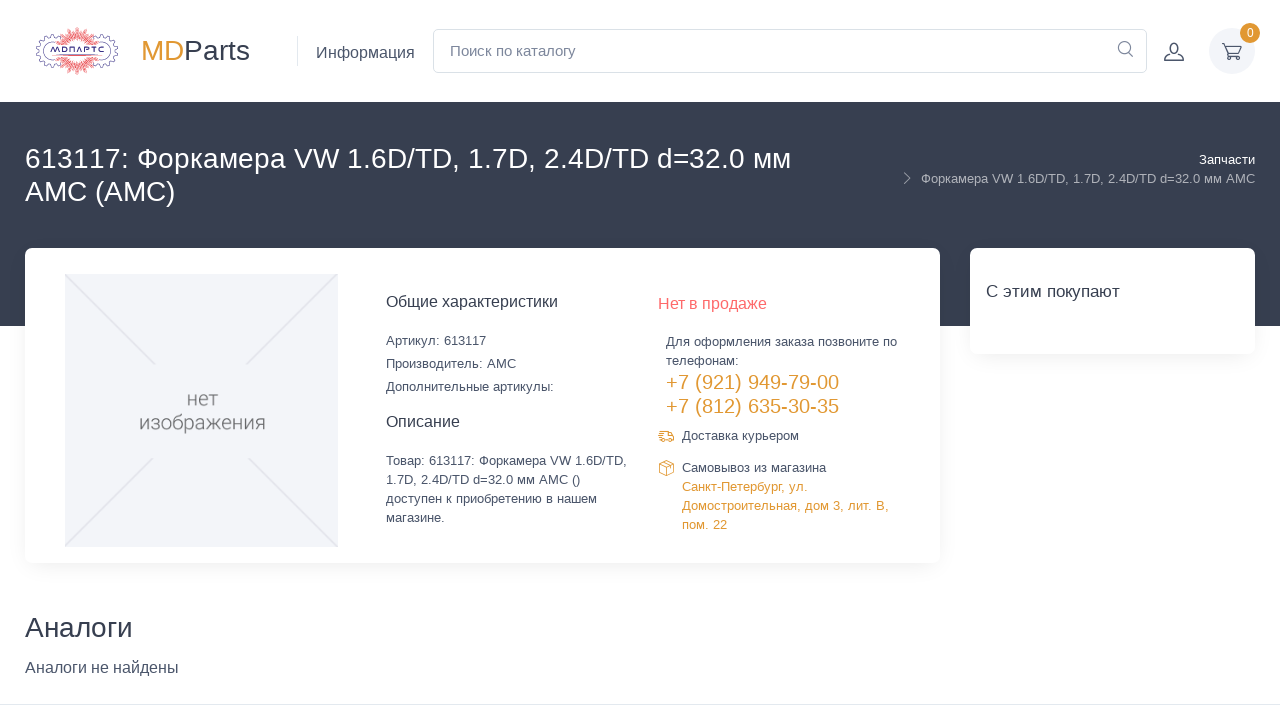

--- FILE ---
content_type: text/html; charset=UTF-8
request_url: https://mdparts.ru/parts/amc_forkamera_vw_1_6d_td_1_7d_2_4d_td_d_32_0_mm_amc_613117/
body_size: 61295
content:
<!DOCTYPE html>
<html xml:lang="ru" lang="ru">
<head>
  <!-- Yandex.Metrika counter -->
<noscript><div><img src="https://mc.yandex.ru/watch/86562900" style="position:absolute; left:-9999px;" alt="" /></div></noscript>
<!-- /Yandex.Metrika counter -->
  <meta name="viewport" content="width=device-width, initial-scale=1">
  <title>613117: Форкамера VW 1.6D/TD, 1.7D, 2.4D/TD d=32.0 мм AMC (AMC)</title>
	<link rel="apple-touch-icon" sizes="180x180" href="/apple-touch-icon.png">
	<link rel="icon" type="image/png" sizes="32x32" href="/favicon-32x32.png">
	<link rel="icon" type="image/png" sizes="16x16" href="/favicon-16x16.png">
	<link rel="manifest" href="/site.webmanifest">
	<link rel="mask-icon" href="/safari-pinned-tab.svg" color="#5bbad5">
	<meta name="msapplication-TileColor" content="#da532c">
	<meta name="theme-color" content="#ffffff">
    <meta http-equiv="Content-Type" content="text/html; charset=UTF-8" />
<meta name="keywords" content="Форкамера VW 1.6D/TD, 1.7D, 2.4D/TD d=32.0 мм AMC  Санкт-Петербург спецтехника специальная техника грузовик запчасти Парнас MDParts AMC автозапчасти магазин МДПартс Домостроительная 613117 " />
<meta name="description" content="MD Parts: Магазин автозапчастей для грузовиков и спецтехники: Форкамера VW 1.6D/TD, 1.7D, 2.4D/TD d=32.0 мм AMC (Артикул: 613117. Производитель: AMC). Купить в интернет магазине или магазине на Парнасе." />
<link rel="canonical" href="https://mdparts.ru/parts/amc_forkamera_vw_1_6d_td_1_7d_2_4d_td_d_32_0_mm_amc_613117/" />
<script type="text/javascript" data-skip-moving="true">(function(w, d, n) {var cl = "bx-core";var ht = d.documentElement;var htc = ht ? ht.className : undefined;if (htc === undefined || htc.indexOf(cl) !== -1){return;}var ua = n.userAgent;if (/(iPad;)|(iPhone;)/i.test(ua)){cl += " bx-ios";}else if (/Android/i.test(ua)){cl += " bx-android";}cl += (/(ipad|iphone|android|mobile|touch)/i.test(ua) ? " bx-touch" : " bx-no-touch");cl += w.devicePixelRatio && w.devicePixelRatio >= 2? " bx-retina": " bx-no-retina";var ieVersion = -1;if (/AppleWebKit/.test(ua)){cl += " bx-chrome";}else if ((ieVersion = getIeVersion()) > 0){cl += " bx-ie bx-ie" + ieVersion;if (ieVersion > 7 && ieVersion < 10 && !isDoctype()){cl += " bx-quirks";}}else if (/Opera/.test(ua)){cl += " bx-opera";}else if (/Gecko/.test(ua)){cl += " bx-firefox";}if (/Macintosh/i.test(ua)){cl += " bx-mac";}ht.className = htc ? htc + " " + cl : cl;function isDoctype(){if (d.compatMode){return d.compatMode == "CSS1Compat";}return d.documentElement && d.documentElement.clientHeight;}function getIeVersion(){if (/Opera/i.test(ua) || /Webkit/i.test(ua) || /Firefox/i.test(ua) || /Chrome/i.test(ua)){return -1;}var rv = -1;if (!!(w.MSStream) && !(w.ActiveXObject) && ("ActiveXObject" in w)){rv = 11;}else if (!!d.documentMode && d.documentMode >= 10){rv = 10;}else if (!!d.documentMode && d.documentMode >= 9){rv = 9;}else if (d.attachEvent && !/Opera/.test(ua)){rv = 8;}if (rv == -1 || rv == 8){var re;if (n.appName == "Microsoft Internet Explorer"){re = new RegExp("MSIE ([0-9]+[\.0-9]*)");if (re.exec(ua) != null){rv = parseFloat(RegExp.$1);}}else if (n.appName == "Netscape"){rv = 11;re = new RegExp("Trident/.*rv:([0-9]+[\.0-9]*)");if (re.exec(ua) != null){rv = parseFloat(RegExp.$1);}}}return rv;}})(window, document, navigator);</script>


<link href="/bitrix/js/ui/fonts/opensans/ui.font.opensans.min.css?16448667452409" type="text/css"  rel="stylesheet" />
<link href="/bitrix/js/main/popup/dist/main.popup.bundle.min.css?164486672323804" type="text/css"  rel="stylesheet" />
<link href="/bitrix/cache/css/s1/mdparts/page_8160e41a139c6bf79ce3f3cb18d38f8d/page_8160e41a139c6bf79ce3f3cb18d38f8d_v1.css?176707922253938" type="text/css"  rel="stylesheet" />
<link href="/bitrix/cache/css/s1/mdparts/template_c25eadbc0e5b624b164f8c35974f8fed/template_c25eadbc0e5b624b164f8c35974f8fed_v1.css?1767079225308820" type="text/css"  data-template-style="true" rel="stylesheet" />







                </head>
<body class="d-flex flex-column min-vh-100" >

<!-- Sign in / sign up modal-->
    <div class="modal fade" id="signin-modal" tabindex="-1" role="dialog">
      <div class="modal-dialog modal-dialog-centered" role="document">
        <div class="modal-content">
          <div class="modal-header bg-secondary">
            <ul class="nav nav-tabs card-header-tabs" role="tablist">
              <li class="nav-item">
				<a class="nav-link fw-medium active" href="#signin-tab" data-bs-toggle="tab" role="tab" aria-selected="true">
					<i class="ci-unlocked me-2 mt-n1"></i>Войти</a>
			  </li>
              <li class="nav-item">
				<a class="nav-link fw-medium" href="#signup-tab" data-bs-toggle="tab" role="tab" aria-selected="false">
					<i class="ci-user me-2 mt-n1"></i>Зарегистрироваться</a>
			  </li>
            </ul>
            <button class="btn-close" type="button" data-bs-dismiss="modal" aria-label="Close"></button>
          </div>
          <div class="modal-body tab-content py-4">
            <form class="needs-validation tab-pane fade show active" autocomplete="off" novalidate id="signin-tab">
              <div class="mb-3">
                <label class="form-label" for="si-email">Email</label>
                <input class="form-control" type="email" id="si-email" placeholder="ivanov@example.com" required>
                <div class="invalid-feedback">Некорректный email</div>
              </div>
              <div class="mb-3">
                <label class="form-label" for="si-password">Пароль</label>
                <div class="password-toggle">
                  <input class="form-control" type="password" id="si-password" required>
                  <label class="password-toggle-btn" aria-label="Show/hide password">
                    <input class="password-toggle-check" type="checkbox"><span class="password-toggle-indicator"></span>
                  </label>
                </div>
              </div>
              <div class="mb-3 d-flex flex-wrap justify-content-between">
                <div class="form-check mb-2">
                  <input class="form-check-input" type="checkbox" id="si-remember">
                  <label class="form-check-label" for="si-remember">Запомнить меня</label>
                </div><a class="fs-sm" href="#">Забыли пароль?</a>
              </div>
              <button class="btn btn-primary btn-shadow d-block w-100" type="submit">Войти</button>
            </form>
            <form class="needs-validation tab-pane fade" autocomplete="off" novalidate id="signup-tab">
              <div class="mb-3">
                <label class="form-label" for="su-name">ФИО</label>
                <input class="form-control" type="text" id="su-name" placeholder="Иванов Иван" required>
                <div class="invalid-feedback">Пустое поле</div>
              </div>
              <div class="mb-3">
                <label for="su-email">Email</label>
                <input class="form-control" type="email" id="su-email" placeholder="ivanov@example.com" required>
                <div class="invalid-feedback">Некорректный email</div>
              </div>
              <div class="mb-3">
                <label class="form-label" for="su-password">Пароль</label>
                <div class="password-toggle">
                  <input class="form-control" type="password" id="su-password" required>
                  <label class="password-toggle-btn" aria-label="Show/hide password">
                    <input class="password-toggle-check" type="checkbox"><span class="password-toggle-indicator"></span>
                  </label>
                </div>
              </div>
              <div class="mb-3">
                <label class="form-label" for="su-password-confirm">Подтвердите пароль</label>
                <div class="password-toggle">
                  <input class="form-control" type="password" id="su-password-confirm" required>
                  <label class="password-toggle-btn" aria-label="Show/hide password">
                    <input class="password-toggle-check" type="checkbox"><span class="password-toggle-indicator"></span>
                  </label>
                </div>
              </div>
              <button class="btn btn-primary btn-shadow d-block w-100" type="submit">Зарегистрироваться</button>
            </form>
          </div>
        </div>
      </div>
    </div>
<!-- Sign in / sign up modal-->

<div id="panel"></div>

    <header class="bg-light shadow-sm navbar-sticky">
      <div class="navbar navbar-expand-lg navbar-light">
        <div class="container">

          <div class=" navbar-mega-nav ">
			  <a class="navbar-brand me-2 order-lg-1 p-2 d-none d-sm-inline-block" href="/">
<svg xmlns="http://www.w3.org/2000/svg" xml:space="preserve" width="88px" height="62px" version="1.1" viewBox="0 0 88 62.26"
 xmlns:xlink="http://www.w3.org/1999/xlink">
  <path fill="#E31E24" d="M45.6 15.62c-0.01,0 -0.02,0 -0.03,0l0 0.18c0.01,0 0.02,0 0.03,0l0 -0.18zm-0.05 0.39c-0.02,0 -0.04,0 -0.06,0 0.01,0.03 0.01,0.05 0.02,0.08 0,0.01 0.02,0.01 0.03,0 0,-0.03 0,-0.05 0.01,-0.08zm-14.56 7.83c-0.21,-0.11 -0.21,-0.11 -0.3,-0.07 0.11,0.02 0.16,0.14 0.3,0.07zm11.88 -9.01c0,0.05 0,0.1 0,0.15 -0.01,0.12 0,0.25 0,0.37 -0.02,0.26 0.09,0.46 0.29,0.62 0.09,0.06 0.17,0.13 0.26,0.18 0.05,0.04 0.11,0.06 0.17,0.09 0.01,0 0.02,-0.01 0.03,-0.01 -0.02,-0.04 -0.03,-0.09 -0.05,-0.12 -0.03,-0.05 -0.01,-0.1 0.01,-0.18 0.12,0.19 0.22,0.34 0.34,0.52 0.18,-0.74 -0.44,-1.59 -1.05,-1.62zm-3.98 2.45c0.05,-0.08 0.07,-0.13 0.1,-0.18 0.07,-0.11 0.13,-0.22 0.2,-0.33 0.1,-0.17 0.2,-0.33 0.09,-0.53 -0.01,-0.02 0,-0.05 -0.01,-0.08 -0.02,-0.2 -0.12,-0.38 -0.2,-0.55 -0.03,-0.06 -0.09,-0.07 -0.15,-0.02 -0.02,0.02 -0.04,0.04 -0.06,0.07 -0.17,0.23 -0.27,0.49 -0.39,0.75 -0.01,0.02 -0.01,0.04 -0.01,0.06 -0.01,0.28 -0.04,0.56 0.1,0.82 0.02,0.05 0.04,0.09 0.06,0.14 0.05,-0.1 0.1,-0.19 0.11,-0.29 0,-0.11 0.04,-0.21 0.1,-0.32 0.02,0.15 -0.01,0.29 0.06,0.46zm15.17 2.92c0.01,0.01 0.03,0.01 0.04,0.02 0.06,-0.11 0.12,-0.22 0.2,-0.34 0,0.04 0.01,0.09 -0.01,0.11 -0.05,0.1 -0.05,0.2 -0.05,0.3 -0.01,0.04 -0.03,0.09 -0.04,0.13 -0.02,0.06 -0.04,0.11 0.01,0.16 0.32,-0.21 0.47,-0.52 0.56,-0.86 0.09,-0.36 0.02,-0.7 -0.16,-1.03 -0.02,0.01 -0.05,0.01 -0.07,0.03 -0.16,0.11 -0.31,0.25 -0.42,0.42 -0.1,0.15 -0.18,0.32 -0.15,0.52 0.04,0.18 0.06,0.36 0.09,0.54zm-15.63 -2.63c0.01,-0.01 0.02,-0.02 0.02,-0.03 -0.05,-0.11 -0.1,-0.21 -0.16,-0.32 -0.14,-0.22 -0.32,-0.4 -0.54,-0.55 -0.16,-0.1 -0.31,-0.17 -0.49,-0.18 -0.11,-0.01 -0.23,-0.02 -0.34,-0.02 -0.08,0 -0.1,0.03 -0.08,0.11 0.06,0.26 0.18,0.49 0.35,0.69 0.09,0.1 0.19,0.16 0.31,0.18 0.17,0.02 0.33,0.06 0.49,0.12 0.01,0 0.03,-0.01 0.08,-0.02 -0.08,-0.1 -0.14,-0.18 -0.2,-0.26 0,-0.01 0.01,-0.02 0.02,-0.03 0.07,0.05 0.14,0.09 0.2,0.14 0.08,0.05 0.16,0.11 0.24,0.16 0.02,0.02 0.06,0.01 0.1,0.01zm-4.91 1.09c-0.03,0.05 -0.07,0.09 -0.08,0.14 -0.05,0.18 -0.07,0.37 -0.08,0.56 -0.02,0.34 0.09,0.64 0.27,0.92 0.07,0.09 0.14,0.19 0.25,0.25 0.1,-0.18 -0.07,-0.35 -0.02,-0.52 0.06,0.08 0.1,0.14 0.15,0.21 0.07,-0.01 0.1,-0.06 0.1,-0.12 0.01,-0.13 0.02,-0.26 0.06,-0.39 0.03,-0.12 0.02,-0.24 -0.03,-0.36 -0.07,-0.15 -0.16,-0.29 -0.27,-0.42 -0.08,-0.11 -0.19,-0.2 -0.35,-0.27zm16.51 -1.1c0.06,0.04 0.12,0.03 0.17,0 0.14,-0.06 0.29,-0.09 0.44,-0.11 0.13,-0.01 0.23,-0.06 0.31,-0.16 0.09,-0.13 0.2,-0.26 0.26,-0.41 0.06,-0.13 0.15,-0.26 0.07,-0.44 -0.04,0 -0.09,-0.01 -0.14,0 -0.17,0.04 -0.33,0.07 -0.49,0.13 -0.13,0.05 -0.27,0.1 -0.38,0.19 -0.21,0.15 -0.37,0.36 -0.49,0.59 -0.03,0.05 -0.04,0.11 0.01,0.18 0.17,-0.05 0.28,-0.19 0.45,-0.24 -0.07,0.08 -0.14,0.17 -0.21,0.27zm-0.59 -0.13c0.07,0.03 0.11,0 0.13,-0.06 0.07,-0.17 0.12,-0.36 0.13,-0.55 0.01,-0.14 -0.02,-0.29 -0.05,-0.44 -0.05,-0.28 -0.21,-0.51 -0.39,-0.72 -0.07,-0.07 -0.17,-0.07 -0.22,0.01 -0.1,0.22 -0.18,0.45 -0.21,0.69 -0.01,0.09 0,0.18 0.05,0.26 0.1,0.17 0.2,0.35 0.3,0.52 0.01,0.03 0.06,0.04 0.1,0.06 0.01,-0.12 0.02,-0.22 0.03,-0.32 0.01,0 0.02,0.01 0.03,0.01 0.03,0.18 0.07,0.36 0.1,0.54zm-15.7 3.33c-0.27,-0.57 -1.4,-0.81 -1.86,-0.41 0.01,0.03 0.01,0.06 0.02,0.08 0.16,0.2 0.34,0.37 0.57,0.49 0.16,0.09 0.33,0.1 0.5,0.03 0.06,-0.02 0.13,-0.02 0.19,-0.03 0.06,0 0.11,0 0.16,-0.02 0.05,-0.01 0.07,-0.05 0.04,-0.1 -0.08,-0.03 -0.16,-0.07 -0.24,-0.11 0.21,-0.01 0.41,0.08 0.62,0.07zm20.9 0.15c0.07,0.01 0.12,0.02 0.17,0.02 0.12,0 0.25,0.02 0.37,0.05 0.14,0.03 0.31,0.03 0.44,-0.02 0.24,-0.1 0.45,-0.28 0.6,-0.5 0.08,-0.1 0.07,-0.14 -0.03,-0.19 -0.05,-0.03 -0.11,-0.03 -0.16,-0.04 -0.06,-0.01 -0.12,-0.01 -0.19,-0.02 -0.22,-0.05 -0.44,-0.06 -0.65,0.02 -0.12,0.04 -0.24,0.09 -0.36,0.13 -0.18,0.06 -0.28,0.21 -0.4,0.34 0.2,0.1 0.38,-0.09 0.58,-0.01 -0.14,0.05 -0.27,0.09 -0.37,0.22zm-11.07 -3.61c0.07,0.09 0.12,0.16 0.17,0.24 0.06,0.07 0.11,0.16 0.17,0.24 0.01,-0.01 0.02,-0.01 0.03,-0.02 0.02,-0.25 0.03,-0.51 -0.08,-0.75 -0.16,-0.34 -0.38,-0.63 -0.71,-0.81 -0.08,-0.04 -0.16,-0.13 -0.28,-0.08 0,0.25 -0.02,0.5 0.01,0.75 0.01,0.16 0.08,0.31 0.24,0.41 0.12,0.07 0.22,0.16 0.32,0.25 0.05,0.03 0.1,0.06 0.14,0.09 0.1,-0.11 -0.04,-0.2 -0.01,-0.32zm-8.58 3.95c0.02,0 0.03,-0.01 0.04,-0.01 0.01,-0.03 0.02,-0.06 0.02,-0.09 0,-0.13 0.02,-0.25 0.05,-0.38 0.03,-0.14 0.04,-0.31 -0.01,-0.45 -0.1,-0.32 -0.34,-0.54 -0.61,-0.72 -0.1,0.06 -0.18,0.17 -0.17,0.3 0,0.3 -0.06,0.6 0.06,0.9 0.08,0.21 0.17,0.41 0.33,0.57 0.04,0.03 0.07,0.09 0.16,0.07 -0.01,-0.08 0.02,-0.19 -0.03,-0.24 -0.07,-0.1 -0.04,-0.19 -0.03,-0.32 0.07,0.15 0.13,0.26 0.19,0.37zm8.94 -6.13c0.06,-0.32 -0.01,-0.6 -0.13,-0.86 -0.16,-0.36 -0.42,-0.65 -0.79,-0.82 -0.04,-0.02 -0.08,-0.02 -0.12,-0.04 -0.24,0.77 0.12,1.25 0.65,1.44 0.01,-0.06 0.02,-0.11 0.02,-0.18 0.12,0.16 0.19,0.34 0.37,0.46zm5.85 0.5c0.01,0 0.01,0 0.02,0 0.03,0.17 0.06,0.35 0.1,0.52 0.01,0.04 0.05,0.07 0.07,0.1 0.02,-0.03 0.06,-0.05 0.07,-0.07 0.09,-0.19 0.15,-0.37 0.14,-0.58 -0.01,-0.19 0.01,-0.39 -0.06,-0.58 -0.03,-0.11 -0.1,-0.2 -0.13,-0.3 -0.04,-0.16 -0.16,-0.26 -0.25,-0.39 -0.02,-0.02 -0.05,-0.02 -0.08,-0.03 -0.22,0.19 -0.36,0.62 -0.29,1.02 0.04,0.23 0.19,0.42 0.38,0.61 0.02,-0.13 0.02,-0.21 0.03,-0.3zm-5.31 2.01c0.11,0.03 0.16,-0.04 0.22,-0.08 0.07,-0.06 0.15,-0.13 0.23,-0.17 0.24,-0.13 0.33,-0.35 0.36,-0.59 0.03,-0.19 0.01,-0.39 0,-0.58 0,-0.03 -0.01,-0.07 -0.02,-0.11 -0.05,0.01 -0.1,0 -0.13,0.02 -0.14,0.09 -0.29,0.15 -0.4,0.27 -0.04,0.06 -0.08,0.11 -0.14,0.15 -0.16,0.14 -0.25,0.32 -0.31,0.52 -0.05,0.17 -0.08,0.34 -0.12,0.51 -0.02,0.08 0,0.11 0.1,0.13 0.09,-0.12 0.15,-0.27 0.26,-0.37 0.01,0 0.02,0.01 0.03,0.02 -0.03,0.09 -0.05,0.18 -0.08,0.28zm-11.7 2.2c0.01,-0.08 -0.04,-0.14 -0.1,-0.19 -0.23,-0.2 -0.5,-0.35 -0.8,-0.4 -0.32,-0.04 -0.66,-0.05 -0.99,0.1 0.01,0.04 0,0.11 0.03,0.15 0.1,0.12 0.22,0.23 0.34,0.34 0.03,0.03 0.08,0.05 0.11,0.08 0.15,0.11 0.3,0.16 0.48,0.13 0.12,-0.02 0.23,-0.04 0.35,-0.05 0.1,-0.02 0.17,-0.07 0.17,-0.18 0.15,-0.05 0.27,0.1 0.41,0.02zm20.51 1.71c0.08,-0.09 0.16,-0.15 0.22,-0.23 0.22,-0.29 0.38,-0.62 0.36,-1 -0.01,-0.15 0.01,-0.31 -0.06,-0.46 -0.03,-0.08 -0.03,-0.17 -0.12,-0.23 -0.03,0.01 -0.07,0.02 -0.09,0.04 -0.2,0.18 -0.41,0.35 -0.52,0.62 -0.04,0.09 -0.05,0.19 -0.06,0.28 0,0.09 0.03,0.18 0.03,0.27 0.02,0.13 0.04,0.24 0.11,0.37 0.05,-0.09 0.09,-0.16 0.14,-0.25 0.07,0.2 -0.11,0.37 -0.01,0.59zm-18.58 0.18c-0.01,-0.04 -0.02,-0.06 -0.02,-0.07 -0.16,-0.24 -0.41,-0.38 -0.66,-0.47 -0.35,-0.12 -0.71,-0.14 -1.08,-0.01 -0.13,0.05 -0.17,0.12 -0.07,0.22 0.12,0.14 0.24,0.28 0.39,0.39 0.14,0.1 0.3,0.18 0.49,0.15 0.19,-0.03 0.38,-0.05 0.58,-0.08 0.01,0 0.01,-0.02 0.02,-0.02 -0.02,-0.14 -0.2,-0.1 -0.26,-0.22 0.21,0.03 0.4,0.07 0.61,0.11zm3.21 -5.36c-0.01,-0.04 -0.02,-0.05 -0.02,-0.07 -0.09,-0.33 -0.29,-0.56 -0.55,-0.77 -0.12,-0.09 -0.25,-0.15 -0.38,-0.21 -0.17,-0.1 -0.37,-0.13 -0.56,-0.14 -0.08,-0.01 -0.14,0.05 -0.12,0.11 0.06,0.29 0.18,0.56 0.39,0.77 0.05,0.04 0.1,0.09 0.16,0.11 0.13,0.04 0.27,0.06 0.41,0.1 0.04,0.01 0.09,0.02 0.13,0.03 0.03,0 0.06,0 0.09,0 -0.01,-0.06 -0.03,-0.11 -0.05,-0.2 0.19,0.1 0.29,0.26 0.5,0.27zm11.09 2.35c0.39,-0.72 0.11,-1.61 -0.34,-1.91 -0.04,0.03 -0.07,0.05 -0.1,0.08 -0.17,0.26 -0.24,0.55 -0.23,0.86 0.01,0.12 0.06,0.22 0.12,0.32 0.1,0.13 0.17,0.28 0.27,0.41 0.01,0 0.02,0 0.04,0 0,-0.14 0.01,-0.28 0.02,-0.41 0.05,0.16 0.09,0.32 0.11,0.48 0.01,0.08 0.03,0.14 0.11,0.17zm1.85 -0.99c-0.07,-0.03 -0.13,-0.08 -0.18,-0.07 -0.12,0.01 -0.25,0.02 -0.37,0.07 -0.24,0.09 -0.48,0.19 -0.66,0.39 -0.11,0.13 -0.24,0.26 -0.33,0.41 -0.04,0.06 -0.12,0.15 -0.06,0.26 0.18,-0.06 0.29,-0.22 0.5,-0.26 -0.1,0.12 -0.18,0.21 -0.26,0.3 0.06,0.03 0.1,0.04 0.14,0.02 0.14,-0.06 0.28,-0.1 0.44,-0.12 0.09,-0.01 0.19,-0.05 0.27,-0.11 0.13,-0.1 0.23,-0.23 0.3,-0.38 0.08,-0.15 0.14,-0.32 0.21,-0.51zm4.52 3.58c-0.09,-0.1 -0.2,-0.13 -0.3,-0.15 -0.32,-0.09 -0.63,-0.06 -0.93,0.05 -0.17,0.05 -0.33,0.16 -0.49,0.25 -0.08,0.05 -0.16,0.13 -0.14,0.25 0.19,-0.03 0.36,-0.07 0.54,-0.1 -0.1,0.1 -0.26,0.1 -0.34,0.24 0.02,0.01 0.04,0.02 0.06,0.02 0.11,0.02 0.21,0.05 0.32,0.06 0.15,0.01 0.29,0.03 0.43,0.02 0.28,-0.02 0.46,-0.22 0.65,-0.39 0.08,-0.07 0.13,-0.17 0.2,-0.25zm-0.23 -1.66c0.05,-0.04 0.1,-0.08 0.14,-0.12 0.05,-0.06 0.09,-0.13 0.14,-0.19 0.2,-0.26 0.31,-0.55 0.3,-0.89 0,-0.09 -0.01,-0.18 0.01,-0.27 0.01,-0.13 -0.02,-0.25 -0.07,-0.37 -0.05,-0.11 -0.09,-0.12 -0.19,-0.05 -0.18,0.12 -0.33,0.28 -0.44,0.47 -0.08,0.12 -0.14,0.24 -0.12,0.39 0.03,0.19 0.06,0.38 0.09,0.58 0,0 0,0 0.01,0.01 0.09,0.02 0.1,-0.08 0.16,-0.13 0.02,0.2 -0.14,0.36 -0.03,0.57zm-15.65 -2.88c-0.03,0.02 -0.06,0.04 -0.09,0.06 -0.15,0.18 -0.27,0.39 -0.34,0.61 -0.03,0.08 -0.08,0.16 -0.08,0.24 -0.01,0.2 -0.01,0.41 0.01,0.61 0.01,0.15 0.08,0.28 0.18,0.4 0.03,-0.1 0.06,-0.19 0.08,-0.28 0.02,-0.09 0.03,-0.18 0.04,-0.27 0.01,0 0.02,0 0.03,0 0.01,0.12 -0.01,0.26 0.1,0.36 0.13,-0.21 0.25,-0.4 0.37,-0.6 0.02,-0.03 0.02,-0.06 0.02,-0.1 -0.01,-0.18 0.02,-0.37 -0.06,-0.56 -0.07,-0.16 -0.12,-0.33 -0.26,-0.47zm19.13 7.98c0.09,-0.04 0.18,-0.07 0.27,-0.12 0.19,-0.1 0.33,-0.24 0.48,-0.4 0.14,-0.14 0.23,-0.31 0.3,-0.49 0.07,-0.16 0.09,-0.33 0.13,-0.5 0.01,-0.08 -0.02,-0.12 -0.11,-0.12 -0.04,0 -0.1,0 -0.14,0.02 -0.12,0.05 -0.26,0.07 -0.37,0.16 -0.18,0.13 -0.39,0.23 -0.41,0.49 0,0.01 -0.01,0.02 -0.01,0.03 -0.04,0.12 -0.07,0.25 -0.1,0.37 -0.01,0.02 0.01,0.05 0.01,0.1 0.06,-0.02 0.11,-0.04 0.19,-0.07 -0.09,0.14 -0.16,0.26 -0.24,0.38 -0.03,0.04 -0.05,0.09 0,0.15zm-6.77 -9.55c-0.24,-0.06 -0.44,0 -0.62,0.07 -0.36,0.12 -0.63,0.37 -0.85,0.67 -0.09,0.12 -0.19,0.26 -0.14,0.46 0.18,-0.04 0.27,-0.25 0.48,-0.27 -0.04,0.06 -0.06,0.11 -0.1,0.19 0.09,-0.01 0.15,-0.01 0.21,-0.02 0.06,-0.01 0.11,-0.03 0.17,-0.04 0.27,-0.05 0.47,-0.18 0.6,-0.43 0.06,-0.12 0.13,-0.24 0.18,-0.36 0.03,-0.08 0.05,-0.17 0.07,-0.27zm-12.91 3.65c-0.01,-0.07 0,-0.12 -0.02,-0.16 -0.06,-0.12 -0.12,-0.23 -0.19,-0.33 -0.17,-0.22 -0.36,-0.4 -0.61,-0.53 -0.17,-0.09 -0.36,-0.11 -0.54,-0.17 -0.05,-0.02 -0.11,-0.01 -0.17,0 -0.06,0 -0.1,0.05 -0.09,0.11 0.03,0.12 0.07,0.23 0.11,0.34 0.06,0.15 0.17,0.27 0.27,0.39 0.12,0.15 0.29,0.22 0.48,0.23 0.04,0.01 0.08,0.01 0.13,0.02 0.08,0.02 0.16,0.04 0.27,0.07 -0.05,-0.09 -0.08,-0.15 -0.11,-0.21 0.01,-0.01 0.01,-0.02 0.02,-0.03 0.15,0.07 0.26,0.2 0.45,0.27zm-0.52 -4.58c-0.05,0.06 -0.07,0.09 -0.1,0.12 -0.15,0.18 -0.27,0.38 -0.32,0.6 -0.04,0.16 -0.1,0.32 -0.1,0.49 0.01,0.2 0.06,0.38 0.1,0.56 0.02,0.09 0.04,0.22 0.18,0.26 0.04,-0.19 0.08,-0.38 0.12,-0.59 0.05,0.09 0.04,0.18 0.14,0.22 0.08,-0.14 0.16,-0.27 0.24,-0.4 0.09,-0.16 0.16,-0.32 0.07,-0.5 -0.01,-0.01 -0.01,-0.03 -0.01,-0.05 0,-0.21 -0.11,-0.39 -0.2,-0.57 -0.03,-0.04 -0.07,-0.07 -0.12,-0.14zm6.1 0.69c0.12,-0.08 0.23,-0.15 0.33,-0.22 0.06,-0.05 0.12,-0.09 0.17,-0.13 0.14,-0.11 0.19,-0.27 0.23,-0.44 0.05,-0.21 0.04,-0.42 0.03,-0.63 -0.01,-0.12 -0.09,-0.15 -0.2,-0.09 -0.01,0.01 -0.03,0.03 -0.05,0.04 -0.37,0.18 -0.61,0.48 -0.76,0.86 -0.05,0.14 -0.09,0.27 -0.12,0.41 -0.03,0.12 -0.05,0.24 0.02,0.36 0.13,0.01 0.13,-0.12 0.19,-0.18 0.07,-0.07 0.08,-0.18 0.19,-0.23 -0.01,0.08 -0.02,0.15 -0.03,0.25zm-14.97 9.79c0.01,-0.01 0.01,-0.03 0.02,-0.04 -0.09,-0.14 -0.18,-0.27 -0.27,-0.41 0,-0.01 0.01,-0.02 0.02,-0.02 0.05,0.02 0.1,0.04 0.17,0.07 0,-0.06 0.01,-0.1 0,-0.14 -0.02,-0.09 -0.04,-0.18 -0.07,-0.26 -0.02,-0.09 -0.03,-0.2 -0.08,-0.27 -0.12,-0.18 -0.29,-0.32 -0.49,-0.4 -0.1,-0.04 -0.2,-0.08 -0.29,-0.13 -0.07,-0.03 -0.13,-0.04 -0.2,-0.01 -0.01,0.04 -0.01,0.07 -0.02,0.1 -0.01,0.21 0.05,0.4 0.13,0.59 0.19,0.43 0.51,0.72 0.93,0.91 0.04,0.02 0.1,0.01 0.15,0.01zm10.45 -4.8c0.01,0 0.03,0.01 0.04,0.01 0.09,-0.09 0.14,-0.19 0.18,-0.32 0.07,-0.22 0.13,-0.43 0.11,-0.66 -0.01,-0.11 0.02,-0.22 -0.02,-0.32 -0.07,-0.21 -0.17,-0.41 -0.26,-0.64 -0.06,0.03 -0.1,0.04 -0.12,0.07 -0.06,0.07 -0.1,0.15 -0.16,0.22 -0.16,0.18 -0.23,0.4 -0.25,0.64 -0.01,0.05 0.01,0.1 -0.01,0.14 -0.09,0.18 0.01,0.32 0.05,0.48 0.03,0.08 0.06,0.17 0.1,0.25 0.02,0.05 0.04,0.13 0.12,0.16 0.03,-0.1 0.08,-0.18 0.08,-0.26 0.01,-0.14 0.06,-0.26 0.12,-0.38 0.01,0.2 0.01,0.41 0.02,0.61zm-4.12 -2.08c0.14,-0.32 0.26,-0.64 0.17,-0.99 -0.09,-0.33 -0.25,-0.61 -0.5,-0.85 -0.1,0.09 -0.14,0.2 -0.19,0.3 -0.06,0.12 -0.1,0.24 -0.12,0.37 -0.06,0.47 0,0.78 0.22,1.19 0.04,0.07 0.08,0.14 0.19,0.13 0.03,-0.2 -0.01,-0.4 0.02,-0.61 0.07,0.11 0.11,0.21 0.11,0.33 -0.01,0.07 0.03,0.12 0.1,0.13zm15.76 1.39c0.01,0 0.02,0.01 0.03,0.01 0.02,-0.01 0.03,-0.03 0.05,-0.04 0.12,-0.11 0.17,-0.25 0.22,-0.39 0.05,-0.16 0.11,-0.31 0.1,-0.47 0,-0.08 0,-0.16 0,-0.24 0.01,-0.28 -0.09,-0.53 -0.21,-0.77 -0.03,-0.08 -0.1,-0.09 -0.17,-0.03 -0.17,0.16 -0.27,0.36 -0.36,0.57 -0.05,0.11 -0.08,0.24 -0.08,0.37 0.01,0.03 -0.03,0.07 -0.03,0.12 0,0.06 -0.01,0.12 0.01,0.18 0.06,0.17 0.14,0.33 0.17,0.51 0,0.03 0.02,0.05 0.05,0.11 0.07,-0.21 0.13,-0.39 0.2,-0.58 0,0.22 0.01,0.43 0.02,0.65zm-4.45 -4.91c0.09,-0.09 0.11,-0.19 0.11,-0.3 0,-0.13 -0.01,-0.26 0,-0.38 0.02,-0.15 -0.07,-0.27 -0.08,-0.41 -0.01,-0.07 -0.04,-0.14 -0.07,-0.19 -0.15,-0.22 -0.3,-0.43 -0.51,-0.6 -0.05,-0.04 -0.09,-0.04 -0.14,-0.02 -0.05,0.18 -0.11,0.35 -0.14,0.52 -0.04,0.26 0.03,0.5 0.11,0.75 0.01,0.05 0.04,0.1 0.08,0.15 0.12,0.13 0.25,0.27 0.4,0.43 0,-0.12 0,-0.2 0,-0.28 0,-0.08 -0.1,-0.16 -0.03,-0.25 0.09,0.19 0.18,0.38 0.27,0.58zm3.73 -1.39c0.01,0 0.02,0 0.03,0 0.03,0.15 0.06,0.3 0.08,0.46 0.01,0.04 0.01,0.09 0.07,0.09 0.03,-0.01 0.07,-0.04 0.07,-0.06 0.05,-0.15 0.11,-0.29 0.13,-0.44 0.02,-0.11 0,-0.23 0.01,-0.35 0.01,-0.23 -0.03,-0.44 -0.14,-0.64 -0.07,-0.14 -0.16,-0.27 -0.24,-0.4 -0.07,-0.11 -0.19,-0.08 -0.23,0.03 -0.03,0.08 -0.08,0.15 -0.11,0.24 -0.04,0.1 -0.09,0.2 -0.09,0.3 -0.02,0.19 -0.01,0.39 0,0.59 0,0.04 0.01,0.08 0.03,0.12 0.07,0.14 0.16,0.29 0.24,0.43 0.02,0.04 0.07,0.06 0.13,0.11 0.01,-0.18 0.01,-0.33 0.02,-0.48zm7.38 8.87c0.05,0.04 0.08,0.08 0.12,0.1 0.08,0.03 0.16,0.05 0.25,0.08 0.07,0.02 0.15,0.05 0.22,0.06 0.26,0.02 0.51,-0.01 0.75,-0.13 0.21,-0.09 0.39,-0.21 0.55,-0.4 -0.07,-0.04 -0.13,-0.09 -0.19,-0.12 -0.19,-0.09 -0.37,-0.18 -0.58,-0.16 -0.1,0 -0.19,-0.01 -0.29,0 -0.15,0.01 -0.3,0 -0.45,0.05 -0.17,0.06 -0.31,0.15 -0.46,0.23 -0.04,0.02 -0.05,0.06 -0.09,0.11 0.21,0.06 0.42,0.01 0.62,0.06 -0.14,0.03 -0.28,0.07 -0.45,0.12zm-13.66 -3.14c0.01,0.01 0.02,0.01 0.03,0.01 -0.03,0.19 -0.14,0.35 -0.18,0.54 0.08,0.03 0.14,-0.01 0.19,-0.06 0.18,-0.16 0.34,-0.34 0.44,-0.55 0.08,-0.16 0.13,-0.34 0.17,-0.52 0.02,-0.14 0,-0.29 0,-0.43 0,-0.04 0,-0.08 -0.01,-0.11 -0.02,-0.1 -0.05,-0.12 -0.14,-0.08 -0.12,0.06 -0.23,0.13 -0.33,0.21 -0.17,0.12 -0.3,0.27 -0.4,0.45 -0.07,0.12 -0.14,0.22 -0.14,0.36 -0.01,0.18 -0.02,0.36 -0.02,0.54 0,0.04 0.03,0.08 0.05,0.13 0.13,-0.18 0.23,-0.33 0.34,-0.49zm-8.45 3.66c0.01,-0.22 0.01,-0.41 0,-0.6 0,-0.08 -0.04,-0.16 -0.05,-0.23 -0.08,-0.38 -0.34,-0.65 -0.62,-0.89 -0.07,-0.07 -0.11,-0.06 -0.17,0.02 -0.02,0.03 -0.04,0.06 -0.05,0.09 -0.08,0.23 -0.08,0.47 -0.05,0.7 0.02,0.19 0.07,0.38 0.18,0.53 0.1,0.15 0.23,0.28 0.35,0.41 0.03,0.03 0.07,0.04 0.1,0.07 0.07,-0.12 0.05,-0.21 0,-0.31 -0.04,-0.09 -0.03,-0.18 -0.01,-0.3 0.05,0.11 0.09,0.19 0.13,0.27 0.04,0.08 0.05,0.19 0.19,0.24zm-6.88 -0.65c0.01,-0.01 0.01,-0.01 0.01,-0.02 0.11,0 0.21,0.01 0.32,0 0.1,-0.01 0.22,0.03 0.32,-0.04 -0.07,-0.1 -0.15,-0.17 -0.26,-0.21 -0.16,-0.05 -0.31,-0.14 -0.47,-0.16 -0.22,-0.03 -0.44,-0.01 -0.65,-0.01 -0.03,0 -0.06,0 -0.08,0.01 -0.15,0.06 -0.29,0.12 -0.43,0.18 -0.05,0.03 -0.09,0.07 -0.14,0.11 0.07,0.07 0.12,0.12 0.18,0.16 0.14,0.1 0.28,0.21 0.44,0.27 0.16,0.07 0.33,0.09 0.5,0.13 0.01,0 0.03,0 0.05,0 0.16,-0.05 0.33,-0.1 0.49,-0.15 0.07,-0.02 0.13,-0.04 0.22,-0.07 -0.04,-0.05 -0.07,-0.09 -0.1,-0.1 -0.13,-0.04 -0.26,-0.07 -0.4,-0.1zm2.49 1.67c0.21,-0.03 0.43,-0.01 0.65,-0.05 -0.05,-0.07 -0.1,-0.13 -0.17,-0.18 -0.22,-0.14 -0.47,-0.22 -0.75,-0.22 -0.32,-0.01 -0.63,0.01 -0.92,0.16 -0.07,0.03 -0.14,0.07 -0.17,0.17 0.18,0.16 0.37,0.31 0.59,0.4 0.32,0.13 0.65,0.16 0.98,0.01 0.04,-0.02 0.09,-0.03 0.13,-0.05 0.07,-0.01 0.12,-0.05 0.13,-0.12 -0.16,-0.04 -0.32,-0.08 -0.47,-0.12zm23.55 -0.5c0.15,-0.1 0.22,-0.26 0.35,-0.37 -0.03,0.1 -0.09,0.19 -0.11,0.28 -0.02,0.1 -0.14,0.18 -0.06,0.3 0.55,-0.17 1.1,-1.18 0.83,-1.83 -0.05,0.02 -0.1,0.03 -0.14,0.05 -0.27,0.13 -0.48,0.32 -0.65,0.55 -0.08,0.11 -0.16,0.24 -0.18,0.36 -0.04,0.21 -0.03,0.43 -0.04,0.66zm-0.95 -0.66c-0.24,-0.08 -0.46,-0.16 -0.7,-0.15 -0.24,0.01 -0.47,0.06 -0.68,0.18 -0.15,0.09 -0.46,0.37 -0.5,0.5 0.15,-0.01 0.29,0.03 0.42,-0.05 0.06,-0.03 0.13,-0.03 0.2,0.01 -0.18,0.13 -0.39,0.13 -0.57,0.29 0.14,0.03 0.25,0.07 0.37,0.07 0.15,0 0.3,-0.03 0.45,-0.06 0.41,-0.09 0.7,-0.34 0.95,-0.66 0.03,-0.03 0.04,-0.08 0.06,-0.13zm-22.94 -5.56c-0.07,0.1 -0.11,0.19 -0.1,0.31 0,0.03 -0.01,0.07 -0.02,0.1 -0.02,0.08 -0.05,0.15 -0.05,0.22 0.02,0.17 0.02,0.36 0.08,0.52 0.08,0.23 0.18,0.45 0.34,0.64 0.06,0.07 0.12,0.17 0.25,0.14 0.06,-0.16 -0.11,-0.31 -0.03,-0.49 0.07,0.13 0.14,0.24 0.2,0.36 0.03,-0.07 0.04,-0.14 0.04,-0.21 0.01,-0.06 -0.01,-0.13 0.02,-0.19 0.1,-0.21 0.03,-0.42 -0.04,-0.61 -0.09,-0.25 -0.25,-0.46 -0.45,-0.64 -0.07,-0.06 -0.15,-0.1 -0.24,-0.15zm29.17 7.93c-0.16,0.03 -0.33,0 -0.53,0.06 0.07,0.05 0.1,0.08 0.14,0.1 0.15,0.09 0.29,0.17 0.44,0.25 0.02,0.02 0.05,0.02 0.08,0.02 0.27,-0.02 0.56,0.06 0.83,-0.06 0.11,-0.05 0.23,-0.09 0.34,-0.14 0.12,-0.07 0.12,-0.15 0.01,-0.24 -0.07,-0.05 -0.13,-0.1 -0.21,-0.14 -0.24,-0.14 -0.49,-0.25 -0.78,-0.23 -0.21,0.01 -0.42,-0.04 -0.62,0.06 -0.08,0.05 -0.18,0.07 -0.28,0.11 0.03,0.04 0.04,0.07 0.05,0.08 0.17,0.04 0.34,0.09 0.53,0.13zm-10.08 -9.66c0.04,-0.09 0.08,-0.16 0.11,-0.24 0.03,-0.1 0.04,-0.21 0.07,-0.31 0.08,-0.28 0.03,-0.54 -0.06,-0.81 -0.05,-0.13 -0.11,-0.25 -0.18,-0.38 -0.05,-0.08 -0.12,-0.16 -0.18,-0.23 -0.07,-0.07 -0.1,-0.06 -0.14,0.02 -0.03,0.06 -0.04,0.13 -0.08,0.17 -0.15,0.17 -0.15,0.38 -0.19,0.58 -0.09,0.42 0.14,0.74 0.36,1.06 0,0.01 0.01,0 0.03,0 0.06,-0.16 -0.01,-0.35 0.05,-0.52 0.04,0.1 0.07,0.2 0.08,0.3 0,0.12 0.03,0.23 0.13,0.36zm-12.66 -2.01c-0.57,0.4 -0.72,1.46 -0.32,2.01 0.05,-0.07 0.09,-0.13 0.1,-0.22 0.01,-0.14 0.04,-0.26 0.07,-0.4 0.01,0.01 0.02,0.01 0.04,0.01 0,0.09 0,0.17 0,0.26 0.01,0.08 -0.03,0.18 0.05,0.26 0.11,-0.19 0.21,-0.37 0.31,-0.56 0.03,-0.05 0.06,-0.12 0.06,-0.19 0.01,-0.21 0.03,-0.42 -0.06,-0.64 -0.08,-0.17 -0.14,-0.35 -0.25,-0.53zm-7.9 3.4c0.04,-0.16 0.08,-0.29 0.11,-0.41 0.05,-0.24 0,-0.45 -0.1,-0.66 -0.11,-0.21 -0.24,-0.4 -0.41,-0.55 -0.08,-0.07 -0.16,-0.17 -0.29,-0.12 -0.03,0.09 -0.08,0.17 -0.08,0.25 0.02,0.2 -0.08,0.38 -0.01,0.58 0.02,0.06 0,0.14 0.02,0.2 0.07,0.25 0.19,0.49 0.34,0.7 0.06,0.08 0.13,0.16 0.25,0.19 0.07,-0.2 -0.06,-0.38 -0.02,-0.57 0.06,0.12 0.12,0.24 0.19,0.39zm23.76 0.75c0,0.02 0.01,0.03 0.01,0.05 0.05,0 0.1,0 0.15,0 0.12,0 0.24,-0.02 0.35,-0.02 0.21,0 0.37,-0.1 0.54,-0.22 0.21,-0.15 0.35,-0.35 0.48,-0.56 0.06,-0.09 0.07,-0.17 0.03,-0.26 -0.31,-0.05 -0.61,-0.03 -0.9,0.1 -0.05,0.02 -0.11,0.02 -0.16,0.05 -0.18,0.11 -0.34,0.24 -0.49,0.39 -0.11,0.11 -0.2,0.22 -0.23,0.37 0.18,-0.02 0.34,-0.13 0.52,-0.16 0,0.01 0.01,0.02 0.01,0.03 -0.1,0.08 -0.21,0.16 -0.31,0.23zm-12.59 -2.79c0.09,-0.01 0.13,-0.08 0.18,-0.14 0.05,-0.06 0.08,-0.12 0.13,-0.17 0.18,-0.18 0.25,-0.39 0.27,-0.64 0.01,-0.11 0,-0.23 0,-0.35 -0.01,-0.19 -0.06,-0.37 -0.16,-0.53 -0.55,0.19 -1.02,1.33 -0.67,1.92 0.03,-0.06 0.06,-0.12 0.09,-0.17 0.06,-0.11 0.06,-0.26 0.17,-0.34 0.07,0.14 -0.08,0.27 -0.01,0.42zm2.76 -3.59c0.18,-0.75 -0.51,-1.68 -1.03,-1.74 -0.07,0.15 -0.1,0.3 -0.08,0.46 0.03,0.21 0.05,0.42 0.15,0.61 0.06,0.12 0.1,0.24 0.22,0.32 0.14,0.08 0.25,0.19 0.38,0.28 0.03,0.02 0.06,0.03 0.11,0.06 -0.02,-0.09 -0.04,-0.16 -0.06,-0.23 -0.01,-0.06 -0.09,-0.12 -0.03,-0.2 0.13,0.13 0.18,0.32 0.34,0.44zm-9.12 7.31c0.21,0.05 0.36,0.22 0.58,0.2 0.03,-0.08 0,-0.13 -0.05,-0.19 -0.14,-0.18 -0.3,-0.32 -0.48,-0.45 -0.17,-0.13 -0.38,-0.2 -0.58,-0.24 -0.19,-0.03 -0.38,-0.01 -0.58,-0.01 -0.04,0 -0.07,0.02 -0.12,0.03 0.01,0.05 0.01,0.08 0.03,0.1 0.12,0.27 0.3,0.5 0.53,0.68 0.16,0.13 0.34,0.25 0.58,0.22 0.1,-0.02 0.21,-0.01 0.31,0.04 0.04,0.02 0.1,0.03 0.15,-0.01 -0.06,-0.19 -0.27,-0.2 -0.37,-0.37zm-7.93 5.38c0.01,-0.06 0.02,-0.09 0.01,-0.12 -0.01,-0.06 -0.04,-0.11 -0.05,-0.18 -0.03,-0.22 -0.11,-0.41 -0.27,-0.59 -0.17,-0.17 -0.36,-0.29 -0.57,-0.4 -0.1,-0.05 -0.21,-0.07 -0.32,-0.08 -0.11,-0.01 -0.15,0.05 -0.11,0.16 0.01,0.06 0.02,0.12 0.03,0.18 0.01,0.04 0.01,0.09 0.03,0.13 0.09,0.21 0.17,0.44 0.33,0.61 0.07,0.08 0.12,0.17 0.2,0.23 0.15,0.11 0.32,0.21 0.5,0.29 0.05,0.02 0.1,0 0.15,0.01 0.05,-0.15 -0.12,-0.15 -0.14,-0.25 -0.01,-0.09 -0.1,-0.17 -0.15,-0.26 0,0 0.01,-0.01 0.02,-0.02 0.11,0.09 0.21,0.18 0.34,0.29zm33.05 0.77c0.08,0 0.13,0.02 0.17,0 0.13,-0.07 0.27,-0.12 0.39,-0.22 0.22,-0.16 0.38,-0.37 0.51,-0.6 0.13,-0.23 0.21,-0.49 0.15,-0.78 -0.16,-0.03 -0.3,0.06 -0.43,0.12 -0.29,0.12 -0.51,0.33 -0.71,0.57 -0.05,0.22 -0.14,0.42 -0.14,0.64 0.13,0.05 0.13,-0.07 0.19,-0.11 0.05,-0.04 0.1,-0.09 0.16,-0.13 0,0 0.01,0.01 0.01,0.02 -0.09,0.15 -0.19,0.3 -0.3,0.49zm-6.51 -9.39c-0.12,0.13 -0.23,0.23 -0.3,0.37 -0.11,0.2 -0.2,0.4 -0.24,0.63 -0.02,0.13 -0.05,0.26 0.02,0.39 0.04,0.08 0.06,0.17 0.09,0.26 0.03,0.09 0.06,0.17 0.11,0.3 0.04,-0.12 0.08,-0.2 0.09,-0.28 0.01,-0.09 0.02,-0.17 0.09,-0.23 0.07,0.19 -0.04,0.4 0.07,0.61 0.24,-0.25 0.33,-0.54 0.38,-0.85 0.06,-0.42 -0.05,-0.82 -0.31,-1.2zm-9.49 -1.1c0.15,-0.58 -0.29,-1.47 -1.03,-1.75 -0.1,0.22 -0.11,0.45 -0.06,0.68 0.02,0.13 0.07,0.26 0.11,0.39 0.06,0.16 0.15,0.3 0.29,0.4 0.07,0.04 0.13,0.09 0.19,0.14 0.08,0.04 0.14,0.13 0.26,0.13 -0.07,-0.18 -0.13,-0.35 -0.2,-0.55 0.18,0.19 0.23,0.42 0.44,0.56zm4.92 -0.73c-0.13,-0.07 -0.21,0.01 -0.29,0.04 -0.34,0.11 -0.59,0.31 -0.79,0.59 -0.12,0.17 -0.21,0.35 -0.27,0.55 -0.03,0.09 -0.04,0.19 0.03,0.31 0.14,-0.15 0.27,-0.28 0.42,-0.43 -0.02,0.18 -0.21,0.28 -0.18,0.47 0.17,-0.08 0.33,-0.15 0.48,-0.23 0.23,-0.12 0.37,-0.34 0.46,-0.57 0.04,-0.09 0.04,-0.18 0.08,-0.25 0.1,-0.16 0.05,-0.32 0.06,-0.48zm-13.74 -0.49c0.04,0.13 0.07,0.24 0.11,0.35 0.05,0.12 0.1,0.25 0.18,0.36 0.12,0.17 0.27,0.33 0.45,0.43 0.14,0.07 0.29,0.1 0.44,0.14 0.05,0.02 0.11,0.01 0.21,0.01 -0.09,-0.13 -0.16,-0.23 -0.25,-0.36 0.05,0.02 0.07,0.03 0.09,0.04 0.1,0.07 0.21,0.14 0.31,0.21 0.04,0.04 0.08,0.04 0.12,0 -0.01,-0.07 -0.01,-0.14 -0.05,-0.2 -0.08,-0.14 -0.16,-0.28 -0.27,-0.4 -0.07,-0.1 -0.17,-0.17 -0.27,-0.24 -0.17,-0.14 -0.34,-0.27 -0.57,-0.28 -0.02,0 -0.04,0 -0.05,-0.01 -0.14,-0.1 -0.28,-0.03 -0.45,-0.05zm-2.47 10.63c-0.04,-0.09 -0.08,-0.17 -0.11,-0.25 -0.07,-0.17 -0.07,-0.17 -0.04,-0.26 0.1,0.1 0.14,0.25 0.27,0.33 0.01,-0.03 0.02,-0.05 0.02,-0.07 -0.01,-0.18 -0.01,-0.35 -0.03,-0.52 0,-0.07 -0.02,-0.14 -0.05,-0.2 -0.21,-0.35 -0.47,-0.64 -0.85,-0.81 -0.08,-0.04 -0.12,-0.01 -0.14,0.07 -0.01,0.04 -0.01,0.08 -0.02,0.13 -0.03,0.23 0.03,0.46 0.1,0.68 0.11,0.37 0.37,0.64 0.66,0.88 0.05,0.04 0.11,0.07 0.19,0.02zm30.24 0.44c0.11,0.06 0.21,0.11 0.3,0.18 0.21,0.17 0.45,0.21 0.72,0.21 0.35,-0.01 0.65,-0.12 0.94,-0.32 -0.04,-0.04 -0.06,-0.07 -0.09,-0.1 -0.16,-0.17 -0.37,-0.27 -0.59,-0.35 -0.1,-0.03 -0.2,-0.05 -0.31,-0.06 -0.11,-0.01 -0.23,-0.01 -0.35,-0.01 -0.18,0 -0.37,0.03 -0.54,0.11 -0.04,0.03 -0.14,0.03 -0.12,0.12 0.02,0.08 0.11,0.07 0.17,0.07 0.14,-0.01 0.27,0.04 0.4,0.09 -0.17,0.04 -0.34,0 -0.53,0.06zm-36.16 0.35c-0.29,-0.2 -0.6,-0.21 -0.89,-0.21 -0.13,-0.01 -0.25,0.01 -0.37,0.04 -0.16,0.04 -0.31,0.11 -0.46,0.2 -0.12,0.07 -0.24,0.16 -0.31,0.29 0.21,0.14 0.44,0.26 0.69,0.29 0.24,0.03 0.49,0.07 0.72,-0.04 0.13,-0.06 0.25,-0.14 0.38,-0.22 0.03,-0.03 0.05,-0.07 0.1,-0.12 -0.21,-0.02 -0.38,-0.03 -0.54,-0.04 0.21,-0.08 0.45,-0.07 0.68,-0.19zm14.77 -6.59c0.02,0 0.03,0 0.05,0 0.08,-0.19 0.16,-0.38 0.24,-0.56 0.02,0.08 0.02,0.16 -0.02,0.24 -0.04,0.08 -0.04,0.19 0.01,0.28 0.13,-0.14 0.26,-0.27 0.38,-0.4 0.14,-0.17 0.17,-0.38 0.19,-0.58 0.04,-0.3 -0.02,-0.59 -0.15,-0.88 -0.04,0.02 -0.08,0.04 -0.11,0.06 -0.36,0.24 -0.57,0.61 -0.66,1.02 -0.05,0.22 -0.04,0.45 0,0.68 0,0.05 0.04,0.1 0.07,0.14zm9.92 -7.12c-0.03,0.02 -0.08,0.04 -0.1,0.08 -0.05,0.09 -0.11,0.19 -0.14,0.29 -0.05,0.15 -0.1,0.3 -0.12,0.45 -0.03,0.21 -0.02,0.41 0.07,0.6 0.09,0.16 0.2,0.31 0.31,0.47 0.08,-0.15 0.01,-0.32 0.05,-0.48 0.09,0.06 0.1,0.15 0.1,0.23 0,0.13 0.03,0.25 0.11,0.37 0.05,-0.07 0.09,-0.13 0.11,-0.19 0.03,-0.09 0.04,-0.19 0.07,-0.29 0.1,-0.31 0.05,-0.61 -0.05,-0.9 -0.08,-0.23 -0.2,-0.44 -0.41,-0.63zm-9.96 5.63c0.03,-0.03 0.07,-0.05 0.1,-0.09 0.12,-0.13 0.24,-0.25 0.34,-0.39 0.07,-0.1 0.12,-0.23 0.13,-0.35 0.02,-0.22 0.02,-0.45 0,-0.67 -0.01,-0.13 -0.04,-0.28 -0.19,-0.38 -0.08,0.08 -0.17,0.15 -0.24,0.23 -0.13,0.15 -0.23,0.32 -0.34,0.49 -0.14,0.24 -0.11,0.51 -0.17,0.76 -0.01,0.01 0,0.02 0,0.03 0.02,0.11 0.03,0.21 0.06,0.31 0.01,0.04 0.04,0.08 0.07,0.09 0.06,0.01 0.07,-0.04 0.08,-0.08 0.05,-0.13 0.1,-0.26 0.15,-0.39 0.01,0 0.02,0 0.03,0.01 0,0.13 0.03,0.27 -0.02,0.43zm5.73 1.62c0.17,-0.08 0.33,-0.16 0.49,-0.23 0.1,-0.04 0.17,-0.1 0.23,-0.18 0.12,-0.18 0.22,-0.36 0.3,-0.57 0.06,-0.19 0.04,-0.37 0.05,-0.57 -0.08,0 -0.15,-0.01 -0.2,0.01 -0.22,0.08 -0.43,0.2 -0.61,0.35 -0.28,0.23 -0.43,0.55 -0.54,0.89 -0.03,0.07 -0.04,0.16 0.02,0.24 0.22,-0.1 0.29,-0.34 0.49,-0.43 -0.04,0.08 -0.1,0.14 -0.13,0.22 -0.04,0.08 -0.14,0.15 -0.1,0.27zm1.76 2.94c0.4,-0.04 0.69,-0.24 0.94,-0.49 0.25,-0.24 0.38,-0.56 0.44,-0.91 -0.31,-0.06 -0.56,0.06 -0.8,0.16 -0.12,0.05 -0.21,0.14 -0.31,0.21 -0.23,0.17 -0.33,0.42 -0.43,0.67 -0.02,0.04 0,0.1 0,0.19 0.19,-0.12 0.37,-0.21 0.53,-0.34 -0.08,0.19 -0.31,0.27 -0.37,0.51zm8.72 -2.47c0,0.03 0,0.04 0.01,0.05 0,0.01 0.01,0.01 0.02,0.02 0.26,0.09 0.54,0.12 0.8,0.04 0.32,-0.1 0.59,-0.3 0.8,-0.57 0.05,-0.07 0.07,-0.13 0.03,-0.21 -0.12,-0.03 -0.24,-0.07 -0.36,-0.09 -0.07,-0.01 -0.15,0 -0.22,0 -0.27,-0.03 -0.52,0.03 -0.75,0.14 -0.21,0.11 -0.4,0.22 -0.54,0.41 -0.03,0.04 -0.05,0.07 -0.02,0.1 0.08,0 0.15,0.01 0.21,-0.01 0.07,-0.01 0.14,-0.05 0.21,-0.07 0.05,-0.02 0.11,-0.03 0.15,0.01 -0.12,0.06 -0.23,0.12 -0.34,0.18zm-11.29 -1.02c0.01,0 0.02,0 0.04,0 0.05,0.11 0.1,0.22 0.15,0.34 0.02,0.04 0.03,0.08 0.08,0.07 0.03,-0.02 0.06,-0.06 0.07,-0.1 0.01,-0.07 -0.02,-0.14 0.01,-0.2 0.08,-0.22 0.01,-0.43 -0.04,-0.63 -0.07,-0.33 -0.27,-0.6 -0.52,-0.83 -0.03,-0.03 -0.07,-0.05 -0.1,-0.07 -0.09,-0.05 -0.13,-0.05 -0.16,0.04 -0.04,0.09 -0.07,0.19 -0.08,0.3 -0.03,0.22 -0.02,0.45 0.01,0.67 0.02,0.16 0.06,0.32 0.2,0.43 0.08,0.07 0.14,0.15 0.2,0.23 0.04,0.05 0.07,0.13 0.16,0.1 -0.01,-0.11 -0.01,-0.23 -0.02,-0.35zm-14.59 1.95c-0.2,-0.34 -0.69,-0.56 -1,-0.6 -0.29,-0.05 -0.58,-0.05 -0.87,0.05 -0.1,0.04 -0.13,0.12 -0.06,0.2 0.2,0.22 0.42,0.42 0.7,0.54 0.08,0.04 0.15,0.08 0.23,0.08 0.21,0.01 0.41,0 0.61,0 0.07,0 0.12,-0.03 0.14,-0.12 -0.12,-0.06 -0.25,-0.13 -0.37,-0.2 0.08,0 0.16,0.01 0.23,0.04 0.13,0.03 0.25,0.03 0.39,0.01zm20.67 -0.76c0.02,0.01 0.03,0.01 0.05,0.02 0.05,-0.06 0.11,-0.11 0.15,-0.17 0.04,-0.07 0.07,-0.15 0.11,-0.23 0.1,-0.2 0.14,-0.41 0.16,-0.63 0.01,-0.11 -0.04,-0.21 -0.04,-0.32 -0.02,-0.22 -0.12,-0.42 -0.24,-0.61 -0.04,-0.06 -0.06,-0.06 -0.13,-0.01 -0.15,0.12 -0.23,0.28 -0.31,0.45 -0.09,0.21 -0.17,0.43 -0.17,0.67 0.01,0.14 0.07,0.25 0.11,0.38 0.03,0.1 0.03,0.23 0.16,0.31 0.04,-0.15 0.08,-0.28 0.11,-0.42 0.02,0 0.03,0 0.04,0l0 0.56zm-8.55 -5.87c0.02,0 0.03,0 0.05,-0.01 0.01,-0.12 0.05,-0.26 0.02,-0.37 -0.08,-0.29 -0.15,-0.58 -0.36,-0.83 -0.14,-0.16 -0.28,-0.31 -0.46,-0.43 -0.07,-0.05 -0.16,-0.07 -0.24,-0.11 -0.1,0.2 -0.12,0.39 -0.08,0.58 0.04,0.19 0.06,0.39 0.16,0.57 0.04,0.08 0.07,0.15 0.14,0.2 0.15,0.12 0.3,0.25 0.45,0.37 0.02,0.01 0.05,0.03 0.09,0.05 0.02,-0.17 -0.13,-0.29 -0.09,-0.48 0.12,0.17 0.22,0.32 0.32,0.46zm12.85 10.08c0.02,0.01 0.04,0.02 0.06,0.02 0.07,-0.04 0.14,-0.08 0.21,-0.13 0.18,-0.12 0.31,-0.29 0.41,-0.47 0.23,-0.38 0.32,-0.79 0.23,-1.24 -0.04,0 -0.06,0 -0.08,0.01 -0.04,0.01 -0.08,0.02 -0.11,0.04 -0.24,0.12 -0.46,0.29 -0.62,0.51 -0.11,0.14 -0.22,0.29 -0.21,0.49 0,0.09 -0.02,0.18 -0.02,0.27 -0.01,0.09 -0.05,0.18 0.01,0.3 0.1,-0.12 0.18,-0.22 0.26,-0.32 0.01,0 0.03,0.01 0.04,0.02 -0.05,0.17 -0.15,0.32 -0.18,0.5zm-20.34 -10.09c0.01,0.01 0.03,0.01 0.04,0.01 0.03,-0.1 0.06,-0.19 0.08,-0.28 0.03,-0.11 0.06,-0.21 0.08,-0.31 0.06,0.16 0.01,0.32 0.07,0.48 0.02,-0.02 0.04,-0.03 0.05,-0.04 0.09,-0.17 0.18,-0.34 0.28,-0.51 0.06,-0.09 0.07,-0.18 0.07,-0.27 0,-0.16 -0.03,-0.31 -0.06,-0.47 -0.04,-0.19 -0.11,-0.36 -0.21,-0.52 -0.06,-0.11 -0.09,-0.11 -0.18,-0.02 -0.29,0.3 -0.38,0.69 -0.45,1.09 0,0.03 0.01,0.06 0.01,0.09 0.02,0.11 0.05,0.21 0.06,0.32 0.02,0.15 0.08,0.3 0.16,0.43zm24.94 11.45c0.71,-0.14 1.27,-0.99 1.19,-1.61 -0.09,0.01 -0.19,-0.01 -0.27,0.02 -0.17,0.07 -0.34,0.15 -0.48,0.25 -0.15,0.12 -0.27,0.28 -0.41,0.42 -0.01,0.02 -0.03,0.05 -0.03,0.07 0.01,0.18 -0.07,0.34 -0.12,0.51 -0.01,0.02 0,0.05 0.01,0.09 0.13,-0.08 0.21,-0.2 0.35,-0.25 -0.03,0.2 -0.27,0.28 -0.24,0.5zm-3.08 -7.1c0.52,-0.32 0.91,-1.36 0.5,-1.98 -0.05,0.02 -0.1,0.03 -0.14,0.06 -0.25,0.21 -0.44,0.46 -0.56,0.76 -0.05,0.12 -0.09,0.24 -0.07,0.37 0.02,0.17 0.04,0.34 0.06,0.5 0.01,0.03 0.02,0.05 0.05,0.11 0.09,-0.19 0.17,-0.35 0.25,-0.52 0,0.23 -0.1,0.45 -0.09,0.7zm-28.61 0.21c-0.02,-0.06 -0.03,-0.1 -0.05,-0.13 -0.08,-0.07 -0.17,-0.15 -0.25,-0.22 -0.22,-0.18 -0.49,-0.26 -0.76,-0.31 -0.31,-0.07 -0.62,0 -0.92,0.15 0.02,0.04 0.03,0.07 0.05,0.09 0.09,0.16 0.24,0.26 0.38,0.38 0.19,0.18 0.45,0.23 0.68,0.31 0.04,0.02 0.12,0.01 0.15,-0.01 0.08,-0.06 0.16,-0.05 0.25,-0.05 0.1,0 0.19,-0.01 0.29,-0.01 0,-0.01 0.01,-0.03 0.01,-0.04 -0.17,-0.09 -0.33,-0.17 -0.5,-0.26 0.22,0.02 0.42,0.1 0.67,0.1zm11.56 0.64c0.01,-0.06 0.01,-0.08 0.01,-0.1 0.01,-0.21 -0.06,-0.38 -0.16,-0.56 -0.13,-0.24 -0.31,-0.45 -0.55,-0.61 -0.12,-0.07 -0.26,-0.13 -0.39,-0.21 -0.08,-0.05 -0.16,-0.05 -0.26,-0.01 0,0.13 -0.01,0.27 0.02,0.4 0.05,0.21 0.14,0.41 0.26,0.6 0.05,0.09 0.12,0.19 0.21,0.24 0.18,0.11 0.38,0.19 0.59,0.29 0,-0.19 -0.15,-0.3 -0.19,-0.46 0.15,0.13 0.28,0.28 0.46,0.42zm15.31 1.61c0.15,0.04 0.27,0.08 0.39,0.1 0.29,0.04 0.56,-0.02 0.82,-0.17 0.2,-0.11 0.36,-0.28 0.51,-0.45 0.03,-0.04 0.03,-0.11 0.04,-0.16 -0.66,-0.31 -1.59,-0.05 -1.94,0.5 0.11,0.04 0.22,0.05 0.32,-0.01 0.08,-0.04 0.15,-0.05 0.25,-0.02 -0.13,0.07 -0.25,0.13 -0.39,0.21zm-0.7 4.53c-0.01,0.01 -0.01,0.02 -0.02,0.04 0.13,0.05 0.27,0.08 0.39,0.15 0.16,0.08 0.33,0.07 0.5,0.06 0.07,-0.01 0.13,-0.04 0.2,-0.05 0.28,-0.05 0.5,-0.22 0.72,-0.39 0.09,-0.07 0.08,-0.12 -0.01,-0.18 -0.11,-0.07 -0.23,-0.13 -0.36,-0.16 -0.16,-0.03 -0.31,-0.06 -0.46,-0.09 -0.03,0 -0.06,0 -0.08,0.01 -0.11,0.01 -0.22,0.03 -0.33,0.05 -0.04,0 -0.09,0.01 -0.13,0.02 -0.14,0.06 -0.27,0.12 -0.41,0.18 -0.09,0.04 -0.14,0.1 -0.18,0.21l0.63 0c0,0.01 0,0.02 0,0.03 -0.16,0.04 -0.31,0.08 -0.46,0.12zm-4.24 -9.73c0.14,-0.04 0.26,-0.08 0.38,-0.11 0.16,-0.04 0.32,-0.09 0.46,-0.21 0.23,-0.2 0.39,-0.44 0.5,-0.71 0.03,-0.09 0.09,-0.19 0.04,-0.3 -0.21,-0.02 -0.43,-0.01 -0.62,0.08 -0.28,0.12 -0.53,0.28 -0.71,0.53 -0.04,0.05 -0.07,0.1 -0.12,0.14 -0.1,0.11 -0.13,0.24 -0.15,0.37 0,0.03 0.02,0.06 0.03,0.08 0.17,-0.06 0.26,-0.22 0.45,-0.26 -0.06,0.17 -0.25,0.21 -0.26,0.39zm-22.35 5.85c-0.12,0.75 0.16,1.46 0.85,1.82 0.06,-0.07 0.03,-0.14 0,-0.2 -0.02,-0.06 -0.06,-0.12 -0.09,-0.17 -0.03,-0.05 -0.03,-0.1 -0.01,-0.16 0.12,0.09 0.14,0.25 0.3,0.31 0.01,-0.05 0.01,-0.07 0.01,-0.1 -0.01,-0.14 -0.05,-0.28 -0.04,-0.42 0,-0.15 -0.05,-0.27 -0.11,-0.39 -0.03,-0.06 -0.08,-0.1 -0.12,-0.16 -0.15,-0.19 -0.34,-0.33 -0.54,-0.47 -0.06,-0.04 -0.14,-0.09 -0.25,-0.06zm33.69 2.93c0.01,0.09 0.01,0.09 -0.01,0.12 -0.06,0.08 -0.12,0.17 -0.18,0.26 -0.01,0.02 -0.01,0.07 0.01,0.08 0.02,0.02 0.07,0.03 0.09,0.02 0.13,-0.06 0.25,-0.13 0.37,-0.21 0.18,-0.12 0.32,-0.27 0.44,-0.45 0.17,-0.25 0.26,-0.53 0.3,-0.83 0.01,-0.1 -0.05,-0.16 -0.15,-0.13 -0.09,0.02 -0.19,0.04 -0.27,0.08 -0.27,0.12 -0.5,0.3 -0.69,0.53 -0.04,0.05 -0.07,0.11 -0.09,0.17 -0.02,0.06 -0.03,0.13 -0.05,0.19 -0.03,0.1 -0.05,0.2 -0.07,0.29 -0.01,0.03 0,0.07 0.01,0.13 0.11,-0.09 0.2,-0.17 0.29,-0.25zm-25.38 -1.98c0.14,-0.15 0.16,-0.32 0.18,-0.46 0.04,-0.41 0.05,-0.82 -0.19,-1.19 -0.09,-0.14 -0.18,-0.28 -0.31,-0.38 -0.04,0.02 -0.07,0.03 -0.08,0.05 -0.12,0.19 -0.2,0.4 -0.22,0.63 -0.01,0.11 0,0.22 -0.01,0.33 -0.01,0.3 0.06,0.57 0.22,0.81 0.04,0.07 0.1,0.12 0.18,0.21 0.04,-0.25 -0.01,-0.47 0.03,-0.7 0.07,0.25 0.13,0.46 0.2,0.7zm8.68 -6.68c-0.05,0.18 -0.12,0.33 -0.14,0.49 -0.02,0.17 -0.01,0.35 0.01,0.52 0.01,0.18 0.06,0.35 0.19,0.47 0.08,0.07 0.14,0.14 0.19,0.22 0.05,0.08 0.11,0.15 0.21,0.17 0.04,-0.16 -0.11,-0.3 -0.03,-0.46 0.11,0.17 0.12,0.37 0.29,0.53 0.01,-0.07 0.02,-0.12 0.03,-0.16 0.09,-0.23 0.1,-0.46 0.01,-0.68 -0.01,-0.03 -0.01,-0.06 -0.02,-0.08 -0.04,-0.12 -0.06,-0.24 -0.11,-0.34 -0.11,-0.23 -0.28,-0.41 -0.45,-0.59 -0.04,-0.04 -0.11,-0.05 -0.18,-0.09zm-16.19 3.79c0.08,-0.02 0.14,-0.02 0.21,0.02 0.14,0.08 0.31,0.06 0.47,0.08 -0.02,-0.06 -0.04,-0.1 -0.07,-0.14 -0.13,-0.15 -0.29,-0.25 -0.46,-0.35 -0.16,-0.08 -0.34,-0.13 -0.51,-0.16 -0.27,-0.05 -0.54,-0.03 -0.81,0.06 -0.13,0.05 -0.15,0.11 -0.06,0.21 0.19,0.22 0.4,0.4 0.66,0.53 0.12,0.07 0.27,0.1 0.41,0.1 0.17,0.01 0.35,-0.01 0.52,-0.03 0.03,0 0.07,-0.02 0.12,-0.03 -0.12,-0.18 -0.32,-0.18 -0.48,-0.29zm-2.08 7.07c-0.01,-0.02 -0.02,-0.04 -0.03,-0.06 -0.12,-0.07 -0.27,-0.01 -0.41,-0.12 0.22,0 0.4,-0.06 0.58,-0.12 -0.16,-0.18 -0.38,-0.18 -0.57,-0.23 -0.27,-0.06 -0.54,-0.01 -0.8,0.08 -0.21,0.07 -0.42,0.17 -0.59,0.34 -0.07,0.07 -0.07,0.13 0.02,0.17 0.18,0.1 0.36,0.23 0.59,0.21 0.03,0 0.06,0.01 0.08,0.02 0.23,0.12 0.45,0.02 0.67,-0.05 0.12,-0.04 0.24,-0.12 0.36,-0.19 0.03,-0.01 0.06,-0.03 0.1,-0.05zm26.57 -7.41c-0.37,-0.12 -0.82,-0.04 -1.15,0.15 -0.28,0.17 -0.55,0.36 -0.68,0.7 0.24,0.05 0.39,-0.16 0.61,-0.17 -0.13,0.15 -0.32,0.2 -0.42,0.37 0.06,0 0.11,0.01 0.14,0 0.16,-0.08 0.32,-0.05 0.49,-0.05 0.05,0.01 0.11,0 0.15,-0.03 0.16,-0.1 0.32,-0.2 0.46,-0.32 0.17,-0.15 0.31,-0.33 0.4,-0.55 0.01,-0.03 0,-0.07 0,-0.1zm-7.1 -1.45c0.01,0.01 0.02,0.02 0.02,0.03 0.04,-0.01 0.08,-0.01 0.11,-0.03 0.09,-0.05 0.18,-0.11 0.28,-0.14 0.14,-0.03 0.24,-0.11 0.32,-0.21 0.1,-0.14 0.2,-0.28 0.27,-0.43 0.09,-0.19 0.14,-0.4 0.15,-0.61 0,-0.12 -0.04,-0.15 -0.16,-0.13 -0.06,0.01 -0.12,0.05 -0.18,0.07 -0.34,0.11 -0.58,0.36 -0.8,0.63 -0.13,0.18 -0.2,0.4 -0.26,0.62 -0.02,0.05 -0.03,0.12 0.02,0.18 0.17,-0.07 0.25,-0.26 0.44,-0.31 -0.07,0.11 -0.14,0.22 -0.21,0.33zm14.53 8.11c-0.06,0.09 -0.14,0.04 -0.2,0.05 -0.07,0.02 -0.13,0.03 -0.23,0.05 0.14,0.08 0.26,0.13 0.36,0.21 0.14,0.12 0.3,0.17 0.48,0.17 0.35,0 0.69,-0.07 0.99,-0.26 0.08,-0.05 0.1,-0.12 0.03,-0.17 -0.12,-0.09 -0.23,-0.17 -0.36,-0.24 -0.1,-0.05 -0.2,-0.11 -0.31,-0.12 -0.15,-0.03 -0.29,-0.08 -0.45,-0.09 -0.19,0 -0.36,0.05 -0.53,0.08 -0.1,0.02 -0.24,0.04 -0.3,0.18 0.09,0.03 0.17,0.06 0.26,0.09 0.08,0.02 0.17,-0.02 0.26,0.05zm-3 -1.6c-0.64,-0.52 -1.71,-0.37 -2.02,0.07 0.15,0.1 0.34,0 0.52,0.09 -0.15,0.06 -0.3,0.05 -0.41,0.16 0.21,0.07 0.41,0.15 0.61,0.21 0.06,0.02 0.14,0.02 0.2,0.01 0.32,-0.05 0.61,-0.15 0.87,-0.35 0.07,-0.06 0.15,-0.12 0.23,-0.19zm-24.38 -5.41c-0.11,-0.54 -1.02,-1.09 -1.78,-0.92 -0.06,0.07 -0.05,0.14 0.01,0.22 0.17,0.25 0.35,0.48 0.62,0.67 0.29,0.2 0.59,0.16 0.9,0.16 0,0 0.01,-0.02 0.02,-0.03 -0.07,-0.13 -0.22,-0.17 -0.33,-0.27 0.2,0 0.36,0.13 0.56,0.17zm22.06 -0.33c-0.18,0.07 -0.31,0.2 -0.42,0.35 -0.11,0.14 -0.2,0.29 -0.27,0.46 -0.05,0.11 -0.11,0.24 -0.08,0.38 0.02,0.15 0.03,0.3 0.05,0.46 0.01,0.03 0.02,0.07 0.03,0.11 0.01,0 0.02,0 0.03,0.01 0.09,-0.15 0.17,-0.3 0.25,-0.45 0.01,0 0.02,0 0.02,0.01 -0.04,0.2 -0.08,0.4 -0.13,0.63 0.07,-0.03 0.11,-0.04 0.14,-0.06 0.13,-0.07 0.18,-0.2 0.26,-0.31 0.17,-0.21 0.26,-0.47 0.29,-0.74 0.01,-0.15 0.01,-0.3 0,-0.45 -0.02,-0.14 -0.04,-0.3 -0.17,-0.4zm-32.39 4.75c-0.2,0.51 0.42,1.54 1.17,1.65 -0.01,-0.05 -0.02,-0.09 -0.03,-0.12 -0.07,-0.09 -0.14,-0.18 -0.2,-0.28 -0.01,-0.02 -0.01,-0.06 -0.02,-0.1 0.15,0.06 0.2,0.24 0.39,0.24 -0.05,-0.12 -0.12,-0.22 -0.13,-0.33 -0.02,-0.22 -0.09,-0.42 -0.26,-0.56 -0.15,-0.13 -0.29,-0.26 -0.46,-0.36 -0.14,-0.07 -0.3,-0.09 -0.46,-0.14zm33.46 -5.81c-0.16,0.06 -0.42,0.29 -0.51,0.45 -0.04,0.06 -0.08,0.13 -0.11,0.19 -0.09,0.17 -0.18,0.35 -0.16,0.55 0.02,0.18 0.05,0.35 0.07,0.52 0,0.01 0.02,0.02 0.04,0.05 0.07,-0.11 0.13,-0.21 0.19,-0.32 0.03,0.11 0.04,0.2 -0.01,0.29 -0.04,0.07 -0.05,0.15 0,0.22 0.54,-0.27 0.89,-1.43 0.49,-1.95zm-21.78 -3.22c-0.02,-0.19 -0.21,-0.24 -0.27,-0.41 0.06,0.02 0.09,0.03 0.12,0.05 0.09,0.07 0.17,0.14 0.26,0.2 0.04,0.02 0.1,0.03 0.15,0.05 0,-0.06 0.01,-0.1 0,-0.12 -0.05,-0.11 -0.11,-0.22 -0.17,-0.33 -0.07,-0.14 -0.17,-0.24 -0.28,-0.33 -0.07,-0.06 -0.29,-0.23 -0.37,-0.27 -0.13,-0.05 -0.28,-0.09 -0.41,-0.14 -0.13,-0.05 -0.24,-0.04 -0.36,-0.04 -0.05,0.09 -0.03,0.17 0,0.24 0.03,0.1 0.08,0.19 0.12,0.28 0.1,0.23 0.27,0.42 0.46,0.58 0.06,0.05 0.14,0.1 0.21,0.11 0.18,0.01 0.34,0.08 0.54,0.13zm1.12 1.15c0.04,-0.19 0.07,-0.37 0.11,-0.59 0.07,0.17 -0.03,0.35 0.13,0.47 0.06,-0.1 0.13,-0.17 0.17,-0.26 0.07,-0.14 0.17,-0.27 0.19,-0.43 0,-0.1 0,-0.2 0,-0.3 -0.01,-0.07 -0.03,-0.13 -0.04,-0.2 -0.01,-0.05 0,-0.1 -0.02,-0.14 -0.06,-0.15 -0.13,-0.29 -0.2,-0.44 -0.04,-0.09 -0.13,-0.1 -0.19,-0.02 -0.09,0.12 -0.19,0.23 -0.24,0.37 -0.09,0.2 -0.18,0.41 -0.19,0.64 -0.01,0.25 0.04,0.48 0.11,0.7 0.02,0.08 0.04,0.19 0.17,0.2zm15.11 -1.19c0.08,0.05 0.13,0.02 0.19,0 0.09,-0.03 0.17,-0.1 0.28,-0.09 0.14,0.02 0.25,-0.05 0.34,-0.14 0.15,-0.15 0.29,-0.29 0.39,-0.47 0.07,-0.14 0.14,-0.29 0.18,-0.43 0.05,-0.14 0.01,-0.19 -0.13,-0.18 -0.15,0.02 -0.31,0.04 -0.46,0.09 -0.14,0.05 -0.27,0.14 -0.41,0.23 -0.31,0.21 -0.5,0.51 -0.63,0.85 -0.01,0.01 0.01,0.03 0.02,0.06 0.04,-0.01 0.08,-0.01 0.11,-0.03 0.11,-0.08 0.21,-0.16 0.32,-0.23 0.02,-0.01 0.05,-0.01 0.1,-0.01 -0.11,0.13 -0.2,0.23 -0.3,0.35zm-6.97 -1.91c-0.74,0.24 -1.16,1.24 -1,1.73 0.18,-0.08 0.2,-0.3 0.37,-0.44 -0.04,0.16 -0.07,0.29 -0.11,0.46 0.09,-0.06 0.15,-0.08 0.2,-0.13 0.09,-0.06 0.16,-0.15 0.26,-0.2 0.13,-0.08 0.19,-0.21 0.24,-0.34 0.12,-0.27 0.17,-0.56 0.15,-0.86 -0.01,-0.09 -0.03,-0.17 -0.11,-0.22zm-0.74 0.21c0.04,0 0.07,0 0.09,-0.01 0.16,-0.11 0.31,-0.23 0.47,-0.34 0.01,-0.01 0.02,-0.03 0.02,-0.04 0.07,-0.14 0.15,-0.27 0.19,-0.42 0.08,-0.24 0.09,-0.48 0.07,-0.74 -0.01,-0.07 -0.03,-0.13 -0.1,-0.16 -0.57,0.25 -0.89,0.69 -1.01,1.29 -0.03,0.15 -0.06,0.3 0,0.46 0.19,-0.1 0.22,-0.32 0.38,-0.42 -0.04,0.12 -0.07,0.24 -0.11,0.38zm-14.06 4.93c-0.06,0.23 -0.11,0.42 -0.15,0.61 -0.01,0.03 -0.01,0.06 -0.01,0.09 0.03,0.17 0.05,0.34 0.1,0.5 0.06,0.21 0.17,0.41 0.31,0.59 0.06,0.08 0.13,0.18 0.25,0.19 0.09,-0.18 -0.08,-0.34 -0.02,-0.53 0.09,0.11 0.09,0.27 0.22,0.35 0.03,-0.17 0.06,-0.34 0.09,-0.5 0.05,-0.18 -0.02,-0.34 -0.08,-0.5 -0.11,-0.25 -0.27,-0.46 -0.48,-0.64 -0.06,-0.05 -0.13,-0.09 -0.23,-0.16zm27.61 5.83c0.04,0.01 0.06,0.02 0.07,0.01 0.09,-0.05 0.19,-0.1 0.27,-0.17 0.11,-0.1 0.19,-0.23 0.29,-0.34 0.1,-0.12 0.16,-0.24 0.2,-0.38 0.03,-0.12 0.09,-0.24 0.11,-0.36 0.02,-0.16 0.04,-0.32 -0.03,-0.47 -0.04,-0.1 -0.07,-0.11 -0.16,-0.06 -0.09,0.05 -0.17,0.11 -0.26,0.16 -0.26,0.16 -0.43,0.38 -0.56,0.65 -0.03,0.06 -0.06,0.12 -0.06,0.19 -0.01,0.14 -0.01,0.29 -0.01,0.43 0,0.05 0.01,0.09 0.02,0.17 0.12,-0.15 0.2,-0.27 0.29,-0.39 0.01,0.01 0.03,0.02 0.04,0.02 -0.07,0.18 -0.18,0.34 -0.21,0.54zm0.73 -4.6c0,0.12 0.07,0.12 0.13,0.13 0.14,0.01 0.29,-0.03 0.42,0.05 0.01,0.01 0.03,0 0.05,0 0.11,-0.04 0.22,-0.07 0.34,-0.11 0.3,-0.11 0.52,-0.33 0.72,-0.56 0.06,-0.06 0.04,-0.15 -0.02,-0.18 -0.13,-0.03 -0.26,-0.08 -0.38,-0.09 -0.24,0 -0.47,-0.01 -0.71,0.07 -0.23,0.07 -0.43,0.19 -0.62,0.33 -0.06,0.04 -0.11,0.1 -0.16,0.16 -0.02,0.02 -0.01,0.07 -0.02,0.11 0.12,-0.01 0.22,-0.03 0.32,-0.03 0.1,0 0.18,-0.13 0.3,-0.06 -0.13,0.06 -0.25,0.12 -0.37,0.18zm-7.52 -2c0.01,0 0.01,0.01 0.02,0.02 -0.06,0.09 -0.12,0.18 -0.19,0.28 0.03,0.01 0.05,0.02 0.06,0.02 0.18,-0.04 0.37,-0.09 0.55,-0.13 0.02,-0.01 0.04,-0.02 0.06,-0.03 0.2,-0.14 0.37,-0.32 0.49,-0.54 0.06,-0.11 0.12,-0.22 0.17,-0.33 0.04,-0.1 0.05,-0.2 0,-0.3 -0.04,0 -0.07,-0.01 -0.1,0 -0.24,0.04 -0.48,0.09 -0.69,0.22 -0.1,0.06 -0.22,0.1 -0.3,0.18 -0.21,0.19 -0.37,0.43 -0.49,0.69 -0.03,0.05 -0.03,0.11 0.02,0.17 0.14,-0.08 0.27,-0.17 0.4,-0.25zm-14.96 4.67c0.03,-0.11 -0.02,-0.16 -0.07,-0.21 -0.08,-0.08 -0.17,-0.16 -0.24,-0.24 -0.15,-0.2 -0.36,-0.3 -0.6,-0.37 -0.11,-0.03 -0.22,-0.07 -0.33,-0.1 -0.19,-0.05 -0.38,-0.06 -0.56,0.05 -0.01,0.13 -0.01,0.13 0.05,0.22 0.09,0.13 0.18,0.26 0.3,0.38 0.25,0.26 0.54,0.46 0.93,0.41 0.06,0 0.13,0.01 0.19,0 0.03,0 0.06,-0.01 0.11,-0.03 -0.12,-0.1 -0.23,-0.19 -0.34,-0.27 0.01,-0.01 0.02,-0.02 0.02,-0.03 0.18,0.06 0.34,0.16 0.54,0.19zm3.02 -6.54c-0.01,0.35 0.1,0.66 0.26,0.96 0.17,0.32 0.51,0.4 0.78,0.57 0.02,0.01 0.05,-0.01 0.08,-0.01 -0.02,-0.15 -0.17,-0.24 -0.18,-0.4 0.18,0.09 0.24,0.3 0.46,0.35 0,-0.07 -0.01,-0.12 -0.02,-0.17 -0.01,-0.03 -0.03,-0.07 -0.03,-0.1 -0.01,-0.2 -0.12,-0.38 -0.23,-0.53 -0.18,-0.25 -0.4,-0.48 -0.71,-0.59 -0.12,-0.05 -0.24,-0.15 -0.41,-0.08zm-8.1 9.62c0.02,-0.11 0.01,-0.11 -0.03,-0.15 -0.07,-0.1 -0.19,-0.13 -0.29,-0.17 -0.18,-0.08 -0.36,-0.16 -0.56,-0.16 -0.15,0 -0.31,0.02 -0.46,0.05 -0.18,0.03 -0.33,0.1 -0.49,0.15 -0.14,0.05 -0.16,0.14 -0.05,0.23 0.11,0.09 0.22,0.18 0.34,0.24 0.16,0.08 0.32,0.12 0.48,0.18 0.15,0.04 0.3,0.05 0.45,-0.01 0.11,-0.04 0.2,-0.11 0.33,-0.11 0.07,0 0.15,-0.05 0.25,-0.1 -0.17,-0.05 -0.31,-0.09 -0.45,-0.13 0,-0.01 0,-0.02 0,-0.02l0.48 0zm-3.25 1.16c0.14,0.05 0.22,0.19 0.38,0.24 0,-0.06 0,-0.11 -0.02,-0.15 -0.05,-0.14 -0.14,-0.27 -0.12,-0.43 0,-0.02 -0.01,-0.04 -0.03,-0.06 -0.1,-0.17 -0.22,-0.31 -0.38,-0.43 -0.19,-0.14 -0.4,-0.25 -0.63,-0.29 -0.14,-0.03 -0.17,-0.01 -0.17,0.13 0.01,0.18 0.07,0.36 0.14,0.53 0.12,0.28 0.31,0.51 0.54,0.71 0.16,0.13 0.35,0.17 0.52,0.25 0.01,0.01 0.03,0 0.06,-0.02 -0.1,-0.16 -0.19,-0.32 -0.29,-0.48zm7.09 -6.99c0.03,-0.04 0.04,-0.05 0.05,-0.07 0.04,-0.14 0.07,-0.3 0.14,-0.43 0.09,-0.14 0.08,-0.29 0.06,-0.44 0,-0.07 -0.05,-0.13 -0.07,-0.19 -0.06,-0.29 -0.2,-0.53 -0.4,-0.74 -0.06,-0.07 -0.1,-0.07 -0.15,0 -0.04,0.07 -0.06,0.15 -0.1,0.22 -0.08,0.17 -0.12,0.37 -0.15,0.56 -0.03,0.14 0.01,0.28 0.04,0.42 0.03,0.21 0.12,0.4 0.21,0.59 0.04,0.08 0.1,0.16 0.22,0.2 0,-0.21 0,-0.41 0.01,-0.61 0,-0.01 0.01,-0.01 0.02,-0.01 0.04,0.16 0.07,0.32 0.12,0.5zm1.49 2.58c0.06,-0.19 -0.01,-0.37 0.05,-0.56 0.05,0.16 0.09,0.3 0.13,0.47 0.03,-0.05 0.05,-0.06 0.06,-0.08 0.04,-0.14 0.08,-0.29 0.14,-0.42 0.07,-0.13 0.08,-0.26 0.05,-0.38 -0.04,-0.15 -0.04,-0.31 -0.12,-0.46 -0.1,-0.19 -0.21,-0.36 -0.35,-0.53 -0.05,-0.06 -0.09,-0.06 -0.13,0.01 -0.05,0.08 -0.11,0.17 -0.14,0.26 -0.04,0.11 -0.06,0.23 -0.09,0.35 -0.02,0.06 -0.05,0.13 -0.05,0.2 0.01,0.13 0.03,0.27 0.06,0.4 0.02,0.13 0.04,0.25 0.09,0.37 0.05,0.12 0.13,0.22 0.21,0.33 0.01,0.02 0.05,0.03 0.09,0.04zm-11.19 4.04c-0.02,-0.04 -0.02,-0.05 -0.03,-0.06 -0.15,-0.16 -0.36,-0.18 -0.55,-0.2 -0.31,-0.04 -0.63,-0.01 -0.91,0.13 -0.15,0.07 -0.29,0.17 -0.43,0.27 -0.08,0.06 -0.08,0.12 -0.01,0.17 0.09,0.07 0.2,0.14 0.31,0.17 0.15,0.05 0.32,0.07 0.48,0.1 0.21,0.03 0.42,-0.01 0.61,-0.1 0.13,-0.06 0.24,-0.13 0.36,-0.2 0.04,-0.03 0.08,-0.07 0.14,-0.12 -0.18,-0.01 -0.34,-0.02 -0.49,-0.03 0.08,-0.05 0.16,-0.08 0.24,-0.1 0.08,-0.02 0.17,-0.02 0.28,-0.03zm26.77 -3.77c0.73,0.2 1.39,-0.29 1.62,-0.95 -0.06,-0.07 -0.13,-0.09 -0.22,-0.1 -0.25,-0.01 -0.48,0.05 -0.71,0.12 -0.36,0.12 -0.6,0.35 -0.82,0.63 -0.04,0.05 -0.05,0.12 -0.08,0.19 0.22,0 0.37,-0.15 0.57,-0.15 -0.11,0.08 -0.22,0.16 -0.36,0.26zm-15.02 1.16c0,-0.06 0.01,-0.1 0,-0.12 -0.27,-0.46 -0.68,-0.7 -1.18,-0.81 -0.16,-0.03 -0.33,-0.01 -0.5,0 -0.1,0 -0.13,0.04 -0.09,0.14 0.03,0.07 0.07,0.14 0.11,0.2 0.17,0.26 0.38,0.48 0.66,0.63 0.16,0.08 0.33,0.14 0.51,0.17 0.12,0.03 0.27,0.03 0.41,-0.02 -0.11,-0.18 -0.32,-0.21 -0.45,-0.38 0.2,0.01 0.34,0.13 0.53,0.19zm10.66 -7.43c0.05,-0.04 0.09,-0.06 0.11,-0.09 0.06,-0.09 0.12,-0.19 0.17,-0.29 0.12,-0.21 0.2,-0.43 0.18,-0.68 -0.01,-0.12 0.01,-0.24 -0.01,-0.36 -0.01,-0.12 -0.03,-0.24 -0.07,-0.34 -0.03,-0.09 -0.1,-0.16 -0.15,-0.24 -0.16,0.14 -0.28,0.28 -0.39,0.43 -0.16,0.23 -0.2,0.49 -0.26,0.74 -0.03,0.12 -0.02,0.26 0,0.38 0.02,0.15 0.05,0.31 0.17,0.43 0.09,-0.18 0.1,-0.37 0.2,-0.54 0.06,0.19 -0.02,0.38 0.05,0.56zm-1.67 4.88c0.11,0.18 0.14,0.4 0.28,0.58 0.09,-0.12 0.13,-0.23 0.11,-0.36 0,-0.08 0,-0.16 0.01,-0.24 0.02,-0.17 -0.04,-0.33 -0.1,-0.48 -0.1,-0.27 -0.27,-0.51 -0.48,-0.71 -0.06,-0.05 -0.13,-0.08 -0.21,-0.13 -0.18,0.42 -0.21,0.83 -0.08,1.24 0.1,0.35 0.35,0.68 0.5,0.72 0.09,-0.21 -0.05,-0.41 -0.03,-0.62zm-5.32 -4.94c0.28,-0.8 -0.07,-1.64 -0.57,-1.93 -0.12,0.17 -0.19,0.37 -0.22,0.57 -0.04,0.28 -0.01,0.57 0.08,0.84 0.07,0.21 0.2,0.38 0.33,0.56 0.02,0.02 0.07,0.02 0.14,0.05 -0.03,-0.23 -0.05,-0.43 -0.07,-0.63 0.01,0 0.02,0 0.04,-0.01 0.05,0.16 0.1,0.32 0.15,0.47 0.02,0.06 0.05,0.1 0.12,0.08zm13.72 10.89c0.11,0.05 0.23,0.02 0.34,0.03 0.11,0.01 0.22,0.01 0.34,0.01 0,0 0,0.01 0,0.02 -0.23,0.06 -0.45,0.11 -0.71,0.18 0.12,0.13 0.25,0.16 0.38,0.19 0.11,0.02 0.21,0.03 0.32,0.04 0.07,0.01 0.14,0.02 0.21,0.01 0.19,-0.04 0.38,-0.07 0.56,-0.15 0.17,-0.09 0.33,-0.2 0.48,-0.31 0.03,-0.03 0.06,-0.06 0.08,-0.09 -0.47,-0.45 -1.51,-0.46 -2,0.07zm6.25 -4.33c-0.21,0 -0.4,0 -0.58,0 -0.02,0 -0.05,0 -0.07,0.01 -0.22,0.09 -0.45,0.16 -0.63,0.33 -0.18,0.16 -0.34,0.33 -0.46,0.54 -0.03,0.04 -0.04,0.1 0,0.14 0.19,-0.02 0.31,-0.19 0.5,-0.19 -0.1,0.11 -0.21,0.2 -0.32,0.3 -0.04,0.03 -0.08,0.06 -0.04,0.15 0.42,-0.06 0.82,-0.18 1.13,-0.49 0.22,-0.22 0.39,-0.46 0.47,-0.79zm-27.72 2.32c-0.03,0.32 -0.06,0.62 0.06,0.92 0.11,0.28 0.27,0.52 0.51,0.71 0.09,0.07 0.16,0.16 0.31,0.16 -0.01,-0.06 -0.01,-0.11 -0.02,-0.16 -0.03,-0.07 -0.07,-0.13 -0.1,-0.19 -0.02,-0.05 -0.03,-0.09 0,-0.13 0.16,0.1 0.18,0.31 0.37,0.39 0.01,-0.06 0.02,-0.12 0.02,-0.16 -0.02,-0.12 -0.05,-0.23 -0.07,-0.35 -0.02,-0.21 -0.11,-0.39 -0.22,-0.56 -0.17,-0.25 -0.39,-0.44 -0.65,-0.58 -0.06,-0.03 -0.13,-0.04 -0.21,-0.05zm9.48 -5.27c-0.35,0.19 -0.54,0.48 -0.67,0.83 -0.13,0.35 -0.16,0.7 -0.02,1.07 0.18,-0.13 0.15,-0.36 0.29,-0.51 0.02,0.1 0.03,0.19 -0.01,0.29 -0.04,0.09 -0.05,0.18 -0.02,0.27 0.06,0.03 0.09,-0.01 0.13,-0.05 0.24,-0.27 0.42,-0.59 0.46,-0.96 0.05,-0.32 0.03,-0.64 -0.16,-0.94zm-6.68 6.08c-0.21,-0.18 -0.46,-0.2 -0.64,-0.36 0.16,-0.02 0.3,0.12 0.47,0.01 -0.04,-0.05 -0.08,-0.1 -0.12,-0.13 -0.14,-0.12 -0.3,-0.2 -0.46,-0.26 -0.18,-0.07 -0.36,-0.13 -0.55,-0.12 -0.15,0.01 -0.3,-0.01 -0.45,0.05 -0.09,0.04 -0.2,0.03 -0.26,0.12 0.05,0.19 0.38,0.51 0.66,0.64 0.43,0.19 0.87,0.21 1.35,0.05zm0.26 -11.84c0.17,-0.59 -0.3,-1.56 -0.92,-1.76 -0.02,0.03 -0.06,0.06 -0.06,0.1 -0.02,0.33 -0.08,0.68 0.05,1 0.13,0.33 0.31,0.64 0.67,0.82 0.04,-0.22 -0.13,-0.38 -0.1,-0.57 0.09,0.12 0.17,0.24 0.23,0.37 0.04,0.06 0.07,0.07 0.13,0.04zm12.11 6.97c-0.16,0.09 -0.19,0.26 -0.25,0.41 -0.04,0.09 -0.07,0.2 -0.08,0.3 -0.01,0.27 -0.04,0.54 0.08,0.8 0.08,0.18 0.16,0.36 0.27,0.53 0.03,0.05 0.07,0.06 0.13,0.03 0.01,-0.24 0.02,-0.49 0.03,-0.75 0.04,0.15 0.07,0.29 0.11,0.43 0.01,0.02 0.04,0.05 0.06,0.06 0.02,0.01 0.06,-0.01 0.06,-0.03 0.04,-0.09 0.1,-0.16 0.09,-0.27 -0.01,-0.12 0,-0.25 0,-0.38 0.02,-0.23 -0.04,-0.44 -0.13,-0.64 -0.08,-0.2 -0.19,-0.38 -0.37,-0.49zm6.27 5.31c0.01,0 0.02,0.01 0.03,0.01 -0.06,0.17 -0.13,0.33 -0.2,0.52 0.06,0 0.1,0.01 0.13,-0.01 0.21,-0.15 0.42,-0.3 0.55,-0.53 0.13,-0.22 0.23,-0.45 0.26,-0.69 0.01,-0.14 0.02,-0.28 0.01,-0.42 0,-0.11 -0.07,-0.16 -0.17,-0.11 -0.11,0.04 -0.21,0.1 -0.3,0.17 -0.12,0.09 -0.23,0.2 -0.32,0.31 -0.21,0.23 -0.34,0.49 -0.36,0.8 -0.01,0.06 -0.02,0.13 -0.04,0.19 -0.02,0.09 0,0.15 0.09,0.19 0.11,-0.15 0.21,-0.29 0.32,-0.43zm-10.26 -13.8c0.01,0 0.03,0 0.04,0.01 0.03,-0.04 0.07,-0.08 0.1,-0.13 0.02,-0.02 0.02,-0.05 0.03,-0.08 0.1,-0.21 0.14,-0.43 0.16,-0.65 0.03,-0.27 -0.05,-0.53 -0.15,-0.77 -0.05,-0.12 -0.13,-0.24 -0.21,-0.35 -0.05,-0.07 -0.09,-0.07 -0.15,0 -0.23,0.32 -0.35,0.68 -0.36,1.07 0,0.16 0.05,0.32 0.07,0.47 0,0.01 0,0.01 0.01,0.02 0.04,0.1 0.08,0.2 0.13,0.3 0.02,0.04 0.04,0.1 0.11,0.1 0.04,-0.22 0.08,-0.44 0.11,-0.65 0.04,0.21 0.07,0.44 0.11,0.66zm6.62 10.97c0.48,-0.33 0.66,-1.34 0.15,-2.02 -0.06,0.04 -0.13,0.08 -0.17,0.15 -0.1,0.18 -0.2,0.35 -0.28,0.54 -0.07,0.21 -0.13,0.41 -0.11,0.63 0,0.01 0,0.02 0,0.03 0,0.23 0.07,0.43 0.16,0.63 0.1,-0.01 0.12,-0.06 0.13,-0.14 0.02,-0.13 0.05,-0.25 0.08,-0.37 0.01,0 0.03,0 0.04,0l0 0.55zm-10.64 -3.19c0,0.05 -0.01,0.1 0,0.15 0.04,0.15 0.08,0.3 0.12,0.45 0.11,0.35 0.33,0.61 0.62,0.82 0.13,0.1 0.26,0.2 0.45,0.2 -0.01,-0.2 -0.2,-0.31 -0.26,-0.52 0.12,0.06 0.18,0.12 0.24,0.2 0.05,0.07 0.1,0.15 0.22,0.12 0,-0.2 -0.06,-0.38 -0.14,-0.54 -0.16,-0.35 -0.43,-0.6 -0.77,-0.78 -0.06,-0.04 -0.13,-0.06 -0.2,-0.1 -0.09,-0.06 -0.17,-0.06 -0.28,0zm7.82 -0.03c-0.07,0 -0.14,-0.01 -0.2,0.01 -0.56,0.21 -0.96,0.58 -1.12,1.18 -0.02,0.09 -0.05,0.19 0.02,0.29 0.14,-0.13 0.27,-0.26 0.4,-0.39 -0.04,0.21 -0.22,0.35 -0.27,0.57 0.71,-0.12 1.3,-1.07 1.17,-1.66zm17.68 4.63c-0.07,-0.03 -0.13,-0.07 -0.19,-0.07 -0.21,-0.01 -0.43,-0.03 -0.65,0 -0.16,0.02 -0.32,0.09 -0.47,0.16 -0.13,0.07 -0.25,0.17 -0.36,0.27 -0.07,0.05 -0.13,0.11 -0.18,0.18 -0.02,0.03 -0.03,0.07 -0.05,0.12 0.22,0.02 0.39,-0.1 0.6,-0.11 -0.16,0.15 -0.38,0.19 -0.51,0.35 0.63,0.23 1.67,-0.31 1.81,-0.9zm-36.61 -6.2c0.01,-0.06 0.01,-0.09 0.02,-0.12 0.01,-0.15 -0.08,-0.27 -0.15,-0.39 -0.16,-0.29 -0.38,-0.51 -0.67,-0.66 -0.16,-0.09 -0.34,-0.14 -0.52,-0.2 -0.04,-0.01 -0.09,0 -0.14,0 -0.04,0.14 -0.04,0.27 0.01,0.38 0.11,0.26 0.22,0.51 0.42,0.71 0.22,0.21 0.48,0.36 0.77,0.45 0.04,0.02 0.08,0 0.15,-0.01 -0.08,-0.1 -0.15,-0.18 -0.2,-0.26 -0.05,-0.09 -0.16,-0.13 -0.18,-0.28 0.17,0.14 0.32,0.25 0.49,0.38zm30.19 0.13c0,0.01 0.01,0.03 0.02,0.04 0.14,-0.03 0.29,-0.05 0.41,-0.13 0.16,-0.1 0.32,-0.22 0.47,-0.34 0.07,-0.07 0.12,-0.16 0.19,-0.24 0.09,-0.11 0.16,-0.22 0.19,-0.36 0.01,-0.1 0.05,-0.2 0.08,-0.3 0.04,-0.11 0.01,-0.18 -0.11,-0.18 -0.1,0.01 -0.19,0.05 -0.29,0.07 -0.22,0.05 -0.4,0.19 -0.57,0.32 -0.24,0.19 -0.4,0.44 -0.52,0.72 -0.03,0.08 -0.04,0.16 0,0.25 0.09,-0.07 0.17,-0.13 0.25,-0.18 0.08,-0.05 0.13,-0.15 0.25,-0.15 -0.12,0.16 -0.25,0.32 -0.37,0.48zm-25.43 -0.35c0.17,0.08 0.19,0.31 0.41,0.34 0,-0.13 0.01,-0.25 -0.02,-0.36 -0.07,-0.22 -0.17,-0.43 -0.31,-0.62 -0.2,-0.25 -0.45,-0.43 -0.73,-0.56 -0.13,-0.06 -0.21,-0.02 -0.22,0.13 -0.02,0.2 0.05,0.39 0.11,0.58 0.11,0.38 0.35,0.65 0.65,0.88 0.09,0.07 0.18,0.12 0.32,0.13 -0.03,-0.19 -0.18,-0.33 -0.21,-0.52zm20.33 0.51c0.03,0 0.05,0.01 0.07,0.01 0.17,-0.06 0.32,-0.16 0.45,-0.28 0.3,-0.29 0.49,-0.63 0.55,-1.04 0.02,-0.11 0.01,-0.22 0.01,-0.33 0,-0.08 -0.04,-0.11 -0.11,-0.1 -0.03,0 -0.06,0.01 -0.09,0.02 -0.32,0.14 -0.59,0.35 -0.8,0.63 -0.14,0.2 -0.21,0.44 -0.27,0.68 -0.02,0.08 -0.03,0.18 0.02,0.27 0.12,-0.05 0.18,-0.15 0.24,-0.24 0.05,-0.07 0.1,-0.13 0.2,-0.16 -0.1,0.19 -0.18,0.36 -0.27,0.54zm-22.44 8.01c0.04,0.04 0.06,0.08 0.09,0.1 0.17,0.14 0.36,0.26 0.57,0.34 0.21,0.08 0.42,0.15 0.64,0.13 0.15,-0.01 0.3,-0.02 0.44,-0.07 0.09,-0.04 0.23,-0.04 0.27,-0.18 -0.17,-0.04 -0.34,-0.08 -0.5,-0.12 0.07,-0.12 0.17,-0.02 0.25,-0.04 0.08,-0.02 0.16,-0.03 0.27,-0.05 -0.21,-0.28 -0.51,-0.36 -0.81,-0.41 -0.43,-0.07 -0.84,0.03 -1.22,0.3zm6.17 -5.11c0.01,0.09 0.02,0.17 0.05,0.25 0.07,0.24 0.19,0.44 0.36,0.62 0.14,0.14 0.28,0.28 0.47,0.36 0.13,0.06 0.26,0.13 0.4,0.17 0.1,0.02 0.22,0.04 0.33,-0.04 -0.15,-0.16 -0.29,-0.31 -0.45,-0.49 0.18,0 0.22,0.22 0.41,0.18 -0.01,-0.06 -0.01,-0.13 -0.04,-0.18 -0.11,-0.24 -0.31,-0.4 -0.5,-0.57 -0.14,-0.11 -0.3,-0.18 -0.47,-0.24 -0.17,-0.06 -0.34,-0.11 -0.56,-0.06zm14.93 1.63c-0.07,0.04 -0.12,0.05 -0.15,0.08 -0.12,0.11 -0.26,0.22 -0.36,0.36 -0.17,0.22 -0.28,0.46 -0.3,0.73 0,0.05 -0.01,0.09 -0.02,0.13 -0.05,0.15 0.02,0.59 0.12,0.72 0,0 0.01,0 0.03,0.01 0.08,-0.18 0.17,-0.37 0.26,-0.58 0.07,0.16 -0.02,0.28 -0.02,0.41 0.12,-0.01 0.13,-0.02 0.18,-0.09 0.21,-0.27 0.35,-0.56 0.39,-0.9 0.02,-0.12 0.02,-0.25 0,-0.38 -0.03,-0.15 -0.08,-0.3 -0.13,-0.49zm-30.32 1.4c0.05,0.09 0.08,0.18 0.13,0.25 0.16,0.21 0.35,0.38 0.58,0.5 0.13,0.08 0.29,0.12 0.44,0.17 0.1,0.03 0.21,0.03 0.31,0.04 0.13,0.01 0.26,0.01 0.39,-0.09 -0.16,-0.09 -0.31,-0.18 -0.45,-0.26 0,-0.02 0.01,-0.03 0.01,-0.04 0.18,0.04 0.35,0.08 0.56,0.13 -0.06,-0.1 -0.09,-0.19 -0.16,-0.25 -0.26,-0.23 -0.53,-0.44 -0.9,-0.51 -0.3,-0.06 -0.59,-0.06 -0.91,0.06zm6.21 -1.38c0.13,0.07 0.24,0.14 0.37,0.21 0.05,0.03 0.11,0.03 0.18,0.05 -0.21,-0.71 -1.1,-1.19 -1.77,-1.03 0.07,0.36 0.29,0.62 0.54,0.86 0.25,0.24 0.58,0.31 0.9,0.4 0.05,0.01 0.11,-0.01 0.17,-0.01 0,-0.01 0.01,-0.02 0.01,-0.03 -0.04,-0.06 -0.08,-0.12 -0.13,-0.16 -0.08,-0.08 -0.17,-0.14 -0.25,-0.22 -0.02,-0.01 -0.01,-0.05 -0.01,-0.07l-0.01 0zm23.8 -9.92l0 -0.01c-0.06,0.18 -0.11,0.37 -0.14,0.59 0.09,-0.05 0.15,-0.07 0.2,-0.11 0.27,-0.28 0.5,-0.59 0.54,-1 0,-0.02 0.01,-0.05 0.01,-0.07 0.02,-0.09 0.05,-0.18 0.04,-0.27 -0.01,-0.13 -0.03,-0.26 -0.06,-0.39 -0.01,-0.08 -0.1,-0.11 -0.17,-0.07 -0.06,0.04 -0.11,0.07 -0.17,0.11 -0.19,0.17 -0.36,0.37 -0.48,0.61 -0.08,0.15 -0.11,0.32 -0.16,0.48 -0.04,0.14 -0.04,0.28 -0.04,0.42 0,0.08 0.05,0.12 0.13,0.15 0.08,-0.14 0.15,-0.27 0.23,-0.4 0.01,-0.02 0.05,-0.03 0.07,-0.04zm-0.88 9.86l-0.01 0c-0.04,0.1 -0.13,0.15 -0.21,0.2 -0.08,0.05 -0.16,0.09 -0.2,0.19 0.25,0.07 0.48,0.01 0.7,-0.07 0.18,-0.06 0.33,-0.17 0.49,-0.28 0.22,-0.17 0.35,-0.39 0.49,-0.61 0.02,-0.04 0.01,-0.1 0.02,-0.16 -0.17,0 -0.32,0 -0.47,0 -0.2,-0.01 -0.39,0.05 -0.57,0.13 -0.26,0.11 -0.47,0.27 -0.63,0.49 -0.04,0.06 -0.08,0.12 -0.11,0.18 -0.02,0.03 -0.02,0.08 0,0.09 0.02,0.02 0.07,0.01 0.1,0 0.01,0 0.02,0 0.03,-0.01 0.1,-0.1 0.24,-0.1 0.37,-0.15zm-7.9 -1.75c0.1,0.07 0.17,0.18 0.22,0.29 0.22,-0.5 -0.38,-1.49 -1.01,-1.6 0,0.01 -0.01,0.02 -0.01,0.03 0,0.3 -0.05,0.59 0.05,0.89 0.12,0.36 0.33,0.64 0.62,0.86 0.08,0.06 0.17,0.12 0.3,0.13 -0.04,-0.12 -0.06,-0.22 -0.1,-0.31 -0.05,-0.1 -0.07,-0.19 -0.07,-0.29l0 0zm-3.14 -3.2c0.08,0.04 0.15,0.09 0.21,0.17 0.04,0.05 0.08,0.13 0.18,0.1 0.03,-0.13 -0.01,-0.24 -0.05,-0.36 -0.06,-0.21 -0.18,-0.4 -0.31,-0.57 -0.16,-0.19 -0.37,-0.35 -0.6,-0.44 -0.09,-0.04 -0.18,-0.09 -0.27,-0.11 -0.13,-0.03 -0.19,0.04 -0.15,0.17 0.01,0.05 0.03,0.11 0.03,0.17 -0.02,0.14 0.04,0.27 0.1,0.38 0.13,0.28 0.29,0.57 0.63,0.69 0.11,0.04 0.22,0.1 0.34,0.15 0.05,-0.09 -0.03,-0.14 -0.06,-0.19 -0.03,-0.05 -0.05,-0.1 -0.04,-0.16l-0.01 0zm-3.65 -0.82c0.13,0.1 0.26,0.2 0.4,0.3 0.06,-0.11 0.01,-0.18 -0.02,-0.25 -0.14,-0.34 -0.37,-0.59 -0.68,-0.76 -0.11,-0.07 -0.23,-0.11 -0.35,-0.16 -0.14,-0.06 -0.28,-0.06 -0.42,-0.09 -0.07,-0.02 -0.11,0.03 -0.12,0.11 0,0.07 0.04,0.13 0.06,0.19 0.08,0.25 0.2,0.46 0.38,0.64 0.1,0.09 0.19,0.2 0.31,0.25 0.2,0.07 0.42,0.11 0.67,0.16 -0.09,-0.11 -0.16,-0.2 -0.22,-0.3 -0.02,-0.02 -0.01,-0.06 -0.01,-0.09l0 0zm7.67 -1.5l-0.01 -0.01c0,0.13 -0.13,0.23 -0.05,0.37 0.03,-0.01 0.06,-0.02 0.08,-0.04 0.13,-0.08 0.25,-0.17 0.37,-0.27 0.02,-0.01 0.03,-0.03 0.05,-0.04 0.15,-0.22 0.23,-0.46 0.28,-0.71 0.02,-0.14 0.01,-0.29 0,-0.43 0,-0.19 -0.12,-0.24 -0.27,-0.14 -0.22,0.14 -0.41,0.32 -0.57,0.53 -0.04,0.05 -0.08,0.12 -0.1,0.19 -0.06,0.17 -0.13,0.34 -0.17,0.51 -0.04,0.14 -0.06,0.29 0.01,0.48 0.05,-0.07 0.09,-0.1 0.12,-0.14 0.06,-0.09 0.12,-0.18 0.18,-0.27 0.02,-0.02 0.05,-0.02 0.08,-0.03zm-13.07 8.75c0.01,0.03 0.02,0.05 0.04,0.1 0.04,-0.09 0,-0.1 -0.05,-0.1 0.01,-0.15 0.01,-0.31 0.02,-0.47 0.01,-0.13 -0.04,-0.23 -0.09,-0.33 -0.17,-0.33 -0.45,-0.54 -0.76,-0.73 -0.04,-0.03 -0.09,-0.02 -0.14,-0.03 -0.16,0.25 -0.07,0.5 -0.02,0.74 0.07,0.4 0.31,0.71 0.63,0.96 0.07,0.05 0.12,0.14 0.25,0.11 -0.02,-0.19 -0.14,-0.36 -0.18,-0.58 0.05,0.07 0.08,0.12 0.11,0.15 0.07,0.06 0.09,0.16 0.19,0.18zm1.47 -2.87c0.04,0.04 0.08,0.07 0.12,0.11 0.01,-0.01 0.03,-0.01 0.03,-0.02 0.04,-0.2 0.08,-0.39 0.12,-0.59 0.01,-0.03 0,-0.06 -0.01,-0.09 -0.11,-0.31 -0.31,-0.55 -0.55,-0.76 -0.11,-0.09 -0.2,-0.07 -0.24,0.06 -0.03,0.14 -0.06,0.28 -0.07,0.42 -0.02,0.27 0.02,0.52 0.13,0.76 0.1,0.22 0.22,0.43 0.41,0.59 0.03,0.03 0.07,0.04 0.14,0.08 -0.01,-0.1 -0.02,-0.15 -0.03,-0.21 -0.01,-0.12 -0.03,-0.24 -0.05,-0.36l0 0.01zm22.91 0.67l0 -0.01c-0.03,0.02 -0.05,0.05 -0.08,0.06 -0.07,0.02 -0.08,0.06 -0.06,0.12 0.18,0.03 0.36,0.07 0.54,0.09 0.07,0 0.14,-0.01 0.2,-0.03 0.29,-0.1 0.5,-0.3 0.7,-0.52 0.03,-0.04 0.05,-0.1 0.07,-0.15 -0.18,-0.15 -0.39,-0.13 -0.59,-0.16 -0.13,-0.02 -0.28,0.02 -0.42,0.05 -0.12,0.02 -0.24,0.06 -0.36,0.1 -0.11,0.05 -0.22,0.11 -0.31,0.18 -0.11,0.08 -0.22,0.17 -0.28,0.33 0.09,0 0.17,0.01 0.23,-0.01 0.12,-0.06 0.24,-0.05 0.36,-0.05zm-11.32 -3.81l-0.01 0c-0.02,0.11 -0.04,0.21 -0.07,0.36 0.07,-0.05 0.11,-0.06 0.14,-0.09 0.12,-0.11 0.24,-0.21 0.39,-0.29 0.08,-0.05 0.17,-0.14 0.21,-0.23 0.12,-0.3 0.09,-0.61 0.06,-0.93 0,-0.01 -0.01,-0.01 -0.03,-0.04 -0.05,0.03 -0.11,0.04 -0.16,0.07 -0.23,0.14 -0.41,0.34 -0.6,0.52 -0.03,0.03 -0.05,0.06 -0.07,0.1 -0.16,0.22 -0.18,0.49 -0.25,0.74 -0.02,0.07 -0.01,0.15 0.09,0.17 0.07,-0.11 0.14,-0.21 0.21,-0.3 0.02,-0.03 0.06,-0.05 0.09,-0.08zm-4.84 0.58c0.01,0.04 0.03,0.09 0.05,0.17 0.06,-0.15 0.06,-0.15 -0.06,-0.17 0.01,-0.07 0.05,-0.15 0.03,-0.2 -0.05,-0.1 -0.06,-0.2 -0.07,-0.3 0,-0.02 -0.02,-0.04 -0.05,-0.09 -0.06,0.24 0.05,0.41 0.1,0.59zm16.23 4.64c-0.02,0 -0.05,-0.01 -0.07,0 -0.14,0.07 -0.26,0.16 -0.35,0.3 0.03,0 0.04,0.01 0.05,0.01 0.12,-0.11 0.25,-0.21 0.37,-0.31 0.03,-0.02 0.07,-0.03 0.13,-0.06 -0.09,-0.02 -0.13,-0.02 -0.13,0.06zm-21.51 -2.09c0.01,-0.08 -0.05,-0.11 -0.11,-0.13 0.01,0.07 0.04,0.12 0.11,0.13 0.03,0.14 0.15,0.28 0.3,0.3 -0.11,-0.11 -0.19,-0.22 -0.3,-0.3zm16.8 -1.6c-0.1,0.02 -0.05,0.09 -0.05,0.14 -0.12,0 -0.08,0.1 -0.13,0.17 0.1,-0.04 0.12,-0.1 0.12,-0.17 0.06,-0.03 0.08,-0.08 0.06,-0.14 0.11,-0.02 0.05,-0.1 0.05,-0.15 0.1,0.01 0.13,-0.01 0.13,-0.13 -0.05,0.05 -0.09,0.09 -0.13,0.13 -0.02,0.05 -0.03,0.1 -0.05,0.15zm-19.14 7.14c0.01,0.18 -0.03,0.32 0.07,0.46 -0.15,0.08 -0.23,0.04 -0.24,-0.1 -0.01,-0.13 -0.06,-0.25 -0.12,-0.37 -0.07,-0.14 -0.21,-0.23 -0.35,-0.31 -0.13,-0.08 -0.27,-0.13 -0.42,-0.19 -0.05,-0.02 -0.12,-0.01 -0.2,-0.02 0,0.09 -0.02,0.17 0,0.23 0.05,0.22 0.09,0.45 0.22,0.64 0.07,0.12 0.03,0.18 -0.1,0.19 -0.12,0 -0.22,-0.03 -0.29,-0.13 -0.07,-0.1 -0.15,-0.19 -0.22,-0.29 -0.01,-0.02 0,-0.05 -0.01,-0.1 0.11,0.1 0.2,0.19 0.3,0.27 0.01,0 0.02,-0.01 0.03,-0.01 0,-0.04 0,-0.09 -0.01,-0.13 -0.03,-0.14 -0.09,-0.27 -0.11,-0.41 -0.04,-0.29 -0.21,-0.45 -0.45,-0.58 -0.07,-0.04 -0.15,-0.06 -0.22,-0.1 -0.11,-0.07 -0.22,-0.05 -0.32,-0.05 -0.06,0.4 0.16,1.11 0.77,1.47 -0.08,0.08 -0.18,0.05 -0.27,0.05 -0.1,0 -0.21,0 -0.31,0 -0.1,0 -0.2,-0.01 -0.3,0 -0.14,0 -0.28,0.01 -0.42,0.01 -0.04,0 -0.08,-0.03 -0.15,-0.06 0.17,-0.07 0.35,-0.01 0.46,-0.16 -0.13,-0.08 -0.26,-0.15 -0.41,-0.17 -0.19,-0.01 -0.38,-0.01 -0.57,-0.01 -0.21,0.01 -0.41,0.07 -0.58,0.19 -0.09,0.06 -0.18,0.11 -0.28,0.14 -0.07,0.03 -0.15,0.05 -0.22,0.05 -0.23,0.01 -0.46,0.03 -0.69,0.01 -0.16,-0.01 -0.31,-0.06 -0.46,-0.12 -0.13,-0.05 -0.27,-0.1 -0.4,-0.14 -0.16,-0.05 -0.32,-0.07 -0.48,-0.14 0.02,-0.02 0.05,-0.03 0.1,-0.07 -0.08,-0.03 -0.12,-0.05 -0.17,-0.07 -0.25,-0.09 -0.49,-0.2 -0.75,-0.28 -0.15,-0.05 -0.29,-0.12 -0.46,-0.1 -0.03,0.01 -0.07,0 -0.13,-0.01 0.03,-0.06 0.05,-0.1 0.08,-0.16 -0.08,-0.02 -0.17,-0.03 -0.25,-0.06 -0.25,-0.09 -0.49,-0.2 -0.74,-0.29 -0.14,-0.05 -0.29,-0.06 -0.46,-0.1 0.07,-0.05 0.13,-0.09 0.21,-0.11 0.11,-0.02 0.22,-0.07 0.32,-0.13 0.16,-0.08 0.32,-0.16 0.46,-0.29 -0.06,-0.07 -0.12,-0.11 -0.2,-0.13 -0.2,-0.05 -0.38,-0.15 -0.54,-0.29 -0.13,-0.1 -0.27,-0.19 -0.32,-0.37 0,-0.02 -0.05,-0.03 -0.07,-0.05 -0.18,-0.16 -0.33,-0.35 -0.54,-0.49 -0.03,-0.02 -0.05,-0.05 -0.08,-0.09 0.1,-0.03 0.19,-0.02 0.27,0.01 0.16,0.05 0.32,0.03 0.48,0.01 0.28,-0.04 0.56,-0.06 0.84,0.01 0.19,0.05 0.37,0.11 0.54,0.2 0.03,0.01 0.07,0 0.11,0 -0.01,-0.37 -0.17,-0.69 -0.27,-1.04 0.12,0.07 0.24,0.14 0.36,0.22 0.17,0.1 0.36,0.16 0.54,0.23 0.03,0.01 0.05,0.03 0.08,0.04 0.09,0.06 0.19,0.11 0.3,0.17 0.02,-0.05 0.04,-0.08 0.05,-0.12 0.02,0 0.03,0 0.04,0.01 0.2,0.12 0.38,0.27 0.58,0.35 0.18,0.08 0.36,0.15 0.54,0.23 0.06,0.03 0.12,0.06 0.2,0.1 0.01,-0.03 0.03,-0.06 0.06,-0.1 0.05,0.02 0.1,0.04 0.14,0.07 0.18,0.17 0.41,0.26 0.63,0.34 0.16,0.06 0.3,0.13 0.45,0.21 0.05,0.03 0.09,0.05 0.14,0 0.05,-0.04 0.08,-0.02 0.13,0.01 0.27,0.2 0.58,0.34 0.9,0.45 0.01,0 0.03,0 0.04,0.01 0.07,0.08 0.13,0.04 0.18,-0.03 0.36,0.24 0.74,0.42 1.15,0.55 0.03,-0.04 0.05,-0.08 0.07,-0.11 -0.17,-0.2 -0.42,-0.27 -0.67,-0.42 0.04,-0.01 0.08,-0.02 0.13,-0.04 -0.33,-0.2 -0.61,-0.37 -0.9,-0.53 -0.16,-0.09 -0.34,-0.16 -0.5,-0.23 0.03,-0.01 0.08,-0.03 0.16,-0.06 -0.1,-0.06 -0.18,-0.12 -0.27,-0.16 -0.1,-0.05 -0.19,-0.11 -0.28,-0.18 -0.23,-0.19 -0.5,-0.29 -0.8,-0.4 0.04,-0.03 0.06,-0.06 0.09,-0.07 0.03,-0.01 0.07,0 0.1,-0.01 0.15,-0.03 0.3,-0.05 0.46,-0.1 0.1,-0.02 0.2,-0.07 0.3,-0.11 0.04,-0.02 0.08,-0.05 0.14,-0.09 -0.09,-0.06 -0.16,-0.12 -0.23,-0.16 -0.3,-0.17 -0.52,-0.42 -0.68,-0.72 -0.16,-0.28 -0.32,-0.55 -0.54,-0.78 0,0 0,-0.01 -0.01,-0.04 0.03,0 0.06,-0.01 0.09,0 0.1,0.03 0.21,0.07 0.31,0.1 0.01,0.01 0.02,0.01 0.03,0.01 0.19,0.03 0.39,0.07 0.58,0.08 0.2,0.01 0.38,0.07 0.56,0.15 0.16,0.07 0.32,0.16 0.45,0.28 0.03,0.02 0.08,0.03 0.15,0.05 -0.02,-0.21 -0.05,-0.39 -0.04,-0.57 0.01,-0.18 -0.08,-0.34 -0.08,-0.52 0.39,0.3 0.77,0.6 1.16,0.89 0.03,-0.04 0.05,-0.07 0.07,-0.1 0.2,0.17 0.39,0.34 0.59,0.5 0.2,0.15 0.41,0.3 0.63,0.46 0.01,-0.06 0.02,-0.09 0.04,-0.15 0.32,0.41 0.78,0.61 1.15,0.95 0.07,-0.09 0.02,-0.15 -0.03,-0.19 -0.08,-0.07 -0.17,-0.12 -0.25,-0.18 -0.07,-0.05 -0.17,-0.08 -0.15,-0.2 0,-0.02 -0.03,-0.04 -0.04,-0.06 -0.24,-0.26 -0.49,-0.51 -0.78,-0.71 -0.05,-0.04 -0.11,-0.08 -0.18,-0.12 0.02,-0.1 -0.04,-0.16 -0.11,-0.23 -0.18,-0.17 -0.34,-0.36 -0.55,-0.5 -0.1,-0.06 -0.2,-0.12 -0.31,-0.19 0.04,-0.03 0.07,-0.04 0.12,-0.07 -0.03,-0.04 -0.06,-0.08 -0.1,-0.11 -0.12,-0.11 -0.24,-0.22 -0.36,-0.33 -0.21,-0.2 -0.43,-0.38 -0.68,-0.53 -0.01,-0.01 -0.02,-0.02 -0.04,-0.04 0.03,-0.02 0.07,-0.03 0.12,-0.06 -0.13,-0.12 -0.25,-0.24 -0.38,-0.35 -0.12,-0.12 -0.25,-0.24 -0.38,-0.35 -0.14,-0.11 -0.29,-0.2 -0.44,-0.3 0.05,-0.02 0.09,-0.04 0.15,-0.06 -0.42,-0.33 -0.74,-0.75 -1.21,-1.02 0.13,0.01 0.26,0.04 0.38,0.04 0.13,0 0.26,-0.04 0.4,-0.05 0.13,0 0.26,-0.03 0.38,-0.11 -0.06,-0.07 -0.11,-0.13 -0.18,-0.18 -0.22,-0.19 -0.35,-0.44 -0.48,-0.69 -0.04,-0.08 -0.04,-0.19 -0.08,-0.27 -0.07,-0.2 -0.16,-0.39 -0.24,-0.58 -0.04,-0.08 -0.09,-0.15 -0.12,-0.25 0.06,0.02 0.13,0.03 0.17,0.07 0.16,0.15 0.35,0.19 0.54,0.26 0.15,0.05 0.31,0.08 0.45,0.15 0.22,0.11 0.44,0.23 0.6,0.42 0.06,0.08 0.15,0.14 0.24,0.24 0.02,-0.08 0.02,-0.12 0.03,-0.15 0.09,-0.32 0.07,-0.65 0.07,-0.97 0,-0.01 0.01,-0.02 0.02,-0.04 0.03,0.04 0.07,0.07 0.09,0.1 0.1,0.23 0.28,0.4 0.44,0.58 0.13,0.14 0.29,0.25 0.38,0.43 0.02,0.05 0.07,0.05 0.11,0.02 0.02,-0.01 0.03,-0.03 0.06,-0.06 0.22,0.46 0.65,0.74 0.94,1.15 0.03,-0.02 0.08,-0.04 0.13,-0.06 0.04,0.06 0.08,0.13 0.12,0.19 0.15,0.17 0.3,0.36 0.46,0.52 0.13,0.13 0.25,0.25 0.35,0.42 0.03,-0.06 0.05,-0.1 0.07,-0.16 0.26,0.41 0.57,0.77 0.94,1.08 0.03,-0.03 0.04,-0.05 0.07,-0.09 0.23,0.38 0.53,0.69 0.85,0.98 0.13,-0.12 0.08,-0.18 -0.05,-0.36 -0.05,-0.08 -0.13,-0.13 -0.2,-0.2 -0.03,-0.04 -0.06,-0.08 -0.1,-0.14 0.02,-0.01 0.04,-0.02 0.05,-0.04 0.01,-0.01 0.02,-0.02 0.04,-0.03 -0.03,-0.05 -0.05,-0.1 -0.09,-0.13 -0.15,-0.14 -0.24,-0.32 -0.35,-0.48 -0.06,-0.1 -0.15,-0.19 -0.23,-0.28 -0.11,-0.11 -0.22,-0.22 -0.36,-0.36 0.09,0.02 0.14,0.04 0.23,0.06 -0.02,-0.05 -0.03,-0.09 -0.06,-0.12 -0.12,-0.16 -0.24,-0.32 -0.37,-0.48 -0.11,-0.15 -0.23,-0.29 -0.34,-0.43 -0.06,-0.07 -0.11,-0.12 -0.19,-0.21 0.39,0.07 0.75,0.19 1.16,0.09 -0.06,-0.09 -0.1,-0.15 -0.16,-0.21 -0.14,-0.14 -0.2,-0.33 -0.27,-0.51 -0.09,-0.25 -0.12,-0.52 -0.13,-0.79 -0.01,-0.12 -0.06,-0.23 -0.09,-0.35 -0.02,-0.07 -0.04,-0.15 -0.06,-0.24 0.05,0.01 0.07,0 0.08,0.02 0.23,0.23 0.53,0.38 0.81,0.54 0.31,0.18 0.55,0.42 0.72,0.74 0.02,0.04 0.06,0.08 0.11,0.14 0.17,-0.38 0.3,-0.74 0.34,-1.14 0.04,0.1 0.07,0.2 0.12,0.3 0.09,0.17 0.17,0.35 0.29,0.51 0.12,0.17 0.21,0.36 0.32,0.56 0.03,-0.04 0.05,-0.08 0.08,-0.13 0.11,0.14 0.13,0.33 0.22,0.47 0.09,0.15 0.19,0.3 0.28,0.45 0.09,0.15 0.17,0.3 0.27,0.46 0.04,-0.03 0.06,-0.05 0.08,-0.07 0.13,0.23 0.24,0.46 0.37,0.69 0.03,0.07 0.09,0.12 0.12,0.18 0.09,0.14 0.17,0.28 0.25,0.42 0.07,-0.11 0.07,-0.16 0,-0.27 -0.09,-0.13 -0.18,-0.26 -0.27,-0.39 -0.01,0 0,-0.02 -0.01,-0.03 0.04,0 0.07,0.01 0.12,0.01 -0.05,-0.13 -0.1,-0.24 -0.15,-0.36 -0.02,-0.05 -0.05,-0.11 -0.07,-0.17 -0.1,-0.22 -0.21,-0.43 -0.36,-0.62 -0.04,-0.05 -0.1,-0.1 -0.04,-0.18 0.01,-0.02 0.01,-0.06 0,-0.08 -0.06,-0.17 -0.12,-0.34 -0.21,-0.5 -0.08,-0.16 -0.19,-0.3 -0.29,-0.45 -0.01,-0.03 -0.02,-0.06 -0.03,-0.09 0.04,-0.02 0.08,-0.03 0.11,-0.04 -0.1,-0.23 -0.2,-0.46 -0.3,-0.68 -0.11,-0.22 -0.23,-0.43 -0.35,-0.65 0.02,-0.02 0.05,-0.05 0.08,-0.07 0,-0.03 -0.01,-0.04 -0.02,-0.05 -0.11,-0.16 -0.18,-0.33 -0.24,-0.51 -0.08,-0.21 -0.17,-0.41 -0.32,-0.59 -0.04,-0.04 -0.06,-0.09 -0.1,-0.15 0.05,-0.02 0.09,-0.03 0.13,-0.05 -0.26,-0.44 -0.39,-0.95 -0.69,-1.36 0.16,0.06 0.33,0.14 0.5,0.19 0.18,0.06 0.35,0.09 0.53,0.13 0.03,-0.1 0.01,-0.17 -0.03,-0.25 -0.15,-0.26 -0.18,-0.55 -0.19,-0.84 0,-0.21 0.03,-0.42 0.03,-0.64 0.01,-0.16 0.03,-0.34 -0.06,-0.49 -0.01,-0.02 0,-0.05 0.01,-0.1 0.1,0.12 0.19,0.21 0.26,0.31 0.15,0.22 0.36,0.37 0.56,0.54 0.17,0.15 0.32,0.33 0.41,0.54 0.06,0.13 0.11,0.26 0.16,0.38 0.07,0.02 0.11,0.01 0.14,-0.05 0.13,-0.2 0.26,-0.4 0.33,-0.63 0.02,-0.08 0.06,-0.15 0.1,-0.23 0.07,0.04 0.09,0.1 0.09,0.17 0,0.16 0.05,0.3 0.11,0.44 0.07,0.16 0.13,0.32 0.19,0.48 0.02,0.04 0.02,0.09 0.03,0.13 0,0.08 0.04,0.14 0.11,0.2 0.02,-0.04 0.04,-0.07 0.06,-0.1 0.01,0.01 0.02,0.02 0.02,0.02 0.01,0.19 0.07,0.35 0.12,0.53 0.01,0.03 0.01,0.07 0.01,0.1 0.01,0.07 0.03,0.12 0.07,0.17 0.05,0.05 0.07,0.12 0.09,0.19 0.05,0.15 0.11,0.3 0.16,0.46 0.04,-0.01 0.09,-0.03 0.14,-0.05 0.01,0.03 0.02,0.05 0.02,0.07 0,0.2 0.05,0.38 0.12,0.56 0.11,0.27 0.21,0.55 0.32,0.84 0.03,-0.03 0.05,-0.05 0.07,-0.07 0.06,0.11 0.08,0.22 0.1,0.35 0.03,0.15 0.1,0.29 0.15,0.44 0.04,0.1 0.07,0.21 0.11,0.31 0.03,0.06 0.06,0.12 0.1,0.2 0.03,-0.04 0.06,-0.07 0.09,-0.11 0.09,0.45 0.21,0.88 0.45,1.29 0.1,-0.25 0.11,-0.33 0.02,-0.53 -0.02,-0.04 -0.03,-0.08 -0.05,-0.13 -0.05,-0.12 -0.05,-0.12 0.07,-0.18 -0.02,-0.06 -0.04,-0.12 -0.06,-0.18 -0.08,-0.21 -0.09,-0.43 -0.14,-0.65 -0.05,-0.15 -0.11,-0.3 -0.17,-0.45 -0.02,-0.07 -0.03,-0.11 0.02,-0.17 0.03,-0.05 0.02,-0.15 0,-0.21 -0.04,-0.17 -0.12,-0.33 -0.11,-0.51 0,-0.05 -0.03,-0.11 -0.05,-0.16 -0.06,-0.16 -0.12,-0.31 -0.17,-0.46 -0.01,-0.03 -0.02,-0.06 -0.03,-0.13 0.32,0.22 0.6,0.44 0.97,0.53 0.05,-0.11 0.02,-0.21 0,-0.32 -0.01,-0.07 -0.04,-0.14 -0.05,-0.21 0,-0.11 -0.01,-0.23 0.01,-0.34 0.01,-0.15 0.05,-0.3 0.09,-0.44 0.03,-0.15 0.1,-0.3 0.1,-0.46 0.01,-0.14 0.05,-0.28 0.08,-0.45 0.04,0.05 0.06,0.09 0.08,0.12 0.11,0.22 0.24,0.43 0.41,0.61 0.18,0.2 0.3,0.43 0.4,0.67 0.06,0.14 0.06,0.3 0.08,0.45 0.01,0.03 0.01,0.06 0.02,0.08 0.09,0.06 0.14,-0.01 0.19,-0.06 0.21,-0.23 0.42,-0.47 0.57,-0.79 0.01,0.06 0.02,0.09 0.02,0.12 0,0.09 0,0.17 0,0.26 -0.02,0.24 0.06,0.47 0.11,0.7 0.01,0.09 0.02,0.18 0.03,0.27 0,0.06 0.01,0.13 0.01,0.2 0.05,-0.02 0.08,-0.03 0.11,-0.04 0.01,0.02 0.02,0.03 0.02,0.04 0,0.05 0,0.1 0.01,0.15 0.02,0.21 0.01,0.43 0.07,0.64 0.03,0.14 0.04,0.28 0.06,0.42 0.01,0.09 0.04,0.16 0.06,0.27 0.05,-0.05 0.07,-0.07 0.11,-0.1 0,0.02 0.02,0.03 0.02,0.05 0,0.18 -0.02,0.37 0,0.56 0.02,0.19 0.07,0.38 0.11,0.57 0.01,0.07 0.01,0.15 0.01,0.22 0.01,0.05 -0.01,0.12 0.06,0.18 0.07,-0.13 0.06,-0.26 0.04,-0.38 -0.02,-0.12 -0.05,-0.24 -0.07,-0.35 0.13,-0.06 0.13,-0.06 0.12,-0.2 -0.01,-0.27 0.01,-0.54 -0.05,-0.81 -0.01,-0.07 -0.04,-0.14 -0.05,-0.21 -0.01,-0.05 -0.04,-0.12 -0.02,-0.14 0.1,-0.11 0.07,-0.23 0.08,-0.35 0,-0.16 0,-0.32 -0.01,-0.48 0,-0.1 -0.01,-0.19 -0.06,-0.29 -0.04,-0.08 -0.03,-0.19 -0.05,-0.29 0.05,0.03 0.09,0.06 0.15,0.1 0,-0.05 0.01,-0.08 0,-0.11 -0.01,-0.16 -0.03,-0.32 -0.04,-0.48 0,-0.15 0,-0.3 0,-0.45 0,-0.09 0,-0.17 -0.06,-0.26 -0.03,-0.05 -0.02,-0.13 -0.02,-0.2 0.05,-0.01 0.08,-0.02 0.12,-0.03 0,-0.02 0.01,-0.04 0.01,-0.06 -0.07,-0.16 -0.04,-0.33 -0.05,-0.5 0,-0.15 0.01,-0.3 0,-0.45 -0.01,-0.09 -0.04,-0.17 -0.05,-0.26 -0.02,-0.07 -0.02,-0.14 -0.04,-0.21 0.05,-0.01 0.09,-0.01 0.13,-0.01 0,-0.04 0,-0.08 0,-0.11 -0.01,-0.13 -0.03,-0.25 -0.04,-0.38 0,-0.29 0.03,-0.58 -0.05,-0.86 -0.01,-0.01 0,-0.03 0,-0.05 0.07,-0.04 0.12,-0.01 0.15,0.04 0.15,0.22 0.37,0.35 0.58,0.49 0.04,0.03 0.09,0.03 0.15,0.05 -0.01,-0.11 -0.02,-0.19 -0.02,-0.28 -0.02,-0.12 0.04,-0.24 0.05,-0.36 0.01,-0.25 0.13,-0.47 0.24,-0.68 0.06,-0.13 0.13,-0.25 0.2,-0.38 0.01,-0.02 0.02,-0.05 0.02,-0.07 0.03,-0.16 0.06,-0.31 0.1,-0.47 0.07,0.32 0.18,0.62 0.33,0.9 0.21,0.37 0.34,0.76 0.29,1.19 0,0.05 -0.03,0.11 0.04,0.15 0.31,-0.17 0.59,-0.39 0.82,-0.68 0.04,0.11 0.01,0.2 -0.01,0.28 -0.01,0.08 -0.04,0.15 -0.04,0.22 -0.01,0.2 0,0.4 0,0.59 0,0.12 0.02,0.24 -0.05,0.35 0,0.01 0.01,0.03 0.01,0.06 0.05,-0.02 0.1,-0.03 0.16,-0.04 -0.03,0.13 -0.07,0.27 -0.11,0.4 -0.01,0.04 -0.01,0.09 -0.01,0.13 0,0.16 0.01,0.32 0,0.48 0,0.17 -0.02,0.34 -0.03,0.53 0.02,0.01 0.06,0.02 0.1,0.04 0,0.1 0.01,0.2 -0.05,0.29 -0.03,0.04 -0.02,0.11 -0.02,0.16 0,0.23 0,0.46 0,0.69 0,0.09 -0.02,0.19 -0.03,0.29 0.04,0.06 0.09,-0.01 0.14,0 -0.04,0.17 -0.09,0.33 -0.1,0.51 -0.02,0.28 -0.01,0.56 -0.01,0.85 0.05,-0.01 0.09,-0.02 0.13,-0.03 -0.04,0.23 -0.1,0.45 -0.12,0.67 -0.02,0.22 -0.01,0.45 -0.01,0.69 0.05,-0.02 0.08,-0.03 0.13,-0.04 0.01,0.02 0.03,0.05 0.06,0.09 0.03,-0.14 0.06,-0.28 0.08,-0.41 0.02,-0.14 0.01,-0.27 0.02,-0.42 0.04,0.01 0.06,0.02 0.1,0.04 0.05,-0.05 0.04,-0.12 0.03,-0.18 0,-0.23 0.07,-0.44 0.11,-0.66 0.01,-0.07 0.02,-0.14 0.02,-0.22 0,-0.15 0,-0.3 0.03,-0.46 0.02,0.02 0.04,0.04 0.07,0.07 0.01,-0.01 0.03,-0.02 0.03,-0.03 0.02,-0.14 0.05,-0.29 0.06,-0.44 0.01,-0.1 0.01,-0.21 0.07,-0.3 0.03,-0.04 0.02,-0.1 0.02,-0.14 0,-0.2 0,-0.4 0.03,-0.61 0.03,0.03 0.08,0.06 0.1,0.1 0.12,0.27 0.33,0.48 0.53,0.69 0.02,0.02 0.06,0.04 0.11,0.06 0.03,-0.13 0.08,-0.25 0.09,-0.36 0.02,-0.15 0.08,-0.27 0.12,-0.41 0.05,-0.13 0.13,-0.24 0.22,-0.34 0.23,-0.25 0.41,-0.54 0.56,-0.87 0.03,0.04 0.06,0.06 0.07,0.09 0.02,0.04 0.02,0.09 0.02,0.13 -0.01,0.29 0.06,0.56 0.16,0.83 0.02,0.06 0.04,0.12 0.04,0.19 0,0.19 0,0.39 0,0.59 0,0.07 -0.04,0.14 -0.05,0.21 -0.01,0.06 -0.01,0.12 -0.02,0.21 0.38,-0.12 0.68,-0.32 0.97,-0.52 0.01,0.01 0.02,0.02 0.03,0.02 -0.02,0.07 -0.04,0.15 -0.07,0.22 -0.06,0.17 -0.12,0.33 -0.18,0.5 -0.01,0.03 -0.01,0.05 -0.01,0.08 0.01,0.18 -0.05,0.35 -0.13,0.51 0,0.02 -0.01,0.04 -0.01,0.06 0,0.02 0.01,0.03 0.01,0.06 0.04,-0.01 0.08,-0.01 0.14,-0.02 -0.04,0.08 -0.07,0.15 -0.09,0.22 -0.06,0.16 -0.12,0.31 -0.17,0.46 -0.03,0.11 -0.04,0.23 -0.07,0.34 -0.03,0.15 -0.06,0.29 -0.1,0.44 0.03,0.02 0.06,0.03 0.11,0.06 -0.08,0.24 -0.19,0.46 -0.23,0.72 -0.04,0.24 -0.12,0.47 -0.19,0.72 0.17,-0.05 0.19,-0.18 0.22,-0.29 0.03,-0.13 0.04,-0.27 0.1,-0.43 0.02,0.03 0.03,0.06 0.06,0.12 0.11,-0.29 0.19,-0.56 0.31,-0.82 0.07,-0.16 0.04,-0.33 0.12,-0.49 0.01,-0.02 0.01,-0.06 0.02,-0.07 0.19,-0.07 0.18,-0.27 0.25,-0.41 0.08,-0.14 0.12,-0.3 0.14,-0.46 0.01,-0.11 0.06,-0.22 0.09,-0.34 0.02,0.02 0.04,0.04 0.06,0.07 0.07,-0.05 0.1,-0.11 0.11,-0.2 0.03,-0.1 0.08,-0.2 0.12,-0.3 0.05,-0.13 0.1,-0.27 0.16,-0.4 0.05,-0.11 0.06,-0.23 0.07,-0.35 0,-0.06 0.03,-0.11 0.05,-0.16 0.05,0.02 0.08,0.03 0.1,0.05 0.01,-0.02 0.02,-0.02 0.03,-0.03 0.06,-0.22 0.12,-0.44 0.22,-0.65 0.07,-0.14 0.13,-0.28 0.14,-0.45 0.01,-0.13 0.06,-0.27 0.08,-0.39 0,0 0.01,0.01 0.01,0.02 0.01,0.06 0.02,0.1 0.08,0.1 0.07,-0.01 0.07,-0.06 0.08,-0.11 0.01,-0.18 0.1,-0.34 0.16,-0.5 0.07,-0.18 0.12,-0.37 0.17,-0.55 0.03,-0.08 0.05,-0.16 0.09,-0.26 0.08,0.19 0.15,0.35 0.23,0.51 0.08,0.16 0.16,0.32 0.32,0.46 0.04,-0.1 0.07,-0.16 0.1,-0.23 0.12,-0.29 0.27,-0.54 0.51,-0.74 0.25,-0.22 0.5,-0.44 0.69,-0.71 0.02,-0.03 0.04,-0.05 0.07,-0.07 0.01,-0.01 0.02,-0.02 0.05,-0.04 -0.01,0.06 -0.01,0.1 -0.01,0.14 -0.08,0.32 -0.07,0.63 -0.01,0.95 0.02,0.08 0.03,0.17 0.01,0.25 -0.04,0.26 -0.09,0.52 -0.22,0.76 -0.03,0.05 -0.02,0.11 -0.02,0.17 0.38,-0.03 0.71,-0.15 1.04,-0.29 -0.12,0.22 -0.25,0.43 -0.37,0.66 -0.11,0.23 -0.21,0.46 -0.31,0.7 0.03,0 0.07,0 0.12,-0.01 0,0.01 0.01,0.02 0,0.02 -0.29,0.41 -0.44,0.89 -0.69,1.34 0.04,0.02 0.08,0.03 0.13,0.05 -0.03,0.03 -0.04,0.07 -0.06,0.1 -0.18,0.25 -0.33,0.52 -0.42,0.82 -0.02,0.08 -0.08,0.15 -0.13,0.23 -0.03,0.06 -0.06,0.12 -0.1,0.19 0.04,0.02 0.08,0.03 0.14,0.06 -0.28,0.35 -0.45,0.75 -0.59,1.17 0.05,0.01 0.08,0.02 0.1,0.02 -0.11,0.2 -0.23,0.39 -0.34,0.59 -0.1,0.21 -0.18,0.42 -0.27,0.63 0.13,0.04 0.21,0.01 0.28,-0.09 0.04,-0.07 0.08,-0.14 0.12,-0.22 0.04,-0.08 0.06,-0.17 0.1,-0.27 0.05,0.01 0.1,0.01 0.13,0.01 0.12,-0.18 0.24,-0.36 0.35,-0.54 0.11,-0.19 0.2,-0.37 0.3,-0.56 0.03,-0.08 0.06,-0.15 0.1,-0.25 0.01,0.06 0.02,0.1 0.03,0.14 0.09,0.01 0.68,-1.03 0.76,-1.32 0.08,0.04 0.1,0.1 0.09,0.18 -0.02,0.29 0.11,0.54 0.22,0.79 0.04,0.1 0.07,0.1 0.14,0 0.16,-0.2 0.29,-0.43 0.51,-0.58 0.03,-0.02 0.06,-0.06 0.09,-0.08 0.24,-0.13 0.48,-0.27 0.71,-0.41 0.06,-0.04 0.11,-0.1 0.16,-0.15 0.05,-0.04 0.09,-0.11 0.17,-0.08 -0.05,0.2 -0.11,0.39 -0.16,0.59 -0.02,0.06 -0.03,0.13 -0.02,0.19 0.02,0.24 -0.05,0.47 -0.14,0.69 -0.05,0.14 -0.14,0.26 -0.22,0.38 -0.05,0.08 -0.11,0.15 -0.11,0.24 0.11,0.05 0.35,0.06 0.53,0.02 0.17,-0.03 0.35,-0.07 0.53,-0.09 -0.35,0.35 -0.56,0.78 -0.89,1.15 0.05,0.02 0.09,0.03 0.12,0.05 0,0.01 0,0.03 -0.01,0.04 -0.12,0.12 -0.24,0.24 -0.35,0.37 -0.14,0.17 -0.26,0.36 -0.39,0.55 -0.07,0.08 -0.14,0.17 -0.22,0.26 0.04,0.02 0.07,0.04 0.11,0.06 -0.07,0.16 -0.25,0.23 -0.34,0.37 -0.1,0.13 -0.19,0.27 -0.29,0.41 -0.1,0.14 -0.2,0.28 -0.31,0.43 0.09,0.02 0.15,-0.01 0.19,-0.07 0.1,-0.13 0.21,-0.24 0.28,-0.4 0.01,-0.03 0.05,-0.1 0.12,-0.04 0.01,0.01 0.05,-0.01 0.07,-0.03 0.26,-0.23 0.5,-0.47 0.69,-0.75 0.05,-0.06 0.08,-0.13 0.12,-0.19 0.09,0.03 0.16,-0.02 0.22,-0.08 0.13,-0.14 0.26,-0.27 0.38,-0.41 0.07,-0.08 0.13,-0.17 0.19,-0.26 0.06,-0.08 0.11,-0.17 0.16,-0.25 0.02,0.05 0.04,0.09 0.06,0.14 0.13,-0.14 0.26,-0.27 0.38,-0.4 0.15,-0.17 0.29,-0.33 0.43,-0.51 0.07,-0.09 0.13,-0.2 0.2,-0.31 0.02,0.06 0.04,0.11 0.05,0.16 0.2,-0.21 0.4,-0.4 0.58,-0.61 0.13,-0.14 0.23,-0.31 0.35,-0.47 0.02,-0.04 0.05,-0.08 0.09,-0.13 0.02,0.05 0.03,0.1 0.05,0.15 0.15,-0.16 0.29,-0.31 0.43,-0.47 0.11,-0.12 0.23,-0.25 0.33,-0.38 0.08,-0.1 0.14,-0.21 0.21,-0.32 0.01,0.03 0.02,0.05 0.02,0.08 0,0.14 -0.01,0.28 0,0.41 0.01,0.18 0.04,0.36 0.07,0.54 0,0.03 0.04,0.07 0.06,0.07 0.03,0.01 0.08,-0.01 0.1,-0.04 0.14,-0.17 0.31,-0.32 0.51,-0.43 0.11,-0.06 0.23,-0.13 0.35,-0.17 0.34,-0.09 0.66,-0.22 0.97,-0.42 0.02,0.08 0,0.14 -0.04,0.2 -0.15,0.21 -0.23,0.45 -0.29,0.7 -0.05,0.18 -0.15,0.33 -0.23,0.5 -0.08,0.17 -0.23,0.28 -0.36,0.41 -0.05,0.04 -0.09,0.1 -0.16,0.17 0.14,0.04 0.25,0.09 0.37,0.1 0.19,0.02 0.38,0.01 0.58,0.01 0.04,0 0.08,0 0.15,0.01 -0.03,0.04 -0.03,0.08 -0.05,0.09 -0.11,0.08 -0.22,0.15 -0.32,0.23 -0.1,0.08 -0.19,0.17 -0.28,0.26 -0.13,0.11 -0.26,0.22 -0.4,0.33 -0.04,0.04 -0.07,0.08 -0.03,0.12 0.06,0.07 0,0.11 -0.03,0.13 -0.31,0.16 -0.53,0.41 -0.77,0.65 -0.06,0.06 -0.13,0.1 -0.19,0.16 -0.09,0.07 -0.09,0.07 -0.02,0.19 -0.09,0.06 -0.19,0.1 -0.26,0.17 -0.2,0.17 -0.39,0.34 -0.58,0.51 -0.07,0.07 -0.14,0.13 -0.22,0.18 -0.05,0.04 -0.09,0.06 -0.05,0.13 0.05,-0.01 0.11,-0.02 0.16,-0.03 0.01,0.01 0.01,0.02 0.02,0.03 -0.46,0.22 -0.79,0.58 -1.15,0.94 0.07,0.02 0.12,0.04 0.19,0.05 -0.46,0.19 -0.73,0.56 -1.07,0.88 0.07,0.04 0.12,0.07 0.18,0.11 0.19,-0.17 0.37,-0.34 0.56,-0.51 0.01,0.03 0.02,0.07 0.04,0.13 0.04,-0.02 0.07,-0.02 0.09,-0.04 0.11,-0.11 0.23,-0.2 0.36,-0.28 0.15,-0.09 0.28,-0.21 0.41,-0.32 0.1,-0.08 0.19,-0.18 0.3,-0.28 0.01,0.03 0.03,0.06 0.05,0.1 0.06,-0.03 0.13,-0.05 0.17,-0.1 0.09,-0.11 0.21,-0.17 0.32,-0.24 0.2,-0.12 0.39,-0.26 0.55,-0.43 0.03,-0.04 0.07,-0.06 0.11,-0.1 0.06,0.19 -0.06,0.36 -0.04,0.53 0.01,0.17 -0.04,0.35 0.02,0.55 0.06,-0.04 0.12,-0.07 0.17,-0.11 0.18,-0.15 0.38,-0.25 0.61,-0.32 0.12,-0.03 0.25,-0.03 0.37,-0.05 0.27,-0.05 0.54,-0.07 0.8,-0.18 0.04,-0.02 0.09,-0.01 0.16,-0.02 -0.03,0.05 -0.04,0.09 -0.07,0.12 -0.17,0.16 -0.28,0.36 -0.39,0.57 -0.18,0.33 -0.4,0.63 -0.72,0.84 -0.07,0.05 -0.14,0.08 -0.21,0.13 -0.02,0.01 -0.03,0.02 -0.06,0.05 0.35,0.18 0.7,0.3 1.12,0.32 -0.16,0.13 -0.34,0.14 -0.48,0.23 -0.15,0.1 -0.3,0.19 -0.45,0.29 -0.14,0.08 -0.29,0.17 -0.45,0.27 0.06,0.04 0.09,0.05 0.14,0.08 -0.33,0.12 -0.64,0.25 -0.91,0.46 -0.12,0.09 -0.26,0.16 -0.4,0.23 -0.02,0.01 -0.03,0.02 -0.06,0.04 0.04,0.03 0.07,0.05 0.11,0.07 -0.03,0.03 -0.06,0.06 -0.09,0.07 -0.09,0.04 -0.19,0.08 -0.29,0.12 -0.14,0.07 -0.27,0.15 -0.4,0.24 -0.17,0.11 -0.35,0.21 -0.53,0.31 0.07,0.08 0.14,0.05 0.21,0.03 0.06,-0.02 0.11,-0.06 0.16,-0.1 0.08,-0.05 0.16,-0.1 0.24,-0.16 0.08,0.08 0.16,0.06 0.25,0.01 0.12,-0.07 0.25,-0.12 0.38,-0.16 0.13,-0.04 0.25,-0.12 0.37,-0.2 0.08,-0.05 0.15,-0.11 0.23,-0.16 0.02,-0.02 0.07,-0.02 0.09,-0.01 0.05,0.05 0.08,0.01 0.12,0 0.13,-0.05 0.26,-0.1 0.39,-0.15 0.18,-0.09 0.36,-0.17 0.52,-0.3 0.04,-0.04 0.1,-0.06 0.16,-0.09 0.01,0.03 0.03,0.07 0.05,0.11 0.45,-0.24 0.95,-0.38 1.36,-0.73l0 0.14c0.19,-0.01 0.31,-0.16 0.47,-0.2 0.17,-0.05 0.33,-0.13 0.49,-0.22 0.15,-0.08 0.29,-0.19 0.45,-0.3 -0.02,0.06 -0.03,0.11 -0.06,0.19 0.14,-0.06 0.25,-0.1 0.35,-0.16 0.13,-0.08 0.26,-0.15 0.41,-0.18 0.07,-0.02 0.13,-0.06 0.19,-0.1 0.15,-0.09 0.29,-0.18 0.46,-0.25 -0.05,0.08 -0.09,0.15 -0.13,0.24 -0.03,0.08 -0.06,0.17 -0.09,0.27 -0.03,0.09 -0.04,0.19 -0.08,0.28 -0.03,0.1 -0.04,0.19 -0.01,0.28 0.2,-0.07 0.38,-0.14 0.58,-0.21 0.06,-0.02 0.14,-0.04 0.21,-0.04 0.32,0 0.63,0.01 0.95,0.01 0.14,0 0.29,0 0.45,0 -0.02,0.06 -0.07,0.09 -0.11,0.12 -0.22,0.15 -0.39,0.36 -0.56,0.56 -0.23,0.27 -0.5,0.48 -0.84,0.61 -0.03,0.01 -0.07,0.01 -0.1,0.02 -0.03,0.02 -0.07,0.04 -0.08,0.07 0,0.03 0.02,0.07 0.04,0.09 0.14,0.09 0.29,0.18 0.43,0.26 0.11,0.05 0.22,0.09 0.33,0.13 0.06,0.03 0.12,0.06 0.17,0.11 -0.03,0 -0.06,0.01 -0.09,0.01 -0.24,0 -0.46,0.08 -0.68,0.17 -0.17,0.07 -0.33,0.16 -0.52,0.19 -0.06,0.01 -0.11,0.04 -0.18,0.07 0.02,0.03 0.03,0.06 0.06,0.1 -0.05,0.02 -0.11,0.07 -0.15,0.07 -0.25,-0.02 -0.45,0.14 -0.69,0.15 -0.02,0 -0.05,0.01 -0.06,0.03 -0.1,0.11 -0.26,0.12 -0.39,0.16 -0.02,0.01 -0.05,0.01 -0.06,0.02 -0.09,0.05 -0.09,0.09 -0.01,0.15 -0.17,0.03 -0.36,0.06 -0.53,0.11 -0.18,0.06 -0.35,0.15 -0.52,0.22 -0.02,0.01 -0.04,0.03 -0.06,0.03 -0.31,0.02 -0.62,0.09 -0.94,0.05 -0.12,-0.01 -0.23,-0.06 -0.33,-0.13 -0.31,-0.21 -0.65,-0.32 -1.02,-0.3 -0.26,0.02 -0.52,0.05 -0.75,0.22 0.16,0.11 0.34,0.11 0.54,0.14 -0.04,0.04 -0.05,0.06 -0.07,0.06 -0.04,0.01 -0.08,0.02 -0.12,0.02 -0.42,-0.02 -0.84,0.02 -1.29,-0.04 0.06,-0.05 0.08,-0.07 0.11,-0.08 0.32,-0.21 0.52,-0.5 0.63,-0.85 0.06,-0.17 0.03,-0.36 0.02,-0.54 -0.14,-0.06 -0.25,0.02 -0.34,0.06 -0.15,0.07 -0.29,0.15 -0.42,0.26 -0.1,0.1 -0.16,0.21 -0.2,0.35 -0.04,0.14 -0.02,0.3 -0.12,0.44 -0.01,0.01 0,0.05 0.01,0.1 0.09,-0.05 0.16,-0.1 0.23,-0.15 0.01,0.01 0.02,0.02 0.02,0.03 -0.06,0.11 -0.13,0.23 -0.2,0.33 -0.02,0.03 -0.06,0.05 -0.1,0.05 -0.09,0.01 -0.19,0.02 -0.29,0.03 -0.05,-0.12 0.05,-0.2 0.09,-0.29 0.1,-0.19 0.15,-0.38 0.14,-0.59 0,-0.05 -0.03,-0.11 -0.04,-0.17 -0.22,0.09 -0.44,0.13 -0.61,0.26 -0.11,0.09 -0.22,0.18 -0.32,0.28 -0.07,0.08 -0.08,0.18 -0.08,0.29 0,0.16 -0.07,0.21 -0.24,0.17 0.01,-0.04 0.02,-0.09 0.03,-0.13 0.01,-0.06 0.03,-0.11 0.03,-0.17 0,-0.15 -0.06,-0.19 -0.2,-0.15 -0.26,0.09 -0.5,0.22 -0.71,0.4 -0.08,0.08 -0.17,0.12 -0.29,0.04 0.1,-0.1 0.19,-0.18 0.28,-0.27 -0.07,-0.09 -0.16,-0.09 -0.24,-0.1 -0.25,-0.03 -0.47,-0.11 -0.68,-0.25 -0.03,-0.02 -0.07,-0.04 -0.11,-0.06 -0.08,-0.06 -0.16,-0.06 -0.25,0 -0.16,0.12 -0.33,0.23 -0.5,0.35 -0.15,0.1 -0.3,0.19 -0.44,0.3 -0.09,0.06 -0.17,0.06 -0.28,0.03 0.02,-0.04 0.02,-0.08 0.05,-0.1 0.05,-0.05 0.12,-0.09 0.18,-0.13 0.23,-0.15 0.47,-0.31 0.71,-0.46 0.08,-0.06 0.17,-0.11 0.25,-0.17 0.02,-0.02 0.03,-0.06 0.03,-0.1 -0.01,-0.13 -0.02,-0.27 -0.04,-0.41 0,-0.01 -0.01,-0.03 -0.01,-0.05 0.03,-0.18 0.06,-0.37 0.08,-0.56 0.01,-0.04 0.02,-0.08 0.03,-0.15 -0.47,0.25 -0.93,0.26 -1.39,0.19 -0.09,-0.01 -0.17,-0.05 -0.24,-0.08 -0.08,-0.04 -0.14,-0.03 -0.19,0.02 -0.02,0.02 -0.04,0.02 -0.06,0.04 -0.2,0.21 -0.4,0.41 -0.61,0.62 -0.09,0.1 -0.19,0.19 -0.29,0.29 -0.03,0.03 -0.09,0.04 -0.14,0.06 -0.04,-0.1 -0.03,-0.15 0.03,-0.22 0.26,-0.24 0.51,-0.5 0.76,-0.75 0.02,-0.01 0.03,-0.03 0.05,-0.04 0.1,-0.1 0.16,-0.18 0.07,-0.33 -0.08,-0.15 -0.13,-0.31 -0.13,-0.49 0,-0.06 -0.03,-0.12 -0.04,-0.18 -0.01,-0.07 -0.03,-0.15 -0.02,-0.21 0.08,-0.26 0.09,-0.54 0.24,-0.78 0.01,-0.02 0,-0.06 0,-0.11 -0.11,0.03 -0.22,0.05 -0.32,0.07 -0.09,0.02 -0.19,0.04 -0.27,0.03 -0.18,-0.01 -0.37,0.02 -0.54,-0.05 -0.03,-0.01 -0.09,0.02 -0.12,0.05 -0.04,0.03 -0.07,0.07 -0.09,0.11 -0.16,0.24 -0.31,0.49 -0.47,0.73 -0.06,0.09 -0.13,0.18 -0.2,0.26 -0.02,0.02 -0.05,0.04 -0.08,0.04 -0.03,0.01 -0.07,0 -0.08,-0.02 -0.02,-0.02 -0.01,-0.07 0,-0.09 0.07,-0.11 0.14,-0.22 0.21,-0.33 0.11,-0.17 0.23,-0.33 0.34,-0.49 0.07,-0.09 0.13,-0.19 0.19,-0.29 0.04,-0.06 0.05,-0.12 0,-0.17 -0.15,-0.14 -0.17,-0.35 -0.27,-0.51 -0.06,-0.1 -0.06,-0.22 -0.08,-0.34 -0.01,-0.05 -0.01,-0.1 -0.02,-0.18 -0.06,0.06 -0.12,0.09 -0.16,0.14 -0.23,0.22 -0.49,0.37 -0.79,0.49 -0.11,0.04 -0.22,0.05 -0.34,0.06 -0.07,0.01 -0.15,0.01 -0.23,0.03 -0.08,0.01 -0.13,0.04 -0.17,0.14 -0.05,0.17 -0.15,0.33 -0.22,0.5 -0.02,0.05 -0.02,0.12 -0.05,0.18 -0.08,0.18 -0.16,0.37 -0.25,0.56 -0.01,0.02 -0.04,0.05 -0.06,0.05 -0.02,-0.01 -0.05,-0.04 -0.06,-0.07 0,-0.06 0,-0.14 0.02,-0.2 0.11,-0.27 0.23,-0.53 0.35,-0.8 0.04,-0.1 0.07,-0.2 0.1,-0.3 0.03,-0.09 0,-0.15 -0.07,-0.21 -0.1,-0.1 -0.22,-0.2 -0.3,-0.32 -0.09,-0.15 -0.16,-0.32 -0.22,-0.48 -0.1,-0.23 -0.09,-0.46 -0.08,-0.69 0,-0.05 -0.01,-0.09 -0.02,-0.16 -0.05,0.02 -0.09,0.02 -0.12,0.04 -0.09,0.07 -0.18,0.16 -0.27,0.22 -0.07,0.04 -0.15,0.07 -0.23,0.09 -0.15,0.05 -0.3,0.09 -0.44,0.13 -0.04,0.01 -0.07,0.04 -0.09,0.06 -0.01,0.02 -0.02,0.05 -0.02,0.08 -0.04,0.18 -0.07,0.36 -0.11,0.54 -0.03,0.17 -0.07,0.33 -0.11,0.5 -0.01,0.05 -0.01,0.1 -0.02,0.15 -0.01,0.09 -0.05,0.16 -0.15,0.19 -0.06,-0.12 -0.03,-0.23 0,-0.34 0.01,-0.08 0.03,-0.17 0.04,-0.25 0.03,-0.15 0.05,-0.3 0.08,-0.45 0.02,-0.08 0.03,-0.16 0.05,-0.25 0.01,-0.03 0.01,-0.07 0.02,-0.11 0.03,-0.13 0.03,-0.17 -0.08,-0.23 -0.14,-0.07 -0.25,-0.18 -0.35,-0.29 -0.1,-0.1 -0.17,-0.23 -0.25,-0.34 -0.03,-0.05 -0.07,-0.09 -0.1,-0.13 -0.11,0.19 -0.19,0.37 -0.3,0.53 -0.19,0.31 -0.47,0.53 -0.79,0.68 -0.1,0.04 -0.13,0.1 -0.13,0.19 0,0.36 0.01,0.72 0.01,1.07 0,0.09 -0.01,0.18 -0.03,0.27 -0.01,0.03 -0.05,0.05 -0.08,0.06 -0.02,0 -0.05,-0.04 -0.06,-0.06 -0.01,-0.1 -0.02,-0.2 -0.02,-0.3 0,-0.27 0.01,-0.55 0.01,-0.82 0,-0.03 0,-0.06 0,-0.09 0,-0.14 -0.04,-0.24 -0.2,-0.29 -0.22,-0.07 -0.41,-0.2 -0.59,-0.35 -0.09,-0.07 -0.17,-0.15 -0.22,-0.25 -0.13,-0.2 -0.29,-0.39 -0.32,-0.64 0,-0.01 -0.02,-0.02 -0.03,-0.03 -0.08,0 -0.12,0.08 -0.15,0.14 -0.1,0.17 -0.22,0.33 -0.36,0.47 -0.05,0.04 -0.09,0.09 -0.16,0.12 -0.16,0.06 -0.21,0.22 -0.17,0.42 0.05,0.23 0.09,0.46 0.14,0.68 0.04,0.15 0.08,0.3 0.11,0.45 0,0.04 -0.02,0.09 -0.05,0.12 -0.03,0.05 -0.08,0.04 -0.11,-0.01 -0.02,-0.04 -0.04,-0.09 -0.04,-0.13 -0.03,-0.19 -0.12,-0.36 -0.12,-0.56 0,-0.14 -0.05,-0.28 -0.08,-0.42 -0.01,-0.08 -0.04,-0.16 -0.04,-0.24 -0.01,-0.08 -0.04,-0.13 -0.12,-0.14 -0.18,-0.04 -0.34,-0.1 -0.51,-0.16 -0.17,-0.06 -0.28,-0.21 -0.44,-0.27 -0.01,-0.01 -0.03,-0.01 -0.06,-0.03 -0.01,0.09 -0.02,0.16 -0.02,0.24 0,0.42 -0.13,0.8 -0.39,1.13 -0.06,0.07 -0.11,0.15 -0.17,0.22 -0.04,0.06 -0.05,0.1 -0.02,0.16 0.11,0.23 0.21,0.47 0.3,0.71 0.06,0.13 0.11,0.27 0.17,0.4 0.03,0.08 0.05,0.16 0.01,0.25 -0.1,0.03 -0.13,-0.05 -0.16,-0.12 -0.12,-0.29 -0.24,-0.59 -0.36,-0.88 -0.03,-0.08 -0.07,-0.15 -0.1,-0.23 -0.04,-0.1 -0.09,-0.13 -0.2,-0.13 -0.09,0 -0.18,0 -0.27,0 -0.35,0 -0.65,-0.15 -0.92,-0.34 -0.13,-0.1 -0.24,-0.21 -0.36,-0.31 -0.03,-0.02 -0.07,-0.03 -0.12,-0.06 -0.01,0.06 -0.02,0.1 -0.02,0.14 0.01,0.28 -0.12,0.52 -0.23,0.75 -0.03,0.06 -0.06,0.1 -0.09,0.15 -0.02,0.08 -0.03,0.15 0.02,0.23 0.12,0.16 0.22,0.34 0.33,0.5 0.11,0.17 0.23,0.34 0.34,0.51 0.03,0.04 0.04,0.09 0.06,0.13 -0.15,0.06 -0.17,0.05 -0.25,-0.08 -0.18,-0.27 -0.35,-0.53 -0.53,-0.8 -0.06,-0.1 -0.13,-0.19 -0.18,-0.26 -0.22,0.01 -0.42,0.04 -0.61,0.03 -0.2,0 -0.39,-0.04 -0.6,-0.06 0.02,0.05 0.02,0.08 0.03,0.11 0.2,0.37 0.2,0.77 0.16,1.18 -0.01,0.11 -0.07,0.23 -0.11,0.34 -0.03,0.09 0,0.15 0.06,0.22 0.24,0.23 0.48,0.47 0.72,0.71 0.09,0.09 0.17,0.19 0.26,0.28 -0.1,0.11 -0.11,0.11 -0.19,0.03 -0.24,-0.23 -0.48,-0.46 -0.71,-0.69 -0.08,-0.07 -0.14,-0.14 -0.21,-0.21 -0.05,-0.06 -0.11,-0.05 -0.16,-0.02 -0.28,0.15 -0.58,0.2 -0.89,0.19 -0.29,-0.01 -0.57,-0.04 -0.82,-0.19 -0.02,-0.01 -0.04,-0.02 -0.07,-0.02 -0.02,0 -0.04,0.01 -0.07,0.02 0.03,0.11 0.05,0.22 0.08,0.33 0.01,0.04 0.04,0.07 0.04,0.1 0,0.16 0,0.31 0,0.47 0,0.04 -0.02,0.09 -0.04,0.13 -0.05,0.12 -0.05,0.18 0.06,0.26 0.11,0.08 0.23,0.13 0.33,0.21 0.21,0.13 0.41,0.28 0.61,0.41 0.08,0.05 0.15,0.08 0.17,0.17 -0.03,0.06 -0.06,0.1 -0.13,0.05 -0.13,-0.08 -0.26,-0.16 -0.39,-0.24 -0.21,-0.14 -0.43,-0.28 -0.63,-0.44 -0.14,-0.1 -0.25,-0.05 -0.36,0.03 -0.19,0.13 -0.39,0.22 -0.62,0.25 -0.09,0.02 -0.17,0.05 -0.26,0.08 -0.01,0.1 0.08,0.12 0.13,0.17 0.06,0.05 0.09,0.09 0.06,0.19 -0.04,0 -0.08,0 -0.11,-0.02 -0.1,-0.06 -0.19,-0.12 -0.28,-0.2 -0.12,-0.11 -0.27,-0.17 -0.42,-0.23 -0.05,-0.01 -0.09,-0.04 -0.14,-0.05 -0.05,-0.01 -0.11,-0.01 -0.19,-0.02z"/>
  <path fill="#E31E24" d="M32.01 41.21c0.01,-0.01 0.01,-0.02 0.02,-0.04 -0.02,0 -0.03,-0.01 -0.04,-0.01 -0.01,0 -0.02,0.02 -0.03,0.03 0.02,0.01 0.03,0.01 0.05,0.02zm16.4 4.83c0.06,-0.09 0.06,-0.09 -0.01,-0.17 0,0.07 0.01,0.12 0.01,0.17zm-0.07 -0.4c-0.01,0.06 -0.05,0.12 0.04,0.17 0.01,-0.07 0.04,-0.13 -0.04,-0.17zm-11.42 -0.96c0.14,-0.11 0.14,-0.12 0.07,-0.26 -0.02,0.1 -0.12,0.15 -0.07,0.26zm-4.38 -3.91c0,0 -0.01,-0.01 -0.02,-0.01 -0.11,0.1 -0.23,0.2 -0.36,0.31 0.18,0 0.23,-0.16 0.35,-0.21 0.02,-0.01 0.02,-0.06 0.03,-0.09zm6.06 3.97c-0.09,0.21 -0.19,0.38 -0.17,0.58 0.01,0.16 -0.01,0.32 0,0.48 0,0.07 0.02,0.13 0.04,0.2 0.06,0.22 0.2,0.39 0.34,0.56 0.06,0.07 0.12,0.1 0.23,0.06 0.02,-0.05 0.05,-0.12 0.08,-0.19 0.02,-0.06 0.04,-0.14 0.07,-0.2 0.09,-0.23 0.11,-0.46 -0.01,-0.68 -0.1,-0.17 -0.21,-0.32 -0.31,-0.48 -0.01,0 -0.02,0 -0.03,0.01 -0.04,0.13 -0.02,0.27 -0.04,0.4 -0.04,-0.16 -0.11,-0.31 -0.1,-0.48 0,-0.08 -0.06,-0.15 -0.1,-0.26zm15.66 -2.42c-0.08,-0.11 -0.12,-0.23 -0.24,-0.33 -0.01,0.06 -0.02,0.1 -0.02,0.13 -0.01,0.06 0.01,0.12 -0.01,0.16 -0.08,0.17 -0.05,0.35 -0.06,0.52 0,0.09 0.02,0.18 0.08,0.25 0.11,0.15 0.24,0.3 0.36,0.44 0.06,0.07 0.14,0.1 0.22,0.12 0.03,-0.1 0.08,-0.19 0.09,-0.29 0.03,-0.15 0.05,-0.31 0.05,-0.47 0,-0.14 -0.01,-0.29 -0.06,-0.41 -0.07,-0.18 -0.14,-0.37 -0.27,-0.52 -0.05,-0.07 -0.09,-0.16 -0.23,-0.15 0.03,0.19 0.06,0.37 0.09,0.55zm-11.4 5.17c0.33,-0.13 0.59,-0.35 0.79,-0.63 0.2,-0.28 0.31,-0.6 0.26,-0.96 -0.01,-0.01 -0.03,-0.01 -0.04,-0.02 -0.11,0.15 -0.21,0.31 -0.33,0.48 -0.04,-0.17 0.09,-0.27 0.08,-0.42 -0.03,0.01 -0.07,0.02 -0.09,0.03 -0.15,0.11 -0.29,0.23 -0.44,0.34 -0.15,0.12 -0.26,0.26 -0.25,0.47 0,0.03 -0.01,0.06 -0.02,0.09 -0.07,0.22 -0.06,0.42 0.04,0.62zm6.37 -2.54c-0.13,0.22 -0.25,0.43 -0.38,0.63 -0.06,0.09 -0.07,0.18 -0.07,0.28 0,0.29 0.1,0.54 0.24,0.78 0.01,0.03 0.04,0.05 0.08,0.08 0.11,-0.11 0.22,-0.2 0.28,-0.34 0.09,-0.23 0.23,-0.44 0.24,-0.69 0.02,-0.25 0.01,-0.5 -0.08,-0.74 -0.02,-0.06 -0.06,-0.08 -0.12,-0.07 -0.03,0.09 -0.05,0.19 -0.08,0.28 -0.03,0.09 0.02,0.2 -0.05,0.29 -0.05,-0.16 0.03,-0.33 -0.06,-0.5zm-15.78 -3.57c-0.04,-0.01 -0.06,-0.02 -0.08,-0.03 -0.16,-0.01 -0.32,-0.02 -0.48,-0.06 -0.12,-0.03 -0.27,-0.02 -0.39,0.02 -0.18,0.06 -0.34,0.18 -0.47,0.32 -0.09,0.08 -0.19,0.16 -0.22,0.31 0.45,0.18 0.89,0.22 1.34,0.02 0.2,-0.09 0.4,-0.19 0.53,-0.4 -0.14,-0.01 -0.26,-0.03 -0.38,0.04 -0.06,0.03 -0.13,0.02 -0.22,-0.01 0.14,-0.06 0.27,-0.1 0.37,-0.21zm0.42 0.32c-0.12,0.08 -0.22,0.15 -0.28,0.28 -0.1,0.22 -0.21,0.43 -0.26,0.67 -0.06,0.26 -0.04,0.48 0.06,0.71 0.03,0.05 0.05,0.11 0.07,0.16 0.04,0.07 0.1,0.07 0.15,0.02 0.18,-0.19 0.38,-0.36 0.48,-0.61 0.04,-0.09 0.09,-0.19 0.05,-0.31 -0.04,-0.16 -0.07,-0.32 -0.11,-0.48 -0.01,-0.03 -0.03,-0.05 -0.04,-0.09 -0.06,0.09 -0.1,0.17 -0.15,0.25 -0.06,-0.21 0.12,-0.39 0.03,-0.6zm2.89 4.1c0.18,0.09 0.33,-0.01 0.47,-0.04 0.18,-0.04 0.35,-0.13 0.52,-0.21 0.21,-0.11 0.34,-0.31 0.48,-0.49 0.05,-0.07 0.09,-0.15 0.12,-0.24 0.02,-0.02 0.01,-0.06 0.02,-0.14 -0.19,0.13 -0.35,0.23 -0.54,0.35 0.06,-0.16 0.2,-0.23 0.24,-0.37 -0.19,0.05 -0.37,0.13 -0.55,0.14 -0.24,0.02 -0.37,0.16 -0.48,0.32 -0.11,0.17 -0.18,0.35 -0.26,0.52 -0.02,0.05 -0.02,0.11 -0.02,0.16zm7.37 0.04c-0.04,0.15 -0.05,0.28 0.01,0.42 0.02,0.04 0.03,0.08 0.04,0.13 0.03,0.1 0.04,0.21 0.09,0.3 0.17,0.36 0.45,0.61 0.83,0.74 0.08,0.02 0.14,0 0.14,-0.08 0.03,-0.27 0.03,-0.54 -0.09,-0.79 -0.04,-0.1 -0.09,-0.2 -0.18,-0.25 -0.12,-0.06 -0.2,-0.15 -0.31,-0.21 -0.05,-0.03 -0.09,-0.05 -0.14,-0.08 -0.07,0.13 0.05,0.22 0.04,0.35 -0.16,-0.17 -0.22,-0.4 -0.43,-0.53zm6.07 -0.87c-0.22,-0.06 -0.33,-0.25 -0.53,-0.28 -0.01,0.05 -0.02,0.09 -0.01,0.11 0.05,0.1 0.1,0.2 0.16,0.29 0.14,0.21 0.33,0.37 0.52,0.53 0.01,0.01 0.03,0.02 0.05,0.02 0.18,0.05 0.33,0.13 0.51,0.16 0.14,0.02 0.25,0.02 0.36,-0.05 0,-0.03 0.01,-0.06 0,-0.08 -0.09,-0.26 -0.2,-0.51 -0.4,-0.71 -0.09,-0.09 -0.21,-0.15 -0.35,-0.16 -0.13,-0.01 -0.25,-0.05 -0.38,-0.08 -0.02,-0.01 -0.05,-0.01 -0.1,-0.01 0.06,0.09 0.1,0.16 0.17,0.26zm5.05 -2.53c0.06,0.07 0.09,0.12 0.14,0.16 0.08,0.07 0.18,0.14 0.27,0.2 0.22,0.14 0.44,0.24 0.71,0.23 0.05,0 0.1,0 0.16,0 0.21,0.02 0.42,0.01 0.62,-0.07 0.07,-0.03 0.09,-0.07 0.06,-0.12 -0.18,-0.21 -0.35,-0.41 -0.6,-0.54 -0.13,-0.07 -0.26,-0.13 -0.41,-0.06 -0.09,0.04 -0.18,0.05 -0.27,0.04 -0.1,0 -0.17,0.03 -0.24,0.11 0.05,0.02 0.1,0.04 0.14,0.06 0,0.01 -0.01,0.02 -0.01,0.03 -0.09,0 -0.18,0.01 -0.26,-0.02 -0.09,-0.03 -0.17,-0.07 -0.31,-0.02zm-0.89 -0.94c-0.04,0.07 0.01,0.12 0.05,0.16 0.03,0.04 0.07,0.07 0.12,0.1 0.17,0.12 0.35,0.22 0.55,0.29 0.16,0.05 0.32,0.03 0.47,0.1 0.02,0.01 0.05,0 0.07,0 0.16,-0.05 0.32,-0.1 0.48,-0.16 0.14,-0.05 0.15,-0.08 0.05,-0.2 -0.13,-0.17 -0.3,-0.3 -0.48,-0.42 -0.15,-0.09 -0.32,-0.14 -0.5,-0.08 -0.08,0.03 -0.15,0.04 -0.23,0.06 -0.05,0.01 -0.11,0 -0.16,0.02 -0.02,0 -0.05,0.03 -0.05,0.06 -0.01,0.02 0.02,0.05 0.05,0.06 0.06,0.03 0.13,0.06 0.19,0.09 0,0.01 -0.01,0.02 -0.01,0.03 -0.2,0 -0.39,-0.08 -0.6,-0.11zm-9.79 6.11c-0.01,0 -0.02,0.01 -0.03,0.01 -0.11,-0.15 -0.21,-0.31 -0.31,-0.46 -0.09,0.02 -0.11,0.07 -0.1,0.14 0.02,0.09 0.04,0.18 0.05,0.27 0.03,0.35 0.19,0.63 0.41,0.88 0.09,0.09 0.18,0.19 0.28,0.25 0.11,0.07 0.21,0.19 0.37,0.12 0.03,-0.24 0.03,-0.48 0,-0.71 -0.02,-0.19 -0.1,-0.36 -0.28,-0.46 -0.1,-0.06 -0.2,-0.13 -0.3,-0.2 -0.04,-0.02 -0.08,-0.05 -0.16,-0.09 0.03,0.1 0.05,0.18 0.07,0.25zm-15.05 -10.05c-0.16,0.03 -0.28,0.07 -0.4,0.15 -0.15,0.09 -0.27,0.2 -0.38,0.33 -0.12,0.14 -0.25,0.28 -0.29,0.47 -0.02,0.09 -0.03,0.17 -0.07,0.24 -0.08,0.13 -0.05,0.26 -0.04,0.38 0.14,0.05 0.25,0 0.37,-0.04 0.18,-0.08 0.37,-0.17 0.5,-0.32 0.18,-0.22 0.2,-0.49 0.22,-0.75 -0.01,-0.01 -0.02,-0.02 -0.03,-0.02 -0.06,0.03 -0.11,0.07 -0.19,0.12 0.08,-0.21 0.27,-0.33 0.31,-0.56zm3.2 3.43c0.06,0.04 0.11,0.08 0.15,0.09 0.16,0.03 0.31,0.07 0.47,0.08 0.25,0.02 0.5,-0.03 0.73,-0.13 0.12,-0.05 0.22,-0.14 0.35,-0.19 0.09,-0.05 0.13,-0.12 0.16,-0.21 -0.19,-0.09 -0.35,0.06 -0.54,0.03 0.13,-0.08 0.24,-0.14 0.37,-0.21 -0.03,-0.03 -0.04,-0.04 -0.06,-0.04 -0.2,-0.03 -0.41,-0.05 -0.61,-0.08 -0.28,-0.03 -0.5,0.09 -0.68,0.28 -0.11,0.12 -0.22,0.24 -0.34,0.38zm16.01 2.78c-0.02,-0.01 -0.04,-0.01 -0.06,-0.02 -0.12,0.21 -0.23,0.42 -0.36,0.62 -0.06,0.1 -0.07,0.21 -0.05,0.32 0,0.06 0.04,0.12 0.05,0.18 0.01,0.19 0.11,0.35 0.19,0.51 0.06,0.13 0.13,0.14 0.21,0.04 0.08,-0.11 0.16,-0.22 0.22,-0.34 0.07,-0.15 0.11,-0.31 0.16,-0.46 0.06,-0.21 0.07,-0.4 -0.01,-0.6 -0.01,-0.03 -0.02,-0.07 -0.01,-0.1 0.01,-0.11 -0.05,-0.2 -0.09,-0.29 -0.11,0.05 -0.11,0.05 -0.12,0.11 -0.01,0.06 0,0.11 -0.01,0.16 -0.02,0.12 -0.05,0.24 -0.08,0.36 -0.01,-0.01 -0.03,-0.01 -0.04,-0.01l0 -0.48zm-4.86 0.76c-0.11,0.16 -0.21,0.3 -0.32,0.44 -0.01,-0.01 -0.02,-0.01 -0.03,-0.02 0.04,-0.12 0.08,-0.24 0.12,-0.37 -0.23,0.14 -0.43,0.28 -0.63,0.44 -0.05,0.04 -0.07,0.11 -0.11,0.17 -0.08,0.1 -0.04,0.22 -0.07,0.33 -0.07,0.22 -0.07,0.43 0.03,0.63 0.6,-0.09 1.2,-1.06 1.01,-1.62zm0.02 2.58c-0.12,0.17 -0.23,0.32 -0.34,0.47 -0.01,0 -0.02,-0.01 -0.03,-0.02 0.02,-0.06 0.04,-0.12 0.06,-0.19 -0.06,-0.02 -0.1,-0.01 -0.14,0.03 -0.06,0.05 -0.11,0.11 -0.18,0.15 -0.29,0.14 -0.41,0.37 -0.42,0.68 0,0.05 0.01,0.12 -0.01,0.17 -0.05,0.15 0.01,0.29 0.02,0.46 0.37,-0.07 0.59,-0.33 0.79,-0.58 0.25,-0.33 0.34,-0.72 0.25,-1.17zm6.8 -0.98c-0.01,0 -0.02,0.01 -0.03,0.02 -0.05,-0.03 -0.11,-0.06 -0.16,-0.09 -0.06,-0.04 -0.11,-0.09 -0.17,-0.13 -0.03,-0.02 -0.08,-0.03 -0.12,-0.04 -0.06,0.53 1.01,1.33 1.58,1.19 0.03,-0.1 0.01,-0.2 -0.04,-0.3 -0.09,-0.21 -0.18,-0.41 -0.34,-0.57 -0.07,-0.06 -0.15,-0.09 -0.23,-0.12 -0.05,-0.03 -0.11,-0.04 -0.16,-0.05 -0.13,-0.03 -0.26,-0.05 -0.39,-0.07 0,-0.01 -0.01,0.01 -0.02,0.02 0.02,0.04 0.05,0.09 0.08,0.14zm-12.53 -0.13c-0.01,0 -0.02,0 -0.04,0 -0.1,0.13 -0.17,0.26 -0.16,0.43 0,0.05 0,0.1 -0.02,0.14 -0.06,0.1 -0.07,0.21 -0.03,0.31 0.06,0.15 0.04,0.3 0.1,0.46 0.07,0.21 0.2,0.39 0.32,0.57 0.07,0.1 0.12,0.09 0.19,-0.01 0.12,-0.19 0.19,-0.4 0.24,-0.61 0.03,-0.15 0.03,-0.31 -0.06,-0.45 -0.1,-0.16 -0.2,-0.31 -0.31,-0.48 -0.02,0.05 -0.03,0.1 -0.05,0.13 -0.02,0.04 -0.08,0.03 -0.09,-0.01 -0.01,-0.03 0,-0.07 -0.01,-0.11 -0.02,-0.12 -0.05,-0.24 -0.08,-0.37zm0.4 -2.59c-0.04,0.01 -0.07,0.02 -0.09,0.02 -0.15,0.04 -0.29,0.09 -0.44,0.11 -0.13,0.03 -0.25,0.08 -0.33,0.17 -0.16,0.18 -0.29,0.37 -0.37,0.6 -0.03,0.11 -0.06,0.19 0,0.32 0.07,-0.02 0.15,-0.06 0.22,-0.06 0.19,0.01 0.35,-0.06 0.51,-0.14 0.33,-0.15 0.58,-0.4 0.75,-0.73 0.03,-0.06 0.04,-0.13 0.01,-0.22 -0.13,0.06 -0.23,0.14 -0.32,0.23 -0.04,0.05 -0.07,0.05 -0.12,0.03 0.18,-0.23 0.18,-0.23 0.18,-0.33zm16.75 -2.42c-0.16,-0.25 -0.38,-0.41 -0.59,-0.57 -0.07,-0.04 -0.15,-0.07 -0.23,-0.08 -0.26,-0.04 -0.49,0.06 -0.74,0.08 0,0 0,0.01 -0.01,0.03 0.05,0.12 0.2,0.12 0.29,0.22 -0.12,-0.02 -0.22,-0.05 -0.32,-0.05 -0.11,0 -0.2,-0.13 -0.33,-0.03 0.02,0.03 0.04,0.07 0.07,0.1 0.06,0.06 0.13,0.12 0.2,0.16 0.13,0.08 0.25,0.18 0.39,0.23 0.3,0.11 0.62,0.11 0.94,0.06 0.12,-0.01 0.26,-0.02 0.33,-0.15zm-20.54 0.37c0,-0.05 -0.01,-0.1 0,-0.14 0.03,-0.13 0.07,-0.25 0.09,-0.37 0.01,-0.03 0,-0.07 -0.02,-0.08 -0.03,-0.03 -0.05,-0.01 -0.09,0.02 -0.2,0.16 -0.3,0.39 -0.4,0.62 -0.03,0.07 -0.05,0.14 -0.06,0.21 -0.02,0.09 -0.01,0.19 -0.05,0.28 -0.03,0.06 -0.01,0.13 0,0.2 0,0.08 0.02,0.17 0.04,0.25 0.01,0.05 0.02,0.11 0.04,0.17 0.05,0.14 0.12,0.15 0.24,0.05 0.2,-0.16 0.39,-0.33 0.47,-0.59 0.03,-0.07 0.07,-0.14 0.06,-0.21 -0.02,-0.21 -0.05,-0.43 -0.08,-0.65 0,-0.01 -0.02,-0.01 -0.03,-0.02 -0.13,0.04 -0.12,0.18 -0.21,0.26zm18.54 0.03c0,0.01 -0.01,0.01 -0.02,0.01 -0.06,-0.12 -0.12,-0.24 -0.19,-0.38 -0.06,0.1 -0.09,0.2 -0.09,0.31 0,0.08 0.01,0.16 -0.03,0.23 -0.06,0.13 -0.04,0.23 0.01,0.36 0.07,0.17 0.15,0.33 0.27,0.46 0.11,0.12 0.23,0.23 0.38,0.31 0.12,-0.15 0.13,-0.33 0.16,-0.5 0.05,-0.23 0,-0.46 -0.07,-0.68 -0.06,-0.19 -0.16,-0.37 -0.27,-0.53 -0.05,-0.07 -0.11,-0.17 -0.25,-0.15 0.03,0.19 0.07,0.38 0.1,0.56zm-14.16 2.15c-0.43,0.44 -0.2,1.75 0.33,1.93 0.07,-0.13 0.14,-0.25 0.2,-0.39 0.04,-0.08 0.08,-0.17 0.09,-0.26 0.02,-0.18 0.05,-0.36 -0.07,-0.52 -0.08,-0.11 -0.14,-0.24 -0.21,-0.35 -0.02,-0.05 -0.04,-0.11 -0.12,-0.13 -0.03,0.1 -0.06,0.2 -0.09,0.32 -0.05,-0.21 -0.08,-0.4 -0.13,-0.6zm10.82 2.46c-0.09,0.03 -0.1,0.09 -0.11,0.15 -0.03,0.17 -0.06,0.33 -0.09,0.49 0,0 -0.01,0 -0.02,0 -0.01,-0.12 -0.02,-0.23 -0.04,-0.38 -0.05,0.06 -0.08,0.08 -0.09,0.11 -0.09,0.15 -0.17,0.3 -0.25,0.44 -0.02,0.04 -0.03,0.08 -0.04,0.12 -0.04,0.28 0.04,0.55 0.15,0.81 0.04,0.08 0.09,0.16 0.15,0.25 0.06,-0.05 0.12,-0.09 0.15,-0.14 0.07,-0.09 0.15,-0.19 0.2,-0.3 0.07,-0.15 0.13,-0.31 0.15,-0.47 0.03,-0.18 0.01,-0.36 0.01,-0.54 0.01,-0.2 -0.06,-0.37 -0.17,-0.54zm0.73 -1.38c0.07,-0.1 0.05,-0.19 0.02,-0.28 -0.08,-0.25 -0.22,-0.46 -0.4,-0.66 -0.02,-0.02 -0.04,-0.04 -0.06,-0.05 -0.2,-0.05 -0.4,-0.1 -0.6,-0.15 -0.04,-0.01 -0.08,-0.01 -0.12,-0.01 -0.01,0.15 0.12,0.18 0.19,0.3 -0.22,-0.08 -0.36,-0.26 -0.59,-0.34 0.05,0.31 0.22,0.51 0.39,0.7 0.32,0.33 0.71,0.47 1.17,0.49zm-18.18 -0.05c0.25,-0.08 0.4,-0.29 0.54,-0.49 0.23,-0.31 0.1,-0.66 0.02,-1.01 -0.05,0.03 -0.09,0.04 -0.13,0.06 0,-0.08 0,-0.15 0,-0.22 0.01,-0.04 0.05,-0.07 0.05,-0.11 0.01,-0.06 0,-0.11 0,-0.2 -0.15,0.14 -0.29,0.24 -0.37,0.4 -0.07,0.12 -0.1,0.25 -0.17,0.37 -0.11,0.22 -0.13,0.44 -0.11,0.68 0.01,0.07 0.04,0.15 0.04,0.22 0.01,0.11 0.04,0.21 0.13,0.3zm12.06 0.45c-0.01,0 -0.02,0 -0.03,0.01 -0.13,-0.18 -0.22,-0.4 -0.42,-0.55 -0.02,0.06 -0.04,0.1 -0.03,0.14 0.03,0.19 0.06,0.38 0.12,0.57 0.07,0.25 0.23,0.46 0.41,0.65 0.15,0.15 0.33,0.25 0.51,0.32 0.12,-0.11 0.12,-0.11 0.12,-0.24 0,-0.19 -0.01,-0.39 -0.06,-0.58 -0.03,-0.1 -0.07,-0.18 -0.13,-0.26 -0.1,-0.14 -0.27,-0.2 -0.38,-0.32 -0.06,-0.06 -0.15,-0.09 -0.22,-0.13 -0.01,0.01 -0.01,0.02 -0.02,0.02 0.04,0.12 0.08,0.24 0.13,0.37zm10.4 -2.03c-0.01,0 -0.03,0 -0.04,0 0,0.05 -0.01,0.09 -0.01,0.14 0,0.08 -0.01,0.17 -0.04,0.26 -0.04,0.15 -0.05,0.31 0.02,0.47 0.12,0.29 0.34,0.48 0.56,0.67 0.03,0.02 0.08,0.02 0.12,0.02 0.04,-0.15 0.11,-0.28 0.1,-0.43 -0.02,-0.26 0.02,-0.51 -0.07,-0.77 -0.08,-0.24 -0.23,-0.45 -0.39,-0.65 -0.03,-0.04 -0.08,-0.06 -0.14,-0.1 -0.08,0.2 0.07,0.37 0.03,0.57 -0.05,-0.07 -0.1,-0.13 -0.14,-0.18zm-18.69 4.09c0.32,0.09 0.92,-0.15 1.28,-0.54 0.16,-0.18 0.31,-0.38 0.33,-0.68 -0.2,0.09 -0.33,0.24 -0.53,0.29 0.05,-0.07 0.08,-0.11 0.14,-0.19 -0.11,0 -0.19,-0.01 -0.24,0.02 -0.06,0.04 -0.13,0.03 -0.19,0.04 -0.15,0.02 -0.28,0.07 -0.39,0.18 -0.18,0.18 -0.3,0.4 -0.38,0.64 -0.03,0.07 -0.02,0.16 -0.02,0.24zm-3.88 -4.79c-0.22,0 -0.41,-0.02 -0.58,-0.08 -0.02,0 -0.04,0 -0.06,0 -0.11,0.04 -0.22,0.07 -0.32,0.12 -0.2,0.1 -0.36,0.25 -0.5,0.42 -0.12,0.14 -0.09,0.23 0.1,0.27 0.02,0.01 0.05,0 0.08,0.01 0.06,0.01 0.12,0.03 0.18,0.04 0.13,0.01 0.27,0.03 0.39,0 0.08,-0.01 0.16,-0.04 0.24,-0.04 0.03,0 0.05,0 0.07,-0.01 0.28,-0.1 0.54,-0.25 0.75,-0.47 0.04,-0.04 0.07,-0.07 0.03,-0.13 -0.09,-0.01 -0.18,-0.02 -0.27,0.03 -0.06,0.04 -0.15,0.03 -0.24,0.04 0.04,-0.07 0.07,-0.12 0.13,-0.2zm27.34 -3.15c0,-0.1 0.01,-0.2 -0.01,-0.28 -0.05,-0.21 -0.12,-0.41 -0.23,-0.6 -0.11,-0.2 -0.27,-0.35 -0.43,-0.49 -0.11,-0.08 -0.22,-0.18 -0.36,-0.22 -0.07,-0.01 -0.13,-0.04 -0.21,0.02 0.06,0.09 0.13,0.18 0.18,0.27 0.05,0.1 0.16,0.16 0.19,0.29 -0.11,-0.05 -0.14,-0.18 -0.27,-0.18 0,0.02 -0.01,0.03 -0.01,0.05 0.03,0.16 0.05,0.33 0.09,0.49 0.01,0.07 0.04,0.14 0.09,0.18 0.22,0.23 0.49,0.38 0.79,0.47 0.05,0.02 0.11,0 0.18,0zm-16.91 14.19c0.08,-0.01 0.15,-0.01 0.2,-0.04 0.27,-0.17 0.51,-0.35 0.67,-0.64 0.17,-0.31 0.25,-0.62 0.21,-0.96 -0.01,-0.02 -0.02,-0.05 -0.04,-0.09 -0.12,0.17 -0.23,0.33 -0.35,0.5 -0.04,-0.18 0.14,-0.29 0.11,-0.47 -0.05,0.02 -0.09,0.03 -0.13,0.05 -0.04,0.03 -0.07,0.06 -0.11,0.09 -0.1,0.08 -0.21,0.14 -0.29,0.23 -0.15,0.16 -0.23,0.38 -0.26,0.58 -0.04,0.24 -0.01,0.48 -0.01,0.75zm0.02 -2.97c0.62,-0.08 1.29,-1.23 1.01,-1.74 -0.11,0.16 -0.21,0.32 -0.32,0.47 -0.02,-0.17 0.12,-0.29 0.09,-0.48 -0.05,0.03 -0.08,0.05 -0.11,0.07 -0.1,0.08 -0.2,0.18 -0.31,0.24 -0.11,0.06 -0.18,0.14 -0.22,0.25 -0.06,0.16 -0.13,0.32 -0.15,0.48 -0.03,0.19 -0.01,0.39 -0.01,0.59 0,0.04 0.01,0.08 0.02,0.12zm8.74 -7.39c0,0.25 -0.01,0.47 -0.02,0.68 -0.03,-0.17 -0.12,-0.43 -0.19,-0.5 -0.02,0.04 -0.05,0.08 -0.06,0.12 -0.03,0.09 -0.04,0.19 -0.09,0.27 -0.05,0.08 -0.05,0.16 -0.06,0.24 -0.01,0.25 0.04,0.49 0.15,0.72 0.07,0.16 0.18,0.3 0.29,0.43 0.07,0.07 0.14,0.07 0.17,-0.01 0.12,-0.23 0.23,-0.47 0.22,-0.74 0,-0.14 0,-0.27 0,-0.4 0,-0.05 0,-0.09 -0.01,-0.13 -0.06,-0.15 -0.13,-0.3 -0.18,-0.45 -0.04,-0.1 -0.11,-0.16 -0.22,-0.23zm-7.97 7.12c-0.12,0.1 -0.22,0.2 -0.33,0.27 -0.2,0.12 -0.32,0.27 -0.38,0.48 -0.03,0.1 -0.07,0.19 -0.08,0.29 -0.01,0.2 0,0.4 0,0.6 0,0.04 0.01,0.07 0.02,0.1 0.21,0.06 0.28,-0.18 0.45,-0.19 0.27,-0.27 0.51,-0.56 0.59,-0.95 0.04,-0.18 0.04,-0.38 0,-0.61 -0.08,0.11 -0.13,0.19 -0.19,0.26 -0.06,0.07 -0.07,0.18 -0.18,0.22 -0.01,-0.17 0.17,-0.28 0.1,-0.47zm-9.9 -10.05c0.11,0.15 0.27,0.08 0.4,0.13 0.14,0.06 0.3,0.08 0.42,0.03 0.13,-0.06 0.27,-0.02 0.4,-0.1 0.12,-0.07 0.25,-0.13 0.36,-0.22 0.09,-0.1 0.18,-0.21 0.27,-0.32 -0.22,-0.09 -0.4,0.07 -0.6,0.01 0.17,-0.08 0.35,-0.17 0.54,-0.26 -0.18,-0.08 -0.35,-0.12 -0.52,-0.08 -0.15,0.04 -0.29,0.05 -0.44,0.1 -0.27,0.1 -0.48,0.25 -0.67,0.45 -0.07,0.08 -0.18,0.14 -0.16,0.26zm-1.79 3.65c-0.03,0 -0.04,0 -0.05,0.01 -0.22,0.17 -0.37,0.39 -0.47,0.65 -0.02,0.03 -0.01,0.08 -0.03,0.12 -0.08,0.16 -0.05,0.34 -0.11,0.5 -0.01,0.03 0,0.08 0.01,0.11 0.04,0.18 0.08,0.36 0.12,0.53 0.08,0.04 0.13,0.01 0.18,-0.03 0.18,-0.16 0.35,-0.33 0.47,-0.54 0.1,-0.18 0.18,-0.37 0.16,-0.58 -0.03,-0.19 -0.05,-0.37 -0.08,-0.55 0,-0.01 -0.02,-0.01 -0.04,-0.02 -0.06,0.11 -0.11,0.21 -0.17,0.32 -0.02,0 -0.03,-0.01 -0.04,-0.01 0.01,-0.07 0.02,-0.14 0.04,-0.21 0.03,-0.1 0.05,-0.19 0.01,-0.3zm13.32 9.61c0,-0.13 -0.01,-0.26 0,-0.38 0.02,-0.24 -0.04,-0.47 -0.13,-0.68 -0.06,-0.12 -0.11,-0.24 -0.23,-0.31 -0.11,-0.06 -0.2,-0.13 -0.28,-0.22 -0.04,-0.05 -0.09,-0.09 -0.18,-0.05 0.04,0.14 0.08,0.28 0.13,0.42 -0.01,0 -0.02,0.01 -0.03,0.01 -0.1,-0.15 -0.21,-0.31 -0.32,-0.48 -0.04,0.05 -0.08,0.07 -0.08,0.1 0,0.08 0,0.17 0.01,0.25 0.02,0.12 0.05,0.25 0.09,0.36 0.05,0.13 0.1,0.27 0.17,0.39 0.14,0.24 0.35,0.42 0.6,0.56 0.07,0.05 0.14,0.06 0.25,0.03zm-8.9 -3.12c-0.05,0.13 -0.1,0.26 -0.15,0.39 -0.01,0.02 0,0.05 0,0.08 0,0.17 0.01,0.35 0.01,0.52 -0.01,0.15 0.04,0.27 0.09,0.4 0.08,0.18 0.19,0.33 0.31,0.49 0.04,0.06 0.1,0.07 0.15,0.01 0.04,-0.04 0.07,-0.1 0.09,-0.16 0.1,-0.2 0.19,-0.4 0.18,-0.64 0,-0.11 0,-0.23 0,-0.35 0,-0.06 -0.01,-0.12 -0.05,-0.19 -0.09,-0.12 -0.15,-0.26 -0.23,-0.39 -0.02,-0.04 -0.06,-0.07 -0.12,-0.14 -0.04,0.2 0,0.38 -0.05,0.54 -0.03,-0.14 -0.06,-0.29 -0.09,-0.44 -0.01,-0.07 -0.02,-0.14 -0.14,-0.12zm-5.48 -5.42c-0.08,-0.02 -0.12,0.03 -0.16,0.08 -0.05,0.06 -0.1,0.13 -0.15,0.19 -0.15,0.19 -0.26,0.41 -0.29,0.65 -0.02,0.23 -0.01,0.46 0,0.7 0.01,0.09 0.04,0.17 0.07,0.26 0.02,0.06 0.08,0.08 0.13,0.04 0.17,-0.15 0.34,-0.3 0.46,-0.49 0.08,-0.12 0.15,-0.26 0.2,-0.4 0.04,-0.08 0.06,-0.17 0.05,-0.25 -0.02,-0.19 -0.07,-0.38 -0.12,-0.56 0,-0.01 -0.01,-0.01 -0.04,-0.02 -0.06,0.11 -0.12,0.23 -0.2,0.37 -0.02,-0.21 0.12,-0.38 0.05,-0.57zm16.01 3.24c-0.11,0.12 -0.2,0.23 -0.3,0.33 -0.04,0.05 -0.11,0.09 -0.12,0.14 -0.08,0.22 -0.11,0.46 -0.14,0.69 -0.01,0.04 0.01,0.09 0.02,0.13 0.01,0.04 0.02,0.09 0.03,0.14 0.03,0.11 0.05,0.23 0.09,0.35 0.02,0.07 0.08,0.08 0.14,0.03 0.05,-0.04 0.09,-0.08 0.14,-0.13 0.08,-0.08 0.17,-0.15 0.23,-0.25 0.09,-0.15 0.15,-0.31 0.22,-0.46 0.02,-0.05 0.06,-0.1 0.06,-0.15 0.01,-0.25 0,-0.51 0,-0.76 0,-0.07 -0.04,-0.1 -0.11,-0.09 -0.04,0.08 -0.06,0.17 -0.12,0.24 -0.05,0.07 -0.01,0.19 -0.14,0.23 0.03,-0.15 0.08,-0.28 0,-0.44zm-4.03 -3.17c0.21,-0.08 0.38,-0.2 0.54,-0.34 0.1,-0.1 0.2,-0.21 0.27,-0.34 0.1,-0.17 0.2,-0.34 0.18,-0.56 0,-0.12 0,-0.25 0,-0.38 0,-0.03 -0.01,-0.07 -0.02,-0.11 -0.11,0.05 -0.14,0.14 -0.19,0.22 -0.05,0.08 -0.11,0.15 -0.17,0.24 -0.01,-0.15 -0.01,-0.15 0.09,-0.35 0.03,-0.06 0.04,-0.12 0.01,-0.18 -0.3,0.16 -0.51,0.39 -0.66,0.76 -0.15,0.4 -0.16,0.59 -0.05,1.04zm15.24 -4.2c0.03,0.04 0.04,0.07 0.06,0.08 0.08,0.05 0.16,0.11 0.25,0.15 0.19,0.07 0.37,0.16 0.57,0.17 0.08,0 0.16,0 0.24,0 0.14,0.01 0.28,-0.03 0.42,-0.07 0.12,-0.03 0.23,-0.06 0.34,-0.12 0.06,-0.03 0.12,-0.05 0.14,-0.14 -0.08,-0.08 -0.16,-0.17 -0.26,-0.23 -0.14,-0.09 -0.3,-0.16 -0.46,-0.22 -0.11,-0.03 -0.21,-0.02 -0.31,-0.05 -0.1,-0.03 -0.2,-0.02 -0.3,0.01 -0.06,0.01 -0.13,0.04 -0.19,0.07 -0.1,0.03 -0.19,0.06 -0.29,0.09 0.02,0.08 0.07,0.11 0.14,0.12 0.12,0.02 0.24,0.06 0.39,0.1 -0.26,0.04 -0.5,-0.02 -0.74,0.04zm-26.77 -0.6c-0.6,0.2 -1.11,1.24 -0.83,1.84 0.07,-0.03 0.14,-0.05 0.2,-0.09 0.25,-0.14 0.46,-0.32 0.62,-0.56 0.1,-0.17 0.18,-0.33 0.16,-0.54 -0.01,-0.12 0.01,-0.26 0.01,-0.4 -0.08,-0.02 -0.1,0.07 -0.14,0.11 -0.06,0.07 -0.11,0.15 -0.16,0.22 -0.01,0 -0.02,-0.01 -0.03,-0.01 0.04,-0.14 0.09,-0.27 0.16,-0.39 0.04,-0.06 0.04,-0.12 0.01,-0.18zm4.28 4.21c-0.16,0.12 -0.39,0.61 -0.4,0.86 -0.01,0.56 0.11,0.97 0.34,1.14 0.12,-0.07 0.19,-0.2 0.27,-0.32 0.15,-0.22 0.21,-0.48 0.27,-0.75 0.01,-0.06 0.01,-0.13 -0.01,-0.19 -0.06,-0.2 -0.15,-0.39 -0.23,-0.61 -0.04,0.08 -0.07,0.14 -0.1,0.21 -0.03,0.1 -0.05,0.21 -0.08,0.31 -0.05,-0.22 0.01,-0.43 -0.06,-0.65zm-1.26 0.96c0,-0.01 -0.01,-0.02 -0.01,-0.03 -0.04,-0.01 -0.08,-0.02 -0.11,-0.01 -0.21,0.04 -0.41,0.08 -0.63,0.07 -0.01,0 -0.02,0 -0.03,0.01 -0.15,0.11 -0.3,0.21 -0.44,0.33 -0.15,0.12 -0.24,0.29 -0.34,0.45 -0.05,0.07 -0.05,0.12 -0.03,0.18 0.25,0.06 0.51,0.06 0.73,0 0.23,-0.07 0.45,-0.17 0.64,-0.31 0.17,-0.13 0.32,-0.27 0.42,-0.47 0.02,-0.04 0.04,-0.08 -0.01,-0.12 -0.17,0.06 -0.33,0.12 -0.49,0.18 -0.01,-0.01 -0.02,-0.02 -0.02,-0.03 0.11,-0.08 0.21,-0.16 0.32,-0.25zm27.11 -7.01c0.1,0.01 0.16,0.02 0.22,0.03 0.07,0 0.13,0 0.2,0 0.06,0 0.12,-0.01 0.17,0.03 -0.16,0.04 -0.31,0.06 -0.47,0.09 -0.07,0.01 -0.14,0.03 -0.17,0.12 0.15,0.09 0.3,0.15 0.46,0.16 0.06,0 0.12,0 0.17,0.02 0.07,0.03 0.12,0.03 0.19,0 0.05,-0.01 0.1,-0.01 0.15,-0.02 0.11,-0.01 0.2,-0.02 0.31,-0.05 0.22,-0.06 0.41,-0.16 0.59,-0.3 0.15,-0.12 0.12,-0.18 -0.02,-0.26 -0.1,-0.05 -0.21,-0.09 -0.32,-0.13 -0.1,-0.03 -0.22,-0.07 -0.33,-0.08 -0.14,-0.01 -0.28,0 -0.41,0 -0.06,0 -0.11,0.03 -0.16,0.05 -0.16,0.08 -0.31,0.16 -0.46,0.24 -0.03,0.02 -0.06,0.05 -0.12,0.1zm-30.98 6.2c-0.12,-0.1 -0.54,-0.17 -0.77,-0.1 -0.41,0.12 -0.74,0.34 -0.97,0.72 0.03,0.03 0.04,0.07 0.07,0.07 0.1,0.04 0.21,0.08 0.32,0.09 0.16,0.01 0.33,0 0.49,0 0.2,0 0.37,-0.07 0.54,-0.15 0.06,-0.03 0.12,-0.06 0.17,-0.1 0.11,-0.08 0.21,-0.17 0.32,-0.26 0.02,-0.02 0.02,-0.06 0.04,-0.1 -0.11,0 -0.21,-0.01 -0.3,0 -0.09,0.01 -0.17,0.1 -0.27,0.03 0.12,-0.06 0.23,-0.13 0.36,-0.2zm11.07 5.45c0.1,-0.13 0.14,-0.28 0.16,-0.43 0.01,-0.12 0,-0.24 0,-0.36 0.01,-0.28 -0.05,-0.54 -0.26,-0.75 -0.06,-0.06 -0.1,-0.13 -0.16,-0.19 -0.04,-0.05 -0.08,-0.12 -0.17,-0.1 -0.01,0.14 0.08,0.28 0.02,0.44 -0.05,-0.11 -0.08,-0.2 -0.13,-0.29 -0.05,-0.08 -0.03,-0.2 -0.15,-0.24 -0.25,0.57 0.02,1.52 0.69,1.92zm-7.94 -4.88c0.28,0.05 0.56,0.04 0.83,-0.05 0.37,-0.12 0.66,-0.33 0.89,-0.64 0.04,-0.06 0.06,-0.12 0.02,-0.21 -0.18,0.07 -0.35,0.14 -0.53,0.21 0.02,-0.05 0.04,-0.07 0.07,-0.09 0.07,-0.06 0.15,-0.11 0.22,-0.16 0.04,-0.03 0.04,-0.07 0.03,-0.08 -0.18,0 -0.34,0 -0.51,0.01 -0.05,0 -0.11,0 -0.15,0.02 -0.35,0.13 -0.6,0.38 -0.8,0.69 -0.05,0.08 -0.1,0.17 -0.07,0.3zm7.89 2.08c-0.01,0 -0.03,0.01 -0.04,0.01 -0.08,-0.19 -0.16,-0.37 -0.24,-0.56 -0.09,0 -0.12,0.06 -0.12,0.13 -0.01,0.1 -0.02,0.21 -0.02,0.31 0,0.22 0,0.44 0.1,0.65 0.13,0.3 0.32,0.55 0.57,0.75 0.08,0.06 0.12,0.04 0.16,-0.04 0.08,-0.18 0.11,-0.37 0.13,-0.55 0.01,-0.17 -0.02,-0.35 -0.06,-0.52 -0.04,-0.12 -0.09,-0.25 -0.2,-0.35 -0.1,-0.07 -0.16,-0.17 -0.24,-0.26 -0.02,-0.02 -0.04,-0.04 -0.08,-0.07 -0.04,0.09 -0.03,0.18 -0.02,0.26 0.01,0.08 0.04,0.16 0.06,0.24zm-0.01 -2.07c-0.12,0.14 -0.13,0.28 -0.12,0.41 0,0.19 -0.03,0.39 0.06,0.57 0.07,0.14 0.1,0.29 0.17,0.43 0.11,0.2 0.28,0.35 0.46,0.49 0.03,0.02 0.07,0.02 0.12,0.03 0.03,-0.12 0.05,-0.23 0.09,-0.33 0.08,-0.22 0.05,-0.44 0.03,-0.66 -0.02,-0.14 -0.06,-0.28 -0.13,-0.39 -0.13,-0.17 -0.29,-0.32 -0.45,-0.48 -0.03,0.07 -0.03,0.13 0.01,0.2 0.06,0.1 0.03,0.21 0.02,0.34 -0.09,-0.21 -0.17,-0.4 -0.26,-0.61zm14.5 -1.09c-0.07,0.04 -0.1,0.1 -0.11,0.16 -0.02,0.28 -0.1,0.57 0.07,0.84 0.09,0.16 0.17,0.32 0.29,0.46 0.09,0.11 0.23,0.19 0.35,0.28 0.03,-0.03 0.08,-0.05 0.09,-0.08 0.04,-0.09 0.08,-0.18 0.07,-0.27 -0.01,-0.27 0.03,-0.53 -0.05,-0.81 -0.09,-0.3 -0.26,-0.54 -0.48,-0.75 -0.05,-0.04 -0.09,-0.03 -0.11,0.01 0.01,0.19 0.09,0.35 0.07,0.54 -0.06,-0.13 -0.13,-0.25 -0.19,-0.38zm-4.9 4.83c-0.04,0.08 -0.08,0.13 -0.09,0.18 -0.03,0.16 -0.05,0.33 -0.08,0.5 0,0.03 -0.01,0.05 -0.02,0.07 -0.04,-0.2 0,-0.41 -0.05,-0.64 -0.03,0.04 -0.05,0.06 -0.07,0.08 -0.06,0.1 -0.12,0.22 -0.19,0.32 -0.19,0.25 -0.15,0.54 -0.12,0.81 0.02,0.23 0.13,0.44 0.25,0.64 0.02,0.04 0.07,0.05 0.12,0.09 0.1,-0.15 0.2,-0.27 0.27,-0.41 0.09,-0.17 0.18,-0.35 0.16,-0.55 0,-0.04 0.01,-0.08 0.03,-0.11 0.06,-0.11 0.04,-0.22 0,-0.33 -0.01,-0.04 -0.03,-0.08 -0.03,-0.12 0.01,-0.19 -0.07,-0.34 -0.18,-0.53zm4.56 -9.77c-0.01,0.01 -0.02,0.03 -0.02,0.05 0.04,0.03 0.07,0.07 0.12,0.1 0.04,0.04 0.09,0.07 0.14,0.1 0.15,0.05 0.29,0.14 0.44,0.15 0.3,0.02 0.6,0.06 0.9,-0.04 0.12,-0.04 0.23,-0.11 0.35,-0.17 0.06,-0.03 0.06,-0.08 0.03,-0.13 -0.03,-0.03 -0.06,-0.05 -0.08,-0.08 -0.15,-0.11 -0.32,-0.19 -0.49,-0.27 -0.23,-0.11 -0.45,-0.15 -0.7,-0.12 -0.03,0.01 -0.07,0.01 -0.09,0.02 -0.11,0.07 -0.22,0.12 -0.35,0.13 -0.06,0 -0.09,0.05 -0.12,0.12 0.08,0.01 0.16,0.02 0.23,0.03 0.07,0.02 0.14,0.05 0.21,0.07 0,0.01 0,0.03 0,0.04l-0.57 0zm-2.28 8.54c0.13,-0.08 0.17,-0.22 0.22,-0.34 0.14,-0.37 0.14,-0.73 0.03,-1.1 -0.04,-0.14 -0.11,-0.29 -0.18,-0.42 -0.03,-0.07 -0.06,-0.15 -0.17,-0.15 -0.03,0.21 0.01,0.42 -0.02,0.65 -0.07,-0.13 -0.11,-0.23 -0.11,-0.35 0,-0.07 -0.04,-0.12 -0.11,-0.14 -0.02,0.07 -0.02,0.13 -0.04,0.19 -0.04,0.1 -0.09,0.19 -0.12,0.29 -0.03,0.07 -0.06,0.16 -0.05,0.23 0.04,0.16 0.02,0.34 0.11,0.49 0.03,0.06 0.05,0.12 0.08,0.17 0.09,0.18 0.19,0.35 0.36,0.48zm-23.09 -6.4c-0.16,0.08 -0.22,0.2 -0.32,0.31 0,-0.19 0.12,-0.33 0.17,-0.49 -0.12,-0.07 -0.19,0.03 -0.26,0.08 -0.17,0.13 -0.32,0.29 -0.44,0.48 -0.14,0.24 -0.24,0.48 -0.23,0.76 0,0.15 0,0.3 0,0.44 0.11,0.08 0.16,-0.01 0.22,-0.04 0.32,-0.14 0.53,-0.38 0.71,-0.66 0.07,-0.1 0.1,-0.2 0.1,-0.32 -0.01,-0.14 -0.01,-0.27 0.04,-0.41 0.02,-0.03 0.01,-0.09 0.01,-0.15zm6.71 7.62c-0.05,0.1 -0.08,0.16 -0.1,0.23 -0.04,0.12 -0.05,0.24 -0.09,0.35 -0.06,0.14 -0.06,0.28 -0.04,0.42 0.04,0.17 0.08,0.33 0.14,0.49 0.07,0.2 0.18,0.37 0.33,0.52 0.05,0.04 0.1,0.03 0.12,-0.02 0.06,-0.11 0.1,-0.22 0.17,-0.33 0.05,-0.09 0.04,-0.18 0.07,-0.27 0.08,-0.24 0.08,-0.48 -0.01,-0.71 -0.03,-0.08 -0.09,-0.15 -0.13,-0.22 -0.06,-0.1 -0.12,-0.2 -0.19,-0.3 -0.01,0 -0.02,0 -0.03,0 -0.01,0.16 -0.01,0.32 -0.02,0.49 -0.09,-0.08 -0.11,-0.17 -0.11,-0.27 0.01,-0.13 -0.03,-0.24 -0.11,-0.38zm8.95 -1.81c0.61,-0.3 0.95,-1.3 0.68,-1.88 -0.03,0.03 -0.08,0.05 -0.1,0.09 -0.03,0.06 -0.04,0.14 -0.07,0.2 -0.03,0.07 -0.06,0.14 -0.1,0.22 -0.08,-0.18 0.05,-0.32 0.03,-0.52 -0.07,0.07 -0.12,0.1 -0.15,0.14 -0.09,0.11 -0.17,0.22 -0.27,0.31 -0.12,0.13 -0.16,0.29 -0.18,0.44 -0.02,0.21 -0.01,0.42 0,0.62 0.01,0.14 0.06,0.28 0.16,0.38zm11.72 -0.2c0.11,-0.14 0.15,-0.29 0.16,-0.44 0,-0.23 0.02,-0.47 -0.05,-0.71 -0.07,-0.21 -0.18,-0.39 -0.3,-0.58 -0.04,-0.07 -0.11,-0.13 -0.18,-0.19 -0.03,-0.03 -0.08,-0.04 -0.15,-0.08 0.05,0.23 0.09,0.43 0.13,0.62 -0.01,0 -0.02,0.01 -0.03,0.01 -0.05,-0.1 -0.11,-0.2 -0.15,-0.31 -0.03,-0.06 -0.06,-0.08 -0.12,-0.07 -0.03,0.2 -0.06,0.4 -0.08,0.59 0,0.01 0,0.02 0,0.03 0.05,0.17 0.06,0.36 0.18,0.5 0.07,0.09 0.14,0.18 0.2,0.28 0.08,0.16 0.24,0.22 0.39,0.35zm-13.11 2.35c-0.17,-0.08 -0.19,-0.29 -0.34,-0.41 -0.08,0.09 -0.1,0.19 -0.07,0.31 0.01,0.04 0.03,0.09 0.04,0.13 0.02,0.27 0.12,0.51 0.28,0.73 0.05,0.07 0.11,0.12 0.17,0.18 0.16,0.18 0.34,0.31 0.58,0.39 0.02,-0.06 0.04,-0.11 0.05,-0.17 0,-0.13 -0.01,-0.25 0,-0.38 0.02,-0.23 -0.08,-0.42 -0.16,-0.62 -0.03,-0.08 -0.08,-0.16 -0.14,-0.22 -0.06,-0.06 -0.14,-0.1 -0.21,-0.15 -0.1,-0.07 -0.19,-0.13 -0.3,-0.21 -0.02,0.17 0.07,0.28 0.1,0.42zm15.31 -10.7c-0.02,0 -0.03,0.01 -0.05,0.01 0.01,0.06 0,0.13 0.02,0.18 0.03,0.15 0.07,0.3 0.12,0.45 0.01,0.03 0.03,0.06 0.05,0.09 0.13,0.16 0.29,0.3 0.46,0.42 0.19,0.13 0.4,0.18 0.63,0.24 0.01,-0.06 0.02,-0.1 0.02,-0.15 0,-0.12 -0.03,-0.24 -0.06,-0.36 -0.05,-0.25 -0.19,-0.44 -0.34,-0.63 -0.13,-0.15 -0.28,-0.27 -0.43,-0.37 -0.11,-0.07 -0.24,-0.12 -0.38,-0.13 0.04,0.23 0.24,0.36 0.29,0.56 -0.11,-0.1 -0.22,-0.21 -0.33,-0.31zm-21.99 11.04c0.04,-0.06 0.08,-0.1 0.1,-0.15 0.06,-0.13 0.14,-0.27 0.18,-0.41 0.06,-0.26 0.05,-0.52 0.02,-0.78 0,0 0,-0.01 0,-0.01 -0.09,-0.16 -0.19,-0.33 -0.28,-0.49 -0.01,-0.02 -0.05,-0.04 -0.06,-0.03 -0.03,0.01 -0.05,0.04 -0.06,0.06 -0.01,0.08 0,0.17 -0.01,0.25 0,0.05 -0.01,0.1 -0.01,0.15 -0.01,0 -0.02,0 -0.03,0 -0.03,-0.2 -0.07,-0.39 -0.11,-0.62 -0.04,0.03 -0.09,0.04 -0.1,0.07 -0.06,0.13 -0.14,0.27 -0.15,0.4 -0.01,0.29 -0.06,0.58 0.06,0.87 0.08,0.18 0.18,0.36 0.29,0.53 0.03,0.05 0.09,0.09 0.16,0.16zm14.84 -7.68c0.04,-0.11 0.09,-0.21 0.11,-0.3 0.02,-0.16 0.03,-0.32 0.02,-0.47 -0.01,-0.21 -0.04,-0.42 -0.17,-0.59 -0.1,-0.15 -0.23,-0.29 -0.35,-0.43 -0.04,-0.05 -0.11,-0.06 -0.18,-0.02 0.01,0.1 0.03,0.2 0.05,0.3 0.02,0.09 0.05,0.18 0.07,0.27 -0.01,0 -0.02,0.01 -0.03,0.01 -0.08,-0.17 -0.17,-0.34 -0.25,-0.52 -0.09,0.04 -0.11,0.11 -0.12,0.19 -0.04,0.23 0.03,0.45 0.09,0.66 0.11,0.35 0.31,0.66 0.64,0.85 0.03,0.02 0.08,0.03 0.12,0.05zm4.9 0.11c0,-0.02 0.01,-0.04 0.01,-0.06 0.01,-0.32 0.02,-0.63 -0.12,-0.93 -0.16,-0.35 -0.4,-0.61 -0.72,-0.8 -0.02,-0.01 -0.05,0.01 -0.1,0.02 0.07,0.14 0.13,0.27 0.18,0.4 0.02,0.03 0.01,0.07 0.01,0.11 -0.01,0 -0.02,0 -0.03,0 -0.09,-0.11 -0.17,-0.22 -0.26,-0.34 -0.05,0.09 -0.02,0.17 -0.01,0.25 0.01,0.08 0.03,0.17 0.02,0.25 -0.03,0.25 0.11,0.43 0.23,0.61 0.14,0.2 0.35,0.35 0.57,0.47 0.07,0.04 0.14,0.04 0.22,0.02zm-6.16 8.42c-0.01,0 -0.03,-0.01 -0.04,-0.01 -0.2,0.28 -0.41,0.56 -0.39,0.92 0.02,0.35 0.09,0.7 0.35,0.99 0.13,-0.1 0.2,-0.22 0.28,-0.35 0.16,-0.25 0.24,-0.53 0.23,-0.83 -0.01,-0.22 -0.01,-0.43 -0.08,-0.63 -0.03,-0.09 -0.06,-0.17 -0.18,-0.18 -0.04,0.17 -0.07,0.35 -0.11,0.52 -0.01,0 -0.02,0 -0.03,-0.01 -0.01,-0.14 -0.02,-0.28 -0.03,-0.42zm-13.62 -6.88c0.03,0 0.04,0.01 0.06,0.01 0.01,0 0.03,0 0.05,0 0.32,-0.03 0.62,-0.11 0.88,-0.32 0.13,-0.11 0.28,-0.2 0.35,-0.37 0.06,-0.16 0.13,-0.33 0.19,-0.49 -0.05,-0.04 -0.1,-0.04 -0.14,0 -0.07,0.05 -0.14,0.1 -0.21,0.14 -0.03,0.02 -0.06,0.02 -0.11,0.03 0.05,-0.17 0.22,-0.23 0.26,-0.38 -0.64,-0.01 -1.39,0.8 -1.33,1.38zm9.67 4.53c-0.01,0.01 -0.03,0.01 -0.04,0.02 -0.01,0.02 -0.01,0.05 -0.01,0.07 -0.01,0.11 0.02,0.22 0.06,0.32 0.08,0.21 0.19,0.39 0.33,0.55 0.16,0.21 0.36,0.36 0.6,0.45 0.11,0.04 0.22,0.13 0.36,0.08 0,-0.04 0.01,-0.08 0.01,-0.12 -0.01,-0.15 -0.02,-0.3 -0.06,-0.45 -0.09,-0.29 -0.25,-0.51 -0.45,-0.71 -0.02,-0.03 -0.05,-0.04 -0.08,-0.05 -0.1,-0.04 -0.19,-0.08 -0.29,-0.13 -0.06,-0.03 -0.13,-0.06 -0.21,-0.1 -0.01,0.21 0.21,0.29 0.2,0.49 -0.15,-0.15 -0.29,-0.29 -0.42,-0.42zm-20.72 -9.21c-0.1,0.03 -0.2,0.05 -0.28,0.09 -0.16,0.09 -0.31,0.21 -0.45,0.34 -0.22,0.21 -0.36,0.46 -0.44,0.74 -0.04,0.14 -0.02,0.29 -0.03,0.44 0,0.01 0.03,0.03 0.05,0.06 0.11,-0.04 0.23,-0.08 0.34,-0.12 0.07,-0.03 0.16,-0.05 0.22,-0.1 0.17,-0.14 0.36,-0.27 0.49,-0.46 0.07,-0.12 0.11,-0.23 0.13,-0.37 0.01,-0.06 0.03,-0.13 0.05,-0.19 0.01,-0.06 0.04,-0.11 -0.02,-0.16 -0.12,0.09 -0.2,0.22 -0.33,0.28 0.04,-0.1 0.1,-0.18 0.13,-0.27 0.04,-0.09 0.2,-0.11 0.14,-0.28zm4.29 0.92c-0.02,-0.02 -0.02,-0.03 -0.03,-0.04 -0.14,-0.04 -0.27,-0.09 -0.41,-0.13 -0.11,-0.03 -0.22,-0.07 -0.34,-0.07 -0.11,0 -0.24,0.03 -0.35,0.07 -0.24,0.09 -0.49,0.19 -0.67,0.38 -0.04,0.03 -0.06,0.08 -0.09,0.12 0.5,0.37 1.36,0.45 2.04,-0.09 -0.16,-0.09 -0.36,-0.03 -0.53,-0.11 0.13,-0.04 0.25,-0.09 0.38,-0.13zm22.49 5.7c-0.05,0.08 -0.04,0.14 0,0.19 0.11,0.13 0.22,0.25 0.34,0.36 0.14,0.12 0.31,0.2 0.48,0.28 0.27,0.12 0.54,0.14 0.83,0.1 0.09,-0.01 0.12,-0.06 0.09,-0.15 -0.01,-0.03 -0.01,-0.06 -0.02,-0.08 -0.13,-0.19 -0.25,-0.39 -0.44,-0.53 -0.1,-0.07 -0.2,-0.14 -0.3,-0.21 -0.02,-0.02 -0.06,-0.02 -0.09,-0.03 -0.04,0 -0.09,0.01 -0.13,-0.01 -0.16,-0.07 -0.33,-0.04 -0.5,-0.06 -0.03,0 -0.07,0.02 -0.11,0.03 0.1,0.12 0.27,0.14 0.34,0.32 -0.18,-0.08 -0.33,-0.14 -0.49,-0.21zm-5.4 -2.38c-0.01,0 -0.01,0 -0.02,0 0,-0.03 -0.01,-0.07 -0.01,-0.1 0,-0.12 0,-0.23 -0.01,-0.35 0,-0.04 -0.02,-0.09 -0.05,-0.1 -0.06,-0.04 -0.1,0.02 -0.11,0.06 -0.07,0.16 -0.14,0.32 -0.18,0.49 -0.05,0.23 -0.05,0.46 -0.01,0.68 0.04,0.22 0.15,0.4 0.26,0.59 0.01,0.02 0.04,0.03 0.07,0.06 0.06,-0.06 0.11,-0.11 0.16,-0.17 0.21,-0.27 0.31,-0.57 0.35,-0.9 0.02,-0.28 -0.1,-0.52 -0.21,-0.77 -0.01,-0.04 -0.08,-0.05 -0.13,-0.08 -0.04,0.21 -0.07,0.4 -0.11,0.59zm-7.46 3.41c-0.01,0 -0.01,-0.01 -0.02,-0.01 -0.07,0.04 -0.13,0.08 -0.2,0.11 -0.13,0.07 -0.27,0.13 -0.4,0.19 -0.02,0.01 -0.03,0.04 -0.05,0.05 -0.17,0.13 -0.25,0.31 -0.34,0.49 -0.13,0.22 -0.17,0.47 -0.12,0.75 0.05,0 0.12,0.02 0.16,0.01 0.13,-0.05 0.25,-0.1 0.36,-0.17 0.41,-0.24 0.67,-0.59 0.81,-1.04 0.03,-0.09 0.03,-0.18 -0.02,-0.3 -0.15,0.14 -0.28,0.27 -0.41,0.4 -0.01,0 -0.02,-0.01 -0.03,-0.01 0.09,-0.16 0.18,-0.31 0.26,-0.47zm15.58 -2.9c0.05,0.08 0.07,0.14 0.11,0.18 0.13,0.15 0.3,0.27 0.48,0.36 0.43,0.18 0.88,0.21 1.32,0.06 0.09,-0.02 0.11,-0.07 0.05,-0.14 -0.12,-0.16 -0.24,-0.31 -0.41,-0.42 -0.18,-0.12 -0.36,-0.24 -0.59,-0.25 -0.17,-0.01 -0.35,0 -0.52,0.01 -0.07,0 -0.13,0.03 -0.17,0.1 0.12,0.07 0.23,0.13 0.34,0.2 0,0.01 0,0.02 -0.01,0.02 -0.18,-0.04 -0.37,-0.07 -0.6,-0.12zm-28.61 2.65c0.04,0.04 0.08,0.08 0.12,0.09 0.43,0.12 0.85,0.13 1.26,-0.06 0.18,-0.09 0.36,-0.19 0.5,-0.34 0.05,-0.04 0.09,-0.09 0.04,-0.17 -0.14,0.03 -0.28,0.06 -0.43,0.08 -0.03,0.01 -0.07,0 -0.1,0 0.09,-0.13 0.31,-0.1 0.37,-0.3 -0.09,-0.01 -0.16,-0.02 -0.24,-0.02 -0.07,0 -0.15,0.01 -0.22,-0.01 -0.1,-0.03 -0.18,-0.03 -0.29,0 -0.21,0.06 -0.38,0.16 -0.56,0.26 -0.19,0.11 -0.31,0.29 -0.45,0.47zm23.68 2.54c-0.04,0.15 0.02,0.27 0.08,0.36 0.12,0.18 0.24,0.37 0.43,0.5 0.13,0.1 0.25,0.21 0.42,0.24 0.11,0.03 0.2,0.09 0.3,0.11 0.12,0.04 0.24,0.05 0.38,0.01 -0.02,-0.09 -0.02,-0.17 -0.04,-0.24 -0.09,-0.26 -0.22,-0.5 -0.43,-0.69 -0.15,-0.15 -0.31,-0.29 -0.54,-0.28 -0.04,0 -0.07,-0.02 -0.11,-0.03 -0.09,-0.03 -0.18,-0.05 -0.28,-0.08 0,0.01 -0.01,0.02 -0.01,0.03 0.1,0.11 0.2,0.23 0.3,0.34 -0.18,-0.04 -0.32,-0.17 -0.5,-0.27zm-24.77 -10.43c-0.18,-0.11 -0.34,-0.22 -0.5,-0.29 -0.14,-0.06 -0.29,-0.11 -0.46,-0.1 -0.27,0.03 -0.52,0.13 -0.77,0.23 -0.07,0.02 -0.12,0.08 -0.21,0.15 0.12,0.08 0.2,0.16 0.3,0.21 0.18,0.11 0.36,0.24 0.59,0.24 0.01,0 0.04,0.01 0.05,0.02 0.17,0.07 0.35,0.06 0.52,0.02 0.07,-0.02 0.15,-0.03 0.23,-0.04 0.13,-0.03 0.26,-0.07 0.37,-0.19 -0.11,-0.03 -0.19,-0.06 -0.28,-0.09 -0.09,-0.02 -0.19,0.01 -0.3,-0.05 0.15,-0.1 0.31,-0.03 0.46,-0.11zm26.98 13.05c-0.01,-0.07 -0.01,-0.13 -0.03,-0.18 -0.03,-0.08 -0.09,-0.15 -0.11,-0.23 -0.07,-0.26 -0.27,-0.43 -0.43,-0.62 -0.15,-0.17 -0.37,-0.16 -0.56,-0.24 -0.06,-0.02 -0.13,-0.04 -0.19,-0.06 -0.03,0 -0.07,0.01 -0.13,0.02 0.08,0.08 0.15,0.15 0.21,0.21 0.05,0.07 0.11,0.14 0.17,0.2 -0.01,0.01 -0.02,0.02 -0.03,0.03 -0.15,-0.14 -0.32,-0.25 -0.51,-0.33 -0.07,0.14 0.02,0.24 0.07,0.34 0.09,0.18 0.25,0.33 0.4,0.48 0.13,0.13 0.3,0.18 0.45,0.27 0.1,0.05 0.21,0.03 0.3,0.07 0.12,0.06 0.24,0.05 0.39,0.04zm-17.07 -2.63c0,-0.01 -0.01,-0.03 -0.01,-0.04 -0.05,0 -0.1,-0.01 -0.14,0 -0.14,0.03 -0.27,0.07 -0.41,0.12 -0.04,0.01 -0.08,0.04 -0.12,0.06 -0.27,0.15 -0.43,0.4 -0.56,0.66 -0.05,0.11 -0.12,0.22 -0.11,0.34 0,0.12 0.01,0.13 0.12,0.13 0.13,-0.01 0.25,-0.06 0.37,-0.08 0.16,-0.03 0.29,-0.11 0.42,-0.19 0.28,-0.16 0.48,-0.39 0.62,-0.67 0.05,-0.09 0.11,-0.18 0.07,-0.3 -0.09,0 -0.15,0.01 -0.2,0.1 -0.05,0.07 -0.15,0.11 -0.22,0.16 -0.02,0.01 -0.05,0 -0.08,-0.01 0.09,-0.1 0.17,-0.19 0.25,-0.28zm0.79 -6.85c-0.58,0.54 -0.44,1.76 -0.07,2.01 0.02,-0.02 0.05,-0.04 0.06,-0.06 0.15,-0.2 0.28,-0.41 0.37,-0.64 0.07,-0.17 0.06,-0.34 0.11,-0.51 0.01,-0.03 0,-0.06 0,-0.09 -0.02,-0.11 -0.03,-0.21 -0.05,-0.31 -0.02,-0.15 -0.05,-0.29 -0.18,-0.41 -0.06,0.21 -0.12,0.41 -0.19,0.64 -0.06,-0.22 0,-0.43 -0.05,-0.63zm-2.3 3.86c-0.03,0.1 -0.05,0.18 -0.07,0.26 -0.02,0.07 -0.03,0.15 -0.05,0.23 -0.03,-0.11 -0.02,-0.21 -0.03,-0.31 0,-0.1 0.02,-0.21 -0.02,-0.32 -0.04,0.02 -0.08,0.03 -0.09,0.05 -0.06,0.07 -0.11,0.15 -0.15,0.23 -0.06,0.13 -0.12,0.26 -0.16,0.39 -0.03,0.11 -0.03,0.22 -0.04,0.33 -0.01,0.07 0,0.14 0.01,0.2 0,0.05 0.03,0.09 0.02,0.13 -0.01,0.15 0.06,0.28 0.12,0.42 0.02,0.06 0.05,0.12 0.09,0.18 0.02,0.06 0.08,0.06 0.12,0.04 0.06,-0.04 0.12,-0.09 0.17,-0.15 0.13,-0.18 0.21,-0.38 0.28,-0.59 0.07,-0.22 0.12,-0.43 -0.01,-0.64 -0.02,-0.02 0,-0.06 -0.02,-0.08 -0.06,-0.11 -0.03,-0.27 -0.17,-0.37zm17.91 -1.72c0.02,0.13 0.13,0.14 0.17,0.21 0.05,0.08 0.18,0.04 0.2,0.17 -0.11,-0.04 -0.2,-0.09 -0.3,-0.12 -0.1,-0.02 -0.18,-0.15 -0.3,-0.04 0.43,0.73 1.14,0.96 1.81,0.84 0.02,-0.13 0.02,-0.13 -0.03,-0.21 -0.07,-0.1 -0.16,-0.19 -0.22,-0.3 -0.1,-0.2 -0.29,-0.3 -0.46,-0.41 -0.11,-0.07 -0.23,-0.1 -0.37,-0.09 -0.12,0.01 -0.25,0.03 -0.37,-0.04 -0.03,-0.02 -0.08,-0.01 -0.13,-0.01zm8.28 -5.02c0,0.07 0,0.1 0.01,0.13 0.04,0.13 0.11,0.26 0.11,0.4 0,0.03 0.02,0.06 0.03,0.09 0.06,0.19 0.2,0.34 0.35,0.46 0.19,0.14 0.39,0.25 0.61,0.32 0.07,0.03 0.15,0.04 0.23,-0.01 -0.01,-0.26 -0.04,-0.5 -0.17,-0.73 -0.04,-0.08 -0.09,-0.16 -0.14,-0.23 -0.2,-0.28 -0.46,-0.5 -0.78,-0.62 -0.04,-0.01 -0.09,0 -0.14,0 0.03,0.2 0.23,0.29 0.26,0.49 -0.13,-0.1 -0.24,-0.19 -0.37,-0.3zm-3.78 5.63c0,0.03 -0.01,0.04 0,0.05 0.05,0.14 0.17,0.21 0.28,0.29 0.26,0.22 0.56,0.32 0.9,0.33 0.1,0 0.2,0.01 0.3,-0.01 0.13,-0.01 0.25,-0.04 0.37,-0.07 0.04,-0.01 0.07,-0.06 0.1,-0.09 -0.12,-0.2 -0.27,-0.35 -0.44,-0.48 -0.19,-0.14 -0.41,-0.21 -0.63,-0.28 -0.09,-0.03 -0.15,0.03 -0.23,0.04 -0.04,0 -0.08,0 -0.13,0 -0.11,0.01 -0.21,0.02 -0.35,0.03 0.13,0.16 0.3,0.2 0.43,0.29 -0.2,-0.01 -0.4,-0.1 -0.6,-0.1zm-25.51 -5.56c0,-0.02 0,-0.03 0,-0.04 0.07,-0.03 0.15,-0.05 0.21,-0.07 0.07,-0.02 0.16,0.01 0.23,-0.07 -0.14,-0.05 -0.26,-0.09 -0.38,-0.14 -0.16,-0.07 -0.33,-0.12 -0.52,-0.08 -0.07,0.01 -0.15,0.04 -0.22,0.06 -0.26,0.04 -0.46,0.19 -0.66,0.33 -0.12,0.09 -0.12,0.17 0,0.25 0.09,0.06 0.21,0.08 0.3,0.12 0.16,0.08 0.34,0.04 0.49,0.1 0.04,0.02 0.1,0.02 0.14,0 0.15,-0.07 0.31,-0.05 0.46,-0.1 0.16,-0.05 0.3,-0.14 0.43,-0.22 0.04,-0.02 0.05,-0.07 0.09,-0.14l-0.57 0zm-2.07 1.51c-0.06,-0.05 -0.1,-0.09 -0.14,-0.11 -0.07,-0.03 -0.14,-0.04 -0.21,-0.06 -0.07,-0.03 -0.15,-0.07 -0.22,-0.07 -0.27,-0.03 -0.54,0 -0.78,0.13 -0.16,0.08 -0.32,0.16 -0.44,0.29 -0.09,0.09 -0.08,0.14 0.02,0.19 0.11,0.07 0.21,0.14 0.35,0.13 0.01,0 0.04,0.01 0.05,0.02 0.16,0.09 0.33,0.09 0.5,0.08 0.15,0 0.29,-0.03 0.44,-0.08 0.13,-0.05 0.25,-0.1 0.38,-0.14 0.1,-0.04 0.15,-0.11 0.22,-0.21 -0.23,-0.01 -0.44,-0.02 -0.65,-0.03 0,0 0,-0.01 0,-0.01 0.15,-0.04 0.3,-0.08 0.48,-0.13zm-4.28 -0.95c-0.01,-0.01 -0.02,-0.01 -0.03,-0.02 -0.13,0.11 -0.26,0.22 -0.39,0.33 0,0 -0.01,-0.01 -0.01,-0.01 0.1,-0.17 0.21,-0.33 0.33,-0.53 -0.09,0.01 -0.14,0 -0.19,0.01 -0.06,0.03 -0.12,0.07 -0.19,0.1 -0.18,0.1 -0.34,0.23 -0.47,0.39 -0.11,0.14 -0.21,0.27 -0.27,0.43 -0.04,0.1 -0.06,0.21 -0.09,0.32 -0.05,0.12 -0.04,0.23 -0.02,0.35 0.15,0.07 0.27,-0.03 0.39,-0.07 0.17,-0.07 0.33,-0.18 0.47,-0.3 0.19,-0.17 0.36,-0.34 0.35,-0.61 -0.01,-0.03 0.02,-0.07 0.03,-0.1 0.03,-0.1 0.06,-0.2 0.09,-0.29zm10.97 3.5c-0.02,-0.01 -0.04,-0.01 -0.05,-0.02 -0.04,0.04 -0.09,0.06 -0.11,0.1 -0.07,0.12 -0.13,0.23 -0.18,0.35 -0.04,0.12 -0.07,0.25 -0.1,0.38 -0.01,0.07 -0.03,0.15 -0.03,0.22 -0.01,0.11 0,0.22 0.05,0.32 0.04,0.1 0.04,0.22 0.08,0.32 0.03,0.1 0.08,0.18 0.14,0.27 0.03,0.05 0.08,0.06 0.13,0 0.06,-0.08 0.13,-0.15 0.19,-0.23 0.14,-0.18 0.22,-0.39 0.27,-0.61 0.03,-0.14 0.02,-0.3 -0.01,-0.44 -0.01,-0.12 -0.07,-0.23 -0.12,-0.34 -0.03,-0.07 -0.06,-0.14 -0.09,-0.21 -0.01,0 -0.02,0 -0.03,0 -0.04,0.16 -0.07,0.31 -0.11,0.47 -0.01,0 -0.02,0 -0.03,0l0 -0.58zm26.09 -3.52c-0.01,0 -0.02,0 -0.03,0.01 0.01,0.04 0.01,0.08 0.02,0.12 0.01,0.07 0.03,0.13 0.05,0.19 0.07,0.15 0.06,0.32 0.18,0.46 0.18,0.22 0.39,0.38 0.64,0.5 0.08,0.03 0.17,0.05 0.24,0.09 0.06,0.03 0.11,0.04 0.16,0 0.07,-0.05 0.07,-0.11 0.05,-0.17 -0.05,-0.16 -0.05,-0.33 -0.13,-0.48 -0.06,-0.1 -0.09,-0.22 -0.16,-0.31 -0.2,-0.26 -0.43,-0.48 -0.73,-0.61 -0.07,-0.03 -0.14,-0.04 -0.22,-0.06 0.04,0.23 0.23,0.35 0.27,0.55 -0.12,-0.1 -0.23,-0.2 -0.34,-0.29zm-15.46 5.4c0.01,0.17 0.12,0.28 0.17,0.41 -0.06,-0.04 -0.13,-0.06 -0.17,-0.13 -0.06,-0.09 -0.13,-0.2 -0.26,-0.21 -0.04,0.16 -0.03,0.25 0.06,0.44 0.15,0.33 0.36,0.62 0.67,0.82 0.13,0.09 0.29,0.15 0.44,0.22 0.02,0.01 0.05,0.01 0.07,0.01 0.12,0 0.15,-0.05 0.13,-0.16 -0.02,-0.08 -0.03,-0.16 -0.04,-0.23 0,-0.05 0,-0.09 -0.01,-0.13 -0.08,-0.23 -0.18,-0.45 -0.34,-0.63 -0.09,-0.09 -0.18,-0.19 -0.32,-0.22 -0.05,-0.01 -0.1,-0.05 -0.15,-0.08 -0.08,-0.03 -0.15,-0.07 -0.25,-0.11zm-18.87 -6.53c-0.13,0.1 -0.24,0.19 -0.36,0.28 0.04,-0.19 0.24,-0.29 0.25,-0.51 -0.4,0.04 -0.65,0.31 -0.86,0.57 -0.24,0.29 -0.36,0.65 -0.35,1.04 0.07,0 0.13,0.02 0.18,0 0.34,-0.1 0.63,-0.27 0.87,-0.54 0.06,-0.07 0.13,-0.15 0.14,-0.24 0.04,-0.16 0.09,-0.32 0.14,-0.48 0.01,-0.03 0,-0.06 -0.01,-0.12zm3.32 4.96c-0.29,-0.11 -0.56,-0.11 -0.83,-0.09 -0.02,0 -0.03,0.01 -0.05,0.01 -0.13,0.07 -0.26,0.13 -0.39,0.2 -0.2,0.11 -0.34,0.29 -0.49,0.46 -0.03,0.05 -0.03,0.11 0.04,0.13 0.06,0.03 0.12,0.06 0.18,0.06 0.23,0.02 0.46,0.12 0.69,0.02 0.32,-0.01 0.57,-0.17 0.81,-0.34 0.09,-0.06 0.16,-0.15 0.25,-0.25 -0.14,-0.04 -0.25,-0.05 -0.35,0 -0.08,0.04 -0.16,0.05 -0.26,0.02 0.13,-0.07 0.25,-0.14 0.4,-0.22zm15.29 3.14c-0.09,0.2 -0.16,0.37 -0.25,0.58 -0.07,-0.19 0.11,-0.34 0.01,-0.51 -0.02,0.01 -0.03,0.02 -0.04,0.03 -0.13,0.14 -0.27,0.28 -0.4,0.42 -0.01,0.01 -0.01,0.03 -0.02,0.04 -0.07,0.22 -0.14,0.43 -0.13,0.66 0.01,0.14 0.03,0.27 0.06,0.41 0.02,0.1 0.07,0.19 0.13,0.28 0.02,-0.01 0.04,-0.01 0.06,-0.02 0.23,-0.13 0.38,-0.34 0.5,-0.56 0.15,-0.28 0.24,-0.58 0.22,-0.91 -0.02,-0.14 -0.03,-0.28 -0.14,-0.42zm-17.47 1.31c0.06,-0.06 0.11,-0.14 0.18,-0.18 0.17,-0.1 0.26,-0.25 0.35,-0.41 0.06,-0.1 0.11,-0.21 0.15,-0.32 0.04,-0.12 0.11,-0.25 0.02,-0.38 -0.01,-0.02 0,-0.06 -0.01,-0.09 -0.01,-0.13 -0.03,-0.25 -0.04,-0.42 -0.06,0.06 -0.09,0.09 -0.12,0.13 -0.05,0.1 -0.1,0.2 -0.14,0.29 -0.02,0 -0.03,-0.01 -0.04,-0.01 0.01,-0.19 0.12,-0.38 0.11,-0.59 -0.16,0.04 -0.22,0.15 -0.29,0.24 -0.23,0.28 -0.37,0.59 -0.37,0.95 0,0.2 -0.03,0.41 0.05,0.61 0.03,0.07 0.05,0.13 0.15,0.18zm6.56 2.17c0,-0.01 -0.01,-0.02 -0.01,-0.04 -0.04,0.01 -0.08,0.02 -0.12,0.03 -0.09,0.03 -0.18,0.1 -0.28,0.1 -0.16,0 -0.3,0.06 -0.41,0.17 -0.15,0.14 -0.29,0.29 -0.4,0.45 -0.09,0.14 -0.13,0.3 -0.18,0.46 -0.02,0.04 0,0.08 0,0.12 0.21,0.07 0.39,-0.03 0.58,-0.07 0.09,-0.01 0.18,-0.05 0.26,-0.1 0.12,-0.08 0.23,-0.18 0.34,-0.27 0.19,-0.16 0.32,-0.36 0.42,-0.58 0.02,-0.05 0.03,-0.11 -0.03,-0.18 -0.15,0.09 -0.29,0.18 -0.43,0.27 -0.01,-0.01 -0.02,-0.01 -0.03,-0.02 0.1,-0.11 0.19,-0.23 0.29,-0.34zm3.28 -0.57c0.09,0 0.17,0.02 0.23,0 0.44,-0.17 0.79,-0.43 0.99,-0.87 0.07,-0.14 0.12,-0.28 0.17,-0.43 0.02,-0.05 0,-0.11 0,-0.18 -0.18,0.06 -0.24,0.23 -0.41,0.27 0.05,-0.1 0.1,-0.2 0.15,-0.3 -0.06,-0.01 -0.1,0 -0.14,0.02 -0.1,0.05 -0.19,0.1 -0.28,0.15 -0.07,0.03 -0.15,0.06 -0.21,0.11 -0.19,0.16 -0.31,0.36 -0.38,0.6 -0.03,0.09 -0.04,0.19 -0.08,0.28 -0.05,0.11 -0.05,0.22 -0.04,0.35zm19.69 -3.77c0,0.01 0,0.02 0,0.04 -0.11,-0.03 -0.21,0 -0.31,-0.06 -0.06,-0.04 -0.13,-0.04 -0.2,0.02 0.03,0.05 0.05,0.11 0.09,0.15 0.23,0.19 0.47,0.35 0.77,0.44 0.22,0.06 0.45,0.06 0.67,0.04 0.15,-0.01 0.31,-0.02 0.42,-0.16 0.01,-0.1 -0.06,-0.17 -0.13,-0.24 -0.08,-0.07 -0.16,-0.13 -0.24,-0.2 -0.19,-0.18 -0.43,-0.25 -0.67,-0.32 -0.05,-0.02 -0.12,-0.02 -0.17,0 -0.15,0.07 -0.31,0.04 -0.47,0.06 -0.02,0 -0.05,0.01 -0.1,0.03 0.13,0.08 0.24,0.14 0.34,0.2zm-21.83 1.61c-0.01,-0.01 -0.01,-0.03 -0.02,-0.04 -0.04,0 -0.08,-0.01 -0.11,0 -0.12,0.03 -0.24,0.07 -0.36,0.11 -0.06,0.01 -0.13,0.01 -0.18,0.04 -0.28,0.18 -0.49,0.42 -0.62,0.73 -0.03,0.09 -0.06,0.17 -0.09,0.26 -0.02,0.04 -0.04,0.1 -0.02,0.12 0.03,0.03 0.09,0.06 0.13,0.06 0.07,0 0.13,-0.03 0.19,-0.03 0.19,0 0.36,-0.07 0.52,-0.17 0.28,-0.16 0.52,-0.38 0.68,-0.67 0.06,-0.1 0.11,-0.22 0.1,-0.35 -0.19,0.02 -0.28,0.21 -0.47,0.21 0.08,-0.09 0.16,-0.18 0.25,-0.27zm25.65 -8.24c0.06,0.06 0.08,0.11 0.11,0.12 0.17,0.05 0.34,0.12 0.51,0.14 0.25,0.03 0.49,0.01 0.72,-0.08 0.26,-0.09 0.5,-0.21 0.69,-0.44 -0.2,-0.17 -0.43,-0.26 -0.68,-0.3 -0.06,-0.01 -0.12,-0.01 -0.17,-0.02 -0.26,-0.06 -0.48,0 -0.7,0.13 -0.1,0.06 -0.2,0.11 -0.29,0.17 -0.03,0.02 -0.05,0.06 -0.1,0.12 0.2,0.01 0.36,0.02 0.52,0.02 0,0.01 0,0.02 -0.01,0.02 -0.18,0.04 -0.37,0.07 -0.6,0.12zm-10.9 3.87c0.01,0.04 0,0.09 0.02,0.12 0.03,0.05 0.07,0.1 0.11,0.15 0.36,0.45 0.84,0.64 1.4,0.66 0.11,0.01 0.21,-0.03 0.3,-0.1 -0.06,-0.18 -0.16,-0.33 -0.28,-0.46 -0.17,-0.21 -0.38,-0.38 -0.65,-0.47 -0.21,-0.08 -0.43,-0.05 -0.64,-0.04 -0.01,0 -0.02,0.02 -0.04,0.05 0.13,0.08 0.25,0.17 0.37,0.26 -0.2,-0.02 -0.37,-0.17 -0.59,-0.17zm-1.62 4.66c-0.07,0.13 -0.13,0.24 -0.2,0.35 -0.13,0.18 -0.17,0.38 -0.15,0.6 0.02,0.28 0.09,0.54 0.24,0.79 0.02,0.04 0.06,0.08 0.1,0.13 0.03,-0.03 0.05,-0.04 0.07,-0.05 0.02,-0.01 0.03,-0.03 0.04,-0.04 0.19,-0.22 0.32,-0.47 0.38,-0.76 0.07,-0.35 0.04,-0.69 -0.1,-1.03 -0.02,-0.05 -0.05,-0.11 -0.13,-0.11 -0.04,0.17 -0.08,0.33 -0.12,0.51 -0.08,-0.13 0.05,-0.31 -0.13,-0.39zm2.16 0.92c-0.07,-0.17 -0.04,-0.35 -0.17,-0.48 -0.11,-0.13 -0.18,-0.29 -0.3,-0.42 -0.11,-0.13 -0.25,-0.21 -0.43,-0.25 -0.41,-0.11 -0.4,-0.11 -0.49,-0.06 0.08,0.09 0.17,0.18 0.25,0.27 -0.01,0.01 -0.01,0.02 -0.02,0.03 -0.03,-0.02 -0.07,-0.02 -0.1,-0.04 -0.07,-0.05 -0.14,-0.1 -0.22,-0.15 -0.04,-0.03 -0.09,-0.09 -0.15,-0.03 -0.06,0.05 0.02,0.08 0.03,0.13 0.1,0.31 0.3,0.54 0.55,0.73 0.1,0.08 0.24,0.12 0.35,0.19 0.18,0.13 0.39,0.12 0.6,0.12 0.03,0 0.06,-0.02 0.1,-0.04zm-12.55 -2c0.12,0.07 0.21,-0.01 0.3,-0.03 0.29,-0.08 0.49,-0.27 0.68,-0.47 0.11,-0.11 0.19,-0.26 0.26,-0.41 0.07,-0.15 0.12,-0.31 0.17,-0.47 0.01,-0.03 -0.01,-0.06 -0.02,-0.1 -0.13,0.03 -0.19,0.13 -0.27,0.21 -0.03,0.03 -0.04,0.09 -0.12,0.07 -0.03,-0.12 0.11,-0.2 0.11,-0.32 -0.03,0 -0.06,0 -0.08,0.01 -0.15,0.08 -0.29,0.15 -0.44,0.22 -0.1,0.04 -0.17,0.11 -0.23,0.2 -0.1,0.15 -0.2,0.3 -0.26,0.47 -0.07,0.2 -0.13,0.4 -0.1,0.62zm7.33 -0.04c-0.01,0.01 -0.03,0.02 -0.04,0.02 -0.01,0.22 0.08,0.41 0.16,0.6 0.07,0.16 0.17,0.3 0.29,0.43 0.22,0.22 0.46,0.39 0.76,0.48 0.06,0.01 0.13,0 0.19,0 0,-0.05 0.01,-0.08 0.01,-0.12 -0.01,-0.33 -0.12,-0.63 -0.3,-0.9 -0.08,-0.12 -0.16,-0.24 -0.31,-0.3 -0.09,-0.04 -0.17,-0.1 -0.27,-0.13 -0.08,-0.02 -0.14,-0.11 -0.26,-0.06 0.08,0.14 0.17,0.27 0.25,0.41 -0.01,0 -0.02,0.01 -0.02,0.01 -0.16,-0.14 -0.31,-0.29 -0.46,-0.44zm9.71 -6.63c0,0.06 0,0.08 0.01,0.1 0,0.01 0.01,0.03 0.02,0.04 0.2,0.11 0.39,0.26 0.64,0.28 0.03,0 0.06,0 0.09,0.01 0.18,0.09 0.36,0.05 0.55,0.03 0.13,-0.02 0.25,-0.08 0.38,-0.11 0.12,-0.03 0.23,-0.09 0.34,-0.17 -0.03,-0.04 -0.06,-0.08 -0.09,-0.11 -0.17,-0.15 -0.35,-0.28 -0.58,-0.35 -0.18,-0.06 -0.35,-0.12 -0.54,-0.12 -0.04,0.01 -0.08,0 -0.11,0.02 -0.12,0.05 -0.25,0.1 -0.38,0.12 -0.08,0.02 -0.15,0.06 -0.23,0.09 0,0.01 0,0.02 0,0.03 0.16,0.04 0.31,0.08 0.47,0.11 0,0.01 0,0.02 0,0.03l-0.57 0zm-31.61 -0.68c0.01,-0.11 -0.06,-0.12 -0.13,-0.13 -0.17,-0.02 -0.33,-0.05 -0.5,-0.08 0.18,-0.05 0.38,0.01 0.58,-0.07 -0.06,-0.04 -0.11,-0.08 -0.15,-0.11 -0.07,-0.03 -0.14,-0.05 -0.19,-0.1 -0.16,-0.14 -0.34,-0.21 -0.55,-0.18 -0.1,0.01 -0.19,0 -0.29,0.01 -0.04,0 -0.07,0 -0.11,0.01 -0.09,0.02 -0.18,0.05 -0.27,0.08 -0.09,0.03 -0.15,0.11 -0.25,0.14 -0.12,0.03 -0.13,0.13 -0.02,0.22 0.05,0.04 0.11,0.07 0.16,0.1 0.24,0.17 0.5,0.28 0.8,0.28 0.06,-0.01 0.11,0 0.16,0 0.27,0.02 0.52,-0.02 0.76,-0.17zm10.75 3.65c-0.07,-0.02 -0.11,-0.03 -0.15,-0.03 -0.11,0 -0.23,-0.01 -0.35,0.01 -0.1,0.01 -0.22,0.03 -0.31,0.08 -0.32,0.18 -0.59,0.41 -0.76,0.75 -0.08,0.16 -0.04,0.24 0.13,0.24 0.19,0 0.37,0.01 0.56,-0.05 0.18,-0.06 0.36,-0.11 0.52,-0.22 0.2,-0.15 0.41,-0.29 0.53,-0.53 0.02,-0.04 0.03,-0.07 0.05,-0.14 -0.22,0.02 -0.38,0.17 -0.58,0.18 0.11,-0.09 0.23,-0.18 0.36,-0.29zm22.79 -0.02c0.03,-0.06 0.08,-0.11 0.08,-0.18 0.03,-0.23 -0.01,-0.46 -0.08,-0.68 -0.02,-0.07 -0.05,-0.15 -0.08,-0.22 -0.12,-0.24 -0.29,-0.46 -0.51,-0.63 -0.06,-0.05 -0.15,-0.15 -0.27,-0.08 0.06,0.16 0.13,0.32 0.19,0.48 -0.01,0 -0.03,0.01 -0.04,0.02 -0.08,-0.11 -0.16,-0.22 -0.26,-0.34 -0.13,0.62 0.1,1.25 0.97,1.63zm-26.2 -3.46c-0.07,-0.05 -0.13,-0.01 -0.19,0.03 -0.27,0.21 -0.51,0.44 -0.61,0.77 -0.04,0.1 -0.05,0.2 -0.09,0.3 -0.09,0.2 -0.06,0.4 -0.04,0.6 0,0.07 0.07,0.11 0.14,0.08 0.07,-0.03 0.14,-0.07 0.22,-0.11 0.25,-0.13 0.41,-0.36 0.58,-0.59 0.06,-0.08 0.1,-0.2 0.11,-0.3 0.03,-0.16 0.02,-0.32 0.03,-0.48 0,-0.04 -0.02,-0.07 -0.03,-0.14 -0.11,0.13 -0.19,0.24 -0.27,0.35 -0.01,-0.01 -0.03,-0.01 -0.04,-0.02 0.06,-0.16 0.15,-0.32 0.19,-0.49zm19.64 5.14c-0.01,0 -0.02,0 -0.04,0 -0.05,0.15 -0.09,0.31 -0.16,0.45 -0.06,0.13 -0.06,0.26 -0.05,0.39 0,0.07 0.04,0.14 0.05,0.21 0.07,0.29 0.21,0.55 0.41,0.77 0.06,0.06 0.11,0.06 0.15,-0.02 0.05,-0.1 0.1,-0.21 0.15,-0.32 0.08,-0.2 0.14,-0.4 0.12,-0.62 -0.01,-0.08 -0.04,-0.16 -0.04,-0.25 -0.03,-0.26 -0.16,-0.47 -0.3,-0.69 -0.03,-0.04 -0.06,-0.08 -0.13,-0.05 -0.01,0.17 -0.01,0.35 -0.01,0.53 -0.01,0 -0.02,0.01 -0.03,0.01 -0.04,-0.14 -0.08,-0.28 -0.12,-0.41zm-1.19 -2.75c0,0.04 -0.01,0.08 0,0.11 0.07,0.1 0.14,0.2 0.23,0.28 0.13,0.13 0.28,0.25 0.45,0.32 0.15,0.05 0.3,0.12 0.45,0.16 0.12,0.02 0.25,0.01 0.37,0.01 0.08,0 0.17,-0.01 0.26,-0.02 0,-0.06 0.01,-0.12 -0.02,-0.15 -0.1,-0.17 -0.22,-0.33 -0.34,-0.48 -0.06,-0.07 -0.15,-0.12 -0.22,-0.18 -0.26,-0.23 -0.57,-0.3 -0.9,-0.34 -0.07,-0.01 -0.14,0.02 -0.21,0.03 0,0.01 0,0.03 -0.01,0.04 0.16,0.11 0.31,0.21 0.48,0.34 -0.21,0.02 -0.34,-0.17 -0.54,-0.12zm-16.98 -3.15c-0.21,0.14 -0.28,0.36 -0.46,0.53 0.04,-0.23 0.21,-0.38 0.21,-0.59 -0.18,0.01 -0.47,0.24 -0.67,0.54 -0.25,0.38 -0.26,0.79 -0.2,1.24 0.46,-0.14 0.76,-0.46 0.97,-0.85 0.14,-0.25 0.22,-0.54 0.15,-0.87zm-0.42 -0.33l-0.64 0c-0.01,-0.02 -0.01,-0.03 -0.01,-0.04 0.22,-0.06 0.43,-0.12 0.69,-0.19 -0.09,-0.05 -0.14,-0.09 -0.2,-0.11 -0.38,-0.14 -0.77,-0.14 -1.16,-0.01 -0.13,0.05 -0.26,0.1 -0.36,0.18 -0.12,0.07 -0.24,0.14 -0.31,0.28 0.51,0.46 1.53,0.39 1.99,-0.11zm21.25 -0.11c0.01,0.02 0.01,0.03 0.01,0.04 -0.05,0.02 -0.1,0.04 -0.15,0.05 -0.07,0.01 -0.15,-0.01 -0.22,-0.01 -0.06,0 -0.11,-0.01 -0.15,0.07 0.36,0.28 0.76,0.41 1.21,0.37 0.29,-0.03 0.55,-0.13 0.81,-0.31 -0.05,-0.05 -0.09,-0.09 -0.13,-0.12 -0.13,-0.11 -0.29,-0.18 -0.45,-0.27 -0.2,-0.11 -0.42,-0.13 -0.63,-0.18 -0.07,-0.01 -0.15,0 -0.22,0.01 -0.09,0.01 -0.19,0.04 -0.28,0.06 -0.12,0.02 -0.23,0.07 -0.31,0.19 0.18,0.04 0.35,0.07 0.51,0.1zm-13.93 5.91c0.06,-0.24 0.29,-0.38 0.33,-0.63 -0.07,0.02 -0.12,0.02 -0.17,0.03 -0.02,0.01 -0.03,0.02 -0.04,0.03 -0.34,0.17 -0.59,0.43 -0.79,0.75 -0.08,0.14 -0.12,0.3 -0.15,0.46 -0.01,0.06 -0.02,0.13 -0.04,0.2 -0.04,0.13 0.04,0.21 0.17,0.18 0.09,-0.02 0.19,-0.04 0.27,-0.09 0.25,-0.13 0.48,-0.29 0.64,-0.54 0.03,-0.06 0.06,-0.12 0.1,-0.17 0.12,-0.17 0.16,-0.36 0.21,-0.54 0,-0.04 -0.01,-0.07 -0.02,-0.13 -0.21,0.11 -0.32,0.31 -0.51,0.45zm5.12 -0.5c-0.06,0.04 -0.1,0.06 -0.13,0.08 -0.36,0.33 -0.48,0.75 -0.52,1.2 -0.01,0.17 0.06,0.34 0.09,0.51 0.01,0.05 0.03,0.1 0.05,0.14 0.03,0.06 0.09,0.08 0.14,0.03 0.12,-0.11 0.23,-0.21 0.33,-0.33 0.08,-0.09 0.14,-0.2 0.19,-0.31 0.06,-0.14 0.12,-0.28 0.14,-0.43 0.03,-0.19 0.01,-0.38 0.01,-0.58 0,-0.09 -0.05,-0.15 -0.13,-0.21 -0.09,0.21 -0.17,0.4 -0.26,0.6 -0.06,-0.13 0.06,-0.21 0.06,-0.32 -0.01,-0.11 0.02,-0.22 0.03,-0.38zm1.82 1.52c0.07,-0.34 -0.07,-0.63 -0.2,-0.91 -0.17,-0.33 -0.47,-0.54 -0.79,-0.71 -0.06,-0.03 -0.12,-0.09 -0.2,-0.02 0.1,0.16 0.19,0.32 0.29,0.48 -0.01,0.01 -0.02,0.01 -0.03,0.02 -0.16,-0.07 -0.22,-0.26 -0.38,-0.33 -0.13,0.57 0.63,1.46 1.31,1.47zm-14.96 3.01c0.1,0.05 0.18,-0.03 0.26,-0.06 0.22,-0.09 0.39,-0.26 0.55,-0.42 0.2,-0.19 0.3,-0.44 0.38,-0.69 0.03,-0.1 0.03,-0.2 0.04,-0.3 0,-0.03 -0.02,-0.06 -0.04,-0.08 -0.02,-0.01 -0.06,0.01 -0.07,0.02 -0.03,0.02 -0.04,0.05 -0.06,0.07 -0.07,0.08 -0.15,0.15 -0.22,0.23 0,-0.19 0.17,-0.31 0.17,-0.51 -0.62,0.18 -1.19,1.03 -1.01,1.74zm8.77 -4.41c-0.27,0.85 0.27,1.68 0.69,1.86 0.06,-0.05 0.1,-0.11 0.1,-0.2 -0.01,-0.03 0.01,-0.06 0.02,-0.09 0.09,-0.26 0.08,-0.52 0.03,-0.77 -0.06,-0.25 -0.16,-0.49 -0.33,-0.69 -0.06,-0.08 -0.12,-0.19 -0.27,-0.21 0.02,0.09 0.02,0.17 0.04,0.24 0.04,0.11 0.03,0.2 0.01,0.3 -0.13,-0.13 -0.1,-0.34 -0.29,-0.44zm2.12 9.16c-0.05,0.14 -0.11,0.29 -0.16,0.44 -0.1,0.29 -0.07,0.58 -0.03,0.87 0.03,0.21 0.15,0.4 0.26,0.59 0.08,0.13 0.17,0.13 0.25,0 0.15,-0.28 0.29,-0.55 0.3,-0.89 0,-0.29 -0.04,-0.57 -0.16,-0.84 -0.03,-0.07 -0.07,-0.14 -0.17,-0.17 -0.02,0.07 -0.03,0.13 -0.04,0.19 0,0.07 0,0.15 -0.01,0.22 0,0.05 -0.02,0.08 -0.09,0.08 0,-0.05 -0.01,-0.11 -0.01,-0.16 -0.01,-0.08 -0.01,-0.17 -0.02,-0.25 0,-0.07 -0.03,-0.11 -0.12,-0.08zm-6.88 -11.35c-0.07,-0.01 -0.12,-0.03 -0.17,-0.03 -0.41,0 -0.78,0.14 -1.09,0.41 -0.17,0.15 -0.32,0.32 -0.42,0.53 -0.08,0.19 -0.03,0.23 0.14,0.22 0.22,-0.02 0.44,0.02 0.65,-0.07 0.17,-0.07 0.34,-0.13 0.49,-0.23 0.19,-0.12 0.3,-0.31 0.44,-0.47 0.02,-0.03 0.02,-0.07 0.03,-0.1 -0.14,-0.06 -0.24,0.03 -0.34,0.08 -0.07,0.03 -0.11,0.04 -0.19,0.02 0.14,-0.14 0.33,-0.19 0.46,-0.36zm-7.78 0.1c-0.22,0.01 -0.35,0.2 -0.58,0.2 0.07,-0.05 0.11,-0.09 0.15,-0.12 0.07,-0.06 0.15,-0.12 0.22,-0.18 0.02,-0.02 0.04,-0.09 0.02,-0.11 -0.01,-0.02 -0.07,-0.04 -0.1,-0.03 -0.14,0.03 -0.27,0.08 -0.41,0.11 -0.23,0.04 -0.39,0.2 -0.57,0.33 -0.16,0.11 -0.26,0.28 -0.35,0.45 -0.06,0.11 -0.14,0.22 -0.09,0.37 0.34,0.08 0.66,-0.02 0.96,-0.17 0.34,-0.18 0.61,-0.43 0.75,-0.85zm29.83 5.08c0,0.07 -0.01,0.12 0.01,0.16 0.06,0.14 0.12,0.29 0.21,0.42 0.12,0.2 0.29,0.36 0.48,0.49 0.2,0.15 0.44,0.22 0.68,0.27 0.05,0.01 0.1,0 0.15,-0.01 0,-0.07 0.01,-0.12 0,-0.17 -0.03,-0.11 -0.08,-0.22 -0.11,-0.33 -0.07,-0.22 -0.2,-0.41 -0.37,-0.57 -0.2,-0.19 -0.43,-0.34 -0.69,-0.43 -0.05,-0.02 -0.11,-0.01 -0.19,-0.03 0.06,0.23 0.27,0.33 0.34,0.52 -0.2,-0.06 -0.29,-0.27 -0.51,-0.32zm-34.73 -7.1c-0.02,-0.02 -0.02,-0.03 -0.03,-0.03 -0.32,-0.02 -0.64,-0.04 -0.95,0.1 -0.38,0.17 -0.66,0.43 -0.85,0.8 0.68,0.3 1.59,-0.03 1.94,-0.65 -0.07,0 -0.13,-0.01 -0.18,0.01 -0.12,0.03 -0.23,0.07 -0.34,0.11 -0.03,0 -0.06,0 -0.1,0 0.16,-0.15 0.39,-0.17 0.51,-0.34zm27.81 11.68c-0.02,0.04 -0.04,0.06 -0.04,0.08 -0.04,0.2 -0.02,0.41 0.01,0.61 0.02,0.1 0.05,0.2 0.09,0.29 0.08,0.2 0.22,0.36 0.35,0.54 0.01,0.02 0.03,0.05 0.05,0.05 0.09,0 0.12,0.08 0.17,0.13 0.07,0.07 0.15,0.12 0.27,0.09 0.03,-0.09 0.07,-0.18 0.08,-0.27 0.01,-0.29 -0.01,-0.56 -0.12,-0.84 -0.12,-0.3 -0.3,-0.54 -0.55,-0.74 -0.03,-0.01 -0.06,-0.01 -0.12,-0.03 0.06,0.22 0.11,0.41 0.16,0.6 -0.15,-0.15 -0.19,-0.36 -0.35,-0.51zm-16.99 1.85c0.73,-0.36 1.09,-1.23 0.88,-1.87 -0.17,0.15 -0.18,0.39 -0.36,0.55 0.04,-0.15 0.08,-0.27 0.11,-0.38 0.03,-0.08 0.04,-0.15 -0.01,-0.24 -0.37,0.27 -0.62,0.62 -0.69,1.05 -0.05,0.29 -0.07,0.59 0.07,0.89zm30.49 -12.66c-0.02,-0.05 -0.03,-0.1 -0.05,-0.14 -0.11,-0.17 -0.23,-0.32 -0.4,-0.45 -0.25,-0.19 -0.51,-0.32 -0.83,-0.33 -0.05,0 -0.1,0 -0.14,-0.02 -0.16,-0.07 -0.28,0.01 -0.44,0.06 0.18,0.1 0.33,0.19 0.51,0.29 -0.21,0.05 -0.36,-0.12 -0.55,-0.07 0,0.03 0,0.07 0.02,0.09 0.16,0.19 0.33,0.36 0.56,0.47 0.2,0.09 0.4,0.16 0.61,0.19 0.23,0.03 0.46,0.01 0.71,-0.09zm-25.21 9.33c-0.02,-0.22 0.12,-0.45 0.02,-0.71 -0.32,0.25 -0.42,0.6 -0.49,0.94 -0.08,0.38 0.01,0.75 0.21,1.11 0.28,-0.2 0.47,-0.45 0.57,-0.75 0.14,-0.4 0.15,-0.81 -0.02,-1.24 -0.17,0.21 -0.16,0.46 -0.29,0.65zm10.52 -5.9c0.18,-0.28 0.29,-0.58 0.3,-0.92 0,-0.18 -0.04,-0.34 -0.08,-0.51 -0.04,-0.19 -0.14,-0.36 -0.26,-0.52 -0.02,-0.02 -0.07,-0.05 -0.09,-0.04 -0.02,0.01 -0.05,0.06 -0.05,0.09 0,0.07 0.01,0.15 0.01,0.22 0,0.08 -0.01,0.15 -0.01,0.23 -0.01,0 -0.02,0 -0.03,0 -0.03,-0.17 -0.07,-0.34 -0.11,-0.5 -0.07,0 -0.11,0 -0.14,0.07 -0.07,0.19 -0.12,0.39 -0.13,0.6 -0.02,0.3 0.07,0.58 0.21,0.84 0.09,0.17 0.19,0.34 0.38,0.44zm-22.02 2.6c-0.12,0.04 -0.22,0.05 -0.3,0.09 -0.37,0.16 -0.68,0.39 -0.86,0.76 -0.05,0.1 -0.1,0.19 -0.13,0.28 -0.05,0.14 -0.11,0.27 -0.05,0.42 0.25,0.04 0.46,-0.07 0.65,-0.17 0.34,-0.18 0.59,-0.45 0.75,-0.79 0.06,-0.11 0.12,-0.23 0.11,-0.39 -0.21,0.07 -0.31,0.27 -0.5,0.33 0.06,-0.2 0.26,-0.29 0.33,-0.53zm30.53 -4.68c-0.19,-0.05 -0.34,-0.15 -0.51,-0.23 -0.02,0.11 -0.02,0.17 0.01,0.22 0.1,0.11 0.19,0.23 0.3,0.34 0.11,0.13 0.26,0.22 0.41,0.3 0.12,0.06 0.25,0.1 0.37,0.15 0.21,0.08 0.41,0.05 0.62,0.03 0,-0.04 0.01,-0.06 0.01,-0.08 0,-0.01 0,-0.03 -0.01,-0.04 -0.11,-0.28 -0.27,-0.53 -0.49,-0.72 -0.25,-0.22 -0.55,-0.33 -0.86,-0.42 -0.08,-0.02 -0.16,-0.03 -0.26,0.03 0.1,0.18 0.3,0.25 0.41,0.42zm-10.78 0.56c0.12,0.61 0.99,1.24 1.57,1.11 0.05,-0.23 -0.08,-0.41 -0.17,-0.6 -0.09,-0.18 -0.24,-0.3 -0.38,-0.43 -0.21,-0.2 -0.47,-0.3 -0.75,-0.36 -0.08,-0.02 -0.16,-0.03 -0.25,0.02 0.09,0.19 0.31,0.28 0.4,0.52 -0.16,-0.1 -0.28,-0.18 -0.42,-0.26zm-0.72 8.76c0.03,-0.05 0.06,-0.08 0.08,-0.12 0.09,-0.17 0.12,-0.35 0.15,-0.54 0.05,-0.23 -0.01,-0.43 -0.04,-0.64 -0.05,-0.25 -0.19,-0.46 -0.33,-0.66 -0.02,-0.03 -0.06,-0.05 -0.09,-0.07 -0.01,0.01 -0.02,0.01 -0.04,0.02 0,0.18 0,0.37 -0.01,0.55 -0.05,-0.08 -0.09,-0.17 -0.11,-0.26 -0.01,-0.09 -0.05,-0.17 -0.1,-0.25 -0.12,0.12 -0.21,0.49 -0.17,0.76 0.07,0.46 0.24,0.88 0.66,1.21zm7.2 -10.85c0.08,-0.28 0.04,-0.55 -0.04,-0.82 -0.1,-0.36 -0.34,-0.62 -0.63,-0.85 -0.06,-0.05 -0.13,-0.11 -0.24,-0.1 0.06,0.18 0.12,0.35 0.19,0.53 -0.01,0 -0.02,0 -0.03,0.01 -0.11,-0.14 -0.22,-0.29 -0.32,-0.43 -0.01,0 -0.03,0 -0.04,0.01 0,0.05 -0.02,0.1 -0.02,0.14 0.01,0.16 0.02,0.3 0.06,0.46 0.07,0.25 0.2,0.46 0.36,0.65 0.12,0.13 0.27,0.23 0.41,0.34 0.08,0.06 0.17,0.1 0.3,0.06zm-2.8 -0.75c0.23,0.11 0.44,0.21 0.66,0.32 -0.11,0.07 -0.17,-0.03 -0.25,-0.04 -0.08,0 -0.17,-0.03 -0.26,0.03 0.35,0.48 1.37,0.71 1.88,0.34 -0.15,-0.25 -0.35,-0.44 -0.6,-0.57 -0.11,-0.06 -0.23,-0.1 -0.35,-0.14 -0.12,-0.04 -0.23,-0.07 -0.35,-0.07 -0.24,0.01 -0.49,-0.06 -0.73,0.13zm-16.93 2.3c0.74,-0.43 0.95,-1.42 0.67,-1.99 -0.12,0.06 -0.14,0.18 -0.18,0.28 -0.04,0.12 -0.1,0.23 -0.15,0.34 -0.01,-0.01 -0.03,-0.01 -0.04,-0.02 0.02,-0.13 0.05,-0.27 0.08,-0.41 -0.09,-0.03 -0.14,-0.01 -0.17,0.04 -0.14,0.19 -0.25,0.39 -0.33,0.61 -0.1,0.26 -0.07,0.55 -0.05,0.82 0.01,0.11 0.03,0.26 0.17,0.33zm4.36 1.07c-0.04,-0.1 -0.06,-0.17 -0.08,-0.23 -0.02,-0.06 0,-0.14 -0.07,-0.18 -0.37,0.63 -0.09,1.55 0.35,1.87 0.02,-0.01 0.03,-0.02 0.05,-0.03 0.01,-0.01 0.03,-0.02 0.04,-0.03 0.14,-0.23 0.23,-0.49 0.26,-0.76 0.03,-0.34 -0.05,-0.67 -0.21,-0.97 -0.06,-0.1 -0.1,-0.23 -0.25,-0.28 -0.12,0.17 -0.02,0.39 -0.09,0.61zm14.33 3.48c0.09,0.18 0.17,0.35 0.25,0.52 -0.19,-0.09 -0.23,-0.33 -0.45,-0.4 0,0.04 -0.01,0.07 -0.01,0.09 0,0.11 0.03,0.2 0.05,0.31 0.06,0.27 0.18,0.5 0.36,0.71 0.16,0.19 0.36,0.33 0.58,0.44 0.09,0.04 0.17,0.11 0.28,0.05 0.06,-0.33 -0.01,-0.64 -0.16,-0.94 -0.14,-0.3 -0.36,-0.51 -0.62,-0.7 -0.08,-0.05 -0.16,-0.09 -0.28,-0.08zm-9.63 -2.68c-0.04,-0.06 -0.09,-0.11 -0.13,-0.16 -0.05,-0.07 -0.09,-0.14 -0.18,-0.17 -0.06,0.12 -0.06,0.23 0,0.34 0.02,0.05 0.03,0.09 0.04,0.14 0.06,0.14 0.12,0.29 0.18,0.43 0.1,0.2 0.28,0.33 0.43,0.47 0.1,0.1 0.23,0.17 0.39,0.19 0.02,-0.05 0.06,-0.1 0.07,-0.15 0.04,-0.32 -0.01,-0.64 -0.15,-0.93 -0.11,-0.22 -0.22,-0.45 -0.45,-0.59 -0.12,-0.08 -0.22,-0.2 -0.38,-0.22 -0.05,0.11 0.02,0.21 0.06,0.3 0.06,0.11 0.11,0.22 0.12,0.35l0 0zm13.86 2.71c-0.11,0 -0.11,-0.1 -0.14,-0.16 -0.03,-0.06 -0.07,-0.1 -0.14,-0.13 -0.03,0.22 -0.05,0.43 -0.08,0.64 0,0.01 0,0.03 0,0.05 0.06,0.15 0.08,0.33 0.19,0.46 0.07,0.09 0.15,0.17 0.19,0.27 0.06,0.14 0.21,0.19 0.3,0.29 0.02,0.02 0.07,0.02 0.11,0.03 0.1,-0.13 0.15,-0.28 0.15,-0.42 0.01,-0.21 0.03,-0.43 -0.05,-0.64 -0.07,-0.19 -0.11,-0.38 -0.23,-0.54 -0.1,-0.13 -0.21,-0.26 -0.39,-0.37 0,0.2 0.08,0.36 0.08,0.52l0.01 0zm-2.7 -6.6c-0.07,-0.07 -0.13,-0.13 -0.19,-0.19 -0.03,-0.03 -0.07,-0.06 -0.1,-0.09 0,0.17 0.02,0.31 0.01,0.46 -0.01,0.2 0.07,0.38 0.18,0.54 0.15,0.23 0.37,0.39 0.59,0.55 0.06,0.04 0.15,0.05 0.22,0.08 0.08,-0.15 0.12,-0.3 0.08,-0.44 -0.04,-0.16 -0.05,-0.31 -0.1,-0.46 -0.13,-0.39 -0.38,-0.67 -0.7,-0.9 -0.03,-0.02 -0.08,-0.02 -0.14,-0.03 0.02,0.07 0.02,0.12 0.04,0.16 0.04,0.1 0.12,0.2 0.1,0.32l0.01 0zm-11.1 10.83c-0.02,-0.01 -0.04,-0.02 -0.05,-0.04 -0.08,-0.11 -0.16,-0.23 -0.23,-0.34 -0.13,0.12 -0.14,0.17 -0.08,0.31 0.01,0.03 0.03,0.06 0.03,0.09 -0.01,0.12 0.03,0.24 0.06,0.35 0.06,0.18 0.15,0.34 0.27,0.48 0.15,0.19 0.33,0.33 0.53,0.46 0.13,0.07 0.21,0.04 0.22,-0.11 0,-0.11 -0.01,-0.23 0,-0.35 0.01,-0.21 -0.04,-0.41 -0.13,-0.59 -0.07,-0.14 -0.13,-0.29 -0.29,-0.36 -0.06,-0.03 -0.12,-0.07 -0.17,-0.13 -0.05,-0.06 -0.13,-0.1 -0.19,-0.14 -0.01,0 -0.03,0.01 -0.04,0.02 0.01,0.05 0.02,0.1 0.03,0.16 0.01,0.06 0.03,0.13 0.04,0.2l0 -0.01zm9.05 -7.48c-0.02,-0.06 -0.04,-0.13 -0.15,-0.12 0.05,0.06 0.06,0.15 0.16,0.12 0.02,0.11 0.06,0.22 0.19,0.25 0,0.03 0,0.07 0.01,0.12 0.05,-0.07 0.03,-0.09 -0.02,-0.11 -0.01,-0.12 -0.09,-0.2 -0.19,-0.26zm3.81 -4.47c-0.02,-0.05 -0.05,-0.08 -0.11,-0.06 -0.04,-0.1 -0.04,-0.1 -0.15,-0.05 0.04,0.06 0.1,0.04 0.16,0.05 0,0.06 0.05,0.06 0.1,0.05 0.04,0.07 0.04,0.07 0.11,0.02 -0.04,0 -0.08,-0.01 -0.11,-0.01zm-20.52 6.27c-0.02,0 -0.03,-0.01 -0.04,0 -0.01,0.01 -0.03,0.03 -0.04,0.04 0,0.01 0.01,0.03 0.01,0.03 0.02,-0.02 0.04,-0.03 0.06,-0.05 0,0 0,-0.02 0,-0.03 0.02,-0.01 0.03,-0.03 0.05,-0.05 -0.01,-0.01 -0.02,-0.01 -0.03,-0.02 0,0.02 -0.01,0.04 -0.02,0.06 0,0.01 0,0.01 0.01,0.02zm5.64 2.01c0,0.02 0.01,0.04 0,0.05 -0.12,0.09 -0.12,0.22 -0.12,0.36 0,0.13 0,0.26 0,0.42 -0.04,-0.04 -0.07,-0.07 -0.11,-0.11 -0.13,0.52 -0.19,1.03 -0.17,1.55 -0.04,-0.02 -0.07,-0.04 -0.1,-0.06 -0.01,0 -0.03,0 -0.06,0.01 -0.01,0.07 -0.02,0.14 -0.03,0.22 -0.01,0.24 -0.06,0.48 -0.12,0.71 -0.02,0.1 -0.01,0.21 -0.02,0.31 0,0.08 0,0.16 0,0.28 -0.1,-0.15 -0.17,-0.28 -0.26,-0.39 -0.12,-0.15 -0.24,-0.3 -0.37,-0.45 -0.05,-0.05 -0.11,-0.04 -0.14,0.02 -0.02,0.04 -0.02,0.08 -0.02,0.11 0,0.27 -0.12,0.49 -0.24,0.72 -0.13,0.23 -0.31,0.41 -0.45,0.63 -0.07,0.12 -0.16,0.22 -0.2,0.35 0,0.03 -0.04,0.06 -0.06,0.09 -0.02,-0.02 -0.04,-0.03 -0.04,-0.05 -0.02,-0.18 -0.04,-0.37 -0.07,-0.56 -0.02,-0.11 -0.07,-0.21 -0.1,-0.31 0,-0.01 -0.01,-0.02 -0.01,-0.03 -0.05,-0.25 -0.12,-0.5 -0.08,-0.75 0.03,-0.16 0.07,-0.32 0.11,-0.49 -0.13,0.02 -0.26,0.02 -0.37,0.1 -0.09,0.07 -0.2,0.11 -0.3,0.17 -0.12,0.08 -0.24,0.16 -0.39,0.26 0.03,-0.08 0.04,-0.13 0.06,-0.18 0.07,-0.16 0.14,-0.31 0.2,-0.46 0.01,-0.03 0.01,-0.07 0.02,-0.1 0.02,-0.15 0.04,-0.3 0.07,-0.45 0.02,-0.1 0.06,-0.19 0.09,-0.29 -0.04,-0.02 -0.07,-0.03 -0.1,-0.05 0.01,-0.03 0.01,-0.07 0.03,-0.1 0.13,-0.28 0.22,-0.58 0.24,-0.89 0.01,-0.1 0.07,-0.2 0.1,-0.3 0.01,-0.04 0.02,-0.08 0.03,-0.12 -0.04,-0.02 -0.08,-0.04 -0.12,-0.05 0.05,-0.13 0.1,-0.25 0.14,-0.38 0.02,-0.04 0.02,-0.09 0.04,-0.13 0.07,-0.17 0.08,-0.36 0.12,-0.53 0.02,-0.08 0.06,-0.15 0.08,-0.22 0.01,-0.06 0,-0.12 0,-0.19 -0.08,0.02 -0.11,0.08 -0.13,0.13 -0.04,0.13 -0.07,0.27 -0.09,0.41 -0.02,0.16 -0.01,0.16 -0.17,0.2 -0.14,0.42 -0.39,0.8 -0.36,1.29 -0.03,-0.04 -0.05,-0.07 -0.08,-0.1 -0.04,0.05 -0.07,0.1 -0.08,0.14 -0.08,0.22 -0.22,0.41 -0.24,0.65 -0.01,0.11 -0.05,0.21 -0.06,0.32 -0.02,0.13 -0.04,0.14 -0.18,0.08 -0.03,0.11 -0.05,0.22 -0.09,0.33 -0.04,0.12 -0.1,0.24 -0.16,0.36 -0.06,0.12 -0.1,0.25 -0.11,0.39 -0.02,0.13 -0.06,0.25 -0.09,0.39 -0.02,-0.03 -0.04,-0.06 -0.05,-0.1 -0.07,0 -0.1,0.04 -0.11,0.09 -0.03,0.19 -0.1,0.37 -0.18,0.54 -0.08,0.16 -0.12,0.34 -0.17,0.51 -0.02,0.1 -0.05,0.2 -0.07,0.3 -0.04,-0.02 -0.07,-0.04 -0.09,-0.05 -0.12,0.3 -0.25,0.6 -0.35,0.9 -0.06,0.18 -0.08,0.37 -0.12,0.57 -0.07,-0.18 -0.14,-0.36 -0.23,-0.53 -0.07,-0.14 -0.16,-0.27 -0.24,-0.41 -0.03,-0.06 -0.07,-0.07 -0.12,-0.05 -0.07,0.17 -0.13,0.35 -0.23,0.51 -0.11,0.19 -0.25,0.36 -0.42,0.5 -0.16,0.12 -0.3,0.26 -0.45,0.4 -0.04,0.03 -0.07,0.09 -0.1,0.13 -0.05,0.06 -0.09,0.11 -0.17,0.16 0,-0.05 0,-0.1 0,-0.15 0,-0.24 0.01,-0.48 0.01,-0.72 0,-0.09 0,-0.17 -0.01,-0.26 -0.02,-0.33 0.06,-0.65 0.21,-0.94 0,-0.02 0.02,-0.03 0.02,-0.04 0.01,-0.03 0.02,-0.08 0.01,-0.09 -0.02,-0.02 -0.07,-0.03 -0.1,-0.02 -0.17,0.03 -0.34,0.07 -0.5,0.12 -0.06,0.01 -0.11,0.04 -0.16,0.07 -0.08,0.06 -0.17,0.06 -0.29,0.08 0.06,-0.09 0.1,-0.17 0.15,-0.24 0.11,-0.13 0.17,-0.29 0.23,-0.44 0.06,-0.16 0.14,-0.31 0.2,-0.46 0.02,-0.04 0.03,-0.08 0.05,-0.12 -0.03,-0.02 -0.06,-0.04 -0.09,-0.05 0.12,-0.22 0.26,-0.44 0.37,-0.67 0.11,-0.22 0.2,-0.46 0.3,-0.69 -0.03,-0.02 -0.06,-0.03 -0.1,-0.05 0.01,-0.02 0.02,-0.05 0.03,-0.07 0.1,-0.16 0.22,-0.32 0.31,-0.49 0.07,-0.1 0.1,-0.23 0.15,-0.34 0.05,-0.11 0.1,-0.22 0.15,-0.33 0.02,-0.04 0.04,-0.08 0.06,-0.13 -0.05,-0.01 -0.08,-0.02 -0.11,-0.04 0,-0.01 0,-0.02 0.01,-0.03 0.12,-0.19 0.25,-0.38 0.35,-0.58 0.07,-0.12 0.1,-0.26 0.15,-0.39 0.03,-0.07 0.06,-0.13 0.09,-0.2 -0.03,-0.02 -0.06,-0.05 -0.08,-0.06 0.11,-0.2 0.22,-0.38 0.31,-0.57 0.08,-0.19 0.19,-0.37 0.23,-0.59 -0.05,-0.01 -0.08,-0.02 -0.09,-0.01 -0.1,0.1 -0.25,0.15 -0.28,0.32 -0.02,0.11 -0.09,0.22 -0.15,0.34 -0.02,-0.03 -0.04,-0.06 -0.07,-0.11 -0.27,0.45 -0.59,0.85 -0.75,1.36 -0.05,-0.04 -0.08,-0.06 -0.12,-0.09 -0.24,0.46 -0.58,0.86 -0.73,1.36 -0.01,-0.41 -0.15,-0.78 -0.32,-1.17 -0.05,0.06 -0.09,0.08 -0.11,0.12 -0.17,0.39 -0.49,0.64 -0.85,0.84 -0.24,0.14 -0.49,0.26 -0.69,0.46 -0.01,0.01 -0.02,0.01 -0.05,0.01 0,-0.04 -0.01,-0.08 0,-0.12 0.02,-0.06 0.05,-0.12 0.06,-0.19 0.04,-0.18 0.07,-0.36 0.1,-0.54 0.01,-0.05 0.02,-0.1 0.02,-0.14 0.02,-0.37 0.17,-0.68 0.4,-0.95 0.04,-0.04 0.1,-0.08 0.05,-0.17 -0.04,-0.01 -0.09,-0.02 -0.14,-0.02 -0.17,0.01 -0.34,-0.01 -0.52,0.05 -0.11,0.05 -0.25,0.04 -0.4,0.06 0.03,-0.05 0.04,-0.08 0.06,-0.1 0.07,-0.08 0.16,-0.15 0.22,-0.23 0.14,-0.18 0.26,-0.36 0.39,-0.55 0.05,-0.06 0.1,-0.14 0.15,-0.2 0.09,-0.09 0.09,-0.09 -0.01,-0.19 0.16,-0.14 0.31,-0.3 0.43,-0.48 0.14,-0.21 0.3,-0.41 0.45,-0.61 0.01,-0.01 0.02,-0.03 0.04,-0.07 -0.06,-0.01 -0.1,-0.02 -0.14,-0.03 0,-0.01 0,-0.02 0,-0.03 0.23,-0.19 0.42,-0.41 0.58,-0.66 0.1,-0.17 0.25,-0.32 0.37,-0.48 0,-0.02 0.01,-0.03 0.02,-0.06 -0.04,0 -0.06,0 -0.09,0.01 -0.15,0.08 -0.23,0.22 -0.32,0.36 -0.04,0.06 -0.06,0.13 -0.16,0.11 -0.04,-0.01 -0.09,0.04 -0.12,0.07 -0.19,0.21 -0.39,0.42 -0.58,0.64 -0.09,0.11 -0.16,0.23 -0.25,0.36 -0.01,-0.01 -0.03,-0.02 -0.07,-0.05 -0.29,0.28 -0.58,0.56 -0.79,0.91 -0.03,-0.02 -0.04,-0.03 -0.07,-0.06 -0.04,0.03 -0.09,0.05 -0.12,0.09 -0.18,0.19 -0.36,0.38 -0.53,0.58 -0.09,0.1 -0.17,0.22 -0.25,0.34 -0.04,0.04 -0.07,0.09 -0.1,0.14 -0.03,-0.04 -0.04,-0.06 -0.07,-0.1 -0.04,0.03 -0.09,0.05 -0.11,0.08 -0.14,0.23 -0.36,0.4 -0.53,0.6 -0.09,0.11 -0.18,0.22 -0.26,0.34 -0.04,0.06 -0.06,0.14 -0.16,0.06 -0.01,-0.01 -0.09,0.04 -0.12,0.07 -0.1,0.12 -0.19,0.24 -0.29,0.35 -0.19,0.2 -0.4,0.38 -0.52,0.63 -0.01,0.03 -0.05,0.04 -0.1,0.08 -0.02,-0.38 0.05,-0.75 -0.1,-1.12 -0.07,0.06 -0.13,0.11 -0.18,0.16 -0.21,0.22 -0.45,0.39 -0.74,0.5 -0.17,0.06 -0.36,0.11 -0.53,0.18 -0.13,0.05 -0.26,0.13 -0.39,0.19 -0.03,0.02 -0.07,0.05 -0.11,0.07 -0.01,-0.01 -0.02,-0.02 -0.03,-0.03 0.05,-0.09 0.1,-0.18 0.15,-0.27 0.08,-0.16 0.14,-0.33 0.2,-0.51 0.08,-0.3 0.2,-0.59 0.43,-0.82 0.09,-0.08 0.14,-0.2 0.25,-0.25 0.03,-0.01 0.04,-0.06 0.05,-0.1 -0.38,-0.17 -0.77,-0.08 -1.15,-0.11 0.18,-0.13 0.35,-0.25 0.51,-0.37 0.09,-0.08 0.16,-0.17 0.24,-0.24 0.09,-0.09 0.19,-0.16 0.28,-0.24 0.06,-0.05 0.11,-0.1 0.19,-0.17 -0.07,-0.02 -0.12,-0.04 -0.18,-0.05 0.33,-0.16 0.59,-0.4 0.83,-0.66 0.07,-0.07 0.14,-0.12 0.22,-0.18 0.05,-0.05 0.11,-0.1 0.18,-0.16 -0.06,-0.04 -0.09,-0.06 -0.11,-0.07 0.16,-0.12 0.31,-0.23 0.46,-0.36 0.21,-0.17 0.41,-0.36 0.61,-0.54 0.03,-0.03 0.05,-0.07 0.08,-0.11 -0.04,-0.03 -0.07,-0.04 -0.1,-0.06 0.01,-0.01 0.01,-0.03 0.02,-0.03 0.15,-0.1 0.31,-0.18 0.45,-0.3 0.18,-0.16 0.35,-0.34 0.52,-0.51 0.01,-0.01 0.01,-0.03 0.02,-0.04 -0.03,-0.02 -0.05,-0.04 -0.1,-0.07 0.42,-0.21 0.7,-0.56 1.04,-0.87 -0.11,-0.05 -0.19,-0.08 -0.29,0 -0.14,0.12 -0.29,0.22 -0.44,0.34 -0.01,-0.02 -0.03,-0.05 -0.05,-0.1 -0.37,0.34 -0.84,0.56 -1.18,0.95 -0.04,-0.06 -0.06,-0.1 -0.1,-0.15 -0.08,0.19 -0.25,0.27 -0.4,0.36 -0.23,0.16 -0.45,0.32 -0.64,0.52 -0.03,0.02 -0.06,0.04 -0.11,0.07 0.08,-0.37 0.13,-0.71 0.11,-1.08 -0.05,0.01 -0.09,0.01 -0.12,0.03 -0.22,0.17 -0.44,0.3 -0.71,0.37 -0.11,0.03 -0.22,0.05 -0.33,0.06 -0.29,0.05 -0.59,0.06 -0.86,0.19 -0.05,0.02 -0.1,0.02 -0.18,0.04 0.04,-0.06 0.05,-0.1 0.08,-0.12 0.23,-0.21 0.37,-0.48 0.51,-0.74 0.19,-0.33 0.44,-0.61 0.79,-0.78 0.04,-0.01 0.06,-0.05 0.11,-0.09 -0.17,-0.13 -0.36,-0.19 -0.55,-0.23 -0.19,-0.05 -0.38,-0.07 -0.58,-0.1 0.22,-0.15 0.5,-0.19 0.71,-0.36 0.2,-0.16 0.45,-0.26 0.67,-0.44 -0.05,-0.03 -0.08,-0.05 -0.09,-0.05 0.19,-0.1 0.38,-0.18 0.56,-0.29 0.19,-0.1 0.36,-0.22 0.53,-0.33 0.08,-0.04 0.17,-0.07 0.29,-0.12 -0.08,-0.04 -0.12,-0.06 -0.18,-0.09 0.23,-0.12 0.47,-0.19 0.68,-0.34 0.2,-0.14 0.42,-0.25 0.64,-0.38 0,-0.08 -0.05,-0.09 -0.12,-0.06 -0.1,0.05 -0.2,0.1 -0.3,0.16 -0.08,0.05 -0.15,0.12 -0.24,0.2 -0.02,-0.05 -0.03,-0.09 -0.04,-0.14 -0.12,0.07 -0.26,0.07 -0.37,0.17 -0.04,0.04 -0.11,0.04 -0.17,0.06 -0.22,0.06 -0.38,0.22 -0.58,0.33 -0.03,0.01 -0.04,0.04 -0.09,0.01 -0.03,-0.01 -0.08,0.01 -0.11,0.02 -0.19,0.05 -0.37,0.11 -0.53,0.21 -0.17,0.11 -0.35,0.21 -0.53,0.31 -0.01,-0.04 -0.02,-0.07 -0.04,-0.12 -0.45,0.22 -0.89,0.44 -1.35,0.66 -0.01,-0.01 -0.04,-0.05 -0.08,-0.05 -0.03,-0.01 -0.07,0.03 -0.11,0.04 -0.16,0.08 -0.33,0.15 -0.49,0.23 -0.19,0.09 -0.37,0.19 -0.55,0.29 -0.06,0.04 -0.11,0.08 -0.19,0.1 0.01,-0.03 0.03,-0.07 0.05,-0.12 -0.19,0.02 -0.3,0.17 -0.46,0.2 -0.17,0.04 -0.32,0.13 -0.47,0.21 -0.15,0.08 -0.29,0.18 -0.46,0.24 0.01,-0.03 0.02,-0.06 0.03,-0.09 0.08,-0.16 0.14,-0.31 0.17,-0.48 0.02,-0.12 0.06,-0.22 0.08,-0.34 0.03,-0.11 -0.01,-0.14 -0.12,-0.1 -0.16,0.06 -0.31,0.12 -0.47,0.18 -0.06,0.02 -0.13,0.04 -0.2,0.04 -0.27,0 -0.55,-0.01 -0.83,-0.01 -0.14,0 -0.27,0.01 -0.41,0.01 -0.06,0.01 -0.11,0.01 -0.19,0.01 0.02,-0.04 0.03,-0.06 0.04,-0.06 0.16,-0.15 0.33,-0.28 0.48,-0.43 0.07,-0.06 0.13,-0.14 0.18,-0.22 0.2,-0.27 0.46,-0.44 0.76,-0.56 0.07,-0.02 0.14,-0.04 0.21,-0.07 0.07,-0.03 0.08,-0.1 0.02,-0.15 -0.05,-0.04 -0.11,-0.06 -0.17,-0.09 -0.13,-0.08 -0.25,-0.16 -0.39,-0.23 -0.12,-0.06 -0.26,-0.1 -0.39,-0.14 0.01,-0.02 0.01,-0.04 0.01,-0.04 0.17,0 0.33,-0.02 0.48,-0.08 0.16,-0.05 0.32,-0.09 0.46,-0.16 0.16,-0.09 0.35,-0.1 0.52,-0.21 -0.02,-0.02 -0.04,-0.05 -0.06,-0.07 0,-0.01 0.01,-0.02 0.01,-0.02 0.19,-0.07 0.39,-0.09 0.58,-0.15 0.12,-0.04 0.24,-0.1 0.36,-0.14 0.11,-0.04 0.23,-0.08 0.34,-0.12 0.05,-0.02 0.1,-0.05 0.16,-0.08 -0.04,-0.04 -0.06,-0.06 -0.08,-0.09 0.01,0 0.02,-0.01 0.02,-0.02 0.2,-0.01 0.39,-0.07 0.58,-0.12 0.13,-0.04 0.27,-0.03 0.43,0 -0.08,0.05 -0.13,0.07 -0.18,0.1 -0.12,0.07 -0.12,0.12 -0.02,0.22 0.15,0.14 0.33,0.24 0.52,0.3 0.3,0.11 0.62,0.14 0.94,0.09 0.12,-0.02 0.24,-0.09 0.36,-0.14 0.03,-0.01 0.05,-0.06 0.1,-0.12 -0.23,-0.04 -0.42,-0.07 -0.61,-0.1 0,-0.01 0,-0.02 0,-0.03 0.16,-0.01 0.32,-0.02 0.48,-0.02 -0.06,-0.19 -0.25,-0.18 -0.35,-0.3 0.18,-0.06 0.34,0 0.49,0.06 0.37,0.13 0.74,0.14 1.11,0.01 0.26,-0.09 0.54,-0.12 0.84,-0.06 -0.02,0.04 -0.03,0.09 -0.06,0.12 -0.18,0.15 -0.23,0.37 -0.31,0.58 -0.07,0.17 -0.05,0.34 -0.04,0.52 0.11,0.02 0.19,0.03 0.29,-0.04 0.1,-0.06 0.22,-0.1 0.33,-0.16 0.24,-0.14 0.35,-0.35 0.38,-0.62 0.02,-0.13 0.07,-0.26 0.12,-0.37 0.04,-0.08 0.11,-0.05 0.18,-0.03 -0.03,0.25 -0.18,0.48 -0.09,0.74 0.23,0 0.41,-0.11 0.58,-0.21 0.1,-0.05 0.19,-0.11 0.27,-0.17 0.08,-0.06 0.14,-0.15 0.14,-0.26 0.01,-0.06 0.05,-0.09 0.1,-0.11 0.07,-0.02 0.14,0.02 0.15,0.1 0.01,0.04 0.01,0.08 0.01,0.13 0.04,0 0.07,0.02 0.1,0.01 0.16,-0.07 0.32,-0.13 0.48,-0.2 0.12,-0.06 0.13,-0.07 0.29,-0.05 0.03,0.04 -0.01,0.11 0.07,0.12 0.07,0.01 0.14,0.06 0.21,0.06 0.18,0.01 0.35,0.08 0.5,0.17 0.11,0.05 0.22,0.08 0.31,0.16 0.03,0.03 0.12,0.01 0.17,-0.02 0.23,-0.14 0.44,-0.3 0.67,-0.44 0.12,-0.08 0.13,-0.07 0.32,-0.03 -0.14,0.16 -0.34,0.24 -0.51,0.36 -0.14,0.11 -0.3,0.18 -0.43,0.31 -0.05,0.06 -0.05,0.1 -0.03,0.17 0.02,0.05 0.04,0.12 0.05,0.18 0,0.15 0,0.31 0,0.46 0,0.05 -0.02,0.1 -0.04,0.15 -0.03,0.08 -0.06,0.16 0,0.26 0.26,-0.16 0.55,-0.21 0.83,-0.22 0.29,-0.01 0.59,0.01 0.86,0.17 0.07,-0.07 0.15,-0.14 0.22,-0.21 0.05,-0.04 0.08,-0.09 0.13,-0.12 0.12,-0.08 0.2,-0.21 0.3,-0.31 0.12,-0.13 0.25,-0.25 0.38,-0.37 0.06,-0.07 0.08,-0.06 0.19,0.04 -0.16,0.17 -0.31,0.33 -0.48,0.5 -0.15,0.16 -0.31,0.31 -0.47,0.47 -0.07,0.07 -0.05,0.16 -0.03,0.24 0.04,0.12 0.08,0.25 0.14,0.38 0.05,0.12 0.04,0.25 0.04,0.37 0.02,0.31 -0.04,0.6 -0.18,0.88 -0.01,0.01 -0.01,0.04 -0.01,0.06 0,0.02 0,0.04 0.01,0.06 0.09,0.03 0.19,0.03 0.28,0 0.23,-0.09 0.46,-0.08 0.69,-0.02 0.19,0.04 0.22,0.05 0.33,-0.12 0.13,-0.2 0.26,-0.41 0.39,-0.62 0.11,-0.15 0.22,-0.3 0.32,-0.45 0.03,-0.04 0.08,-0.05 0.11,-0.02 0.03,0.02 0.05,0.08 0.04,0.1 -0.03,0.08 -0.08,0.16 -0.13,0.23 -0.13,0.2 -0.27,0.4 -0.4,0.59 -0.07,0.1 -0.14,0.2 -0.2,0.31 -0.05,0.07 -0.05,0.14 0,0.23 0.1,0.2 0.19,0.4 0.28,0.61 0.02,0.05 0.01,0.12 0.01,0.17 0,0.08 0.02,0.15 0.12,0.19 0.05,-0.05 0.11,-0.11 0.16,-0.17 0.21,-0.2 0.45,-0.35 0.73,-0.42 0.11,-0.03 0.23,-0.05 0.34,-0.07 0.1,-0.02 0.2,-0.03 0.29,-0.07 0.05,-0.02 0.09,-0.07 0.11,-0.12 0.06,-0.13 0.1,-0.27 0.15,-0.4 0.08,-0.2 0.17,-0.4 0.25,-0.6 0.02,-0.05 0.04,-0.11 0.07,-0.16 0.03,-0.07 0.09,-0.09 0.14,-0.06 0.06,0.04 0.05,0.09 0.03,0.14 -0.07,0.16 -0.14,0.31 -0.21,0.47 -0.1,0.24 -0.19,0.47 -0.29,0.71 -0.03,0.08 0.02,0.14 0.07,0.18 0.19,0.13 0.3,0.33 0.4,0.52 0.08,0.14 0.11,0.3 0.18,0.45 0.09,0.22 0.07,0.45 0.08,0.7 0.08,-0.04 0.14,-0.05 0.18,-0.09 0.14,-0.15 0.35,-0.2 0.5,-0.32 0.01,0 0.03,-0.01 0.05,0 0.14,0.02 0.26,-0.05 0.39,-0.09 0.03,-0.15 0.05,-0.31 0.08,-0.46 0.04,-0.15 0.04,-0.31 0.08,-0.45 0.05,-0.17 0.07,-0.34 0.13,-0.51 0.01,-0.03 0.05,-0.06 0.07,-0.1 0.11,0.08 0.13,0.16 0.09,0.27 -0.04,0.12 -0.07,0.24 -0.09,0.36 -0.04,0.19 -0.07,0.38 -0.1,0.57 -0.02,0.09 -0.04,0.18 -0.06,0.27 0,0.03 0,0.07 0,0.1 0.32,0.22 0.59,0.47 0.76,0.82 0.07,0.02 0.11,-0.03 0.13,-0.08 0.06,-0.21 0.18,-0.38 0.3,-0.56 0.1,-0.13 0.23,-0.23 0.36,-0.33 0.09,-0.08 0.2,-0.14 0.32,-0.19 0.12,-0.05 0.16,-0.14 0.15,-0.26 0,-0.4 0,-0.79 0,-1.19 0,-0.07 0,-0.14 0.08,-0.17 0.11,0.02 0.11,0.11 0.11,0.19 0,0.35 -0.01,0.7 -0.01,1.05 0,0.05 0,0.1 0,0.15 0.01,0.07 0.04,0.11 0.11,0.14 0.15,0.07 0.31,0.14 0.46,0.24 0.26,0.16 0.46,0.38 0.6,0.66 0.06,0.13 0.11,0.25 0.17,0.37 0.01,0.02 0.02,0.03 0.05,0.07 0.22,-0.37 0.45,-0.7 0.84,-0.9 0,-0.04 0.01,-0.09 -0.01,-0.12 -0.08,-0.21 -0.1,-0.43 -0.13,-0.65 -0.03,-0.15 -0.08,-0.3 -0.11,-0.46 -0.01,-0.07 -0.01,-0.15 -0.01,-0.22 0,-0.02 0.02,-0.06 0.04,-0.06 0.02,0 0.05,0.01 0.08,0.02 0.02,0.01 0.04,0.04 0.05,0.06 0.02,0.11 0.04,0.22 0.07,0.33 0.05,0.19 0.05,0.41 0.13,0.6 0.02,0.04 0.01,0.09 0.02,0.14 0.02,0.1 0.03,0.2 0.07,0.29 0.03,0.04 0.11,0.08 0.16,0.08 0.21,-0.01 0.37,0.08 0.53,0.18 0.1,0.06 0.2,0.13 0.3,0.2 0.02,0.01 0.06,0.03 0.06,0.02 0.02,-0.02 0.04,-0.05 0.03,-0.08 -0.02,-0.11 -0.01,-0.22 0.03,-0.33 0.01,-0.03 0.02,-0.07 0.02,-0.11 -0.01,-0.21 0.1,-0.39 0.18,-0.58 0.05,-0.14 0.18,-0.25 0.28,-0.37 0.08,-0.09 0.11,-0.2 0.07,-0.31 -0.07,-0.16 -0.15,-0.32 -0.22,-0.48 -0.1,-0.24 -0.2,-0.48 -0.29,-0.72 -0.03,-0.07 0.03,-0.09 0.09,-0.12 0.13,0.08 0.16,0.23 0.22,0.35 0.07,0.17 0.14,0.35 0.21,0.53 0.04,0.1 0.08,0.2 0.11,0.3 0.05,0.15 0.1,0.19 0.25,0.19 0.09,0 0.17,0 0.26,0 0.27,0 0.5,0.09 0.73,0.22 0.19,0.11 0.35,0.25 0.51,0.4 0.03,0.03 0.07,0.06 0.12,0.11 0.02,-0.04 0.03,-0.07 0.03,-0.09 0.02,-0.22 0.09,-0.42 0.17,-0.62 0.05,-0.12 0.11,-0.24 0.18,-0.35 0.05,-0.07 0.05,-0.13 0,-0.2 -0.15,-0.23 -0.3,-0.45 -0.45,-0.68 -0.09,-0.14 -0.18,-0.29 -0.28,-0.44 -0.03,-0.05 -0.03,-0.09 0.01,-0.12 0.06,-0.04 0.1,0 0.12,0.03 0.1,0.14 0.2,0.27 0.3,0.41 0.11,0.16 0.21,0.31 0.31,0.47 0.03,0.06 0.07,0.11 0.1,0.17 0.05,0.1 0.12,0.13 0.24,0.12 0.24,-0.01 0.47,-0.01 0.7,-0.02 0.05,0 0.1,0.03 0.14,0.04 0.06,0.01 0.11,0.02 0.18,0.03 0,-0.05 0.02,-0.09 0.01,-0.12 -0.06,-0.18 -0.12,-0.36 -0.18,-0.54 -0.01,-0.03 -0.01,-0.06 -0.01,-0.09 -0.02,-0.28 0.01,-0.55 0.12,-0.81 0.07,-0.17 0.04,-0.2 -0.1,-0.34 -0.11,-0.11 -0.21,-0.24 -0.31,-0.35 -0.05,-0.06 -0.1,-0.12 -0.16,-0.16 -0.15,-0.1 -0.27,-0.23 -0.38,-0.37 -0.03,-0.04 -0.06,-0.09 -0.02,-0.13 0.04,-0.05 0.11,-0.03 0.15,0.01 0.08,0.08 0.16,0.15 0.24,0.23 0.07,0.08 0.12,0.16 0.19,0.23 0.05,0.06 0.11,0.09 0.17,0.14 0.1,0.1 0.19,0.2 0.29,0.29 0.07,0.07 0.14,0.09 0.21,0.05 0.31,-0.2 0.64,-0.21 0.99,-0.19 0.16,0.01 0.32,0.04 0.48,0.08 0.06,0.01 0.12,0.06 0.18,0.09 0.04,0.02 0.08,0.03 0.15,0.05 -0.01,-0.08 0.01,-0.16 -0.02,-0.2 -0.04,-0.08 -0.05,-0.17 -0.04,-0.25 0,-0.24 -0.04,-0.49 0.03,-0.73 0,-0.03 -0.04,-0.08 -0.07,-0.11 -0.02,-0.02 -0.06,-0.03 -0.08,-0.05 -0.23,-0.21 -0.52,-0.34 -0.78,-0.52 -0.03,-0.01 -0.05,-0.04 -0.09,-0.07 0.16,-0.03 0.29,-0.04 0.42,0.05 0.12,0.09 0.24,0.18 0.37,0.27 0.09,0.06 0.18,0.13 0.27,0.18 0.06,0.03 0.12,0.01 0.18,-0.03 0.22,-0.13 0.44,-0.26 0.7,-0.3 0.09,-0.01 0.18,-0.05 0.28,-0.08 -0.01,-0.03 -0.01,-0.06 -0.02,-0.11 0.09,0.01 0.17,0 0.24,0.02 0.05,0.01 0.1,0.04 0.14,0.07 0.16,0.09 0.34,0.15 0.53,0.19 0.03,-0.07 0.05,-0.13 0.07,-0.19 0.01,-0.05 0.05,-0.09 0.1,-0.07 0.03,0.01 0.08,0.04 0.09,0.07 0.03,0.24 0.21,0.37 0.39,0.48 0.14,0.09 0.32,0.15 0.48,0.21 0.04,0.02 0.09,0.01 0.15,0.02 0.03,-0.17 0.04,-0.33 -0.02,-0.48 -0.02,-0.07 -0.06,-0.14 -0.08,-0.22 -0.03,-0.07 0,-0.1 0.07,-0.1 0.08,0.01 0.12,0.05 0.15,0.13 0.05,0.2 0.11,0.4 0.15,0.6 0.03,0.13 0.14,0.21 0.25,0.28 0.13,0.08 0.27,0.16 0.41,0.23 0.07,0.04 0.16,0.06 0.25,0.08 0.05,0.01 0.09,-0.03 0.07,-0.09 -0.05,-0.3 -0.11,-0.61 -0.26,-0.88 -0.04,-0.09 -0.12,-0.16 -0.18,-0.24 -0.01,-0.02 -0.02,-0.05 -0.03,-0.08 0.04,-0.01 0.08,-0.02 0.11,-0.02 0.17,-0.01 0.34,-0.01 0.51,-0.01 0.08,0.01 0.16,0.03 0.23,0.06 0.2,0.09 0.41,0.08 0.61,0.08 0.22,0.01 0.43,-0.02 0.63,-0.11 0.11,-0.05 0.23,-0.03 0.36,0 -0.1,0.06 -0.21,0.12 -0.32,0.19 0.13,0.12 0.31,0.06 0.47,0.13 -0.21,0.04 -0.4,0.08 -0.6,0.12 0.08,0.12 0.18,0.18 0.3,0.19 0.08,0.01 0.14,0.02 0.22,0.05 0.08,0.04 0.19,0.03 0.29,0.03 0.35,0 0.66,-0.14 0.96,-0.3 0.07,-0.04 0.12,-0.09 0.17,-0.14 0.07,-0.07 0.06,-0.13 -0.02,-0.18 -0.03,-0.02 -0.05,-0.04 -0.08,-0.06 0,-0.01 0,-0.02 0,-0.03 0.17,-0.06 0.45,-0.03 0.88,0.11 -0.01,0.03 -0.02,0.06 -0.03,0.1 0.06,0.02 0.12,0.06 0.18,0.07 0.17,0.05 0.33,0.13 0.49,0.2 0.1,0.05 0.21,0.05 0.3,0.09 0.14,0.07 0.29,0.06 0.45,0.07 -0.01,0.06 -0.02,0.11 -0.03,0.16 0.21,0.07 0.43,0.15 0.64,0.23 0.07,0.03 0.14,0.06 0.21,0.08 0.13,0.04 0.27,0.08 0.4,0.12 0.07,0.01 0.14,0.01 0.21,0.03 -0.37,0.11 -0.71,0.29 -1.03,0.54 0.07,0.05 0.14,0.08 0.22,0.11 0.21,0.07 0.41,0.17 0.57,0.33 0.2,0.21 0.4,0.44 0.6,0.65 0.09,0.09 0.19,0.15 0.28,0.22 0.03,0.03 0.06,0.06 0.11,0.1 -0.12,0.04 -0.23,0.03 -0.32,-0.01 -0.17,-0.06 -0.33,-0.03 -0.5,-0.01 -0.21,0.02 -0.43,0.05 -0.64,0.02 -0.22,-0.03 -0.45,-0.1 -0.66,-0.22 -0.03,-0.02 -0.07,-0.02 -0.13,-0.04 0.03,0.39 0.13,0.74 0.29,1.08 -0.1,-0.06 -0.21,-0.13 -0.32,-0.19 -0.11,-0.06 -0.23,-0.12 -0.34,-0.17 -0.12,-0.05 -0.23,-0.11 -0.36,-0.14 -0.12,-0.03 -0.19,-0.16 -0.34,-0.16 0.01,0.05 0.02,0.08 0.02,0.12 -0.02,0 -0.05,0 -0.06,-0.01 -0.18,-0.14 -0.37,-0.27 -0.57,-0.36 -0.21,-0.09 -0.42,-0.19 -0.63,-0.28 -0.07,-0.04 -0.12,-0.01 -0.13,0.1 -0.41,-0.34 -0.91,-0.48 -1.35,-0.73 -0.02,0.04 -0.04,0.07 -0.06,0.12 -0.36,-0.27 -0.78,-0.43 -1.2,-0.6 -0.02,0.04 -0.04,0.07 -0.06,0.11 -0.34,-0.3 -0.77,-0.42 -1.16,-0.59 -0.01,0 -0.03,0.01 -0.03,0.01 0.05,0.13 0.07,0.26 0.22,0.31 0.16,0.06 0.31,0.14 0.49,0.22 -0.07,0.02 -0.11,0.04 -0.19,0.07 0.11,0.06 0.2,0.09 0.28,0.14 0.13,0.08 0.25,0.17 0.38,0.25 0.14,0.08 0.29,0.17 0.44,0.24 0.09,0.05 0.19,0.07 0.3,0.1 -0.04,0.03 -0.07,0.05 -0.12,0.07 0.08,0.08 0.15,0.14 0.25,0.18 0.13,0.06 0.24,0.15 0.36,0.23 0.15,0.09 0.3,0.2 0.48,0.25 0.05,0.01 0.1,0.04 0.15,0.06 0.01,0.01 0.03,0.04 0.03,0.06 0,0.02 -0.03,0.05 -0.05,0.05 -0.03,0.01 -0.07,0 -0.11,0.01 -0.08,0 -0.16,-0.02 -0.22,0.05 -0.18,-0.01 -0.33,0.09 -0.49,0.14 -0.06,0.02 -0.12,0.06 -0.17,0.09 0.18,0.13 0.34,0.25 0.51,0.37 0.18,0.14 0.29,0.34 0.41,0.53 0.14,0.23 0.25,0.49 0.46,0.68 0.02,0.03 0.04,0.06 0.07,0.12 -0.05,0 -0.09,0 -0.12,-0.01 -0.16,-0.05 -0.33,-0.09 -0.5,-0.12 -0.18,-0.03 -0.35,-0.03 -0.52,-0.06 -0.21,-0.05 -0.4,-0.12 -0.58,-0.23 -0.1,-0.07 -0.21,-0.14 -0.31,-0.2 -0.03,-0.02 -0.06,-0.02 -0.11,-0.03 0,0.2 -0.01,0.38 0.01,0.57 0.01,0.17 0.07,0.34 0.11,0.53 -0.21,-0.17 -0.4,-0.34 -0.6,-0.49 -0.2,-0.15 -0.41,-0.29 -0.62,-0.44 -0.01,0.02 -0.03,0.06 -0.05,0.09 -0.02,0 -0.04,0 -0.04,-0.01 -0.23,-0.27 -0.53,-0.47 -0.82,-0.66 -0.1,-0.06 -0.19,-0.16 -0.3,-0.25 -0.02,0.05 -0.03,0.09 -0.05,0.15 -0.07,-0.06 -0.12,-0.11 -0.17,-0.16 -0.17,-0.2 -0.39,-0.35 -0.62,-0.48 -0.09,-0.06 -0.17,-0.14 -0.26,-0.21 -0.05,-0.04 -0.11,-0.08 -0.19,-0.14 0,0.12 0.05,0.19 0.12,0.23 0.11,0.08 0.23,0.16 0.34,0.24 0.02,0.02 0.03,0.04 0.03,0.05 0.01,0.05 0,0.11 0.02,0.13 0.16,0.16 0.33,0.33 0.5,0.48 0.15,0.13 0.31,0.24 0.46,0.35 0.02,0.05 0.03,0.11 0.06,0.15 0.25,0.24 0.47,0.51 0.77,0.69 0.06,0.03 0.11,0.06 0.17,0.09 -0.04,0.02 -0.08,0.03 -0.12,0.05 0,0.01 0,0.03 0.01,0.04 0.02,0.03 0.05,0.07 0.08,0.09 0.2,0.13 0.35,0.31 0.52,0.46 0.17,0.16 0.36,0.29 0.55,0.44 -0.03,0.01 -0.06,0.02 -0.11,0.04 0.08,0.12 0.18,0.18 0.27,0.25 0.07,0.06 0.13,0.12 0.19,0.18 0.16,0.15 0.31,0.32 0.5,0.43 0.07,0.05 0.13,0.09 0.12,0.19 -0.01,0.02 0.01,0.06 0.03,0.07 0.1,0.09 0.2,0.16 0.29,0.25 0.14,0.12 0.27,0.26 0.41,0.39 0.07,0.06 0.16,0.12 0.25,0.18 0.03,0.03 0.05,0.06 0.11,0.1 -0.07,0.01 -0.1,0.01 -0.14,0.01 -0.11,0.01 -0.22,0.01 -0.33,0.02 -0.13,0.01 -0.25,0.02 -0.38,0.05 -0.08,0.01 -0.15,0.05 -0.24,0.09 0.04,0.03 0.06,0.06 0.09,0.08 0.25,0.22 0.45,0.48 0.57,0.79 0.07,0.19 0.13,0.38 0.2,0.56 0.03,0.1 0.08,0.21 0.14,0.3 0.04,0.07 0.06,0.14 0.06,0.23 -0.31,-0.21 -0.65,-0.32 -0.99,-0.43 -0.28,-0.09 -0.5,-0.25 -0.71,-0.45 -0.06,-0.07 -0.12,-0.13 -0.18,-0.2 -0.1,0.05 -0.12,0.13 -0.13,0.22 -0.01,0.13 -0.04,0.25 -0.04,0.38 -0.01,0.11 0,0.23 0,0.35 0.01,0.05 0.02,0.1 0.03,0.17 -0.04,-0.02 -0.08,-0.02 -0.08,-0.04 -0.11,-0.26 -0.31,-0.43 -0.49,-0.63 -0.13,-0.14 -0.26,-0.29 -0.38,-0.43 -0.02,-0.02 -0.04,-0.04 -0.06,-0.07 -0.03,0.04 -0.05,0.07 -0.07,0.1 -0.09,-0.01 -0.09,-0.08 -0.12,-0.13 -0.09,-0.14 -0.17,-0.27 -0.29,-0.38 -0.16,-0.15 -0.32,-0.31 -0.44,-0.5 -0.04,-0.05 -0.09,-0.11 -0.14,-0.17 -0.04,0.05 -0.05,0.08 -0.08,0.12 -0.03,-0.03 -0.08,-0.04 -0.09,-0.07 -0.04,-0.15 -0.14,-0.26 -0.23,-0.37 -0.19,-0.21 -0.39,-0.42 -0.58,-0.63 -0.03,-0.03 -0.07,-0.06 -0.1,-0.08 -0.1,0.09 -0.12,0.08 -0.18,-0.04 -0.05,-0.11 -0.13,-0.22 -0.21,-0.31 -0.15,-0.17 -0.31,-0.33 -0.47,-0.49 -0.02,-0.02 -0.05,-0.03 -0.08,-0.06 -0.03,0.04 -0.05,0.08 -0.07,0.13 -0.22,-0.41 -0.53,-0.74 -0.87,-1.04 -0.08,0.18 -0.12,0.17 0.03,0.34 0.1,0.12 0.21,0.24 0.33,0.36 -0.04,0.01 -0.08,0.03 -0.14,0.04 0.04,0.06 0.08,0.1 0.11,0.14 0.09,0.11 0.18,0.22 0.27,0.33 0.03,0.04 0.05,0.1 0.08,0.15 0.15,0.18 0.31,0.36 0.47,0.55 -0.02,0.02 -0.04,0.04 -0.08,0.06 0.14,0.2 0.27,0.4 0.41,0.59 0.15,0.19 0.3,0.37 0.46,0.57 -0.02,0.01 -0.05,0.03 -0.07,0.03 -0.1,-0.01 -0.19,-0.03 -0.28,-0.06 -0.21,-0.07 -0.41,-0.03 -0.62,-0.04 -0.02,0 -0.04,0.01 -0.08,0.03 0.02,0.04 0.03,0.09 0.05,0.12 0.14,0.17 0.25,0.37 0.32,0.58 0.05,0.13 0.11,0.27 0.11,0.42 0,0.14 0,0.27 0.05,0.41 0.04,0.1 0.05,0.22 0.07,0.34 0.02,0.07 0.04,0.14 0.06,0.22 -0.08,-0.01 -0.13,-0.05 -0.17,-0.1 -0.2,-0.17 -0.43,-0.29 -0.66,-0.41 -0.3,-0.18 -0.55,-0.4 -0.73,-0.7 -0.04,-0.06 -0.07,-0.12 -0.11,-0.18 -0.13,0.05 -0.13,0.18 -0.18,0.27 -0.05,0.07 -0.04,0.17 -0.08,0.25 -0.07,0.12 -0.06,0.25 -0.07,0.37 0,0.06 -0.01,0.12 -0.04,0.18 -0.09,-0.14 -0.14,-0.31 -0.22,-0.45 -0.08,-0.15 -0.18,-0.29 -0.28,-0.43 -0.11,-0.14 -0.13,-0.33 -0.28,-0.44 -0.01,0.01 -0.02,0.02 -0.03,0.03 -0.01,0 -0.02,0.02 -0.03,0.04 -0.11,-0.23 -0.22,-0.45 -0.34,-0.67 -0.13,-0.21 -0.27,-0.42 -0.4,-0.64 -0.11,0.05 -0.11,0.05 -0.16,-0.07 -0.13,-0.29 -0.28,-0.55 -0.46,-0.8 -0.04,-0.05 -0.05,-0.11 -0.08,-0.15 -0.05,-0.08 -0.1,-0.15 -0.15,-0.24 -0.07,0.07 -0.05,0.12 -0.02,0.17 0.09,0.16 0.18,0.33 0.28,0.5 -0.06,0.05 -0.07,0.11 0,0.2 0.06,0.08 0.06,0.19 0.11,0.28 0.13,0.26 0.28,0.52 0.42,0.79 -0.04,0.04 -0.04,0.09 -0.01,0.16 0.1,0.21 0.19,0.44 0.3,0.65 0.05,0.1 0.12,0.19 0.18,0.28 0.02,0.04 0.06,0.09 0,0.12 -0.06,0.04 -0.04,0.08 -0.01,0.12 0.14,0.22 0.21,0.46 0.31,0.7 0.05,0.13 0.14,0.24 0.21,0.37 0.04,0.06 0.09,0.13 0.14,0.21 -0.05,0 -0.09,0 -0.15,-0.01 0.13,0.25 0.25,0.48 0.34,0.73 0.09,0.24 0.24,0.45 0.41,0.69 -0.08,-0.02 -0.1,-0.02 -0.16,-0.03 0.08,0.25 0.22,0.45 0.31,0.67 0.09,0.23 0.22,0.44 0.34,0.67 -0.09,-0.03 -0.18,-0.02 -0.25,-0.09 -0.02,-0.02 -0.05,-0.03 -0.07,-0.03 -0.16,-0.05 -0.31,-0.12 -0.47,-0.13 -0.07,-0.01 -0.14,-0.04 -0.21,-0.05 -0.09,0.1 0,0.17 0.02,0.24 0.03,0.1 0.1,0.18 0.12,0.27 0.04,0.14 0.06,0.28 0.07,0.42 0.01,0.21 0,0.42 -0.04,0.64 -0.02,0.11 0.01,0.24 0.02,0.36 0.01,0.09 0.02,0.19 0.03,0.32 -0.06,-0.04 -0.1,-0.06 -0.12,-0.09 -0.12,-0.22 -0.32,-0.37 -0.51,-0.54 -0.07,-0.06 -0.15,-0.1 -0.19,-0.19 -0.01,-0.03 -0.03,-0.07 -0.06,-0.07 -0.11,-0.03 -0.14,-0.11 -0.19,-0.2 -0.07,-0.12 -0.15,-0.25 -0.22,-0.38 -0.02,-0.03 -0.04,-0.08 -0.04,-0.12 0,-0.07 -0.03,-0.13 -0.1,-0.16 -0.19,0.19 -0.46,0.75 -0.53,1.02 -0.04,-0.14 -0.05,-0.28 -0.1,-0.42 -0.07,-0.21 -0.17,-0.42 -0.25,-0.64 -0.04,-0.12 -0.07,-0.26 -0.11,-0.4 -0.04,0 -0.09,0 -0.14,-0.01 -0.03,-0.13 -0.05,-0.26 -0.09,-0.39 -0.05,-0.15 -0.1,-0.31 -0.17,-0.45 -0.05,-0.12 -0.11,-0.24 -0.12,-0.37 0,-0.06 -0.05,-0.12 -0.09,-0.2 -0.03,0.05 -0.05,0.07 -0.08,0.1 -0.01,-0.02 -0.02,-0.03 -0.02,-0.04 -0.06,-0.35 -0.13,-0.69 -0.32,-0.98 -0.02,-0.03 -0.01,-0.06 -0.02,-0.09 -0.03,-0.11 -0.06,-0.23 -0.09,-0.35 -0.05,0.04 -0.1,0.06 -0.14,0.09 -0.01,-0.02 -0.02,-0.03 -0.02,-0.04 0,-0.21 -0.06,-0.4 -0.13,-0.59 -0.07,-0.21 -0.17,-0.41 -0.23,-0.62l-0.17 0c-0.01,-0.22 -0.06,-0.44 -0.14,-0.64 -0.08,-0.2 -0.16,-0.4 -0.24,-0.61 -0.02,0.01 -0.05,0.02 -0.09,0.04 -0.02,-0.02 -0.04,-0.04 -0.06,-0.06 0,0 -0.01,0.01 -0.01,0.02 0,0.15 0.01,0.29 0.08,0.43 0.06,0.09 0.08,0.21 0.12,0.32 -0.03,0.02 -0.08,0.03 -0.08,0.05 -0.01,0.04 -0.01,0.1 0,0.14 0.07,0.18 0.1,0.37 0.13,0.56 0.04,0.22 0.11,0.45 0.23,0.65 0.01,0.02 0.02,0.04 0.03,0.07 -0.05,0.01 -0.08,0.02 -0.14,0.03 0.03,0.12 0.07,0.23 0.1,0.34 0.01,0.02 0.03,0.05 0.03,0.07 0.03,0.16 0.04,0.32 0.08,0.47 0.03,0.13 0.1,0.26 0.15,0.39 0.02,0.05 0.03,0.1 0.03,0.16 -0.32,-0.17 -0.6,-0.39 -0.99,-0.49 0.01,0.08 0,0.13 0.02,0.18 0.07,0.21 0.08,0.42 0.07,0.63 -0.02,0.16 -0.02,0.33 -0.08,0.5 -0.11,0.26 -0.14,0.55 -0.16,0.83 0,0.02 -0.01,0.04 -0.02,0.06 -0.11,0 -0.12,-0.1 -0.14,-0.16 -0.07,-0.2 -0.22,-0.35 -0.34,-0.52 -0.11,-0.14 -0.24,-0.27 -0.31,-0.43 -0.07,-0.16 -0.14,-0.32 -0.16,-0.5 -0.01,-0.11 -0.05,-0.21 -0.07,-0.3 -0.1,-0.05 -0.14,0.02 -0.18,0.07 -0.06,0.07 -0.11,0.15 -0.18,0.21 -0.13,0.14 -0.22,0.3 -0.31,0.46 -0.02,0.03 -0.04,0.06 -0.07,0.11 -0.02,-0.03 -0.03,-0.05 -0.03,-0.06 0.01,-0.19 0.01,-0.38 -0.02,-0.57 -0.01,-0.1 0,-0.2 -0.07,-0.29 -0.01,-0.02 -0.01,-0.06 -0.01,-0.09 -0.03,-0.17 -0.05,-0.33 -0.08,-0.5 0,-0.01 -0.01,-0.01 -0.03,-0.03 -0.02,0.03 -0.04,0.06 -0.06,0.1 -0.01,-0.02 -0.03,-0.03 -0.03,-0.05 0,-0.13 -0.01,-0.26 0.01,-0.4 0.02,-0.22 -0.08,-0.42 -0.09,-0.64 -0.01,-0.1 -0.03,-0.21 -0.05,-0.31 0,-0.05 -0.01,-0.1 -0.01,-0.17 -0.05,0.02 -0.07,0.03 -0.1,0.04 -0.01,-0.01 -0.02,-0.02 -0.02,-0.02 0,-0.08 0,-0.16 0,-0.24 -0.01,-0.12 0.01,-0.23 -0.05,-0.34 -0.02,-0.04 -0.01,-0.1 -0.02,-0.15 -0.01,-0.06 -0.03,-0.12 -0.03,-0.18 -0.02,-0.1 -0.02,-0.2 -0.03,-0.3 -0.01,-0.09 -0.02,-0.17 -0.03,-0.27 -0.09,0.02 -0.13,0.06 -0.13,0.13 0.01,0.09 0.02,0.19 0.03,0.28 0.02,0.12 0.08,0.23 -0.02,0.35 -0.02,0.02 -0.01,0.07 -0.01,0.11 0,0.23 -0.01,0.47 0,0.7 0.02,0.18 0.07,0.35 0.11,0.54 -0.02,0.01 -0.05,0.02 -0.09,0.03 -0.05,0.42 -0.01,0.83 0.11,1.25 -0.04,0.01 -0.08,0.01 -0.13,0.02 0.01,0.48 -0.04,0.97 0.12,1.45 -0.04,0.01 -0.07,0.03 -0.12,0.05 0,0.51 -0.02,1.01 0.14,1.52 -0.05,-0.02 -0.08,-0.03 -0.13,-0.04 -0.03,0.17 -0.01,0.34 -0.01,0.51 0,0.16 0,0.33 0.02,0.49 0.02,0.16 0.06,0.33 0.09,0.5 -0.28,-0.25 -0.52,-0.55 -0.91,-0.69 0,0.15 -0.01,0.27 0,0.39 0.02,0.27 -0.06,0.52 -0.17,0.76 -0.08,0.16 -0.17,0.32 -0.24,0.49 -0.06,0.14 -0.09,0.29 -0.14,0.43 -0.01,0.03 -0.03,0.05 -0.05,0.08 -0.02,-0.02 -0.04,-0.02 -0.04,-0.03 -0.03,-0.12 -0.06,-0.25 -0.08,-0.37 -0.02,-0.08 -0.03,-0.15 -0.11,-0.22 -0.07,-0.08 -0.11,-0.2 -0.15,-0.3 -0.07,-0.16 -0.13,-0.31 -0.19,-0.47 -0.01,-0.04 -0.01,-0.09 -0.01,-0.14 0,-0.19 0,-0.39 0,-0.6 -0.05,0 -0.1,-0.01 -0.12,0 -0.18,0.13 -0.35,0.25 -0.51,0.41 -0.09,0.08 -0.18,0.19 -0.31,0.29 0.01,-0.08 0.02,-0.12 0.03,-0.17 0.01,-0.07 0.04,-0.14 0.04,-0.22 0.02,-0.3 0.03,-0.61 0.06,-0.92 0.01,-0.12 0.02,-0.23 -0.15,-0.27 0.11,-0.12 0.09,-0.26 0.09,-0.38 0.02,-0.28 0.04,-0.55 0.06,-0.82 0,-0.07 0,-0.15 0,-0.24 -0.05,-0.01 -0.09,-0.02 -0.13,-0.03 0,-0.02 -0.01,-0.04 0,-0.05 0.06,-0.09 0.07,-0.2 0.07,-0.3 0.02,-0.33 0.04,-0.65 0.06,-0.97 0,-0.05 0,-0.09 0,-0.13 -0.05,-0.01 -0.09,-0.02 -0.11,-0.02 0.03,-0.23 0.08,-0.45 0.09,-0.67 0.02,-0.21 0.01,-0.43 0.01,-0.65 -0.04,-0.01 -0.08,-0.02 -0.14,-0.02 0.02,-0.09 0.01,-0.18 0.04,-0.25 0.04,-0.07 0.05,-0.15 0.05,-0.23 0,-0.22 0.01,-0.45 0,-0.68 0,-0.07 0.01,-0.16 -0.1,-0.16 0,-0.09 0,-0.18 0,-0.28 0.03,-0.02 0.08,-0.05 0.08,-0.08 0.02,-0.1 0.01,-0.21 0.01,-0.31 0,-0.02 -0.02,-0.04 -0.03,-0.07 -0.04,0.05 -0.05,0.1 -0.05,0.15 0,0.11 0,0.21 0,0.32 -0.08,0.1 -0.08,0.15 -0.01,0.26z"/>
  <path fill="#FEFEFE" d="M47.8 28.88c-0.01,0.02 -0.02,0.02 -0.03,0.03 0,0 -0.02,-0.01 -0.02,-0.02 0.01,-0.01 0.02,-0.02 0.02,-0.04 0.01,0.01 0.02,0.02 0.03,0.03z"/>
  <path fill="#393185" d="M18.33 31.97c-0.06,0.17 -0.18,0.26 -0.34,0.26l-0.58 0c-0.19,-0.01 -0.23,-0.13 -0.14,-0.34l1.95 -4.83c0.1,-0.23 0.33,-0.34 0.69,-0.34 0.36,0 0.58,0.11 0.67,0.33l1.5 3.73 1.5 -3.72c0.09,-0.23 0.32,-0.34 0.67,-0.34 0.37,0 0.59,0.11 0.68,0.33l1.93 4.84c0.09,0.22 0.04,0.33 -0.16,0.34l-0.56 0c-0.16,-0.01 -0.27,-0.1 -0.34,-0.26l-1.36 -3.55c-0.12,-0.41 -0.25,-0.41 -0.37,0l-1.32 3.39c-0.18,0.28 -0.36,0.42 -0.54,0.42l-0.34 0c-0.17,0 -0.33,-0.13 -0.48,-0.4l-1.3 -3.41c-0.13,-0.4 -0.26,-0.4 -0.37,0l-1.39 3.55z"/>
  <path fill="#393185" d="M31.68 26.72c0.83,0 1.5,0.26 2.01,0.77 0.5,0.51 0.75,1.17 0.75,1.99 0,0.83 -0.25,1.5 -0.75,2 -0.5,0.5 -1.17,0.75 -1.99,0.75l-2.36 0c-0.27,0 -0.4,-0.17 -0.4,-0.5l0 -4.59c0,-0.28 0.13,-0.42 0.4,-0.42l2.34 0zm-1.34 1.1c-0.2,0 -0.3,0.09 -0.3,0.28l0 2.72c0,0.2 0.11,0.3 0.33,0.3l1.31 0c0.65,0.01 1.13,-0.23 1.43,-0.73 0.16,-0.25 0.24,-0.56 0.24,-0.91 0,-0.52 -0.18,-0.93 -0.52,-1.23 -0.3,-0.28 -0.69,-0.42 -1.15,-0.43l-1.34 0z"/>
  <path fill="#393185" d="M36.38 27.28c0,-0.36 0.19,-0.55 0.56,-0.56l4.35 0c0.38,0.01 0.57,0.2 0.57,0.56l0 4.39c0,0.36 -0.19,0.55 -0.57,0.56 -0.37,0 -0.55,-0.19 -0.54,-0.55l0 -3.86 -2.96 -0.01c-0.21,0 -0.31,0.11 -0.31,0.33l0 3.54c0.01,0.36 -0.17,0.55 -0.54,0.55 -0.37,-0.01 -0.56,-0.2 -0.56,-0.56l0 -4.39z"/>
  <path fill="#393185" d="M44.74 31.98c-0.06,0.15 -0.17,0.24 -0.34,0.25l-0.56 0c-0.2,-0.01 -0.26,-0.14 -0.19,-0.39l1.96 -4.79c0.1,-0.22 0.32,-0.34 0.68,-0.33 0.36,0 0.59,0.12 0.68,0.35l1.96 4.82c0.09,0.22 0.03,0.33 -0.16,0.33l-0.56 0.01c-0.16,-0.01 -0.28,-0.1 -0.35,-0.26l-1.38 -3.56c-0.13,-0.41 -0.25,-0.41 -0.38,0l-1.36 3.57z"/>
  <path fill="#393185" d="M50.99 27.41c0,-0.46 0.21,-0.69 0.62,-0.69l2.69 0c0.93,0 1.58,0.25 1.93,0.75 0.18,0.25 0.26,0.56 0.26,0.91 0,0.53 -0.19,0.95 -0.57,1.24 -0.39,0.27 -0.77,0.4 -1.17,0.4l-1.13 0c-0.39,0.01 -0.58,-0.17 -0.58,-0.54 0,-0.36 0.18,-0.54 0.55,-0.55l1.16 0c0.31,0 0.51,-0.09 0.59,-0.25 0.04,-0.09 0.06,-0.19 0.06,-0.3 0,-0.14 -0.02,-0.25 -0.07,-0.31 -0.05,-0.07 -0.14,-0.12 -0.28,-0.16 -0.15,-0.05 -0.41,-0.08 -0.77,-0.09l-1.81 0c-0.25,0 -0.37,0.13 -0.37,0.4l0 3.45c0.01,0.38 -0.17,0.56 -0.55,0.56 -0.37,0 -0.56,-0.19 -0.56,-0.56l0 -4.26z"/>
  <path fill="#393185" d="M60.64 28.22c-0.01,-0.26 -0.14,-0.4 -0.38,-0.42l-1.37 0c-0.31,0.01 -0.46,-0.17 -0.46,-0.54 0,-0.37 0.16,-0.55 0.48,-0.54l4.05 0c0.38,0.01 0.57,0.19 0.57,0.55 0,0.38 -0.19,0.56 -0.57,0.55l-0.86 0c-0.24,0 -0.35,0.13 -0.35,0.39l0 3.47c0,0.37 -0.18,0.55 -0.56,0.55 -0.39,0 -0.57,-0.18 -0.55,-0.54l0 -3.47z"/>
  <path fill="#393185" d="M70.48 31.12c0.31,0 0.47,0.19 0.47,0.55 0,0.37 -0.16,0.56 -0.47,0.56l-2.26 0c-0.83,0 -1.49,-0.25 -2,-0.75 -0.51,-0.5 -0.76,-1.17 -0.76,-2 0,-0.82 0.25,-1.48 0.76,-1.98 0.51,-0.52 1.17,-0.78 1.98,-0.78l2.28 0c0.31,-0.01 0.47,0.17 0.47,0.54 0,0.36 -0.16,0.55 -0.47,0.54l-0.17 0.02 -2.11 0c-0.48,0.01 -0.87,0.17 -1.18,0.48 -0.31,0.31 -0.46,0.7 -0.46,1.18 0,0.7 0.29,1.19 0.85,1.47 0.25,0.12 0.51,0.18 0.79,0.17l2.28 0z"/>
  <path fill="#393185" d="M19.35 34.43c0,0 0.77,-0.02 2.13,-0.06 1.35,-0.02 3.28,-0.06 5.6,-0.11 2.32,-0.02 5.02,-0.08 7.92,-0.09 2.9,-0.01 5.99,-0.03 9.08,-0.04 3.1,0.01 6.19,0.03 9.09,0.04 2.9,0.01 5.6,0.07 7.92,0.09 2.32,0.03 4.25,0.09 5.6,0.11 1.36,0.04 2.13,0.06 2.13,0.06 0,0 -0.77,0.02 -2.13,0.06 -1.35,0.02 -3.28,0.08 -5.6,0.11 -2.32,0.02 -5.02,0.08 -7.92,0.09 -2.9,0.01 -5.99,0.03 -9.09,0.04 -3.09,-0.01 -6.18,-0.03 -9.08,-0.04 -2.9,-0.01 -5.6,-0.07 -7.92,-0.09 -2.32,-0.05 -4.25,-0.09 -5.6,-0.11 -1.36,-0.04 -2.13,-0.06 -2.13,-0.06z"/>
  <path fill="#E31E24" d="M17.92 35.8c0,0 0.82,-0.02 2.25,-0.06 1.43,-0.03 3.48,-0.07 5.93,-0.12 2.45,-0.02 5.31,-0.08 8.38,-0.09 3.06,-0.02 6.33,-0.03 9.6,-0.04 3.28,0.01 6.55,0.02 9.61,0.04 3.07,0.01 5.93,0.07 8.38,0.09 2.45,0.03 4.5,0.09 5.93,0.12 1.43,0.04 2.25,0.06 2.25,0.06 0,0 -0.82,0.02 -2.25,0.06 -1.43,0.03 -3.48,0.09 -5.93,0.12 -2.45,0.02 -5.31,0.09 -8.38,0.1 -3.06,0.01 -6.33,0.02 -9.61,0.04 -3.27,-0.02 -6.54,-0.03 -9.6,-0.04 -3.07,-0.02 -5.93,-0.08 -8.38,-0.1 -2.45,-0.05 -4.5,-0.09 -5.93,-0.12 -1.43,-0.04 -2.25,-0.06 -2.25,-0.06z"/>
  <path fill="#393185" d="M20.47 47.69l-2.15 0c-0.11,0 -0.22,-0.08 -0.25,-0.19l-0.85 -2.88 -1.69 -0.3 -2.02 2.17c-0.08,0.08 -0.2,0.1 -0.31,0.05l-1.99 -0.98c-0.1,-0.05 -0.16,-0.16 -0.14,-0.27l0.48 -2.9 -1.34 -1.07 -2.78 1.07c-0.1,0.04 -0.22,0.01 -0.3,-0.08l-1.38 -1.69c-0.07,-0.09 -0.08,-0.22 -0.01,-0.32l1.69 -2.38 -0.75 -1.59 -2.97 -0.22c-0.11,0 -0.21,-0.09 -0.23,-0.2l-0.49 -2.15c-0.02,-0.11 0.03,-0.23 0.13,-0.29l2.55 -1.45 0.02 -1.7 -2.59 -1.49c-0.1,-0.05 -0.15,-0.17 -0.13,-0.28l0.51 -2.21c0.02,-0.12 0.12,-0.2 0.24,-0.2l2.9 -0.13 0.76 -1.57 -1.68 -2.48c-0.06,-0.1 -0.05,-0.22 0.02,-0.31l1.38 -1.7c0.07,-0.09 0.19,-0.12 0.3,-0.08l2.72 1.1 1.32 -1.06 -0.38 -2.97c-0.02,-0.12 0.04,-0.22 0.14,-0.27l1.96 -0.95c0.11,-0.05 0.23,-0.03 0.31,0.06l1.95 2.21 1.72 -0.44 0.83 -2.82c0.03,-0.11 0.13,-0.19 0.25,-0.19l2.19 0c0.11,0 0.21,0.08 0.25,0.19l0.86 2.84 1.7 0.37 2.02 -2.16c0.08,-0.08 0.2,-0.1 0.3,-0.06l1.97 0.91c0.11,0.05 0.17,0.16 0.15,0.28l-0.31 2.02c-0.02,0.14 -0.15,0.24 -0.3,0.22 -0.14,-0.02 -0.24,-0.16 -0.21,-0.3l0.27 -1.83 -1.61 -0.74 -1.99 2.12c-0.07,0.07 -0.16,0.1 -0.25,0.08l-2 -0.43c-0.09,-0.02 -0.17,-0.09 -0.19,-0.18l-0.86 -2.81 -1.8 0 -0.81 2.78c-0.03,0.08 -0.1,0.15 -0.19,0.18l-2.01 0.51c-0.1,0.03 -0.2,0 -0.26,-0.08l-1.93 -2.18 -1.61 0.79 0.38 2.93c0.01,0.09 -0.02,0.18 -0.09,0.24l-1.56 1.25c-0.07,0.06 -0.17,0.07 -0.26,0.04l-2.69 -1.09 -1.13 1.4 1.65 2.44c0.05,0.08 0.06,0.18 0.02,0.26l-0.89 1.85c-0.05,0.08 -0.13,0.14 -0.23,0.14l-2.86 0.13 -0.41 1.83 2.55 1.46c0.08,0.05 0.13,0.14 0.13,0.23l-0.02 2c0,0.1 -0.05,0.18 -0.13,0.23l-2.51 1.43 0.4 1.78 2.92 0.21c0.09,0 0.18,0.06 0.22,0.14l0.88 1.88c0.04,0.08 0.03,0.18 -0.03,0.26l-1.66 2.34 1.14 1.4 2.75 -1.06c0.08,-0.04 0.18,-0.02 0.25,0.04l1.58 1.26c0.07,0.05 0.11,0.15 0.09,0.24l-0.47 2.86 1.64 0.81 1.99 -2.13c0.06,-0.07 0.15,-0.1 0.23,-0.08l1.99 0.35c0.1,0.02 0.18,0.09 0.2,0.19l0.85 2.85 1.76 0 0.92 -2.85c0.03,-0.09 0.1,-0.16 0.19,-0.18l1.95 -0.43c0.09,-0.02 0.18,0.01 0.25,0.08l1.98 2.16 1.59 -0.78 -0.27 -1.88c-0.02,-0.14 0.07,-0.28 0.22,-0.3 0.14,-0.02 0.27,0.08 0.29,0.22l0.3 2.08c0.02,0.11 -0.04,0.22 -0.14,0.27l-1.93 0.95c-0.11,0.05 -0.23,0.03 -0.31,-0.06l-2.02 -2.2 -1.65 0.37 -0.93 2.89c-0.03,0.11 -0.13,0.18 -0.25,0.18z"/>
  <path fill="#393185" d="M21.61 40.15l0.4 -0.65 0 0c-0.83,0.26 -1.71,0.4 -2.62,0.4 -4.84,0 -8.78,-3.94 -8.78,-8.78 0,-4.85 3.94,-8.79 8.78,-8.79 0.91,0 1.79,0.14 2.62,0.4l0 -0.02 -0.45 -0.65c-0.7,-0.16 -1.42,-0.25 -2.17,-0.25 -5.13,0 -9.31,4.17 -9.31,9.31 0,5.13 4.18,9.3 9.31,9.3 0.79,0 1.56,-0.1 2.29,-0.28l-0.07 0.01z"/>
  <path fill="#393185" d="M67.62 47.69l2.15 0c0.12,0 0.22,-0.08 0.25,-0.19l0.86 -2.88 1.68 -0.3 2.02 2.17c0.08,0.08 0.21,0.1 0.31,0.05l1.99 -0.98c0.11,-0.05 0.16,-0.16 0.14,-0.27l-0.48 -2.9 1.34 -1.07 2.78 1.07c0.11,0.04 0.23,0.01 0.3,-0.08l1.38 -1.69c0.08,-0.09 0.08,-0.22 0.01,-0.32l-1.69 -2.38 0.75 -1.59 2.97 -0.22c0.11,0 0.21,-0.09 0.23,-0.2l0.49 -2.15c0.03,-0.11 -0.02,-0.23 -0.12,-0.29l-2.56 -1.45 -0.02 -1.7 2.6 -1.49c0.1,-0.05 0.15,-0.17 0.12,-0.28l-0.51 -2.21c-0.02,-0.12 -0.12,-0.2 -0.24,-0.2l-2.9 -0.13 -0.76 -1.57 1.68 -2.48c0.06,-0.1 0.06,-0.22 -0.02,-0.31l-1.38 -1.7c-0.07,-0.09 -0.19,-0.12 -0.3,-0.08l-2.72 1.1 -1.32 -1.06 0.38 -2.97c0.02,-0.12 -0.04,-0.22 -0.14,-0.27l-1.96 -0.95c-0.1,-0.05 -0.23,-0.03 -0.31,0.06l-1.95 2.21 -1.72 -0.44 -0.82 -2.82c-0.04,-0.11 -0.14,-0.19 -0.25,-0.19l-2.19 0c-0.12,0 -0.22,0.08 -0.25,0.19l-0.87 2.84 -1.7 0.37 -2.02 -2.16c-0.08,-0.08 -0.2,-0.1 -0.3,-0.06l-1.97 0.91c-0.1,0.05 -0.16,0.16 -0.15,0.28l0.31 2.02c0.02,0.14 0.16,0.24 0.3,0.22 0.14,-0.02 0.24,-0.16 0.22,-0.3l-0.28 -1.83 1.62 -0.74 1.99 2.12c0.06,0.07 0.15,0.1 0.24,0.08l2 -0.43c0.09,-0.02 0.17,-0.09 0.2,-0.18l0.85 -2.81 1.8 0 0.81 2.78c0.03,0.08 0.1,0.15 0.19,0.18l2.01 0.51c0.1,0.03 0.2,0 0.26,-0.08l1.93 -2.18 1.61 0.79 -0.38 2.93c-0.01,0.09 0.03,0.18 0.1,0.24l1.55 1.25c0.08,0.06 0.18,0.07 0.26,0.04l2.69 -1.09 1.14 1.4 -1.66 2.44c-0.05,0.08 -0.06,0.18 -0.02,0.26l0.9 1.85c0.04,0.08 0.13,0.14 0.22,0.14l2.86 0.13 0.42 1.83 -2.56 1.46c-0.08,0.05 -0.13,0.14 -0.13,0.23l0.02 2c0,0.1 0.05,0.18 0.13,0.23l2.52 1.43 -0.4 1.78 -2.93 0.21c-0.09,0 -0.17,0.06 -0.22,0.14l-0.87 1.88c-0.04,0.08 -0.04,0.18 0.02,0.26l1.66 2.34 -1.14 1.4 -2.74 -1.06c-0.09,-0.04 -0.19,-0.02 -0.26,0.04l-1.58 1.26c-0.07,0.05 -0.11,0.15 -0.09,0.24l0.48 2.86 -1.65 0.81 -1.98 -2.13c-0.06,-0.07 -0.15,-0.1 -0.24,-0.08l-1.99 0.35c-0.09,0.02 -0.17,0.09 -0.2,0.19l-0.84 2.85 -1.77 0 -0.92 -2.85c-0.02,-0.09 -0.1,-0.16 -0.19,-0.18l-1.94 -0.43c-0.09,-0.02 -0.19,0.01 -0.25,0.08l-1.99 2.16 -1.59 -0.78 0.28 -1.88c0.02,-0.14 -0.08,-0.28 -0.22,-0.3 -0.15,-0.02 -0.28,0.08 -0.3,0.22l-0.3 2.08c-0.02,0.11 0.04,0.22 0.14,0.27l1.94 0.95c0.1,0.05 0.23,0.03 0.3,-0.06l2.02 -2.2 1.65 0.37 0.93 2.89c0.04,0.11 0.14,0.18 0.25,0.18z"/>
  <path fill="#393185" d="M66.49 40.15l-0.4 -0.65 0 0c0.82,0.26 1.7,0.4 2.61,0.4 4.84,0 8.79,-3.94 8.79,-8.78 0,-4.85 -3.95,-8.79 -8.79,-8.79 -0.91,0 -1.79,0.14 -2.61,0.4l0 -0.02 0.44 -0.65c0.7,-0.16 1.42,-0.25 2.17,-0.25 5.13,0 9.31,4.17 9.31,9.31 0,5.13 -4.18,9.3 -9.31,9.3 -0.79,0 -1.56,-0.1 -2.29,-0.28l0.08 0.01z"/>
</svg>
				</a>
			  <a class="navbar-brand me-5 order-lg-1" href="/"><span class="text-primary">MD</span><span>Parts</span></a>
</div>
<div class="navbar-toolbar d-flex align-items-center order-lg-3">

	<button class="navbar-toggler" type="button" data-bs-toggle="collapse" data-bs-target="#navbarCollapse">
		<span class="navbar-toggler-icon"></span>
	</button>

	<div id="bx_basketFKauiI" class="bx-basket bx-opener order-lg-4 navbar-toolbar d-flex align-items-center">
<!--'start_frame_cache_bx_basketFKauiI'-->
						<a class="navbar-tool ms-1 me-n1" href="#signin-modal" data-bs-toggle="modal">
					<span class="navbar-tool-tooltip">Войти/Зарегистироваться</span>
              		<div class="navbar-tool-icon-box"><i class="navbar-tool-icon ci-user"></i></div>
				</a>
					


		
<div class="navbar-tool dropdown ms-3 basket-icon">
	<a class="navbar-tool-icon-box bg-secondary dropdown-toggle" href="/personal/cart/">
		<span class="navbar-tool-label">0</span>
		<i class="navbar-tool-icon ci-cart"></i>
	</a>


</div>


<!--'end_frame_cache_bx_basketFKauiI'--></div>
          </div>


          <div class="collapse navbar-collapse order-lg-2 flex-grow-1" id="navbarCollapse">
            <!-- Primary menu-->
            <ul class="navbar-nav">
              <li class="nav-item dropdown"><a class="nav-link dropdown-toggle" href="#" data-bs-toggle="dropdown">Информация</a>
                <ul class="dropdown-menu">
                  <li style="display:none;"><a class="dropdown-item" href="/about/">
                      <div class="d-flex align-items-center">
                        <div class="lead text-muted pt-1"><i class="ci-money-bag"></i></div>
                        <div class="ms-4"><span class="d-block text-heading">О магазине</span></div>
                      </div></a></li>
                  <li class="dropdown-divider"></li>
                  <li><a class="dropdown-item" href="/information/?oplata">
                      <div class="d-flex align-items-center">
                        <div class="lead text-muted pt-1"><i class="ci-money-bag"></i></div>
                        <div class="ms-4"><span class="d-block text-heading">Оплата</span></div>
                      </div></a></li>
                  <li class="dropdown-divider"></li>
                  <li><a class="dropdown-item" href="/information/?dostavka">
                      <div class="d-flex align-items-center">
                        <div class="lead text-muted pt-1"><i class="ci-delivery"></i></div>
                        <div class="ms-4"><span class="d-block text-heading">Доставка</span></div>
                      </div></a></li>
                  <li class="dropdown-divider"></li>
                  <li><a class="dropdown-item" href="/information/?vozvrat">
                      <div class="d-flex align-items-center">
                        <div class="lead text-muted pt-1"><i class="ci-loading"></i></div>
                        <div class="ms-4"><span class="d-block text-heading">Возврат</span></div>
                      </div></a></li>
                  <li class="dropdown-divider"></li>
                  <li><a class="dropdown-item" href="/information/?rekvizity">
                      <div class="d-flex align-items-center">
                        <div class="lead text-muted pt-1"><i class="ci-bookmark"></i></div>
                        <div class="ms-4"><span class="d-block text-heading">Реквизиты</span></div>
                      </div></a></li>
                  <li class="dropdown-divider"></li>
					<li><a class="dropdown-item" href="/contacts/">
                      <div class="d-flex align-items-center">
                        <div class="lead text-muted pt-1"><i class="ci-phone"></i></div>
                        <div class="ms-4"><span class="d-block text-heading">Контакты</span></div>
                      </div></a></li>
                </ul>
              </li>
            </ul>
            <!-- Search-->
<div class="flex flex-grow-1 ms-auto pl-lg-5">

	<div id="title-search" class="d-flex flex-grow-1">
	<form action="/search/index.php" class="input-group w-100">
		<input id="search1" type="text" name="q" value=""  class="form-control rounded-end pe-5" type="text" placeholder="Поиск по каталогу" autocomplete="off" />
		<button name="s" type="submit" value="Поиск" class="position-absolute top-50 end-0 translate-middle-y text-muted fs-base me-2 bg-none border-0">
			<i class="ci-search"></i>
		</button>
	</form>
	</div>
			</div>

			<!-- /Search-->


          </div>


        </div>
      </div>
    </header>
    <div class="page-title-overlap bg-dark pt-4">
      <div class="container d-lg-flex justify-content-between py-2 py-lg-3">
        <div class="order-lg-2 mb-3 mb-lg-0 pt-lg-2">
		<nav aria-label="breadcrumb"><ol class="breadcrumb breadcrumb-light justify-content-end">
			<li class="breadcrumb-item text-nowrap"><a href="/parts/">Запчасти</a></li><li class="breadcrumb-item text-nowrap active" aria-current="page">Форкамера VW 1.6D/TD, 1.7D, 2.4D/TD d=32.0 мм AMC</li>        </div>
        <div class="order-lg-1 pe-lg-4 text-center text-lg-start">
          <h3 class="h3 text-light mb-0">
			 613117: Форкамера VW 1.6D/TD, 1.7D, 2.4D/TD d=32.0 мм AMC (AMC)
		  </h3>
        </div>
      </div>
    </div>

<div class="container">
	<div class="row">
		<div class="col-lg-9">

	<div class="bx-element bg-light shadow-lg rounded-3 px-4 py-3 mb-5" id="bx_117848907_46872" itemscope itemtype="http://schema.org/Product">
		<div class="px-lg-3">
			<div class="d-none" style="display:none;" itemprop="name">613117: Форкамера VW 1.6D/TD, 1.7D, 2.4D/TD d=32.0 мм AMC ()</div>
			<div class="row">
<!-- Product gallery-->
            	<div class="col-lg-4 pe-lg-0">
              		<div class="product-gallery flex-column">
						<div class="product-gallery-preview ml-0 d-flex align-items-center justify-content-center" style="aspect-ratio: 1/1">
							                  <div class="no-image">
					  <img src="/images/no-image.png" alt="no image">
                  </div>
					                </div>

								  </div>
            </div>
<!-- /Product gallery-->

<!-- Product details-->
            <div class="col-lg-8 pt-4 pt-lg-0 ps-lg-5">

<!-- Badges and wishlist button -->
             <div class="product-details ms-auto pb-3 mw-100">
                <div class="d-flex justify-content-between align-items-center mb-2">

					<div class="badges" style="display:none;">
						<span class="badge bg-danger badge-shadow align-middle mt-n2">Последний</span>
						<span class="badge bg-primary badge-shadow align-middle mt-n2">-15%</span>
						<span class="badge bg-success badge-shadow align-middle mt-n2">Новинка</span>
						<span class="badge bg-info badge-shadow align-middle mt-n2">Рекомендуем</span>
					</div>

                  <button style="display:none;" class="btn-wishlist me-0 me-lg-n3" type="button" data-bs-toggle="tooltip" title="В избранное"><i class="ci-heart"></i></button>
                </div>
			</div>
<!-- /Badges and wishlist button -->


		<div class="row">
			<div class="col-lg-6 pt-2 pt-lg-0">
				<h6 class="fs-base mb-3">Общие характеристики</h6>
				<ul class="list-unstyled fs-ms pt-1">
					<li class="mb-1"><span class="fw-medium">Артикул:&nbsp;</span>613117</li>
					<li class="mb-1"><span class="fw-medium">Производитель:&nbsp;</span>AMC</li>
					<li class="mb-1" style="display:none;"><span class="fw-medium">Является оригиналом:&nbsp;</span></li>
					<li class="mb-1" style="display:none;"><span class="fw-medium">Артикул оригинала:&nbsp;</span></li>
					<li class="mb-1">
						<span class="fw-medium">Дополнительные артикулы:&nbsp;</span>					</li>
				</ul>

				<h6 class="fs-base mb-3">Описание</h6>
				<p class="fs-ms pt-1" itemprop="description">
									Товар: 613117: Форкамера VW 1.6D/TD, 1.7D, 2.4D/TD d=32.0 мм AMC () доступен к приобретению в нашем магазине.
								</p>

			</div>

			<div class="col-lg-6 pt-2 pt-lg-0">

<div class="product-item-detail-pay-block" itemprop="offers" itemscope itemtype="http://schema.org/Offer">
									<span class="fw-medium text-accent">Нет в продаже</span>


</div>
	 	<div class="position-relative mt-3">

				<div class="d-flex pb-2">
					<div class="fs-ms ms-2">
							Для оформления заказа позвоните по телефонам:<br>
							<span class="h5 fw-normal text-info text-center">
	    				<a href="tel:+7 (921) 949-79-00">+7 (921) 949-79-00</a>
<br>
<a href="tel:+7 (812) 635-30-35">+7 (812) 635-30-35</a>
	    				</span>
					</div>
				</div>

				<div class="d-flex pb-2">
					<div ><i class="ci-delivery text-primary"></i></div>
					<div class="fs-ms ms-2"><span class="fw-medium">Доставка курьером</span><br> 
					</div>
				</div>

				<div class="d-flex pb-2">
					<div ><i class="ci-package text-primary"></i></div>
					<div class="fs-ms ms-2"><span class="fw-medium">Самовывоз из магазина</span><br> 
						<div><a href="">Санкт-Петербург, ул. Домостроительная, дом 3, лит. В, пом. 22</a></div>
					</div>
				</div>
		</div>

	</div><!-- /col -->
</div><!-- /row -->
<!-- /Product details-->



	</div><!-- /col -->
</div><!-- /row -->
          </div>
        </div>


									<div class="mt-3">
	<h3>Аналоги</h3>
Аналоги не найдены</div>
		</div><!-- /col productCard -->

		<div class="col-lg-3">
<div class="offcanvas offcanvas-collapse bg-white w-100 rounded-3 shadow-lg py-1">
	<div class="offcanvas-body py-grid-gutter px-lg-3">
		<h3 class="widget-title">С этим покупают</h3>

	</div>
</div>		</div><!-- /col Recommended -->
	</div><!-- /row -->
</div><!-- /container -->
			<div class="border-top my-4"></div>

<div class="container">
<h2 class="h3 text-center pb-4">Просмотренные товары</h2>
	</div>


				
    <footer class="bg-dark pt-5 mt-auto text-white">
      <div class="pt-4 bg-dark ms-5 ms-sm-0">
        <div class="container">
          <div class="row pb-2 justify-content-between">
            <div class="col-sm-6 col-md-auto me-auto text-start mb-4 order-1 order-sm-0">
              <div class="mb-4"><a class="d-inline-block align-middle mt-n1 me-3 text-white" href="#">MDParts</a>
                <div class="d-flex mt-3"><i class="ci-location me-2"></i><span class="fs-xs text-light text-start">
    				Санкт-Петербург, ул.&nbsp;Домостроительная, дом&nbsp;3, лит.&nbsp;В, пом.&nbsp;22					</span>
				</div>
                <div class="d-flex mt-3">
					<i class="ci-phone me-2"></i><span class="fs-xs text-light text-start me-5">
    				<a href="tel:+7 (921) 949-79-00">+7 (921) 949-79-00</a>
<br>
<a href="tel:+7 (812) 635-30-35">+7 (812) 635-30-35</a>
					</span>
                </div>
                <div class="d-flex mt-3"><i class="ci-mail me-2"></i><span class="fs-xs text-light text-start me-5">
					<a href="mailto:mail@mdparts.ru">
                    mail@mdparts.ru                  </a>
				  </span>
				</div>
              </div>
            </div>
            <div class="col-sm-auto ms-md-auto text-md-start widget widget-links widget-light mb-5" style="display:none">
              <h3 class="widget-title text-light">Каталог</h3>
              <ul class="widget-list">
				  <li class="widget-list-item"><a class="widget-list-link" href="#">Машины</a></li>
                <li class="widget-list-item"><a class="widget-list-link" href="#">Запчасти</a></li>
                <li class="widget-list-item"><a class="widget-list-link" href="#">Аккумуляторы</a></li>
                <li class="widget-list-item"><a class="widget-list-link" href="#">Масла и смазки</a></li>
              </ul>
            </div>
            <div class="col-sm-auto text-md-start widget widget-links widget-light ms-sm-5 mb-5">
              <h3 class="widget-title text-light">Информация</h3>
              <ul class="widget-list">
                <li class="widget-list-item" style="display:none"><a class="widget-list-link" href="/about/">О магазине</a></li>
                <li class="widget-list-item"><a class="widget-list-link" href="/information/?oplata">Оплата</a></li>
                <li class="widget-list-item"><a class="widget-list-link" href="/information/?dostavka">Доставка</a></li>
                <li class="widget-list-item"><a class="widget-list-link" href="/information/?vozvrat">Возврат</a></li>
                <li class="widget-list-item"><a class="widget-list-link" href="/information/?rekvizity">Реквизиты</a></li>
				  <li class="widget-list-item"><a class="widget-list-link" href="/contacts/">Контакты</a></li>
              </ul>
            </div>
          </div>
        </div>
      </div>
      <div class="pt-3 mt-5 bg-darker">
        <div class="container">
          <div class="pb-4 fs-xs text-light opacity-50 text-center text-lg-start">
		    ООО “МДПАРТС” 2017-2026. Все права защищены.	    </div>
        </div>
      </div>
    </footer>


    <!-- Main theme script-->

<script type="text/javascript" >
   (function(m,e,t,r,i,k,a){m[i]=m[i]||function(){(m[i].a=m[i].a||[]).push(arguments)};
   m[i].l=1*new Date();k=e.createElement(t),a=e.getElementsByTagName(t)[0],k.async=1,k.src=r,a.parentNode.insertBefore(k,a)})
   (window, document, "script", "https://mc.yandex.ru/metrika/tag.js", "ym");

   ym(86562900, "init", {
        clickmap:true,
        trackLinks:true,
        accurateTrackBounce:true,
        webvisor:true
   });
</script>
<script type="text/javascript">if(!window.BX)window.BX={};if(!window.BX.message)window.BX.message=function(mess){if(typeof mess==='object'){for(let i in mess) {BX.message[i]=mess[i];} return true;}};</script>
<script type="text/javascript">(window.BX||top.BX).message({'JS_CORE_LOADING':'Загрузка...','JS_CORE_NO_DATA':'- Нет данных -','JS_CORE_WINDOW_CLOSE':'Закрыть','JS_CORE_WINDOW_EXPAND':'Развернуть','JS_CORE_WINDOW_NARROW':'Свернуть в окно','JS_CORE_WINDOW_SAVE':'Сохранить','JS_CORE_WINDOW_CANCEL':'Отменить','JS_CORE_WINDOW_CONTINUE':'Продолжить','JS_CORE_H':'ч','JS_CORE_M':'м','JS_CORE_S':'с','JSADM_AI_HIDE_EXTRA':'Скрыть лишние','JSADM_AI_ALL_NOTIF':'Показать все','JSADM_AUTH_REQ':'Требуется авторизация!','JS_CORE_WINDOW_AUTH':'Войти','JS_CORE_IMAGE_FULL':'Полный размер'});</script><script type="text/javascript" src="/bitrix/js/main/core/core.min.js?1651662943216224"></script><script>BX.setJSList(['/bitrix/js/main/core/core_ajax.js','/bitrix/js/main/core/core_promise.js','/bitrix/js/main/polyfill/promise/js/promise.js','/bitrix/js/main/loadext/loadext.js','/bitrix/js/main/loadext/extension.js','/bitrix/js/main/polyfill/promise/js/promise.js','/bitrix/js/main/polyfill/find/js/find.js','/bitrix/js/main/polyfill/includes/js/includes.js','/bitrix/js/main/polyfill/matches/js/matches.js','/bitrix/js/ui/polyfill/closest/js/closest.js','/bitrix/js/main/polyfill/fill/main.polyfill.fill.js','/bitrix/js/main/polyfill/find/js/find.js','/bitrix/js/main/polyfill/matches/js/matches.js','/bitrix/js/main/polyfill/core/dist/polyfill.bundle.js','/bitrix/js/main/core/core.js','/bitrix/js/main/polyfill/intersectionobserver/js/intersectionobserver.js','/bitrix/js/main/lazyload/dist/lazyload.bundle.js','/bitrix/js/main/polyfill/core/dist/polyfill.bundle.js','/bitrix/js/main/parambag/dist/parambag.bundle.js']);
BX.setCSSList(['/bitrix/js/main/lazyload/dist/lazyload.bundle.css','/bitrix/js/main/parambag/dist/parambag.bundle.css']);</script>
<script type="text/javascript">(window.BX||top.BX).message({'pull_server_enabled':'N','pull_config_timestamp':'0','pull_guest_mode':'N','pull_guest_user_id':'0'});(window.BX||top.BX).message({'PULL_OLD_REVISION':'Для продолжения корректной работы с сайтом необходимо перезагрузить страницу.'});</script>
<script type="text/javascript">(window.BX||top.BX).message({'LANGUAGE_ID':'ru','FORMAT_DATE':'DD.MM.YYYY','FORMAT_DATETIME':'DD.MM.YYYY HH:MI:SS','COOKIE_PREFIX':'MDPARTSRU','SERVER_TZ_OFFSET':'10800','UTF_MODE':'Y','SITE_ID':'s1','SITE_DIR':'/','USER_ID':'','SERVER_TIME':'1769307237','USER_TZ_OFFSET':'0','USER_TZ_AUTO':'Y','bitrix_sessid':'4325a4c086afd178532db2a53e1f32f9'});</script><script type="text/javascript"  src="/bitrix/cache/js/s1/mdparts/kernel_main/kernel_main_v1.js?1768221078152850"></script>
<script type="text/javascript"  src="/bitrix/cache/js/s1/mdparts/kernel_main_polyfill_customevent/kernel_main_polyfill_customevent_v1.js?17670792251051"></script>
<script type="text/javascript" src="/bitrix/js/ui/dexie/dist/dexie.bitrix.bundle.min.js?164692363560992"></script>
<script type="text/javascript" src="/bitrix/js/main/core/core_ls.min.js?16448667227365"></script>
<script type="text/javascript" src="/bitrix/js/main/core/core_frame_cache.min.js?165166294411264"></script>
<script type="text/javascript" src="/bitrix/js/pull/protobuf/protobuf.js?1644866748274055"></script>
<script type="text/javascript" src="/bitrix/js/pull/protobuf/model.js?164486674870928"></script>
<script type="text/javascript" src="/bitrix/js/rest/client/rest.client.min.js?16448667479240"></script>
<script type="text/javascript" src="/bitrix/js/pull/client/pull.client.min.js?164486674744687"></script>
<script type="text/javascript" src="https://ajax.googleapis.com/ajax/libs/jquery/3.6.4/jquery.min.js"></script>
<script type="text/javascript" src="/bitrix/js/main/popup/dist/main.popup.bundle.min.js?165166294463284"></script>
<script type="text/javascript" src="/bitrix/js/currency/currency-core/dist/currency-core.bundle.min.js?16448667472842"></script>
<script type="text/javascript" src="/bitrix/js/currency/core_currency.min.js?1644866747833"></script>
<script type="text/javascript">BX.setJSList(['/bitrix/js/main/core/core_fx.js','/bitrix/js/main/session.js','/bitrix/js/main/pageobject/pageobject.js','/bitrix/js/main/core/core_window.js','/bitrix/js/main/date/main.date.js','/bitrix/js/main/core/core_date.js','/bitrix/js/main/utils.js','/bitrix/js/main/polyfill/customevent/main.polyfill.customevent.js','/local/templates/mdparts/components/bitrix/catalog.element/parts/script.js','/local/templates/mdparts/components/bitrix/catalog.recommended.products/parts_v/script.js','/local/templates/mdparts/components/bitrix/catalog.products.viewed/parts/script.js','/bitrix/components/bitrix/catalog.item/templates/bootstrap_v4/script.js','/local/templates/mdparts/components/bitrix/sale.basket.basket.line/mdparts/script.js','/bitrix/components/bitrix/search.title/script.js','/local/templates/mdparts/js/bootstrap.bundle.min.js','/local/templates/mdparts/js/tiny-slider.js','/local/templates/mdparts/js/smooth-scroll.polyfills.min.js','/local/templates/mdparts/js/Drift.min.js','/local/templates/mdparts/js/theme.min.js']);</script>
<script type="text/javascript">BX.setCSSList(['/local/templates/mdparts/components/bitrix/catalog/parts/style.css','/local/templates/mdparts/components/bitrix/catalog.recommended.products/parts_v/style.css','/local/templates/mdparts/components/bitrix/catalog.products.viewed/parts/style.css','/bitrix/components/bitrix/catalog.item/templates/bootstrap_v4/style.css','/local/templates/mdparts/components/bitrix/sale.basket.basket.line/mdparts/style.css','/local/templates/mdparts/components/bitrix/search.title/template/style.css','/local/templates/mdparts/css/simplebar.min.css','/local/templates/mdparts/css/tiny-slider.css','/local/templates/mdparts/css/drift-basic.min.css','/local/templates/mdparts/css/theme.min.css']);</script>
<script type="text/javascript">
					(function () {
						"use strict";

						var counter = function ()
						{
							var cookie = (function (name) {
								var parts = ("; " + document.cookie).split("; " + name + "=");
								if (parts.length == 2) {
									try {return JSON.parse(decodeURIComponent(parts.pop().split(";").shift()));}
									catch (e) {}
								}
							})("BITRIX_CONVERSION_CONTEXT_s1");

							if (cookie && cookie.EXPIRE >= BX.message("SERVER_TIME"))
								return;

							var request = new XMLHttpRequest();
							request.open("POST", "/bitrix/tools/conversion/ajax_counter.php", true);
							request.setRequestHeader("Content-type", "application/x-www-form-urlencoded");
							request.send(
								"SITE_ID="+encodeURIComponent("s1")+
								"&sessid="+encodeURIComponent(BX.bitrix_sessid())+
								"&HTTP_REFERER="+encodeURIComponent(document.referrer)
							);
						};

						if (window.frameRequestStart === true)
							BX.addCustomEvent("onFrameDataReceived", counter);
						else
							BX.ready(counter);
					})();
				</script>



<script type="text/javascript"  src="/bitrix/cache/js/s1/mdparts/template_fd42e9fc2aac6c0b01f00b098e485ae5/template_fd42e9fc2aac6c0b01f00b098e485ae5_v1.js?1767079227157824"></script>
<script type="text/javascript"  src="/bitrix/cache/js/s1/mdparts/page_ee9df536f1b0b4fed02fd5b3dfba422c/page_ee9df536f1b0b4fed02fd5b3dfba422c_v1.js?1767079225125348"></script>
<script type="text/javascript">var _ba = _ba || []; _ba.push(["aid", "f137b1d7c65ca91c5796c38040a78d2b"]); _ba.push(["host", "mdparts.ru"]); _ba.push(["ad[ct][item]", "[base64]"]);_ba.push(["ad[ct][user_id]", function(){return BX.message("USER_ID") ? BX.message("USER_ID") : 0;}]);_ba.push(["ad[ct][recommendation]", function() {var rcmId = "";var cookieValue = BX.getCookie("MDPARTSRU_RCM_PRODUCT_LOG");var productId = 46872;var cItems = [];var cItem;if (cookieValue){cItems = cookieValue.split(".");}var i = cItems.length;while (i--){cItem = cItems[i].split("-");if (cItem[0] == productId){rcmId = cItem[1];break;}}return rcmId;}]);_ba.push(["ad[ct][v]", "2"]);(function() {var ba = document.createElement("script"); ba.type = "text/javascript"; ba.async = true;ba.src = (document.location.protocol == "https:" ? "https://" : "http://") + "bitrix.info/ba.js";var s = document.getElementsByTagName("script")[0];s.parentNode.insertBefore(ba, s);})();</script>


<script>
var bx_basketFKauiI = new BitrixSmallCart;
</script>
<script type="text/javascript">bx_basketFKauiI.currentUrl = '%2Fparts%2Famc_forkamera_vw_1_6d_td_1_7d_2_4d_td_d_32_0_mm_amc_613117%2F';</script><script type="text/javascript">
	bx_basketFKauiI.siteId       = 's1';
	bx_basketFKauiI.cartId       = 'bx_basketFKauiI';
	bx_basketFKauiI.ajaxPath     = '/bitrix/components/bitrix/sale.basket.basket.line/ajax.php';
	bx_basketFKauiI.templateName = 'mdparts';
	bx_basketFKauiI.arParams     =  {'HIDE_ON_BASKET_PAGES':'Y','PATH_TO_BASKET':'/personal/cart/','PATH_TO_ORDER':'/personal/order/make/','PATH_TO_PERSONAL':'/personal/','PATH_TO_PROFILE':'/personal/','PATH_TO_REGISTER':'/login/','POSITION_FIXED':'N','POSITION_HORIZONTAL':'right','POSITION_VERTICAL':'top','SHOW_AUTHOR':'Y','SHOW_DELAY':'N','SHOW_EMPTY_VALUES':'Y','SHOW_IMAGE':'N','SHOW_NOTAVAIL':'N','SHOW_NUM_PRODUCTS':'Y','SHOW_PERSONAL_LINK':'Y','SHOW_PRICE':'Y','SHOW_PRODUCTS':'Y','SHOW_SUMMARY':'Y','SHOW_TOTAL_PRICE':'Y','COMPONENT_TEMPLATE':'mdparts','PATH_TO_AUTHORIZE':'/login/','SHOW_REGISTRATION':'N','MAX_IMAGE_SIZE':'70','CACHE_TYPE':'A','AJAX':'N','~HIDE_ON_BASKET_PAGES':'Y','~PATH_TO_BASKET':'/personal/cart/','~PATH_TO_ORDER':'/personal/order/make/','~PATH_TO_PERSONAL':'/personal/','~PATH_TO_PROFILE':'/personal/','~PATH_TO_REGISTER':'/login/','~POSITION_FIXED':'N','~POSITION_HORIZONTAL':'right','~POSITION_VERTICAL':'top','~SHOW_AUTHOR':'Y','~SHOW_DELAY':'N','~SHOW_EMPTY_VALUES':'Y','~SHOW_IMAGE':'N','~SHOW_NOTAVAIL':'N','~SHOW_NUM_PRODUCTS':'Y','~SHOW_PERSONAL_LINK':'Y','~SHOW_PRICE':'Y','~SHOW_PRODUCTS':'Y','~SHOW_SUMMARY':'Y','~SHOW_TOTAL_PRICE':'Y','~COMPONENT_TEMPLATE':'mdparts','~PATH_TO_AUTHORIZE':'/login/','~SHOW_REGISTRATION':'N','~MAX_IMAGE_SIZE':'70','~CACHE_TYPE':'A','~AJAX':'N','cartId':'bx_basketFKauiI'}; // TODO \Bitrix\Main\Web\Json::encode
	bx_basketFKauiI.closeMessage = 'Скрыть';
	bx_basketFKauiI.openMessage  = 'Раскрыть';
	bx_basketFKauiI.activate();
</script>
<script>
	BX.ready(function(){
		new JCTitleSearch({
			'AJAX_PAGE' : '/parts/amc_forkamera_vw_1_6d_td_1_7d_2_4d_td_d_32_0_mm_amc_613117/',
			'CONTAINER_ID': 'title-search',
			'INPUT_ID': 'search1',
			'MIN_QUERY_LEN': 2
		});
	});
</script>
<script>
	BX.message({
		ECONOMY_INFO_MESSAGE: 'Скидка #ECONOMY#',
		TITLE_ERROR: 'Ошибка',
		TITLE_BASKET_PROPS: 'Свойства товара, добавляемые в корзину',
		BASKET_UNKNOWN_ERROR: 'Неизвестная ошибка при добавлении товара в корзину',
		BTN_SEND_PROPS: 'Выбрать',
		BTN_MESSAGE_BASKET_REDIRECT: 'Перейти в корзину',
		BTN_MESSAGE_CLOSE: 'Закрыть',
		BTN_MESSAGE_CLOSE_POPUP: 'Продолжить покупки',
		TITLE_SUCCESSFUL: 'Товар добавлен в корзину',
		COMPARE_MESSAGE_OK: 'Товар добавлен в список сравнения',
		COMPARE_UNKNOWN_ERROR: 'При добавлении товара в список сравнения произошла ошибка',
		COMPARE_TITLE: 'Сравнение товаров',
		BTN_MESSAGE_COMPARE_REDIRECT: 'Перейти в список сравнения',
		PRODUCT_GIFT_LABEL: 'Подарок',
		PRICE_TOTAL_PREFIX: 'на сумму',
		RELATIVE_QUANTITY_MANY: 'много',
		RELATIVE_QUANTITY_FEW: 'мало',
		SITE_ID: 's1'
	});
	var obbx_117848907_46872 = new JCCatalogElement({'CONFIG':{'USE_CATALOG':true,'SHOW_QUANTITY':true,'SHOW_PRICE':true,'SHOW_DISCOUNT_PERCENT':true,'SHOW_OLD_PRICE':true,'USE_PRICE_COUNT':false,'DISPLAY_COMPARE':false,'MAIN_PICTURE_MODE':[],'ADD_TO_BASKET_ACTION':['ADD'],'SHOW_CLOSE_POPUP':true,'SHOW_MAX_QUANTITY':'N','RELATIVE_QUANTITY_FACTOR':'5','TEMPLATE_THEME':'green','USE_STICKERS':true,'USE_SUBSCRIBE':false,'SHOW_SLIDER':'Y','SLIDER_INTERVAL':'5000','ALT':'MD Parts. Запчасти: Раздел не найден: Форкамера VW 1.6D/TD, 1.7D, 2.4D/TD d=32.0 мм AMC','TITLE':'613117: Форкамера VW 1.6D/TD, 1.7D, 2.4D/TD d=32.0 мм AMC ()','MAGNIFIER_ZOOM_PERCENT':'200','USE_ENHANCED_ECOMMERCE':'N','DATA_LAYER_NAME':'','BRAND_PROPERTY':''},'VISUAL':{'ID':'bx_117848907_46872','DISCOUNT_PERCENT_ID':'bx_117848907_46872_dsc_pict','STICKER_ID':'bx_117848907_46872_sticker','BIG_SLIDER_ID':'bx_117848907_46872_big_slider','BIG_IMG_CONT_ID':'bx_117848907_46872_bigimg_cont','SLIDER_CONT_ID':'bx_117848907_46872_slider_cont','OLD_PRICE_ID':'bx_117848907_46872_old_price','PRICE_ID':'bx_117848907_46872_price','DISCOUNT_PRICE_ID':'bx_117848907_46872_price_discount','PRICE_TOTAL':'bx_117848907_46872_price_total','SLIDER_CONT_OF_ID':'bx_117848907_46872_slider_cont_','QUANTITY_ID':'bx_117848907_46872_quantity','QUANTITY_DOWN_ID':'bx_117848907_46872_quant_down','QUANTITY_UP_ID':'bx_117848907_46872_quant_up','QUANTITY_MEASURE':'bx_117848907_46872_quant_measure','QUANTITY_LIMIT':'bx_117848907_46872_quant_limit','BUY_LINK':'bx_117848907_46872_buy_link','ADD_BASKET_LINK':'bx_117848907_46872_add_basket_link','BASKET_ACTIONS_ID':'bx_117848907_46872_basket_actions','NOT_AVAILABLE_MESS':'bx_117848907_46872_not_avail','COMPARE_LINK':'bx_117848907_46872_compare_link','TREE_ID':'bx_117848907_46872_skudiv','DISPLAY_PROP_DIV':'bx_117848907_46872_sku_prop','DESCRIPTION_ID':'bx_117848907_46872_description','DISPLAY_MAIN_PROP_DIV':'bx_117848907_46872_main_sku_prop','OFFER_GROUP':'bx_117848907_46872_set_group_','BASKET_PROP_DIV':'bx_117848907_46872_basket_prop','SUBSCRIBE_LINK':'bx_117848907_46872_subscribe','TABS_ID':'bx_117848907_46872_tabs','TAB_CONTAINERS_ID':'bx_117848907_46872_tab_containers','SMALL_CARD_PANEL_ID':'bx_117848907_46872_small_card_panel','TABS_PANEL_ID':'bx_117848907_46872_tabs_panel'},'PRODUCT_TYPE':'1','PRODUCT':{'ID':'46872','ACTIVE':'Y','PICT':false,'NAME':'Форкамера VW 1.6D/TD, 1.7D, 2.4D/TD d=32.0 мм AMC','SUBSCRIPTION':true,'ITEM_PRICE_MODE':'S','ITEM_PRICES':[{'UNROUND_BASE_PRICE':'1859.7','UNROUND_PRICE':'1859.7','BASE_PRICE':'1859.7','PRICE':'1859.7','ID':'25324','PRICE_TYPE_ID':'1','CURRENCY':'RUB','DISCOUNT':'0','PERCENT':'0','QUANTITY_FROM':'','QUANTITY_TO':'','QUANTITY_HASH':'ZERO-INF','MEASURE_RATIO_ID':'','PRINT_BASE_PRICE':'1&nbsp;859.70 &#8381;','RATIO_BASE_PRICE':'1859.7','PRINT_RATIO_BASE_PRICE':'1&nbsp;859.70 &#8381;','PRINT_PRICE':'1&nbsp;859.70 &#8381;','RATIO_PRICE':'1859.7','PRINT_RATIO_PRICE':'1&nbsp;859.70 &#8381;','PRINT_DISCOUNT':'0 &#8381;','RATIO_DISCOUNT':'0','PRINT_RATIO_DISCOUNT':'0 &#8381;','MIN_QUANTITY':'1'}],'ITEM_PRICE_SELECTED':'0','ITEM_QUANTITY_RANGES':{'ZERO-INF':{'HASH':'ZERO-INF','QUANTITY_FROM':'','QUANTITY_TO':'','SORT_FROM':'0','SORT_TO':'INF'}},'ITEM_QUANTITY_RANGE_SELECTED':'ZERO-INF','ITEM_MEASURE_RATIOS':[{'ID':'0','RATIO':'1','IS_DEFAULT':'Y'}],'ITEM_MEASURE_RATIO_SELECTED':'0','SLIDER_COUNT':'0','SLIDER':[false],'CAN_BUY':true,'CHECK_QUANTITY':false,'QUANTITY_FLOAT':false,'MAX_QUANTITY':'20','STEP_QUANTITY':'1','CATEGORY':''},'BASKET':{'ADD_PROPS':true,'QUANTITY':'quantity','PROPS':'prop','EMPTY_PROPS':[],'BASKET_URL':'/personal/cart/','ADD_URL_TEMPLATE':'/parts/amc_forkamera_vw_1_6d_td_1_7d_2_4d_td_d_32_0_mm_amc_613117/?action=ADD2BASKET&id=#ID#','BUY_URL_TEMPLATE':'/parts/amc_forkamera_vw_1_6d_td_1_7d_2_4d_td_d_32_0_mm_amc_613117/?action=BUY&id=#ID#'}});
</script>
<script>
			BX.Currency.setCurrencies([{'CURRENCY':'BYN','FORMAT':{'FORMAT_STRING':'# руб.','DEC_POINT':'.','THOUSANDS_SEP':'&nbsp;','DECIMALS':2,'THOUSANDS_VARIANT':'B','HIDE_ZERO':'Y'}},{'CURRENCY':'EUR','FORMAT':{'FORMAT_STRING':'# &euro;','DEC_POINT':'.','THOUSANDS_SEP':'&nbsp;','DECIMALS':2,'THOUSANDS_VARIANT':'B','HIDE_ZERO':'Y'}},{'CURRENCY':'RUB','FORMAT':{'FORMAT_STRING':'# &#8381;','DEC_POINT':'.','THOUSANDS_SEP':'&nbsp;','DECIMALS':2,'THOUSANDS_VARIANT':'B','HIDE_ZERO':'Y'}},{'CURRENCY':'UAH','FORMAT':{'FORMAT_STRING':'# грн.','DEC_POINT':'.','THOUSANDS_SEP':'&nbsp;','DECIMALS':2,'THOUSANDS_VARIANT':'B','HIDE_ZERO':'Y'}},{'CURRENCY':'USD','FORMAT':{'FORMAT_STRING':'$#','DEC_POINT':'.','THOUSANDS_SEP':',','DECIMALS':2,'THOUSANDS_VARIANT':'C','HIDE_ZERO':'Y'}}]);
		</script>
<script>
		BX.ready(BX.defer(function(){
			if (!!window.obbx_117848907_46872)
			{
				window.obbx_117848907_46872.allowViewedCount(true);
			}
		}));
	</script>

<script>
	BX.message({
		BTN_MESSAGE_BASKET_REDIRECT: 'Перейти в корзину',
		BASKET_URL: '/personal/cart/',
		ADD_TO_BASKET_OK: 'Товар добавлен в корзину',
		TITLE_ERROR: 'Ошибка',
		TITLE_BASKET_PROPS: 'Свойства товара, добавляемые в корзину',
		TITLE_SUCCESSFUL: 'Товар добавлен в корзину',
		BASKET_UNKNOWN_ERROR: 'Неизвестная ошибка при добавлении товара в корзину',
		BTN_MESSAGE_SEND_PROPS: 'Выбрать',
		BTN_MESSAGE_CLOSE: 'Закрыть',
		BTN_MESSAGE_CLOSE_POPUP: 'Продолжить покупки',
		COMPARE_MESSAGE_OK: 'Товар добавлен в список сравнения',
		COMPARE_UNKNOWN_ERROR: 'При добавлении товара в список сравнения произошла ошибка',
		COMPARE_TITLE: 'Сравнение товаров',
		PRICE_TOTAL_PREFIX: 'на сумму',
		RELATIVE_QUANTITY_MANY: '',
		RELATIVE_QUANTITY_FEW: '',
		BTN_MESSAGE_COMPARE_REDIRECT: 'Перейти в список сравнения',
		SITE_ID: 's1'
	});
	var obbx_2004496212_0w9xn1 = new JCCatalogProductsViewedComponent({
		initiallyShowHeader: '',
		container: 'catalog-products-viewed-container'
	});
</script><script>
			BX.Currency.setCurrencies([{'CURRENCY':'BYN','FORMAT':{'FORMAT_STRING':'# руб.','DEC_POINT':'.','THOUSANDS_SEP':'&nbsp;','DECIMALS':2,'THOUSANDS_VARIANT':'B','HIDE_ZERO':'Y'}},{'CURRENCY':'EUR','FORMAT':{'FORMAT_STRING':'# &euro;','DEC_POINT':'.','THOUSANDS_SEP':'&nbsp;','DECIMALS':2,'THOUSANDS_VARIANT':'B','HIDE_ZERO':'Y'}},{'CURRENCY':'RUB','FORMAT':{'FORMAT_STRING':'# &#8381;','DEC_POINT':'.','THOUSANDS_SEP':'&nbsp;','DECIMALS':2,'THOUSANDS_VARIANT':'B','HIDE_ZERO':'Y'}},{'CURRENCY':'UAH','FORMAT':{'FORMAT_STRING':'# грн.','DEC_POINT':'.','THOUSANDS_SEP':'&nbsp;','DECIMALS':2,'THOUSANDS_VARIANT':'B','HIDE_ZERO':'Y'}},{'CURRENCY':'USD','FORMAT':{'FORMAT_STRING':'$#','DEC_POINT':'.','THOUSANDS_SEP':',','DECIMALS':2,'THOUSANDS_VARIANT':'C','HIDE_ZERO':'Y'}}]);
		</script>
</body>
</html>
